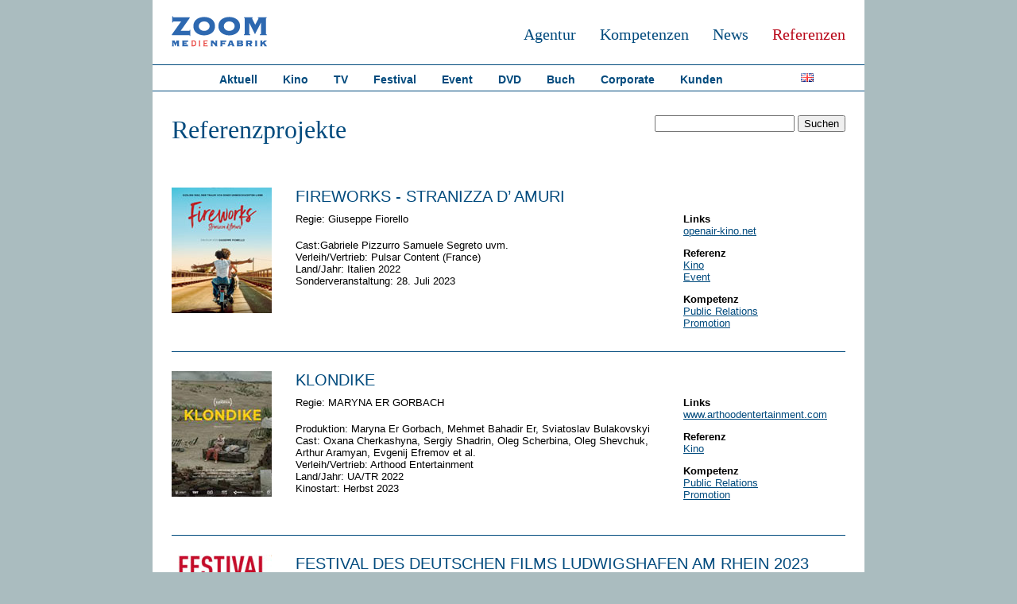

--- FILE ---
content_type: text/html; charset=UTF-8
request_url: http://www.zoommedienfabrik.de/index.php/referenzen.html
body_size: 100774
content:
<!DOCTYPE html PUBLIC "-//W3C//DTD XHTML 1.0 Strict//EN" "http://www.w3.org/TR/xhtml1/DTD/xhtml1-strict.dtd">
<html xmlns="http://www.w3.org/1999/xhtml" xml:lang="de" lang="de">
<head>
<!--

	This website is powered by Contao Open Source CMS :: Licensed under GNU/LGPL
	Copyright ©2005-2026 by Leo Feyer :: Extensions are copyright of their respective owners
	Visit the project website at http://www.contao.org for more information

//-->
<base href="http://www.zoommedienfabrik.de/"></base>
<title>Referenzen - ZOOM deutsch</title>
<meta http-equiv="Content-Type" content="text/html; charset=UTF-8" />
<meta http-equiv="Content-Style-Type" content="text/css" />
<meta http-equiv="Content-Script-Type" content="text/javascript" />
<meta name="description" content="" />
<meta name="keywords" content="" />
<meta name="robots" content="index,follow" />
<link rel="stylesheet" href="system/contao.css" type="text/css" media="screen" />
<!--[if lte IE 7]><link rel="stylesheet" href="system/iefixes.css" type="text/css" media="screen" /><![endif]-->
<link rel="stylesheet" href="system/modules/dlh_googlemaps/html/dlh_googlemaps.css" type="text/css" media="all" />
<link rel="stylesheet" href="system/modules/xgrind/html/css/xgrind.css" type="text/css" media="all" />
<link rel="stylesheet" href="system/modules/lightbox4ward/html/css/mediaboxAdvBlack.css" type="text/css" media="screen" />
<link rel="stylesheet" href="tl_files/tinymce.css?1480182102" type="text/css" media="screen" />
<link rel="stylesheet" href="layout.css?1480625009" type="text/css" media="handheld,screen" />
<link rel="stylesheet" href="print.css?1321565739" type="text/css" media="print" />
<script type="text/javascript" src="plugins/mootools/mootools-core.js"></script>
<script type="text/javascript" src="plugins/mootools/mootools-more.js"></script>
<script type="text/javascript" src="system/modules/ch_flowplayer/html/flowplayer/flowplayer-3.2.6.min.js"></script>
</head>

<body id="top" class="referenzen">
<div id="t1">

<div id="header">
<div class="inside">

<a href="http://www.zoommedienfabrik.de"><img src="tl_files/daten/images/divers/logo_zoom.gif" class="logo"></a>
<!-- indexer::stop -->
<div class="mod_navigation block" id="navig_header1">

<a href="index.php/referenzen.html#skipNavigation1" class="invisible">Navigation überspringen</a>

<ul class="level_1">
<li class="active referenzen first"><span class="active referenzen first">Referenzen</span></li>
<li class="news sibling"><a href="index.php/news.html" title="News" class="news sibling">News</a></li>
<li class="kompetenzen sibling"><a href="index.php/kompetenzen.html" title="Kompetenzen" class="kompetenzen sibling">Kompetenzen</a></li>
<li class="agentur sibling last"><a href="index.php/agentur.html" title="Agentur" class="agentur sibling last">Agentur</a></li>
</ul>
 
<a name="skipNavigation1" id="skipNavigation1" class="invisible">&nbsp;</a>

</div>
<!-- indexer::continue -->

<!-- indexer::stop -->
<div class="mod_navigation block" id="navig_header2">

<a href="index.php/referenzen.html#skipNavigation2" class="invisible">Navigation überspringen</a>

<ul class="level_1">
<li class="referenzen first"><a href="index.php/aktuell.html" title="Aktuelle Referenzprojekte" class="referenzen first">Aktuell</a></li>
<li class="referenzen"><a href="index.php/kino.html" title="Kino" class="referenzen">Kino</a></li>
<li class="referenzen"><a href="index.php/fernsehen.html" title="Fernsehen" class="referenzen">TV</a></li>
<li class="referenzen"><a href="index.php/festivals-events.html" title="Festival" class="referenzen">Festival</a></li>
<li class="referenzen"><a href="index.php/event.html" title="Event" class="referenzen">Event</a></li>
<li class="referenzen"><a href="index.php/dvd.html" title="DVD" class="referenzen">DVD</a></li>
<li class="referenzen"><a href="index.php/buch.html" title="Buch" class="referenzen">Buch</a></li>
<li class="referenzen"><a href="index.php/corporate.html" title="Corporate" class="referenzen">Corporate</a></li>
<li class="last"><a href="index.php/kunden.html" title="Kunden" class="last">Kunden</a></li>
<li>
<!-- indexer::stop -->
<span class="mod_changelanguage block">


<ul class="level_1">
<li class="lang-en first"><a href="index.php/referenzen-en.html" title="References" class="lang-en first">english</a></li>
</ul>

</span>
<!-- indexer::continue --></li>
</ul>
 
<a name="skipNavigation2" id="skipNavigation2" class="invisible">&nbsp;</a>

</div>
<!-- indexer::continue -->
 
</div>
</div>
</div>


<div class="t2">
<div id="t2">
<div id="container">

<div id="main">
<div class="inside">

<!-- indexer::stop -->
<div class="mod_search block">

<form action="index.php/suchergebnis.html" method="get">
<div class="formbody">
<label for="ctrl_keywords_32" class="invisible">Suchbegriffe</label>
<input type="text" name="keywords" id="ctrl_keywords_32" class="text" value="" />
<input type="submit" id="ctrl_submit_32" class="submit" value="Suchen" />
</div>
</form>

</div>
<!-- indexer::continue -->

<div class="mod_article block" id="referenzen">

<h1 class="ce_headline">Referenzprojekte</h1>
<!-- indexer::stop -->
<div class="mod_contentbox boxes_visible block">


<div class="ce_text  mod_box_items block">

<div class="image_container">
<img src="tl_files/daten/images/Filme/128x60_Fireworks.jpg" width="128" height="160" alt="Machines" />
</div>

<div class="texte">

<h4>FIREWORKS - STRANIZZA D’ AMURI</h4>

<div class="referenzen_td1">
<div class="referenzen_td1">
<p> Regie: Giuseppe
Fiorello&nbsp;</p>

<p><span><span>Cast:Gabriele Pizzurro Samuele Segreto<span>&nbsp;uvm.</span><br />Verleih/Vertrieb: Pulsar Content (France)<br />Land/Jahr: Italien 2022<br />Sonderveranstaltung: 28. Juli 2023&nbsp;</span></span></p>

</div>
</div>
<div class="referenzen_td2">&nbsp;</div>
<div class="referenzen_td3"><a href="kino.html">
</a>
<p><strong>Links</strong><br /><a onclick="window.open(this.href); return false;" href="https://openair-kino.net/2023/07/28/stranizza-damuri-fireworks/">openair-kino.net</a><br /><a onclick="window.open(this.href); return false;" href="https://www.widemanagement.com/copie-de-bloom-up-1"></a></p>

<p><strong>Referenz</strong><br /><a href="http://zoommedienfabrik.de/index.php/kino.html"></a><a href="http://zoommedienfabrik.de/fernsehen.html"></a><a href="http://zoommedienfabrik.de/index.php/kino.html"></a><a href="http://zoommedienfabrik.de/kino.html">Kino</a><a href="http://zoommedienfabrik.de/index.php/event.html"><br />Event</a></p>

<p><strong>Kompetenz</strong><br /><a href="http://zoommedienfabrik.de/index.php/public-relations.html"></a><a href="http://zoommedienfabrik.de/index.php/public-relations.html"></a><a href="http://zoommedienfabrik.de/index.php/public-relations.html">Public Relations</a><br /><a href="http://zoommedienfabrik.de/index.php/promotion.html">Promotion</a></p>

</div></div>

</div>

<div class="ce_text  mod_box_items block">

<div class="image_container">
<img src="tl_files/daten/images/Filme/128x98_Klondike.jpg" width="128" height="160" alt="Machines" />
</div>

<div class="texte">

<h4>KLONDIKE</h4>

<div class="referenzen_td1">
<div class="referenzen_td1">
<p> Regie: <span lang="EN-US"><span>MARYNA ER GORBACH</span>&nbsp;</span></p>

<p><span>Produktion: <span><span>Maryna Er Gorbach, Mehmet Bahadir Er, Sviatoslav Bulakovskyi</span></span></span><br /><span>Cast: <span><span>Oxana Cherkashyna, Sergiy Shadrin, Oleg Scherbina, Oleg Shevchuk, Arthur Aramyan, Evgenij Efremov et al.</span></span><span><br />Verleih/Vertrieb: Arthood Entertainment</span><br /><span>Land/Jahr:&nbsp;<span>UA/TR 2022</span></span><br /><span>Kinostart: Herbst 2023&nbsp;</span></span></p>

</div>
</div>
<div class="referenzen_td2">&nbsp;</div>
<div class="referenzen_td3"><a href="kino.html">
</a>
<p><strong>Links</strong><br /><a onclick="window.open(this.href); return false;" href="https://www.arthoodentertainment.com/completed/klondike_115">www.arthoodentertainment.com</a></p>

<p><strong>Referenz</strong><br /><a href="index.php/kino.html"></a><a href="fernsehen.html"></a><a href="index.php/kino.html">Kino</a></p>

<p><strong>Kompetenz</strong><br /><a href="index.php/public-relations.html"></a><a href="index.php/public-relations.html"></a><a href="index.php/public-relations.html">Public Relations</a><br /><a href="index.php/promotion.html">Promotion</a><br /><br />
</p>

</div></div>

</div>

<div class="ce_text  mod_box_items block">

<div class="image_container">
<img src="tl_files/daten/images/referenzen/kunden/festival/128x160_fddf_2017.jpg" width="128" height="160" alt="around the world in 14 films" />
</div>

<div class="texte">

<h4>FESTIVAL DES DEUTSCHEN FILMS LUDWIGSHAFEN AM RHEIN 2023</h4>

<div class="referenzen_td1">
<p>Filmfestival<br />Deutschland 2023<br />Ludwigshafen auf der Parkinsel am Rhein<br /><span>23. August bis 10. September&nbsp;</span><span>2023</span></p>

</div>
<div class="referenzen_td2">&nbsp;</div>
<div class="referenzen_td3">
<p><strong>Links</strong><br /><a title="www.festival-des-deutschen-films.de" onclick="window.open(this.href); return false;" href="http://festival-des-deutschen-films.de">www.festival-des-deutschen-films.de</a><br /><br />
<strong>Referenz</strong><br /><a href="%7B%7Blink_url::18%7D%7D">Festival</a></p>

<strong>Kompetenz</strong><br /><a href="index.php/marketing.html">Marketing<br /></a><a href="index.php/public-relations.html">Public Relations</a><br /><a href="index.php/promotion.html">Promotion</a></div></div>

</div>

<div class="ce_text  mod_box_items block">

<div class="image_container">
<img src="tl_files/daten/images/Filme/128x160_pambara.png" width="128" height="160" alt="Machines" />
</div>

<div class="texte">

<h4>PAMBARA</h4>

<div class="referenzen_td1">
<div class="referenzen_td1">
<p> Regie: Matto Barfuss&nbsp;</p>

<p><span><span>Produktion:&nbsp;<span>Maleika GmbH</span></span><br /><span>Cast:&nbsp;<span>Eddi Erdmann und viele andere Erdenbewohner</span><br />Verleih/Vertrieb: barnsteiner film<br />Land/Jahr: Deutschland 2023<br />Kinostart: 12. Oktober 2023</span></span></p>

</div>
</div>
<div class="referenzen_td2">&nbsp;</div>
<div class="referenzen_td3"><a href="kino.html">
</a>
<p><strong>Links</strong><br /><a onclick="window.open(this.href); return false;" href="https://barnsteiner-film.de/pambara/">barnsteiner-film.de/pambara</a><br /><a onclick="window.open(this.href); return false;" href="https://www.widemanagement.com/copie-de-bloom-up-1"></a></p>

<p><strong>Referenz</strong><br /><a href="http://zoommedienfabrik.de/index.php/kino.html"></a><a href="http://zoommedienfabrik.de/fernsehen.html"></a><a href="http://zoommedienfabrik.de/index.php/kino.html"></a><a href="http://zoommedienfabrik.de/kino.html">Kino</a><a href="http://zoommedienfabrik.de/index.php/event.html"><br />Event</a></p>

<p><strong>Kompetenz</strong><br /><a href="http://zoommedienfabrik.de/index.php/public-relations.html"></a><a href="http://zoommedienfabrik.de/index.php/public-relations.html"></a><a href="http://zoommedienfabrik.de/index.php/public-relations.html">Public Relations</a><br /><a href="http://zoommedienfabrik.de/index.php/promotion.html">Promotion</a></p>

</div></div>

</div>

<div class="ce_text  mod_box_items block">

<div class="image_container">
<img src="tl_files/daten/images/Filme/128x160_unserflussunserhimmel.png" width="128" height="160" alt="Machines" />
</div>

<div class="texte">

<h4>UNSER FLUSS….UNSER HIMMEL</h4>

<div class="referenzen_td1">
<div class="referenzen_td1">
<p> Regie: Maysoon
Pachachi&nbsp;</p>

<p><span><span>Produktion:&nbsp;<span>Oxymoron Films</span>&nbsp;</span><br /><span>Cast:&nbsp;<span>Darina AL JOUNDI, Zainab JODA, Basim HAJAR, Labwa ARAB, Amed HASHIM,I Meriam ABBAS, Mahmoud Abo AL ABBAS, Badia OBAID, Zaydun KHALAF, Suzan MUNEAM, Sami AL-ALI, Siham MUSTAFA, Kholod MOHAMAD, Ali EL KAREEM, Kameran RAOOF, Mustafa MOHAMMED, Muslem HASSOUN uvm.</span><br />Verleih/Vertrieb: barnsteiner film<br />Land/Jahr: UK-France-Germany-Kuwait-UAE-Katar&nbsp;2022<br />Kinostart: 06. Juli 2023&nbsp;</span></span></p>

</div>
</div>
<div class="referenzen_td2">&nbsp;</div>
<div class="referenzen_td3"><a href="kino.html">
</a>
<p><strong>Links</strong><br /><a onclick="window.open(this.href); return false;" href="https://barnsteiner-film.de/unser-fluss-unser-himmel/">barnsteiner-film.de/unser-fluss-unser-himmel</a><br /><a onclick="window.open(this.href); return false;" href="https://www.widemanagement.com/copie-de-bloom-up-1"></a></p>

<p><strong>Referenz</strong><br /><a href="http://zoommedienfabrik.de/index.php/kino.html"></a><a href="http://zoommedienfabrik.de/fernsehen.html"></a><a href="http://zoommedienfabrik.de/index.php/kino.html"></a><a href="http://zoommedienfabrik.de/kino.html">Kino</a><a href="http://zoommedienfabrik.de/index.php/event.html"><br />Event</a></p>

<p><strong>Kompetenz</strong><br /><a href="http://zoommedienfabrik.de/index.php/public-relations.html"></a><a href="http://zoommedienfabrik.de/index.php/public-relations.html"></a><a href="http://zoommedienfabrik.de/index.php/public-relations.html">Public Relations</a><br /><a href="http://zoommedienfabrik.de/index.php/promotion.html">Promotion</a></p>

</div></div>

</div>

<div class="ce_text  mod_box_items block">

<div class="image_container">
<img src="tl_files/daten/images/Filme/128x160_adamundeva.png" width="128" height="160" alt="Machines" />
</div>

<div class="texte">

<h4>DIE TAGEBÜCHER VON ADAM UND EVA</h4>

<div class="referenzen_td1">
<div class="referenzen_td1">
<p> Regie: Franz Müller</p>

<p><span><span>Produktion:&nbsp;Mizzi Stock Entertainment</span><br /><span>Cast:&nbsp;Anca Androne, Álex Brendemühl, Belina Mohamed-Ali,
Jakob D'Aprile, Eurydice El-Etr, Andrea Dolente, Laura Tonke, Eva Löbau,
Florian Mischa Böder, Oldrich Kaiser und die Stimmen von Karen Lynne und Bill
Callahan<br />Verleih/Vertrieb: tba.<br />Land/Jahr: Deutschland 2023<br />Kinostart: Filmfest München 2023&nbsp;</span></span></p>

</div>
</div>
<div class="referenzen_td2">&nbsp;</div>
<div class="referenzen_td3"><a href="kino.html">
</a>
<p><strong>Links</strong><br /><a onclick="window.open(this.href); return false;" href="https://www.mizzistock.de/the-diaries-of-adam-and-eve/">www.mizzistock.de</a><br /><a onclick="window.open(this.href); return false;" href="https://www.widemanagement.com/copie-de-bloom-up-1"></a></p>

<p><strong>Referenz</strong><br /><a href="http://zoommedienfabrik.de/index.php/kino.html"></a><a href="http://zoommedienfabrik.de/fernsehen.html"></a><a href="http://zoommedienfabrik.de/index.php/kino.html"></a><a href="http://zoommedienfabrik.de/kino.html">Kino</a><a href="http://zoommedienfabrik.de/index.php/event.html"><br />Event</a></p>

<p><strong>Kompetenz</strong><br /><a href="http://zoommedienfabrik.de/index.php/public-relations.html"></a><a href="http://zoommedienfabrik.de/index.php/public-relations.html"></a><a href="http://zoommedienfabrik.de/index.php/public-relations.html">Public Relations</a><br /><a href="http://zoommedienfabrik.de/index.php/promotion.html">Promotion</a></p>

</div></div>

</div>

<div class="ce_text  mod_box_items block">

<div class="image_container">
<img src="tl_files/daten/images/Filme/128x160_johnny&me.png" width="128" height="160" alt="Machines" />
</div>

<div class="texte">

<h4>JOHNNY AND ME - eine Zeitreise mit John Heartfield</h4>

<div class="referenzen_td1">
<div class="referenzen_td1">
<p> Regie: Katrin Roth</p>

<p><span><span>Produktion:&nbsp;HANFGARN &amp; UFER, Mischief Films, Dschoint Ventschr</span><br /><span>Cast:&nbsp;Stephanie Stremler and Manuel Harder&nbsp;<br />Verleih/Vertrieb: Real Fiction<br />Land/Jahr: Deutschland 2023<br />Kinostart: Filmfest München 2023 / Kinostart 2024</span></span></p>

</div>
</div>
<div class="referenzen_td2">&nbsp;</div>
<div class="referenzen_td3"><a href="kino.html">
</a>
<p><strong>Links</strong><br /><a onclick="window.open(this.href); return false;" href="https://heartfieldfilm.com/">https://heartfieldfilm.com/</a><br /><a onclick="window.open(this.href); return false;" href="https://www.widemanagement.com/copie-de-bloom-up-1"></a></p>

<p><strong>Referenz</strong><br /><a href="http://zoommedienfabrik.de/index.php/kino.html"></a><a href="http://zoommedienfabrik.de/fernsehen.html"></a><a href="http://zoommedienfabrik.de/index.php/kino.html"></a><a href="http://zoommedienfabrik.de/kino.html">Kino</a><a href="http://zoommedienfabrik.de/index.php/event.html"><br />Event</a></p>

<p><strong>Kompetenz</strong><br /><a href="http://zoommedienfabrik.de/index.php/public-relations.html"></a><a href="http://zoommedienfabrik.de/index.php/public-relations.html"></a><a href="http://zoommedienfabrik.de/index.php/public-relations.html">Public Relations</a><br /><a href="http://zoommedienfabrik.de/index.php/promotion.html">Promotion</a></p>

</div></div>

</div>

<div class="ce_text  mod_box_items block">

<div class="image_container">
<img src="tl_files/daten/images/Filme/128x160_tanja.png" width="128" height="160" alt="Machines" />
</div>

<div class="texte">

<h4>TANJA – TAGEBUCH EINER GUERILLERA</h4>

<div class="referenzen_td1">
<div class="referenzen_td1">
<p> Regie: Marcel
Mettelsiefen<span lang="EN-US"><strong>&nbsp;</strong></span></p>

<p><span><span>Produktion:&nbsp;<span>Dreamer Joint Venture</span><span>&nbsp;Filmproduktion GmbH</span></span><br /><span>Dokumentarfilm<br />Verleih/Vertrieb: mindjazz pictures<br />Land/Jahr: Deutschland 2023<br />Kinostart: 15. Juni
2023</span></span></p>

</div>
</div>
<div class="referenzen_td2">&nbsp;</div>
<div class="referenzen_td3"><a href="kino.html">
</a>
<p><strong>Links</strong><br /><a onclick="window.open(this.href); return false;" href="https://mindjazz-pictures.de/filme/tanja/">https://mindjazz-pictures.de/filme/tanja/</a><br /><a onclick="window.open(this.href); return false;" href="https://www.widemanagement.com/copie-de-bloom-up-1"></a></p>

<p><strong>Referenz</strong><br /><a href="index.php/kino.html"></a><a href="fernsehen.html"></a><a href="index.php/kino.html"></a><a href="http://zoommedienfabrik.de/kino.html">Kino</a><a href="http://zoommedienfabrik.de/index.php/event.html"><br /><strong style="color: #666966;">&nbsp;</strong></a></p>

<p><strong>Kompetenz</strong><br /><a href="http://zoommedienfabrik.de/index.php/public-relations.html"></a><a href="http://zoommedienfabrik.de/index.php/public-relations.html"></a><a href="http://zoommedienfabrik.de/index.php/public-relations.html">Public Relations</a><br /><a href="http://zoommedienfabrik.de/index.php/promotion.html">Promotion</a></p>

</div></div>

</div>

<div class="ce_text  mod_box_items block">

<div class="image_container">
<img src="tl_files/daten/images/Filme/128x160_fuckingbornholm.png" width="128" height="160" alt="Machines" />
</div>

<div class="texte">

<h4>FUCKING BORNHOLM</h4>

<div class="referenzen_td1">
<div class="referenzen_td1">
<p> Regie: <span lang="EN-US">Anna Kazejakn</span></p>

<p><span><span>Produktion:&nbsp;FriendsWith
Benefits Studio</span><br /><span>Cast:&nbsp;<span>Agnieszka
Grochowska, Maciej Stuhr, Grzegorz Damięcki, Jasmina Polak and Magus Krepper uvm.</span><br />Verleih/Vertrieb: Arsenal Filmverleih<br />Land/Jahr: Polen 2022<br />Kinostart: 01. Juni
2023</span></span></p>

</div>
</div>
<div class="referenzen_td2">&nbsp;</div>
<div class="referenzen_td3"><a href="kino.html">
</a>
<p><strong>Links</strong><br /><a onclick="window.open(this.href); return false;" href="https://arsenalfilm.de/fucking-bornholm/index.htm">arsenalfilm.de/fucking-bornholm</a><br /><a onclick="window.open(this.href); return false;" href="https://www.widemanagement.com/copie-de-bloom-up-1"></a></p>

<p><strong>Referenz</strong><br /><a href="index.php/kino.html"></a><a href="fernsehen.html"></a><a href="index.php/kino.html"></a><a href="http://zoommedienfabrik.de/kino.html">Kino</a><a href="http://zoommedienfabrik.de/index.php/event.html"><br />Event</a></p>

<p><strong>Kompetenz</strong><br /><a href="index.php/public-relations.html"></a><a href="index.php/public-relations.html"></a><a href="index.php/public-relations.html">Public Relations</a><br /><a href="index.php/promotion.html">Promotion</a><br /><br />
</p>

</div></div>

</div>

<div class="ce_text  mod_box_items block">

<div class="image_container">
<img src="tl_files/daten/images/Filme/128x160_ernteteilen.png" width="128" height="160" alt="Machines" />
</div>

<div class="texte">

<h4>ERNTE TEILEN – Anders Ackern für die Zukunft</h4>

<div class="referenzen_td1">
<div class="referenzen_td1">
<p> Regie: <span lang="EN-US">Philipp Petruch&nbsp;&nbsp;</span></p>

<p><span><span>Produktion: Film Kollektiv Ernte Teilen</span><br /><span>Dokumentarfilm<br />Verleih/Vertrieb: Eigenverleih<br />Land/Jahr: Deutschland 2022<br />Kinostart: 31. Mai 2023</span></span></p>

</div>
</div>
<div class="referenzen_td2">&nbsp;</div>
<div class="referenzen_td3"><a href="kino.html">
</a>
<p><strong>Links</strong><br /><a onclick="window.open(this.href); return false;" href="http://www.ernteteilen-der-film.de/">www.ernteteilen-der-film.de</a><br /><a onclick="window.open(this.href); return false;" href="https://www.widemanagement.com/copie-de-bloom-up-1"></a></p>

<p><strong>Referenz</strong><br /><a href="index.php/kino.html"></a><a href="fernsehen.html"></a><a href="index.php/kino.html"></a><a href="http://zoommedienfabrik.de/kino.html">Kino</a><a href="http://zoommedienfabrik.de/index.php/event.html"><br />Event</a></p>

<p><strong>Kompetenz</strong><br /><a href="index.php/public-relations.html"></a><a href="index.php/public-relations.html"></a><a href="index.php/public-relations.html">Public Relations</a><br /><a href="index.php/promotion.html">Promotion</a><br /><br />
</p>

</div></div>

</div>

<div class="ce_text  mod_box_items block">

<div class="image_container">
<img src="tl_files/daten/images/Filme/128x160_blauerhimmelweissewolken.png" width="128" height="160" alt="Machines" />
</div>

<div class="texte">

<h4>BLAUER HIMMEL WEISSE WOLKEN</h4>

<div class="referenzen_td1">
<div class="referenzen_td1">
<p> Regie: <span lang="EN-US">Astrid Menzel&nbsp;</span></p>

<p><span><span>Produktion: Freischwimmer Film</span><br /><span>Dokumentarfilm<br />Verleih/Vertrieb: Across Nations im Vertrieb von barnsteiner film<br />Land/Jahr: Deutschland 2022<br />Kinostart: 25. Mai 2023</span></span></p>

</div>
</div>
<div class="referenzen_td2">&nbsp;</div>
<div class="referenzen_td3"><a href="kino.html">
</a>
<p><strong>Links</strong><br /><a onclick="window.open(this.href); return false;" href="https://barnsteiner-film.de/blauer-himmel-weisse-wolken/">barnsteiner-film.de/blauer-himmel-weisse-wolken</a><br /><a onclick="window.open(this.href); return false;" href="https://www.widemanagement.com/copie-de-bloom-up-1"></a></p>

<p><strong>Referenz</strong><br /><a href="index.php/kino.html"></a><a href="fernsehen.html"></a><a href="index.php/kino.html"></a><a href="http://zoommedienfabrik.de/kino.html">Kino</a><a href="http://zoommedienfabrik.de/index.php/event.html"><br />Event</a></p>

<p><strong>Kompetenz</strong><br /><a href="index.php/public-relations.html"></a><a href="index.php/public-relations.html"></a><a href="index.php/public-relations.html">Public Relations</a><br /><a href="index.php/promotion.html">Promotion</a><br /><br />
</p>

</div></div>

</div>

<div class="ce_text  mod_box_items block">

<div class="image_container">
<img src="tl_files/daten/images/Filme/128x160_wenzel.png" width="128" height="160" alt="Machines" />
</div>

<div class="texte">

<h4>WENZEL - GLAUBT NIE, WAS ICH SINGE</h4>

<div class="referenzen_td1">
<div class="referenzen_td1">
<p> Regie: <span lang="EN-US">Lew Hohmann</span></p>

<p><span><span>Produktion:&nbsp;Clip Film-
und Fernsehproduktion GmbH</span><br /><span>Cast:&nbsp;<span>Hans-Eckardt Wenzel, Nora Guthrie, Konstantin Wecker uvm.</span><br />Verleih/Vertrieb: Arsenal Filmverleih<br />Land/Jahr: Deutschland 2023<br />Kinostart: 11. Mai 2023</span></span></p>

</div>
</div>
<div class="referenzen_td2">&nbsp;</div>
<div class="referenzen_td3"><a href="kino.html">
</a>
<p><strong>Links</strong><br /><a onclick="window.open(this.href); return false;" href="https://arsenalfilm.de/wenzel/index.htm">arsenalfilm.de/wenzel</a><br /><a onclick="window.open(this.href); return false;" href="https://www.widemanagement.com/copie-de-bloom-up-1"></a></p>

<p><strong>Referenz</strong><br /><a href="index.php/kino.html"></a><a href="fernsehen.html"></a><a href="index.php/kino.html"></a><a href="http://zoommedienfabrik.de/kino.html">Kino</a><a href="http://zoommedienfabrik.de/index.php/event.html"><br />Event</a></p>

<p><strong>Kompetenz</strong><br /><a href="index.php/public-relations.html"></a><a href="index.php/public-relations.html"></a><a href="index.php/public-relations.html">Public Relations</a><br /><a href="index.php/promotion.html">Promotion</a><br /><br />
</p>

</div></div>

</div>

<div class="ce_text  mod_box_items block">

<div class="image_container">
<img src="tl_files/daten/images/Filme/128x160_ernestosisland.png" width="128" height="160" alt="Machines" />
</div>

<div class="texte">

<h4>ERNESTO‘S ISLAND</h4>

<div class="referenzen_td1">
<div class="referenzen_td1">
<p> Regie: <span lang="EN-US">Ronald
Vietz&nbsp;</span></p>

<p><span><span>Produktion:&nbsp;Neue Heimat</span><br /><span>Cast:&nbsp;Max Riemelt,&nbsp;Mariam
Durandona,&nbsp;Oliver
Bröcker u.v.a.m.<br />Verleih/Vertrieb: Neue Heimat Filmverleih / barnsteiner film<br />Land/Jahr: Deutschland/Kuba 2022<br />Kinostart: 18. Mai 2023</span></span></p>

</div>
</div>
<div class="referenzen_td2">&nbsp;</div>
<div class="referenzen_td3"><a href="kino.html">
</a>
<p><strong>Links</strong><br /><a onclick="window.open(this.href); return false;" href="https://neueheimatfilm.com/ernesto">neueheimatfilm.com/ernesto</a><br /><a onclick="window.open(this.href); return false;" href="https://www.widemanagement.com/copie-de-bloom-up-1"></a></p>

<p><strong>Referenz</strong><br /><a href="index.php/kino.html"></a><a href="fernsehen.html"></a><a href="index.php/kino.html"></a><a href="http://zoommedienfabrik.de/kino.html">Kino</a><a href="http://zoommedienfabrik.de/index.php/event.html"><br />Event</a></p>

<p><strong>Kompetenz</strong><br /><a href="index.php/public-relations.html"></a><a href="index.php/public-relations.html"></a><a href="index.php/public-relations.html">Public Relations</a><br /><a href="index.php/promotion.html">Promotion</a><br /><br />
</p>

</div></div>

</div>

<div class="ce_text  mod_box_items block">

<div class="image_container">
<img src="tl_files/daten/images/Filme/128x160_vamosalaplaya.png" width="128" height="160" alt="Machines" />
</div>

<div class="texte">

<h4>VAMOS A LA PLAYA</h4>

<div class="referenzen_td1">
<div class="referenzen_td1">
<p> Regie: <span lang="EN-US">Bettina Blümner</span></p>

<p><span><span>Produktion:&nbsp;Achtung Panda!, Marinka Filmes
(Ko-Produktion)</span><br /><span>Cast:&nbsp;Leonard Scheicher, Victoria Schulz,
Maya Unger, Jakub Gierszal, Eugenio Torroella Ramos&nbsp;u.v.a.m.<br />Verleih/Vertrieb: jip film &amp; verleih<br />Land/Jahr: Deutschland/Kuba 2022<br />Kinostart: 27. April 2023</span></span></p>

</div>
</div>
<div class="referenzen_td2">&nbsp;</div>
<div class="referenzen_td3"><a href="kino.html">
</a>
<p><strong>Links</strong><br /><a onclick="window.open(this.href); return false;" href="https://jip-film.de/vamos-a-la-playa">jip-film.de/vamos-a-la-playa</a><a onclick="window.open(this.href); return false;" href="https://www.widemanagement.com/copie-de-bloom-up-1"></a></p>

<p><strong>Referenz</strong><br /><a href="index.php/kino.html"></a><a href="fernsehen.html"></a><a href="index.php/kino.html"></a><a href="http://zoommedienfabrik.de/kino.html">Kino</a><a href="http://zoommedienfabrik.de/index.php/event.html"><br />Event</a></p>

<p><strong>Kompetenz</strong><br /><a href="index.php/public-relations.html"></a><a href="index.php/public-relations.html"></a><a href="index.php/public-relations.html">Public Relations</a><br /><a href="index.php/promotion.html">Promotion</a><br /><br />
</p>

</div></div>

</div>

<div class="ce_text  mod_box_items block">

<div class="image_container">
<img src="tl_files/daten/images/Filme/128x160_theexam.png" width="128" height="160" alt="Machines" />
</div>

<div class="texte">

<h4>EXAM</h4>

<div class="referenzen_td1">
<div class="referenzen_td1">
<p> Regie: <span lang="EN-US">Shawkat Amin Korki&nbsp;</span></p>

<p><span>Produktion: M<span>ehmet Aktaş (mîtosfilm);&nbsp;Foad Jalal (Masti Film)</span></span><br /><span>Cast: <span>Avan Jamal, Vania Salar, Hussein Hassan, Shwan Attoof, Hoshyar
Nerwayi&nbsp;</span><span><br />Verleih/Vertrieb: Arthood Entertainment</span><br /><span>Land/Jahr: Deutschland/Irak-Kurdistan/Qatar</span><br /><span>Kinostart: Oscar-Nominee 2023&nbsp;</span></span></p>

</div>
</div>
<div class="referenzen_td2">&nbsp;</div>
<div class="referenzen_td3"><a href="kino.html">
</a>
<p><strong>Links</strong><br /><a onclick="window.open(this.href); return false;" href="https://www.arthoodentertainment.com/completed/the-exam_51">www.arthoodentertainment.com</a></p>

<p><strong>Referenz</strong><br /><a href="index.php/kino.html"></a><a href="fernsehen.html"></a><a href="index.php/kino.html">Kino</a></p>

<p><strong>Kompetenz</strong><br /><a href="index.php/public-relations.html"></a><a href="index.php/public-relations.html"></a><a href="index.php/public-relations.html">Public Relations</a><br /><a href="index.php/promotion.html">Promotion</a><br /><br />
</p>

</div></div>

</div>

<div class="ce_text  mod_box_items block">

<div class="image_container">
<img src="tl_files/daten/images/Filme/128x160_imtotenwinkel.png" width="128" height="160" alt="Machines" />
</div>

<div class="texte">

<h4>IM TOTEN WINKEL</h4>

<div class="referenzen_td1">
<div class="referenzen_td1">
<p> Regie: <span lang="EN-US">Ayşe Polat&nbsp;</span></p>

<p><span>Produktion:&nbsp;mitos film</span><br /><span>Cast:&nbsp;Aybi Era, Katja Bürkle, Ahmet Varli, Aziz Capkurt. Max Hemmersdorfer u.v.a.m.<br />Verleih/Vertrieb: missing films<br />Land/Jahr:&nbsp;Deutschland 2023<br />Kinostart: Berlinale 2023 / bundesweit im Herbst 2023&nbsp;</span></p>

</div>
</div>
<div class="referenzen_td2">&nbsp;</div>
<div class="referenzen_td3"><a href="kino.html">
</a>
<p><strong>Links</strong><br /><a onclick="window.open(this.href); return false;" href="https://www.missingfilms.de/index.php/filme/10-filme-neu/386-in-totem-winkel">www.missingfilms</a></p>

<p><strong>Referenz</strong><br /><a href="index.php/kino.html"></a><a href="fernsehen.html"></a><a href="index.php/kino.html"></a><a href="http://zoommedienfabrik.de/kino.html">Kino</a><a href="http://zoommedienfabrik.de/index.php/event.html"><br />Event</a></p>

<p><strong>Kompetenz</strong><br /><a href="index.php/public-relations.html"></a><a href="index.php/public-relations.html"></a><a href="index.php/public-relations.html">Public Relations</a><br /><a href="index.php/promotion.html">Promotion</a><br /><br />
</p>

</div></div>

</div>

<div class="ce_text  mod_box_items block">

<div class="image_container">
<img src="tl_files/daten/images/Filme/128x160_bulldog.png" width="128" height="160" alt="Machines" />
</div>

<div class="texte">

<h4>BULLDOG</h4>

<div class="referenzen_td1">
<div class="referenzen_td1">
<p> Regie: <span lang="EN-US"><span>André Szardenings</span>&nbsp;</span></p>

<p><span>Produktion:&nbsp;<span>ifs internationale filmschule köln</span></span><br /><span>Cast:&nbsp;<span>Julius Nitschkoff, Lana Cooper, Karin Hanczewski, Moritz Führmann, Zoe Trommler&nbsp;</span>u.v.a.m.<br />Verleih/Vertrieb: missing films<br />Land/Jahr:&nbsp;Deutschland 2022<br />Kinostart: 02. Februar 2023&nbsp;</span></p>

</div>
</div>
<div class="referenzen_td2">&nbsp;</div>
<div class="referenzen_td3"><a href="kino.html">
</a>
<p><strong>Links</strong><br /><a onclick="window.open(this.href); return false;" href="https://www.missingfilms.de/index.php/filme/10-filme-neu/362-bulldog?highlight=WyJidWxsZG9nIl0=">www.missingfilms</a></p>

<p><strong>Referenz</strong><br /><a href="index.php/kino.html"></a><a href="fernsehen.html"></a><a href="index.php/kino.html"></a><a href="http://zoommedienfabrik.de/kino.html">Kino</a><a href="http://zoommedienfabrik.de/index.php/event.html"><br />Event</a></p>

<p><strong>Kompetenz</strong><br /><a href="index.php/public-relations.html"></a><a href="index.php/public-relations.html"></a><a href="index.php/public-relations.html">Public Relations</a><br /><a href="index.php/promotion.html">Promotion</a><br /><br />
</p>

</div></div>

</div>

<div class="ce_text  mod_box_items block">

<div class="image_container">
<img src="tl_files/daten/images/Filme/128x160_achtgeschwister.png" width="128" height="160" alt="Machines" />
</div>

<div class="texte">

<h4>ACHT GESCHWISTER</h4>

<div class="referenzen_td1">
<div class="referenzen_td1">
<p> Regie: <span lang="EN-US">Christoph
Weinert&nbsp;&nbsp;</span></p>

<p><span>Produktion: FLEMMING POSTPRODUKTION mit Tagtraum Filmproduktion</span><br /><span>Cast: Die acht Geschwister Flemming<br />Verleih/Vertrieb: barnsteiner film<br />Land/Jahr: Deutschland 2021<br />Kinostart: 02. Februar 2023&nbsp;</span></p>

</div>
</div>
<div class="referenzen_td2">&nbsp;</div>
<div class="referenzen_td3"><a href="kino.html">
</a>
<p><strong>Links</strong><br /><a onclick="window.open(this.href); return false;" href="https://barnsteiner-film.de/acht-geschwister/">barnsteiner-film.de/acht-geschwister/</a></p>

<p><strong>Referenz</strong><br /><a href="index.php/kino.html"></a><a href="fernsehen.html"></a><a href="index.php/kino.html"></a><a href="http://zoommedienfabrik.de/kino.html">Kino</a><a href="http://zoommedienfabrik.de/index.php/event.html"><br />Event</a></p>

<p><strong>Kompetenz</strong><br /><a href="index.php/public-relations.html"></a><a href="index.php/public-relations.html"></a><a href="index.php/public-relations.html">Public Relations</a><br /><a href="index.php/promotion.html">Promotion</a><br /><br />
</p>

</div></div>

</div>

<div class="ce_text  mod_box_items block">

<div class="image_container">
<img src="tl_files/daten/images/Filme/128x160_seasidespecial.png" width="128" height="160" alt="Machines" />
</div>

<div class="texte">

<h4>SEASIDE SPECIAL - Ein Liebesbrief an Großbritannien</h4>

<div class="referenzen_td1">
<div class="referenzen_td1">
<p> Regie: Jens Meurer&nbsp;&nbsp;</p>

<p><span>Produktion:&nbsp;Instant Film Production</span><br /><span>Dokumentarfilm<br />Verleih/Vertrieb: Farbfilm Verleih<br />Land/Jahr: Deutschland/Belgien 2021<br />Kinostart: 19. Januar 2023</span></p>

</div>
</div>
<div class="referenzen_td2">&nbsp;</div>
<div class="referenzen_td3"><a href="kino.html">
</a>
<p><strong>Links</strong><br /><a onclick="window.open(this.href); return false;" href="http://www.farbfilm-verleih.de/filme/seaside-special-ein-liebesbrief-an-gro-britannien/?context=cinema">www.farbfilm-verleih.de</a></p>

<p>
<strong>Referenz</strong><br /><a href="index.php/dvd.html"></a><a href="http://zoommedienfabrik.de/dvd.html"></a><a href="http://zoommedienfabrik.de/index.php/kino.html">Kino</a></p>

<p><strong>Kompetenz</strong><br /><a href="index.php/public-relations.html"></a><a href="index.php/public-relations.html"></a><a href="index.php/public-relations.html">Public Relations</a><br /><a href="index.php/promotion.html">Promotion</a></p>

</div></div>

</div>

<div class="ce_text  mod_box_items block">

<div class="image_container">
<img src="tl_files/daten/images/Filme/128x160_chopin.png" width="128" height="160" alt="Machines" />
</div>

<div class="texte">

<h4>CHOPIN - Ich fürchte mich nicht vor der Dunkelheit</h4>

<div class="referenzen_td1">
<div class="referenzen_td1">
<p> Regie: Joanna
Kaczmarek&nbsp;&nbsp;</p>

<p><span>Produktion:&nbsp;Inbornmedia
&amp; Play Button Media</span><br /><span>mit den Pianisten&nbsp;Leszek Możdżer, Fares Marek Basmadji und Won Jae-Yeon<br />Verleih/Vertrieb: barnsteiner film<br />Land/Jahr: Polen 2022<br />Kinostart: 27. Januar 2023 / Holocaust-Gedenktag</span></p>

</div>
</div>
<div class="referenzen_td2">&nbsp;</div>
<div class="referenzen_td3"><a href="kino.html">
</a>
<p><strong>Links</strong><br /><a onclick="window.open(this.href); return false;" href="https://barnsteiner-film.de/chopin/">barnsteiner-film.de/chopin</a></p>

<p>
<strong>Referenz</strong><br /><a href="http://zoommedienfabrik.de/kino.html">Kino</a><a href="http://zoommedienfabrik.de/index.php/event.html"><br />Event</a></p>

<p><strong>Kompetenz</strong><br /><a href="index.php/public-relations.html"></a><a href="index.php/public-relations.html"></a><a href="index.php/public-relations.html">Public Relations</a><br /><a href="index.php/promotion.html">Promotion</a></p>

</div></div>

</div>

<div class="ce_text  mod_box_items block">

<div class="image_container">
<img src="tl_files/daten/images/referenzen/kunden/festival/Kurdisches Filmfestivaol_2018.jpg" width="128" height="160" alt="around the world in 14 films" />
</div>

<div class="texte">

<h4>13. Kurdisches Filmfestival</h4>

<div class="referenzen_td1">
<p>Filmfestival<br />Deutschland 2023<br />Berlin<br /><span><span>06.-12.10.&nbsp;</span><span>2023</span></span></p>

</div>
<div class="referenzen_td2">&nbsp;</div>
<div class="referenzen_td3">
<p><strong>Links</strong><br /><a onclick="window.open(this.href); return false;" href="https://kurdisches-filmfestival.de/">kurdisches-filmfestival.de</a><br /><br />
<strong>Referenz</strong><br /><a href="%7B%7Blink_url::18%7D%7D">Festival</a></p>

<strong>Kompetenz</strong><br /><a href="index.php/marketing.html">Marketing<br /></a><a href="index.php/public-relations.html">Public Relations</a><br /><a href="index.php/promotion.html">Promotion</a></div></div>

</div>

<div class="ce_text  mod_box_items block">

<div class="image_container">
<img src="tl_files/daten/images/referenzen/kunden/Autor/128x160_Roxy.jpg" width="128" height="160" alt="draussen ist sommer" />
</div>

<div class="texte">

<h4>ROXY</h4>

<div class="referenzen_td1">
<div class="referenzen_td1">
<p>Autor: Johann von Bülow<br /><br />
Verlag: Rowohlt Berlin<br />Veröffentlichung: 14.02.2023</p>

</div>
</div>
<div class="referenzen_td2">&nbsp;</div>
<div class="referenzen_td3">
<p><strong>Links</strong><br /><a onclick="window.open(this.href); return false;" href="https://www.rowohlt.de/buch/johann-von-buelow-roxy-9783737101585">rowohlt.de</a><br /><br />
<strong>Referenz&nbsp;</strong><br /><a href="index.php/buch.html">Buch</a><br /><br />
<strong>Kompetenz</strong><a href="48.html"><br /></a><a href="index.php/public-relations.html">Public Relations<br /></a><a href="index.php/promotion.html">Promotion</a></p>

</div></div>

</div>

<div class="ce_text  mod_box_items block">

<div class="image_container">
<img src="tl_files/daten/images/referenzen/kunden/festival/128x160_Key-Visual_Italian-.jpg" width="128" height="160" alt="around the world in 14 films" />
</div>

<div class="texte">

<h4>9. Edition des Italian Film Festival Berlin</h4>

<div class="referenzen_td1">
<p>Filmfestival<br />Deutschland 2022<br />Berlin / Kino in der KulturBrauerei<br />8. – 13.
November 2022</p>

</div>
<div class="referenzen_td2">&nbsp;</div>
<div class="referenzen_td3">
<p><strong>Links</strong><br /><strong><a onclick="window.open(this.href); return false;" href="www.italianfilmfestivalberlin.com">www.italianfilmfestivalberlin.com&nbsp;</a></strong><br /><br />
<strong>Referenz</strong><br /><a href="%7B%7Blink_url::18%7D%7D">Festival</a></p>

<strong>Kompetenz</strong><br /><a href="index.php/marketing.html">Marketing<br /></a><a href="index.php/public-relations.html">Public Relations</a><br /><a href="index.php/promotion.html">Promotion</a></div></div>

</div>

<div class="ce_text  mod_box_items block">

<div class="image_container">
<img src="tl_files/daten/images/referenzen/kunden/festival/Kurdisches Filmfestivaol_2018.jpg" width="128" height="160" alt="around the world in 14 films" />
</div>

<div class="texte">

<h4>12. Kurdisches Filmfestival</h4>

<div class="referenzen_td1">
<p>Filmfestival<br />Deutschland 2022<br />Berlin<br /><span><span>13. - 19.10.&nbsp;</span><span>2022</span></span></p>

</div>
<div class="referenzen_td2">&nbsp;</div>
<div class="referenzen_td3">
<p><strong>Links</strong><br /><a onclick="window.open(this.href); return false;" href="https://kurdisches-filmfestival.de/">kurdisches-filmfestival.de</a><br /><br />
<strong>Referenz</strong><br /><a href="%7B%7Blink_url::18%7D%7D">Festival</a></p>

<strong>Kompetenz</strong><br /><a href="index.php/marketing.html">Marketing<br /></a><a href="index.php/public-relations.html">Public Relations</a><br /><a href="index.php/promotion.html">Promotion</a></div></div>

</div>

<div class="ce_text  mod_box_items block">

<div class="image_container">
<img src="tl_files/daten/images/referenzen/kunden/festival/128x160_FemininePlurale_202.jpg" width="128" height="160" alt="around the world in 14 films" />
</div>

<div class="texte">

<h4>FEMMINILE, PLURALE 2022</h4>

<div class="referenzen_td1">
<p>Filmfestival<br />Deutschland 2022<br />Berlin<br />07.
bis 10.04.2022</p>

</div>
<div class="referenzen_td2">&nbsp;</div>
<div class="referenzen_td3">
<p><strong>Links</strong><br /><a onclick="window.open(this.href); return false;" href="https://femminile-plurale.net/">femminile-plurale.net</a><br /><br />
<strong>Referenz</strong><br /><a href="%7B%7Blink_url::18%7D%7D">Festival</a></p>

<strong>Kompetenz</strong><br /><a href="index.php/marketing.html">Marketing<br /></a><a href="index.php/public-relations.html">Public Relations</a><br /><a href="index.php/promotion.html">Promotion</a></div></div>

</div>

<div class="ce_text  mod_box_items block">

<div class="image_container">
<img src="tl_files/daten/images/referenzen/kunden/festival/128x160_fddf_2017.jpg" width="128" height="160" alt="around the world in 14 films" />
</div>

<div class="texte">

<h4>FESTIVAL DES DEUTSCHEN FILMS LUDWIGSHAFEN AM RHEIN 2022</h4>

<div class="referenzen_td1">
<p>Filmfestival<br />Deutschland 2022<br />Ludwigshafen auf der Parkinsel am Rhein<br /><span><span>24.</span><span>&nbsp;</span><span>August bis 11.</span><span>&nbsp;</span><span>September 2022</span></span></p>

</div>
<div class="referenzen_td2">&nbsp;</div>
<div class="referenzen_td3">
<p><strong>Links</strong><br /><a title="www.festival-des-deutschen-films.de" onclick="window.open(this.href); return false;" href="http://festival-des-deutschen-films.de">www.festival-des-deutschen-films.de</a><br /><br />
<strong>Referenz</strong><br /><a href="%7B%7Blink_url::18%7D%7D">Festival</a></p>

<strong>Kompetenz</strong><br /><a href="index.php/marketing.html">Marketing<br /></a><a href="index.php/public-relations.html">Public Relations</a><br /><a href="index.php/promotion.html">Promotion</a></div></div>

</div>

<div class="ce_text  mod_box_items block">

<div class="image_container">
<img src="tl_files/daten/images/Filme/128x160_Charlatan.jpg" width="128" height="160" alt="Perro" />
</div>

<div class="texte">

<h4>CHARLATAN</h4>

<div class="referenzen_td1">
<div class="referenzen_td1">
<p>Regie: Agnieszka Holland&nbsp;</p>

<p>Produzenten: <span><span>Šárka Cimbalová, Kevan Van Thompson</span></span>&nbsp;<br />Darsteller: I<span><span>van Trojan, Joachim Paul Assböck, Josef Trojan, Jana Kvantiková, Juraj Loj, Claudia Vaseková</span></span><br />Verleih/Vertrieb: Cinemien Filmverleih<br />Land/Jahr: <span><span>Tschechien, Irland, Slowakei, Polen 2020</span></span><br />Kinostart: 20. Januar 2022</p>

</div>
</div>
<div class="referenzen_td2">&nbsp;</div>
<div class="referenzen_td3"><a href="kino.html">
</a>
<p><strong>Links</strong><br /><a href="https://www.pro-fun.de/php/detail.php?film_id=643&amp;section=&amp;release_id=">https://www.pro-fun.de</a><br /><a href="https://www.amafilm.de/"></a></p>

<p><strong>Referenz</strong><br /><a href="index.php/kino.html"></a><a href="fernsehen.html"></a><a href="index.php/kino.html">Kino</a></p>

<p><strong>Kompetenz</strong><br /><a href="index.php/public-relations.html">Public Relations</a><br /><a href="index.php/promotion.html">Promotion</a><br /><br />
</p>

</div></div>

</div>

<div class="ce_text  mod_box_items block">

<div class="image_container">
<img src="tl_files/daten/images/Filme/128x160_Mitra_Plakat.jpg" width="128" height="160" alt="Perro" />
</div>

<div class="texte">

<h4>MITRA</h4>

<div class="referenzen_td1">
<div class="referenzen_td1">
<p>Regie: <span><span>Kaweh Modiri</span></span>&nbsp;&nbsp;</p>

<p>Produktion: <span><span><span><span>Baldr Film, In Good Company, Snowglobe NTR</span></span></span></span><br />Darsteller:&nbsp;<span>Jasmin Tabatabai, Mohsen Namjoo, Shnabnam Tolouei, Avin Manshadi, uvm.</span><br />Verleih/Vertrieb: Camino Filmverleih<br />Land/Jahr:&nbsp;<span><span>Niederlande, Deutschland, Dänemark&nbsp;</span>2020&nbsp;</span><br />Kinostart: 18. November 2021</p>

<p>&nbsp;</p>

</div>
</div>
<div class="referenzen_td2">&nbsp;</div>
<div class="referenzen_td3"><a href="kino.html">
</a>
<p><strong>Links</strong><br /><a onclick="window.open(this.href); return false;" href="https://www.missingfilms.de/index.php/filme//312-gasmann"></a><a onclick="window.open(this.href); return false;" rel="noopener noreferrer" href="https://dearfuturechildren.com/"></a><a rel="noopener noreferrer" href="https://www.camino-film.com/filme/mitra/">https://www.camino-film.com</a><br /><a href="https://www.amafilm.de/"></a></p>

<p><strong>Referenz</strong><br /><a href="index.php/kino.html"></a><a href="fernsehen.html"></a><a href="index.php/kino.html">Kino</a></p>

<p><strong>Kompetenz</strong><br /><a href="index.php/public-relations.html"></a><a href="index.php/public-relations.html">Public Relations</a><br /><a href="index.php/promotion.html">Promotion</a><br /><br />
<br /></p>

</div></div>

</div>

<div class="ce_text  mod_box_items block">

<div class="image_container">
<img src="tl_files/daten/images/Filme/128x160_Vater.jpg" width="128" height="160" alt="Perro" />
</div>

<div class="texte">

<h4>VATER</h4>

<div class="referenzen_td1">
<div class="referenzen_td1">
<p>Regie: Srdan Golubović&nbsp;</p>

<p>Produktion: <span>Film House Bas Celik, A.S.A.P. Films, Neue Mediopolis Filmproduktion, Vertigo, Propeler Film, SCCA/ Pro.BA</span><br />Darsteller: Goran Bogdan&nbsp;u.v.a.m.<br />Verleih/Vertrieb: barnsteiner film<br />Land/Jahr: <span>Serbien / Frankreich /
Deutschland / Kroatien / Slowenien / Bosnien und Herzegowina 2020</span><br />Kinostart: 03. Dezember 2021</p>

</div>
</div>
<div class="referenzen_td2">&nbsp;</div>
<div class="referenzen_td3"><a href="kino.html">
</a>
<p><strong>Links</strong><br /><a onclick="window.open(this.href); return false;" href="https://barnsteiner-film.de/father-otac/">https://barnsteiner-film.de/father-otac/</a><a onclick="window.open(this.href); return false;" href="https://www.pro-fun.de/php/detail.php?film_id=627"></a><a onclick="window.open(this.href); return false;" href="https://www.tamtamfilm.com/filme/a-war-within/"></a><a onclick="window.open(this.href); return false;" href="https://www.missingfilms.de/index.php/filme/10-filme-neu/302-sag-du-es-mir"></a><a href="https://http//www.camino-film.com/filme/seaofshadowst"></a><br /><a href="https://www.amafilm.de/"></a></p>

<p><strong>Referenz</strong><br /><a href="index.php/kino.html"></a><a href="fernsehen.html"></a><a href="index.php/kino.html">Kino</a></p>

<p><strong>Kompetenz</strong><br /><a href="index.php/public-relations.html">Public Relations</a><br /><a href="index.php/promotion.html">Promotion</a><br /><br />
</p>

</div></div>

</div>

<div class="ce_text  mod_box_items block">

<div class="image_container">
<img src="tl_files/daten/images/Filme/128x160_Nakam.jpg" width="128" height="160" alt="PLAN A" />
</div>

<div class="texte">

<h4>PLAN A</h4>

<div class="referenzen_td1">
<div class="referenzen_td1">
<p>Regie: <span>Yoav und Doron Paz&nbsp;&nbsp;</span>&nbsp;</p>

<p>Produktion: Skady Lis (Getaway Pictures) und Minu Barati (Jooyaa Film)<br />Darsteller: August Diehl,&nbsp;Sylvia Hoeks, Nikolai Kinski, Milton Welsh, Michael Brandner, Tim Wilde, Michael Aloni, Oz Zehavi u.v.a.m.<br />Verleih/Weltvertrieb: Camino Filmverleih /&nbsp;Global Screen&nbsp;<br />Land/Jahr: <span>Deutschland / Israel 2019</span><br />Kinostart: 09. Dezember 2021</p>

</div>
</div>
<div class="referenzen_td2">&nbsp;</div>
<div class="referenzen_td3"><a href="kino.html">
</a>
<p><strong>Links</strong><br /><a href="https://www.camino-film.com/">https://www.camino-film.com/</a><a onclick="window.open(this.href); return false;" href="https://www.pro-fun.de/php/detail.php?film_id=627"></a><a onclick="window.open(this.href); return false;" href="https://www.tamtamfilm.com/filme/a-war-within/"></a><a onclick="window.open(this.href); return false;" href="https://www.missingfilms.de/index.php/filme/10-filme-neu/302-sag-du-es-mir"></a><a href="https://http//www.camino-film.com/filme/seaofshadowst"></a><br /><a href="https://www.amafilm.de/"></a></p>

<p><strong>Referenz</strong><br /><a href="index.php/kino.html"></a><a href="fernsehen.html"></a><a href="index.php/kino.html">Kino</a></p>

<p><strong>Kompetenz</strong><br /><a href="index.php/public-relations.html"></a><a href="index.php/public-relations.html">Public Relations</a><br /><a href="index.php/promotion.html">Promotion</a><br /><br />
</p>

</div></div>

</div>

<div class="ce_text  mod_box_items block">

<div class="image_container">
<img src="tl_files/daten/images/Filme/128x160_Maternal.jpg" width="128" height="160" alt="Perro" />
</div>

<div class="texte">

<h4>MATERNAL</h4>

<div class="referenzen_td1">
<div class="referenzen_td1">
<p>Regie: Maura Delpero&nbsp;&nbsp;&nbsp;</p>

<p>Produktion: Bamdad Film, KapFilme<br />Darsteller: Lidiya
Liberman, Denise Carrizo, Agustina Malale, Isabella Cilia, Alan Rivas, Livia
Fernán, Marta Lubos, Renata Palminiello&nbsp;u.v.a.m.<br />Verleih: missingFILMs<br />Land/Jahr: Italien/Argentinien 2019<br />Kinostart: 11. November 2021</p>

</div>
</div>
<div class="referenzen_td2">&nbsp;</div>
<div class="referenzen_td3"><a href="kino.html">
</a>
<p><strong>Links</strong><br /><a onclick="window.open(this.href); return false;" href="https://www.missingfilms.de/index.php/filme/14-filme-katalog/304-maternal">www.missingfilms.de</a><a onclick="window.open(this.href); return false;" href="https://www.pro-fun.de/php/detail.php?film_id=627"></a><a onclick="window.open(this.href); return false;" href="https://www.tamtamfilm.com/filme/a-war-within/"></a><a onclick="window.open(this.href); return false;" href="https://www.missingfilms.de/index.php/filme/10-filme-neu/302-sag-du-es-mir"></a><a href="https://http//www.camino-film.com/filme/seaofshadowst"></a><br /><a href="https://www.amafilm.de/"></a></p>

<p><strong>Referenz</strong><br /><a href="index.php/kino.html"></a><a href="fernsehen.html"></a><a href="index.php/kino.html">Kino</a></p>

<p><strong>Kompetenz</strong><br /><a href="index.php/public-relations.html">Public Relations</a><br /><br />
</p>

</div></div>

</div>

<div class="ce_text  mod_box_items block">

<div class="image_container">
<img src="tl_files/daten/images/Filme/128x160_TheMoovies.jpg" width="128" height="160" alt="Machines" />
</div>

<div class="texte">

<h4>The Movies – Die Geschichte Hollywoods</h4>

<div class="referenzen_td1">
<div class="referenzen_td1">
<p> Regie: <span>Hanks/Goetzman</span></p>

<p><span>Produktion: <span>Tom Hanks und Gary Goetzmans Studio Playtone</span></span><br /><span>Darsteller:&nbsp;div.<br />Verleih: Studio Hamburg Enterprises<br />Land/Jahr: USA 2020<br />DVD-Release: 04. Juni 2021</span></p>

</div>
</div>
<div class="referenzen_td2">&nbsp;</div>
<div class="referenzen_td3"><a href="kino.html">
</a>
<p><strong>Links</strong><br /><a onclick="window.open(this.href); return false;" href="https://www.studio-hamburg-enterprises.de/">https://www.studio-hamburg-enterprises.de/</a></p>

<p>
<strong>Referenz</strong><br /><a href="index.php/dvd.html">DVD</a></p>

<p><strong>Kompetenz</strong><br /><a href="index.php/public-relations.html"></a><a href="index.php/public-relations.html"></a><a href="index.php/public-relations.html">Public Relations</a><br /><a href="index.php/promotion.html">Promotion</a></p>

</div></div>

</div>

<div class="ce_text  mod_box_items block">

<div class="image_container">
<img src="tl_files/daten/images/Filme/128x160_Dirigentin.jpg" width="128" height="160" alt="Machines" />
</div>

<div class="texte">

<h4>Die Dirigentin</h4>

<div class="referenzen_td1">
<div class="referenzen_td1">
<p> Regie: Maria Peters&nbsp;</p>

<p><span>Produktion: Shooting Star Filmcompany</span><br /><span>Darsteller:&nbsp;Christinne De Bruijn u.v.a.m.<br />Verleih: Studio Hamburg Enterprises<br />Land/Jahr: Belgien / Niederlande 2018 - 2019<br />DVD-Release: 23. April 2021</span></p>

</div>
</div>
<div class="referenzen_td2">&nbsp;</div>
<div class="referenzen_td3"><a href="kino.html">
</a>
<p><strong>Links</strong><br /><a onclick="window.open(this.href); return false;" href="https://www.studio-hamburg-enterprises.de/">https://www.studio-hamburg-enterprises.de/</a></p>

<p>
<strong>Referenz</strong><br /><a href="index.php/dvd.html">DVD</a></p>

<p><strong>Kompetenz</strong><br /><a href="index.php/public-relations.html"></a><a href="index.php/public-relations.html"></a><a href="index.php/public-relations.html">Public Relations</a><br /><a href="index.php/promotion.html">Promotion</a></p>

</div></div>

</div>

<div class="ce_text  mod_box_items block">

<div class="image_container">
<img src="tl_files/daten/images/Filme/128x160_Last-ActionHero.jpg" width="128" height="160" alt="Machines" />
</div>

<div class="texte">

<h4>In Search Of The Last Action Heroes</h4>

<div class="referenzen_td1">
<div class="referenzen_td1">
<p> Regie: <span>Oliver Harper</span></p>

<p>Produktion: <span>Colin Arteaga</span><br />Darsteller:&nbsp;div.<br />Verleih: Studio Hamburg Enterprises<br />Land/Jahr: USA 2019<br />DVD-Release: 04. Juni 2021</p>

</div>
</div>
<div class="referenzen_td2">&nbsp;</div>
<div class="referenzen_td3"><a href="kino.html">
</a>
<p><strong>Links</strong><br /><a onclick="window.open(this.href); return false;" href="https://www.studio-hamburg-enterprises.de/">https://www.studio-hamburg-enterprises.de/</a></p>

<p>
<strong>Referenz</strong><br /><a href="index.php/dvd.html">DVD</a></p>

<p><strong>Kompetenz</strong><br /><a href="index.php/public-relations.html"></a><a href="index.php/public-relations.html"></a><a href="index.php/public-relations.html">Public Relations</a><br /><a href="index.php/promotion.html">Promotion</a></p>

</div></div>

</div>

<div class="ce_text  mod_box_items block">

<div class="image_container">
<img src="tl_files/daten/images/referenzen/kunden/festival/128x160_EWIP.jpg" width="128" height="160" alt="EWIP" />
</div>

<div class="texte">

<h4>European Work in Progress Cologne &#40;EWIP&#41; 2021</h4>

<div class="referenzen_td1">
<p>Finanzierungsmarkt<br /><span>Deutschland 2021</span><br /><span>Köln&nbsp;</span><br /><span>19. - 21. Oktober 2021</span></p>

</div>
<div class="referenzen_td2">&nbsp;</div>
<div class="referenzen_td3">
<p><strong>Links</strong><br /><a onclick="window.open(this.href); return false;" href="https://www.european-work-in-progress.eu/">www.european-work-in-progress.eu</a><br /><br />
<strong>Referenz</strong><br /><a href="%7B%7Blink_url::18%7D%7D">Festival</a></p>

<strong>Kompetenz</strong><br /><a href="index.php/marketing.html">Marketing<br /></a><a href="index.php/public-relations.html">Public Relations</a><br /><a href="index.php/promotion.html">Promotion</a></div></div>

</div>

<div class="ce_text  mod_box_items block">

<div class="image_container">
<img src="tl_files/daten/images/Filme/128x160_Schockwellen.jpg" width="128" height="160" alt="Perro" />
</div>

<div class="texte">

<h4>Schockwellen - Nachrichten aus der Pandemie</h4>

<div class="referenzen_td1">
<div class="referenzen_td1">
<p>Regie: Volker Heise&nbsp;</p>

<p>Produktion: Zero One Film<br />Redaktion: Rolf Bergmann /rbb<br />Erstausstrahlung am 30.06.2021&nbsp;im Ersten</p>

<p>&nbsp;</p>

</div>
</div>
<div class="referenzen_td2">&nbsp;</div>
<div class="referenzen_td3"><a href="kino.html">
</a>
<p><strong>Links</strong><br /><a onclick="window.open(this.href); return false;" href="https://www.zeroone.de/movies/schockwellen-2/">https://www.rbb-online.de</a></p>

<p><strong>Referenz</strong><br /><a href="index.php/kino.html"></a><a href="fernsehen.html"></a><a href="index.php/kino.html"></a><a href="fernsehen.html">Fernsehen</a></p>

<p><strong>Kompetenz</strong><br /><a href="index.php/public-relations.html">Public Relations</a><br /><br />
</p>

</div></div>

</div>

<div class="ce_text  mod_box_items block">

<div class="image_container">
<img src="tl_files/daten/images/Filme/128x160_Zuhurs-Toechter_Plak.jpg" width="128" height="160" alt="Perro" />
</div>

<div class="texte">

<h4>ZUHURS TÖCHTER</h4>

<div class="referenzen_td1">
<div class="referenzen_td1">
<p>Regie: <span>Laurentia Genske und Robin Humboldt</span>&nbsp;&nbsp;</p>

<p>Produktion: <span><span><span>Corso Film</span></span></span><br />Dokumentarfilm:&nbsp;<span>Lohan, Samar, Zuhur, uvm.</span><br />Verleih/Vertrieb: Camino Filmverleih<br />Land/Jahr:&nbsp;<span>Deutschland 2020&nbsp;</span><br />Kinostart: 04. November 2021</p>

<p>&nbsp;</p>

</div>
</div>
<div class="referenzen_td2">&nbsp;</div>
<div class="referenzen_td3"><a href="kino.html">
</a>
<p><strong>Links</strong><br /><a onclick="window.open(this.href); return false;" href="https://www.missingfilms.de/index.php/filme//312-gasmann"></a><a onclick="window.open(this.href); return false;" rel="noopener noreferrer" href="https://dearfuturechildren.com/"></a><a rel="noopener noreferrer" href="https://www.camino-film.com/filme/zuhurstoechter/">https://www.camino-film.com</a><br /><a href="https://www.amafilm.de/"></a></p>

<p><strong>Referenz</strong><br /><a href="index.php/kino.html"></a><a href="fernsehen.html"></a><a href="index.php/kino.html">Kino</a></p>

<p><strong>Kompetenz</strong><br /><a href="index.php/public-relations.html"></a><a href="index.php/public-relations.html">Public Relations</a><br /><a href="index.php/promotion.html">Promotion</a><br /><br />
<br /></p>

</div></div>

</div>

<div class="ce_text  mod_box_items block">

<div class="image_container">
<img src="tl_files/daten/images/referenzen/kunden/festival/128x98_around_the_world_in_14_films.jpg" width="128" height="98" alt="draussen ist sommer" />
</div>

<div class="texte">

<h4>AROUND THE WORLD IN 14 FILMS 2020</h4>

<div class="referenzen_td1">
<div class="referenzen_td1">
<p>Filmfestival<br />Deutschland 2020<br />Berlin / Kino in der Kulturbrauerei<br /><span>wegen Corona-Pandemie ausgefallen</span></p>

</div>
</div>
<div class="referenzen_td2">&nbsp;</div>
<div class="referenzen_td3"><a href="kino.html">
</a>
<p><strong>Links<br /></strong><a onclick="window.open(this.href); return false;" href="http://14films.de/">www.14films.de</a></p>

<p>
<strong>Referenz</strong><br /><a onclick="window.open(this.href); return false;" href="index.php/festivals-events.html">Festival</a><br /><br />
<strong>Kompetenz</strong><br /><a href="index.php/promotion.html">Promotion</a><br /><a href="index.php/marketing.html">Marketing</a></p>

</div></div>

</div>

<div class="ce_text  mod_box_items block">

<div class="image_container">
<img src="tl_files/daten/images/Filme/128x160_Garagenvolk.jpg" width="128" height="160" alt="Perro" />
</div>

<div class="texte">

<h4>GARAGENVOLK</h4>

<div class="referenzen_td1">
<div class="referenzen_td1">
<p>Regie: <span>Natalija Yefimkina</span>&nbsp; &nbsp;</p>

<p>Produktion: Andrea Schütte / Dirk Decker<br />Darsteller: div.<br />Verleih/Vertrieb: missingFilms<br />Land/Jahr:&nbsp;Deutschland 2020<br />Kinostart: 16. September 2021</p>

<p>&nbsp;</p>

</div>
</div>
<div class="referenzen_td2">&nbsp;</div>
<div class="referenzen_td3"><a href="kino.html">
</a>
<p><strong>Links</strong><br /><a href="https://www.missingfilms.de/index.php/filme//311-garagenvolk">www.missingfilms.de</a><br /><a href="https://www.amafilm.de/"></a></p>

<p><strong>Referenz</strong><br /><a href="index.php/kino.html"></a><a href="fernsehen.html"></a><a href="index.php/kino.html">Kino</a></p>

<p><strong>Kompetenz</strong><br /><a href="index.php/public-relations.html">Public Relations</a><br /><br />
</p>

</div></div>

</div>

<div class="ce_text  mod_box_items block">

<div class="image_container">
<img src="tl_files/daten/images/Filme/128x160_Matthias_Maxim.jpg" width="128" height="160" alt="Perro" />
</div>

<div class="texte">

<h4>MATTHIAS &amp; MAXIME</h4>

<div class="referenzen_td1">
<div class="referenzen_td1">
<p>Regie: Xavier Dolan&nbsp;</p>

<p>Produzenten: <span>Xavier Dolan, Nancy Grant</span>&nbsp;<br />Darsteller: <span>Gabriel D'Almeida Freitas, Xavier Dolan, Pier-Luc Funk, Samuel Gauthier, Antoine Pilon, Adib Alkhalidey</span><br />Verleih/Vertrieb: TamTam Verleih<br />Land/Jahr: <span>Kanada 2019</span><br />Kinostart: 29. Juli 2021</p>

</div>
</div>
<div class="referenzen_td2">&nbsp;</div>
<div class="referenzen_td3"><a href="kino.html">
</a>
<p><strong>Links</strong><br /><a onclick="window.open(this.href); return false;" href="https://www.pro-fun.de/php/detail.php?film_id=627">https://www.pro-fun.de</a><br /><a href="https://www.amafilm.de/"></a></p>

<p><strong>Referenz</strong><br /><a href="index.php/kino.html"></a><a href="fernsehen.html"></a><a href="index.php/kino.html">Kino</a></p>

<p><strong>Kompetenz</strong><br /><a href="index.php/public-relations.html">Public Relations</a><br /><a href="index.php/promotion.html">Promotion</a><br /><br />
</p>

</div></div>

</div>

<div class="ce_text  mod_box_items block">

<div class="image_container">
<img src="tl_files/daten/images/Filme/128x160_DearFutureChildren_.jpg" width="128" height="160" alt="Perro" />
</div>

<div class="texte">

<h4>DEAR FUTURE CHILDREN</h4>

<div class="referenzen_td1">
<div class="referenzen_td1">
<p>Regie: <span>Franz Böhm</span>&nbsp; &nbsp;</p>

<p>Produktion: <span>Nightrunner Productions, Schubert Film</span><br />Darsteller: <span>Pepper, Hilda, Rayen</span><br />Verleih/Vertrieb: Camino Filmverleih<br />Land/Jahr:&nbsp;<span>Deutschland, UK, Österreich</span><br />Kinostart: 14. Oktober 2021</p>

<p>&nbsp;</p>

</div>
</div>
<div class="referenzen_td2">&nbsp;</div>
<div class="referenzen_td3"><a href="kino.html">
</a>
<p><strong>Links</strong><br /><a onclick="window.open(this.href); return false;" href="https://www.missingfilms.de/index.php/filme//312-gasmann"></a><a onclick="window.open(this.href); return false;" rel="noopener noreferrer" href="https://dearfuturechildren.com/">www.dearfuturechildren.com</a><br /><a href="https://www.amafilm.de/"></a></p>

<p><strong>Referenz</strong><br /><a href="index.php/kino.html"></a><a href="fernsehen.html"></a><a href="index.php/kino.html">Kino</a></p>

<p><strong>Kompetenz</strong><br /><a href="index.php/public-relations.html"></a><a href="index.php/public-relations.html">Public Relations</a><br /><a href="index.php/promotion.html">Promotion</a><br /><br />
<br /></p>

</div></div>

</div>

<div class="ce_text  mod_box_items block">

<div class="image_container">
<img src="tl_files/daten/images/Filme/128x160_60JahrePanorama.jpg" width="128" height="160" alt="MiMa" />
</div>

<div class="texte">

<h4>60 Jahre Panorama</h4>

<div class="referenzen_td1">
<div class="referenzen_td1">
<p>NDR für das Erste</p>

<p>Redaktionsleitung: Volker Steinhoff&nbsp;<br />Moderation: Anja Reschke<br />Sendung: 10. Juni 2021, 21.45 Uhr im Ersten</p>

<p>&nbsp;</p>

</div>
</div>
<div class="referenzen_td2">&nbsp;</div>
<div class="referenzen_td3"><a href="kino.html">
</a>
<p><strong>Links</strong><br /><a onclick="window.open(this.href); return false;" href="https://www.daserste.de/information/politik-weltgeschehen/mittagsmagazin/index.html"></a><a onclick="window.open(this.href); return false;" href="https://daserste.ndr.de/panorama/index.html">daserste.ndr.de/panorama</a><a href="https://www.rbb-online.de/unternehmen/presse/presseinformationen/programm/2019/03/ostfrauen.html"></a></p>

<p><strong>Referenz</strong><br /><a href="index.php/kino.html"></a><a href="fernsehen.html">Fernsehen</a></p>

<p><strong>Kompetenz</strong><br /><a href="index.php/public-relations.html"></a><a href="index.php/public-relations.html">Public Relations</a></p>

</div></div>

</div>

<div class="ce_text  mod_box_items block">

<div class="image_container">
<img src="tl_files/daten/images/Filme/128x160_Die-Liebe-des-Hans-.jpg" width="128" height="160" alt="Perro" />
</div>

<div class="texte">

<h4>Die Liebe des Hans Albers</h4>

<div class="referenzen_td1">
<div class="referenzen_td1">
<p>Regie: Carsten Gutschmidt&nbsp;</p>

<p>Produktion: Zeitsprung für NDR und rbb&nbsp;<br />Darsteller: Picco von Groote, Ken Duken u.v.a.m.<br />Land/Jahr: Deutschland 2019<br />Ausstrahlung: Mittwoch, 06. Januar 2021 um 21.45 Uhr im Ersten</p>

</div>
</div>
<div class="referenzen_td2">&nbsp;</div>
<div class="referenzen_td3"><a href="kino.html">
</a>
<p><strong>Links</strong><br /><a onclick="window.open(this.href); return false;" href="https://www.daserste.de/information/reportage-dokumentation/dokus/sendung/die-liebe-des-hans-albers-100.html">DieLiebedesHansAlbers</a></p>

<p><strong>Referenz</strong><br /><a href="index.php/kino.html"></a><a href="fernsehen.html"></a><a href="index.php/kino.html"></a><a href="fernsehen.html">Fernsehen</a></p>

<p><strong>Kompetenz</strong><br /><a href="index.php/public-relations.html">Public Relations</a><br /><br />
</p>

</div></div>

</div>

<div class="ce_text  mod_box_items block">

<div class="image_container">
<img src="tl_files/daten/images/Filme/128x160_Toubab.jpg" width="128" height="160" alt="Perro" />
</div>

<div class="texte">

<h4>TOUBAB</h4>

<div class="referenzen_td1">
<div class="referenzen_td1">
<p>Regie: <span>Florian Dietrich&nbsp;</span>&nbsp;</p>

<p>Produktion: Schiwago Film<br />Darsteller: Farba Dieng&nbsp;(Babtou),&nbsp;Julius
Nitschkoff&nbsp;(Dennis), Nina Gummich (Manu), Seyneb Saleh (Yara), Valerie
Koch (Astrid Zeug), Michael Maertens (Herr Ruppert) Uwe Preuss (Siggi) u.v.a.m.<br />Verleih/Weltvertrieb: Camino Filmverleih /&nbsp;Beta Cinema<br />Land/Jahr: <span>Deutschland 2020</span><br />Kinostart: 23. September 2021</p>

</div>
</div>
<div class="referenzen_td2">&nbsp;</div>
<div class="referenzen_td3"><a href="kino.html">
</a>
<p><strong>Links</strong><br /><a onclick="window.open(this.href); return false;" href="https://www.schiwagofilm.de/kino/">https://www.schiwagofilm.de/kino/</a><a onclick="window.open(this.href); return false;" href="https://www.pro-fun.de/php/detail.php?film_id=627"></a><a onclick="window.open(this.href); return false;" href="https://www.tamtamfilm.com/filme/a-war-within/"></a><a onclick="window.open(this.href); return false;" href="https://www.missingfilms.de/index.php/filme/10-filme-neu/302-sag-du-es-mir"></a><a href="https://http//www.camino-film.com/filme/seaofshadowst"></a><br /><a href="https://www.amafilm.de/"></a></p>

<p><strong>Referenz</strong><br /><a href="index.php/kino.html"></a><a href="fernsehen.html"></a><a href="index.php/kino.html">Kino</a></p>

<p><strong>Kompetenz</strong><br /><a href="index.php/public-relations.html"></a><a href="index.php/public-relations.html">Public Relations</a><br /><a href="index.php/promotion.html">Promotion</a><br /><br />
</p>

</div></div>

</div>

<div class="ce_text  mod_box_items block">

<div class="image_container">
<img src="tl_files/daten/images/referenzen/kunden/festival/128x160_EWIP.jpg" width="128" height="160" alt="EWIP" />
</div>

<div class="texte">

<h4>European Work in Progress Cologne &#40;EWIP&#41; 2020</h4>

<div class="referenzen_td1">
<p>Finanzierungsmarkt<br /><span>Deutschland 2020</span><br /><span>Köln&nbsp;</span><br /><span>05. - 07. Oktober 2020</span></p>

</div>
<div class="referenzen_td2">&nbsp;</div>
<div class="referenzen_td3">
<p><strong>Links</strong><br /><a onclick="window.open(this.href); return false;" href="https://www.european-work-in-progress.eu/">www.european-work-in-progress.eu</a><br /><br />
<strong>Referenz</strong><br /><a href="%7B%7Blink_url::18%7D%7D">Festival</a></p>

<strong>Kompetenz</strong><br /><a href="index.php/marketing.html">Marketing<br /></a><a href="index.php/public-relations.html">Public Relations</a><br /><a href="index.php/promotion.html">Promotion</a></div></div>

</div>

<div class="ce_text  mod_box_items block">

<div class="image_container">
<img src="tl_files/daten/images/Filme/128x160_Sag_Du_Es_Mir.jpg" width="128" height="160" alt="Perro" />
</div>

<div class="texte">

<h4>SAG DU ES MIR</h4>

<div class="referenzen_td1">
<div class="referenzen_td1">
<p>Regie: <span>Michael Fetter Nathansky&nbsp;</span></p>

<p>Produktion: Wood Water Films in Koproduktion mit Contando
Films, Filmuniversität Babelsberg Konrad Wolf und dem RBB<br />Darsteller: <span>Christina Große, Gisa Flake, Marc Ben Puch</span> u.v.a.m.<br />Verleih/Vertrieb: missingFILMs<br />Land/Jahr: <span>Deutschland 2019</span><br />Kinostart: 15. Oktober 2020</p>

</div>
</div>
<div class="referenzen_td2">&nbsp;</div>
<div class="referenzen_td3"><a href="kino.html">
</a>
<p><strong>Links</strong><br /><a onclick="window.open(this.href); return false;" href="https://www.missingfilms.de/index.php/filme/10-filme-neu/302-sag-du-es-mir">https://www.missingfilms.de/index.php/filme/10-filme-neu/302-sag-du-es-mir</a><a href="https://http//www.camino-film.com/filme/seaofshadowst"></a><br /><a href="https://www.amafilm.de/"></a></p>

<p><strong>Referenz</strong><br /><a href="index.php/kino.html"></a><a href="fernsehen.html"></a><a href="index.php/kino.html">Kino</a></p>

<p><strong>Kompetenz</strong><br /><a href="index.php/public-relations.html">Public Relations</a><br /><a href="index.php/promotion.html">Promotion</a><br /><br />
</p>

</div></div>

</div>

<div class="ce_text  mod_box_items block">

<div class="image_container">
<img src="tl_files/daten/images/referenzen/kunden/festival/128x160_fddf_2017.jpg" width="128" height="160" alt="around the world in 14 films" />
</div>

<div class="texte">

<h4>FESTIVAL DES DEUTSCHEN FILMS LUDWIGSHAFEN AM RHEIN 2021</h4>

<div class="referenzen_td1">
<p>Filmfestival<br />Deutschland 2021<br />Ludwigshafen auf der Parkinsel am Rhein<br /><span>01. bis 19. September 2021</span></p>

</div>
<div class="referenzen_td2">&nbsp;</div>
<div class="referenzen_td3">
<p><strong>Links</strong><br /><a title="www.festival-des-deutschen-films.de" onclick="window.open(this.href); return false;" href="http://festival-des-deutschen-films.de">www.festival-des-deutschen-films.de</a><br /><br />
<strong>Referenz</strong><br /><a href="%7B%7Blink_url::18%7D%7D">Festival</a></p>

<strong>Kompetenz</strong><br /><a href="index.php/marketing.html">Marketing<br /></a><a href="index.php/public-relations.html">Public Relations</a><br /><a href="index.php/promotion.html">Promotion</a></div></div>

</div>

<div class="ce_text  mod_box_items block">

<div class="image_container">
<img src="tl_files/daten/images/Filme/128x160_Berlin1945.jpg" width="128" height="160" alt="Machines" />
</div>

<div class="texte">

<h4>Berlin 1945</h4>

<div class="referenzen_td1">
<div class="referenzen_td1">
<p>Buch und Regie: Volker Heise</p>

<p><span>Dokumentarfilm (180 Min.)</span><br /><span>Produzent: Thomas Kufus, zero one film</span><br /><span>Koproduzent: Marc Bauder, bauderfilm</span><br /><span>Redaktion: Rolf Bergmann, rbb, Christian von Behr, rbb/ARTE, Peter Gottschalk, ARTE<br /><span>Ausstrahlung: Erstausstrahlung: Dienstag, 05. Mai 2020 (2x90) ARTE / Freitag, 08. Mai 2020 (1x180) rbb&nbsp;</span></span></p>

</div>
</div>
<div class="referenzen_td2">&nbsp;</div>
<div class="referenzen_td3"><a href="kino.html">
</a>
<p><strong>Links</strong><br /><a onclick="window.open(this.href); return false;" href="https://www.rbb-online.de/berlin-schicksalsjahre/themen/berlin---schicksalsjahre-einer-stadt.html"></a><a onclick="window.open(this.href); return false;" href="https://www.rbb-online.de/unternehmen/presse/presseinformationen/programm/2020/05/berlin-1945---tagebuch-einer-grossstadt/">https://www.rbb-online.de</a><a href="https://www.rbb-online.de/unternehmen/presse/presseinformationen/programm/2019/03/ostfrauen.html"></a></p>

<p><strong>Referenz</strong><br /><a href="index.php/kino.html"></a><a href="fernsehen.html">Fernsehen</a></p>

<p><strong>Kompetenz</strong><br /><a href="index.php/public-relations.html"></a><a href="index.php/public-relations.html">Public Relations</a></p>

</div></div>

</div>

<div class="ce_text  mod_box_items block">

<div class="image_container">
<img src="tl_files/daten/images/Filme/128x160_4WaendeBerrlin.jpg" width="128" height="160" alt="Machines" />
</div>

<div class="texte">

<h4>4 Wände Berlin: 30 Filme mit Abstand</h4>

<div class="referenzen_td1">
<div class="referenzen_td1">
<p>Buch und Regie: div.</p>

<p><span>Dokumentarfilm max zwei Minuten</span><br /><span>Redaktion: Johannes Unger / rbb</span><br /><span>Kurator:&nbsp;<span>Jan Tenhaven</span></span><br /><span><span>Ausstrahlung: <span>Ab 1. April unter rbb-online.de&nbsp;</span></span></span></p>

</div>
</div>
<div class="referenzen_td2">&nbsp;</div>
<div class="referenzen_td3"><a href="kino.html">
</a>
<p><strong>Links</strong><br /><a onclick="window.open(this.href); return false;" href="https://www.rbb-online.de/berlin-schicksalsjahre/themen/berlin---schicksalsjahre-einer-stadt.html"></a><a href="https://www.rbb-online.de/derrbbmachts/kurzfilm/vier-waende-berlin-30-filme-mit-abstand-der-rbb-machts.html">https://www.rbb-online.de</a><a href="https://www.rbb-online.de/unternehmen/presse/presseinformationen/programm/2019/03/ostfrauen.html"></a></p>

<p><strong>Referenz</strong><br /><a href="index.php/kino.html"></a><a href="fernsehen.html">Fernsehen</a></p>

<p><strong>Kompetenz</strong><br /><a href="index.php/public-relations.html"></a><a href="index.php/public-relations.html">Public Relations</a></p>

</div></div>

</div>

<div class="ce_text  mod_box_items block">

<div class="image_container">
<img src="tl_files/daten/images/referenzen/kunden/festival/128x160_SEEFF.jpg" width="128" height="160" alt="around the world in 14 films" />
</div>

<div class="texte">

<h4>South East European Film Festival &#40;SEEFF&#41; à Berlin 2020</h4>

<div class="referenzen_td1">
<p>Filmfestival<br /><span>Deutschland 2020</span><br /><span>Berlin, Kino &amp; Bar in der Köngistadt</span><br /><span>wegen Corona-Pandemie ausgefallen</span></p>

</div>
<div class="referenzen_td2">&nbsp;</div>
<div class="referenzen_td3">
<p><strong>Links</strong><br /><a title="http://www.seeff.de" onclick="window.open(this.href); return false;" href="http://www.seeff.de/Start.html">www.seeff.de</a><br /><br />
<strong>Referenz</strong><br /><a href="%7B%7Blink_url::18%7D%7D">Festival</a></p>

<strong>Kompetenz</strong><br /><a href="index.php/marketing.html">Marketing<br /></a><a href="index.php/public-relations.html">Public Relations</a><br /><a href="index.php/promotion.html">Promotion</a></div></div>

</div>

<div class="ce_text  mod_box_items block">

<div class="image_container">
<img src="tl_files/daten/images/referenzen/kunden/festival/128x160_fddf_2017.jpg" width="128" height="160" alt="around the world in 14 films" />
</div>

<div class="texte">

<h4>FESTIVAL DES DEUTSCHEN FILMS LUDWIGSHAFEN AM RHEIN 2020</h4>

<div class="referenzen_td1">
<p>Filmfestival<br />Deutschland 2020<br />Ludwigshafen auf der Parkinsel am Rhein<br /><span>26. August bis 13. September 2020 (nur Open Air wegen Corona-Pandemie)</span></p>

</div>
<div class="referenzen_td2">&nbsp;</div>
<div class="referenzen_td3">
<p><strong>Links</strong><br /><a title="www.festival-des-deutschen-films.de" onclick="window.open(this.href); return false;" href="http://festival-des-deutschen-films.de">www.festival-des-deutschen-films.de</a><br /><br />
<strong>Referenz</strong><br /><a href="%7B%7Blink_url::18%7D%7D">Festival</a></p>

<strong>Kompetenz</strong><br /><a href="index.php/marketing.html">Marketing<br /></a><a href="index.php/public-relations.html">Public Relations</a><br /><a href="index.php/promotion.html">Promotion</a></div></div>

</div>

<div class="ce_text  mod_box_items block">

<div class="image_container">
<img src="tl_files/daten/images/Filme/128x160_NurEineFrau.jpg" width="128" height="160" alt="Machines" />
</div>

<div class="texte">

<h4>Nur eine Frau</h4>

<div class="referenzen_td1">
<div class="referenzen_td1">
<p>Regie: Sherry Hormann</p>

<p>Spielfilm<br /><span>Produzent: Sandra Maischberger</span><span><br /><span>Ausstrahlung: 29. Januar 2020, 20.15 Uhr im Ersten</span></span></p>

</div>
</div>
<div class="referenzen_td2">&nbsp;</div>
<div class="referenzen_td3"><a href="kino.html">
</a>
<p><strong>Links</strong><br /><a href="https://www.rbb-online.de/unternehmen/presse/presseinformationen/programm/2020/01/20200129-nur-eine-frau.html">https://www.rbb-online.de</a><a href="https://www.rbb-online.de/unternehmen/presse/presseinformationen/programm/2019/03/ostfrauen.html"></a></p>

<p><strong>Referenz</strong><br /><a href="index.php/kino.html"></a><a href="fernsehen.html">Fernsehen</a></p>

<p><strong>Kompetenz</strong><br /><a href="index.php/public-relations.html"></a><a href="index.php/public-relations.html">Public Relations</a></p>

</div></div>

</div>

<div class="ce_text  mod_box_items block">

<div class="image_container">
<img src="tl_files/daten/images/Filme/128x160_EsLebeDasKino.jpg" width="128" height="160" alt="Machines" />
</div>

<div class="texte">

<h4>Das Kino ist tot, es lebe das Kino</h4>

<div class="referenzen_td1">
<div class="referenzen_td1">
<p> Regie: <span>Thomas Schadt</span></p>

<p><span>Dokumentation</span><br /><span>Produktion: <span><span>Der Film ist eine Produktion der UFA Fiction im Auftrag von rbb und SWR in Zusammenarbeit mit ARTE</span></span></span><br /><span>Ausstrahlung: <span>So 23.02.2020 | 23:05 Uhr</span></span></p>

</div>
</div>
<div class="referenzen_td2">&nbsp;</div>
<div class="referenzen_td3"><a href="kino.html">
</a>
<p><strong>Links</strong><br /><a onclick="window.open(this.href); return false;" href="https://www.rbb-online.de/berlin-schicksalsjahre/themen/berlin---schicksalsjahre-einer-stadt.html"></a><a onclick="window.open(this.href); return false;" href="https://www.rbb-online.de/doku/das/das-kino-ist-tot--es-lebe-das-kino.html">https://www.rbb-online.de</a><a href="https://www.rbb-online.de/unternehmen/presse/presseinformationen/programm/2019/03/ostfrauen.html"></a></p>

<p><strong>Referenz</strong><br /><a href="index.php/kino.html"></a><a href="fernsehen.html">Fernsehen</a></p>

<p><strong>Kompetenz</strong><br /><a href="index.php/public-relations.html"></a><a href="index.php/public-relations.html">Public Relations</a></p>

</div></div>

</div>

<div class="ce_text  mod_box_items block">

<div class="image_container">
<img src="tl_files/daten/images/Filme/128x160_HamburgerKrankheit.jpg" width="128" height="160" alt="Machines" />
</div>

<div class="texte">

<h4>Die Hamburger Krankheit</h4>

<div class="referenzen_td1">
<div class="referenzen_td1">
<p>Regie: Peter Fleischmann</p>

<p>Produktion: <span>Hallelujah-Film München / Bioskop-Film-München / Terra Filmkunst, Berlin / Michel Gast, SND, Paris / ZDF</span><br />Darsteller: Helmut Grien, Fernando Arrabal, Tilo Prückner, Caroline Seiser, Ulrich Wildgruber, Rainer langhans, Rosel Zech, Romy Haag, Evelyn Künnecke u.v.a.m.<br />Verleih/Vertrieb: WA/Eigenverleih<br />Land/Jahr: Deutschland 1978/79<br />Kinostart: Herbst 2019</p>

<p>&nbsp;</p>

</div>
</div>
<div class="referenzen_td2">&nbsp;</div>
<div class="referenzen_td3"><a href="kino.html">
</a>
<p><strong>Links</strong><br /><br />
<a href="https://www.amafilm.de/"></a></p>

<p><strong>Referenz</strong><br /><a href="index.php/kino.html"></a><a href="fernsehen.html"></a><a href="index.php/kino.html">Kino</a></p>

<p><strong>Kompetenz</strong><br /><a href="index.php/public-relations.html"></a><a href="index.php/public-relations.html"></a><a href="index.php/public-relations.html">Public Relations</a></p>

</div></div>

</div>

<div class="ce_text  mod_box_items block">

<div class="image_container">
<img src="tl_files/daten/images/Filme/128x160_Schicksalsjahre_Log.jpg" width="128" height="160" alt="Schicksalsjahre" />
</div>

<div class="texte">

<h4>Berlin - Schicksalsjahre einer Stadt | 1990 - 1999</h4>

<div class="referenzen_td1">
<div class="referenzen_td1">
<p> Regie: div</p>

<p><span>Produktion: rbb Redaktion Dokumentation und Zeitgeschehen</span><br /><span><span>Land/Jahr: Deutschland 2018 - 2020</span><br /><span>Ausstrahlung: Samstags um 20.15 Uhr im rbb</span></span></p>

</div>
</div>
<div class="referenzen_td2">&nbsp;</div>
<div class="referenzen_td3"><a href="kino.html">
</a>
<p><strong>Links</strong><br /><a href="https://www.rbb-online.de/berlin-schicksalsjahre/themen/berlin---schicksalsjahre-einer-stadt.html">https://www.rbb-online.de</a><a href="https://www.rbb-online.de/unternehmen/presse/presseinformationen/programm/2019/03/ostfrauen.html"></a></p>

<p><strong>Referenz</strong><br /><a href="index.php/kino.html"></a><a href="fernsehen.html">Fernsehen</a></p>

<p><strong>Kompetenz</strong><br /><a href="index.php/public-relations.html"></a><a href="index.php/public-relations.html">Public Relations</a></p>

</div></div>

</div>

<div class="ce_text  mod_box_items block">

<div class="image_container">
<img src="tl_files/daten/images/Filme/128x160_Das-innere-Leuchten.jpg" width="128" height="160" alt="Machines" />
</div>

<div class="texte">

<h4>DAS INNERE LEUCHTEN</h4>

<div class="referenzen_td1">
<div class="referenzen_td1">
<p>Regie: Stefan Sick&nbsp;</p>

<p>Produktion: AMA FILM &amp; SWR für die Reihe „Junger
Dokumentarfilm" in Zusammenarbeit mit der MFG Filmförderung
Baden-Württemberg<br />Verleih: Eigenverleih<br />Land/Jahr: Deutschland 2018<br />Kinostart: 19.09.2019 / WP: Perspektive Deutsches Kino 2018&nbsp;&nbsp;</p>

<p>&nbsp;</p>

</div>
</div>
<div class="referenzen_td2">&nbsp;</div>
<div class="referenzen_td3"><a href="kino.html">
</a>
<p><strong>Links</strong><br /><a onclick="window.open(this.href); return false;" href="https://www.amafilm.de/">https://www.amafilm.de/</a></p>

<p>
<strong>Referenz</strong><br /><a href="index.php/kino.html"></a><a href="fernsehen.html"></a><a href="index.php/kino.html">Kino</a></p>

<p><strong>Kompetenz</strong><br /><a href="index.php/public-relations.html"></a><a href="index.php/public-relations.html"></a><a href="index.php/public-relations.html">Public Relations</a><br /><a href="index.php/promotion.html">Promotion</a><br /><a href="index.php/marketing.html">Marketing</a></p>

</div></div>

</div>

<div class="ce_text  mod_box_items block">

<div class="image_container">
<img src="tl_files/daten/images/Filme/128x160_WKDW.png" width="128" height="160" alt="Machines" />
</div>

<div class="texte">

<h4>WAS KOSTET DIE WELT</h4>

<div class="referenzen_td1">
<div class="referenzen_td1">
<p>Regie: Bettina Borgfeld</p>

<p>Produktion: Filmtank / Köln<br />Dokumentarfilm<br />Vertrieb: barnsteiner film<br />Land/Jahr: Deutschland 2018<br />Kinostart: 16. Mai 2019</p>

<p>&nbsp;</p>

</div>
</div>
<div class="referenzen_td2">&nbsp;</div>
<div class="referenzen_td3"><a href="kino.html">
</a>
<p><strong>Links</strong><br /><a onclick="window.open(this.href); return false;" href="https://www.filmtank.de/produktionen/kino/was-kostet-die-welt/">https://www.filmtank.de/produktionen/kino/was-kostet-die-welt/</a></p>

<p>
<strong>Referenz</strong><br /><a href="index.php/kino.html"></a><a href="fernsehen.html"></a><a href="index.php/kino.html">Kino</a></p>

<p><strong>Kompetenz</strong><br /><a href="index.php/public-relations.html"></a><a href="index.php/public-relations.html"></a><a href="index.php/public-relations.html">Public Relations</a><br /><a href="index.php/promotion.html">Promotion</a><br /><a href="index.php/marketing.html">Marketing</a></p>

</div></div>

</div>

<div class="ce_text  mod_box_items block">

<div class="image_container">
<img src="tl_files/daten/images/Filme/128x160-VonLoewenundLaemmer.png" width="128" height="160" alt="Machines" />
</div>

<div class="texte">

<h4>Von Löwen und Lämmern</h4>

<div class="referenzen_td1">
<div class="referenzen_td1">
<p> Regie: Robert Redford&nbsp;&nbsp;</p>

<p><span>Produktion:&nbsp;<a href="https://www.imdb.com/company/co0016037?ref_=cons_tt_dt_co_1">Metro-Goldwyn-Mayer (MGM)</a>,<a href="https://www.imdb.com/company/co0026841?ref_=cons_tt_dt_co_2">&nbsp;United Artists</a>,<a href="https://www.imdb.com/company/co0034515?ref_=cons_tt_dt_co_3">&nbsp;Wildwood Enterprises</a>&nbsp;<span class="see-more inline"><a href="https://www.imdb.com/title/tt0891527/companycredits?ref_=tt_dt_co">See&nbsp;</a></span></span><br /><span>Darsteller: <span>Robert Redford, Meryl Streep und Tom Cruise&nbsp;</span><br /><span>Verleih: Studio Hamburg Enterprises&nbsp;</span><br /><span>Land/Jahr: USA 2017</span><br /><span>DVD-Release: 7. Dezember 2018</span></span></p>

</div>
</div>
<div class="referenzen_td2">&nbsp;</div>
<div class="referenzen_td3"><a href="kino.html">
</a>
<p><strong>Links</strong><br /><a onclick="window.open(this.href); return false;" href="https://www.studio-hamburg-enterprises.de/">https://www.studio-hamburg-enterprises.de/</a></p>

<p>
<strong>Referenz</strong><br /><a href="index.php/kino.html"></a><a href="fernsehen.html"></a><a href="index.php/kino.html"></a><a href="index.php/dvd.html">DVD</a></p>

<p><strong>Kompetenz</strong><br /><a href="index.php/public-relations.html"></a><a href="index.php/public-relations.html"></a><a href="index.php/public-relations.html">Public Relations</a><br /><a href="index.php/promotion.html">Promotion</a><br /><a href="index.php/marketing.html">Marketing</a></p>

</div></div>

</div>

<div class="ce_text  mod_box_items block">

<div class="image_container">
<img src="tl_files/daten/images/Filme/128x160_Menschen-am-Sonntag.jpg" width="128" height="160" alt="Machines" />
</div>

<div class="texte">

<h4>Mediabook: Menschen am Sonntag</h4>

<div class="referenzen_td1">
<div class="referenzen_td1">
<p> Regie: Robert Siodmak&nbsp;&nbsp;&nbsp;</p>

<p><span>Produktion: Nero Film AG&nbsp;</span><br /><span>Darsteller: <span>Erwin Splettstößer, Brigitte Borchert, Wolfgang von Waltershausen, Christl Ehlers, Annie Schreyer</span><br /><span>Verleih: Atlas Film</span><br /><span>Land/Jahr: Deutschland 1929</span><br /><span>DVD-Release: 26. Oktober 2018&nbsp;</span></span></p>

</div>
</div>
<div class="referenzen_td2">&nbsp;</div>
<div class="referenzen_td3"><a href="kino.html">
</a>
<p><strong>Links</strong><br /><a title="http://atlas-film.de/" onclick="window.open(this.href); return false;" href="http://atlas-film.de/">http://atlas-film.de/</a></p>

<p>
<strong>Referenz</strong><br /><a href="index.php/kino.html"></a><a href="fernsehen.html"></a><a href="index.php/kino.html"></a><a href="index.php/dvd.html">DVD</a></p>

<p><strong>Kompetenz</strong><br /><a href="index.php/public-relations.html"></a><a href="index.php/public-relations.html"></a><a href="index.php/public-relations.html">Public Relations</a><br /><a href="index.php/promotion.html">Promotion</a><br /><a href="index.php/marketing.html">Marketing</a></p>

</div></div>

</div>

<div class="ce_text  mod_box_items block">

<div class="texte">

<h4>Europen Work in Progress Cologne</h4>

<div class="referenzen_td1">
<p>Europäioscher Newcomer Filmmarkt<br /><span>Deutschland 2019</span><br /><span>Köln</span><br /><span>14. -16. Oktober 2019</span></p>

</div>
<div class="referenzen_td2">&nbsp;</div>
<div class="referenzen_td3">
<p><strong>Links</strong><br /><a onclick="window.open(this.href); return false;" href="https://www.european-work-in-progress.eu/">www.european-work-in-progress.eu/</a><a title="http://www.seeff.de" onclick="window.open(this.href); return false;" href="http://www.seeff.de/Start.html"></a><br /><br />
<strong>Referenz</strong><br /><a href="%7B%7Blink_url::18%7D%7D">Festival</a></p>

<strong>Kompetenz</strong><br /><a href="index.php/marketing.html">Marketing<br /></a><a href="index.php/public-relations.html">Public Relations</a><br /><a href="index.php/promotion.html">Promotion</a></div></div>

</div>

<div class="ce_text  mod_box_items block">

<div class="image_container">
<img src="tl_files/daten/images/referenzen/kunden/festival/128x98_around_the_world_in_14_films.jpg" width="128" height="98" alt="draussen ist sommer" />
</div>

<div class="texte">

<h4>AROUND THE WORLD IN 14 FILMS 2019</h4>

<div class="referenzen_td1">
<div class="referenzen_td1">
<p>Filmfestival<br />Deutschland 2019<br />Berlin / Kino in der Kulturbrauerei<br /><span>21. - 30. November 2019</span></p>

</div>
</div>
<div class="referenzen_td2">&nbsp;</div>
<div class="referenzen_td3"><a href="kino.html">
</a>
<p><strong>Links<br /></strong><a onclick="window.open(this.href); return false;" href="http://14films.de/">www.14films.de</a></p>

<p>
<strong>Referenz</strong><br /><a onclick="window.open(this.href); return false;" href="index.php/festivals-events.html">Festival</a><br /><br />
<strong>Kompetenz</strong><br /><a href="index.php/promotion.html">Promotion</a><br /><a href="index.php/marketing.html">Marketing</a></p>

</div></div>

</div>

<div class="ce_text  mod_box_items block">

<div class="image_container">
<img src="tl_files/daten/images/referenzen/kunden/festival/128x160_IFFMH_2019.jpg" width="128" height="160" alt="internationales filmfestival mannheim-heidelberg" />
</div>

<div class="texte">

<h4>Internationales Filmfestival Mannheim-Heidelberg 2019</h4>

<div class="referenzen_td1">
<p>Filmfestival<br /> Deutschland 2019<br />Mannheim / Heidelberg<br /><span><span>14. Nov. 2019 – 24. Nov. 2019</span></span></p>

</div>
<div class="referenzen_td2">&nbsp;</div>
<div class="referenzen_td3">
<p><strong>Links</strong><br /><a onclick="window.open(this.href); return false;" href="http://www.iffmh.de/" target="mediabizNew">www.iffmh.de                    </a></p>

<p><strong>Referenz</strong><a href="index.php/festivals-events.html"><br /></a><a href="index.php/festivals-events.html">Festival</a></p>

<strong>Kompetenz</strong><br /><a href="index.php/public-relations.html">Public Relations</a><br /><a href="index.php/promotion.html">Promotion</a><br /><a href="index.php/marketing.html">Marketing</a></div></div>

</div>

<div class="ce_text  mod_box_items block">

<div class="image_container">
<img src="tl_files/daten/images/referenzen/kunden/festival/128x160_fddf_2017.jpg" width="128" height="160" alt="around the world in 14 films" />
</div>

<div class="texte">

<h4>FESTIVAL DES DEUTSCHEN FILMS LUDWIGSHAFEN AM RHEIN 2019</h4>

<div class="referenzen_td1">
<p>Filmfestival<br />Deutschland 2019<br />Ludwigshafen auf der Parkinsel am Rhein<br />21. August - 08. September 2019</p>

</div>
<div class="referenzen_td2">&nbsp;</div>
<div class="referenzen_td3">
<p><strong>Links</strong><br /><a title="www.festival-des-deutschen-films.de" onclick="window.open(this.href); return false;" href="http://festival-des-deutschen-films.de">www.festival-des-deutschen-films.de</a><br /><br />
<strong>Referenz</strong><br /><a href="%7B%7Blink_url::18%7D%7D">Festival</a></p>

<strong>Kompetenz</strong><br /><a href="index.php/marketing.html">Marketing<br /></a><a href="index.php/public-relations.html">Public Relations</a><br /><a href="index.php/promotion.html">Promotion</a></div></div>

</div>

<div class="ce_text  mod_box_items block">

<div class="image_container">
<img src="tl_files/daten/images/Filme/128x160-Unterwerfung.png" width="128" height="160" alt="Machines" />
</div>

<div class="texte">

<h4>Unterwerfung</h4>

<div class="referenzen_td1">
<div class="referenzen_td1">
<p> Regie: Titus Selge</p>

<p><span>Produktion: NFP Neue Film Produktion im Auftrag des rbb</span><br /><span>Darsteller: Edgar Selge, Alina Levshin, Matthias Brandt u.v.a.<br /><span>Verleih: Studio Hamburg Enterprises&nbsp;</span><br /><span>Land/Jahr: Deutshland 2018</span><br /><span>DVD-Release: 29. Juni 2018</span></span></p>

</div>
</div>
<div class="referenzen_td2">&nbsp;</div>
<div class="referenzen_td3"><a href="kino.html">
</a>
<p><strong>Links</strong><br /><a onclick="window.open(this.href); return false;" href="https://www.studio-hamburg-enterprises.de/">https://www.studio-hamburg-enterprises.de/</a></p>

<p>
<strong>Referenz</strong><br /><a href="index.php/kino.html"></a><a href="fernsehen.html"></a><a href="index.php/kino.html"><a href="index.php/dvd.html">DVD</a></a></p>

<p><strong>Kompetenz</strong><br /><a href="index.php/public-relations.html"></a><a href="index.php/public-relations.html"></a><a href="index.php/public-relations.html">Public Relations</a><br /><a href="index.php/promotion.html">Promotion</a><br /><a href="index.php/marketing.html">Marketing</a></p>

</div></div>

</div>

<div class="ce_text  mod_box_items block">

<div class="image_container">
<img src="tl_files/daten/images/Filme/128x160_Schicksalsjahre_1.jpg" width="128" height="160" alt="Machines" />
</div>

<div class="texte">

<h4>Berlin - Schicksalsjahre einer Stadt | 1960 - 1969</h4>

<div class="referenzen_td1">
<div class="referenzen_td1">
<p> Regie: div</p>

<p><span>Produktion: rbb Redaktion Dokumentation und Zeitgeschehen</span><br /><span><span>Land/Jahr: Deutschland 2018 - 2020</span><br /><span>Ausstrahlung: ab 6. April, Samstags um 20.15 Uhr im rbb</span></span></p>

</div>
</div>
<div class="referenzen_td2">&nbsp;</div>
<div class="referenzen_td3"><a href="kino.html">
</a>
<p><strong>Links</strong><br /><a onclick="window.open(this.href); return false;" href="https://www.rbb-online.de/berlin-schicksalsjahre/themen/berlin---schicksalsjahre-einer-stadt.html">https://www.rbb-online.de/berlin-schicksalsjahre/themen/berlin---schicksalsjahre-einer-stadt.html</a><a href="https://www.rbb-online.de/unternehmen/presse/presseinformationen/programm/2019/03/ostfrauen.html"></a></p>

<p><strong>Referenz</strong><br /><a href="index.php/kino.html"></a><a href="fernsehen.html">Fernsehen</a></p>

<p><strong>Kompetenz</strong><br /><a href="index.php/public-relations.html"></a><a href="index.php/public-relations.html">Public Relations</a></p>

</div></div>

</div>

<div class="ce_text  mod_box_items block">

<div class="image_container">
<img src="tl_files/daten/images/Filme/128x160_BernauerStrasse.jpg" width="128" height="160" alt="Machines" />
</div>

<div class="texte">

<h4>Die Bernauer Straße</h4>

<div class="referenzen_td1">
<div class="referenzen_td1">
<p>Regie:
Daniel und Jürgen Ast und Hans-Hermann Hertle</p>

<p>Dokumentarfilm
aus der Reihe "Geheimnisvolle Orte"<br />
Produzent:&nbsp;Eine Koproduktion zwischen dem rbb und astfilm, gefördert mit
Mitteln der Bundesstiftung zur Aufarbeitung der SED-Diktatur, in Kooperation
mit der Gedenkstätte Berliner Mauer und dem Landesarchiv Berlin.&nbsp;<br />
Erstausstrahlung am 21.10.2019/DAS ERSTE/rbb</p>

</div>
</div>
<div class="referenzen_td2">&nbsp;</div>
<div class="referenzen_td3"><a href="kino.html">
</a>
<p><strong>Links</strong><br /><a href="https://www.rbb-online.de/geheimnisvolle_orte/videos/die-bernauer-strasse---brennpunkt-berliner-mauer.html">https://www.rbb-online.de</a><a href="https://www.rbb-online.de/unternehmen/presse/presseinformationen/programm/2019/03/ostfrauen.html"></a></p>

<p><strong>Referenz</strong><br /><a href="index.php/kino.html"></a><a href="fernsehen.html">Fernsehen</a></p>

<p><strong>Kompetenz</strong><br /><a href="index.php/public-relations.html"></a><a href="index.php/public-relations.html">Public Relations</a></p>

</div></div>

</div>

<div class="ce_text  mod_box_items block">

<div class="image_container">
<img src="tl_files/daten/images/Filme/128x160_Labaule_Erben.jpg" width="128" height="160" alt="Machines" />
</div>

<div class="texte">

<h4>Labaule &amp; Erben</h4>

<div class="referenzen_td1">
<div class="referenzen_td1">
<p>Regie: Boris Kunz</p>

<p>Produktion: Violet Pictures in Zusammenarbeit mit Zeitsprung pictures im Auftrag des SWR<br />Darsteller:&nbsp;Uwe Ochsenknecht, Inka Friedrich, Irm Hermann, Lena Dörrie und Lukas Rüppel als Labaule-Clan, sowie Felix von Manteuffel, Marlene Morreis, Amelie Kiefer, Nils Dörgeloh, Michael Ostrowski, Bernd Stegemann, Emily Cox und August Zirner&nbsp;<br />Land/Jahr: Deutschland 2018<br />Ausstrahlung:&nbsp;ab Donnerstag, 10. Januar 2019, 22:00 Uhr im SWR</p>

</div>
</div>
<div class="referenzen_td2">&nbsp;</div>
<div class="referenzen_td3"><a href="kino.html">
</a>
<p><strong>Links</strong><br /><a href="https://www.swr.de/">https://www.swr.de/</a><a title="http://www.vincent-tv.com/de" href="http://www.vincent-tv.com/de/tv/produktionen/dokumentation/abenteuer-erde/unbekanntes-arabien.html"></a></p>

<p><strong>Referenz</strong><br /><a href="index.php/kino.html"></a><a href="fernsehen.html">Fernsehen</a></p>

<p><strong>Kompetenz</strong><br /><a href="index.php/public-relations.html"></a><a href="index.php/public-relations.html">Public Relations</a></p>

</div></div>

</div>

<div class="ce_text  mod_box_items block">

<div class="image_container">
<img src="tl_files/daten/images/Filme/128x160_Never-Again.jpg" width="128" height="160" alt="Machines" />
</div>

<div class="texte">

<h4>Never again - Amerikas Jugend gegen den Waffenwahn</h4>

<div class="referenzen_td1">
<div class="referenzen_td1">
<p> Regie: <span>Sebastian
Bellwinkel&nbsp;</span></p>

<p><span>Produktion: Vincent tv für NDR / ARTE</span><br /><span><span>Land/Jahr: Deutschland 2019</span><br /><span>Ausstrahlung: </span></span>16.
April 2019 um 20:15 Uhr auf ARTE</p>

</div>
</div>
<div class="referenzen_td2">&nbsp;</div>
<div class="referenzen_td3"><a href="kino.html">
</a>
<p><strong>Links</strong><br /><a title="http://www.vincent-tv.com/de" href="http://www.vincent-tv.com/de/tv/produktionen/dokumentation/abenteuer-erde/unbekanntes-arabien.html">http://www.vincent-tv.com/de</a></p>

<p><strong>Referenz</strong><br /><a href="index.php/kino.html"></a><a href="fernsehen.html">Fernsehen</a></p>

<p><strong>Kompetenz</strong><br /><a href="index.php/public-relations.html"></a><a href="index.php/public-relations.html">Public Relations</a></p>

</div></div>

</div>

<div class="ce_text  mod_box_items block">

<div class="image_container">
<img src="tl_files/daten/images/Filme/128x160_Easy-Love.jpg" width="128" height="160" alt="Machines" />
</div>

<div class="texte">

<h4>EASY LOVE</h4>

<div class="referenzen_td1">
<div class="referenzen_td1">
<p>Regie: Tamir Jandali&nbsp;</p>

<p>Produktion: Lichtblick Film- und Fernsehproduktion<br />Verleih: mindjazz<br />Land/Jahr: Deutschland 2018<br />Kinostart: Berlinale / Perspektive Deutsches Kino 2018</p>

<p>&nbsp;</p>

</div>
</div>
<div class="referenzen_td2">&nbsp;</div>
<div class="referenzen_td3"><a href="kino.html">
</a>
<p><strong>Links</strong><br /><a href="https://www.widemanagement.com/">https://www.widemanagement.com/</a></p>

<p>
<strong>Referenz</strong><br /><a href="index.php/kino.html"></a><a href="fernsehen.html"></a><a href="index.php/kino.html">Kino</a></p>

<p><strong>Kompetenz</strong><br /><a href="index.php/public-relations.html"></a><a href="index.php/public-relations.html"></a><a href="index.php/public-relations.html">Public Relations</a><br /><br />
</p>

</div></div>

</div>

<div class="ce_text  mod_box_items block">

<div class="image_container">
<img src="tl_files/daten/images/Filme/128x160_Die-Unsichtbaren.jpg" width="128" height="160" alt="Machines" />
</div>

<div class="texte">

<h4>Die Unsichtbaren - Wir wollen leben</h4>

<div class="referenzen_td1">
<div class="referenzen_td1">
<p> Regie: Claus Räfle<span>&nbsp;</span></p>

<p><span>Produktion: cine plus Media Group in Ko-Produktion mit LOOK! Filmproduktion und NDR, RBB, WDR und SWR</span><br /><span><span>Land/Jahr: Deutschland 2017</span><br /><span>Ausstrahlung: </span></span>16. Januar 2019 um 20:15 Uhr in der ARD</p>

</div>
</div>
<div class="referenzen_td2">&nbsp;</div>
<div class="referenzen_td3"><a href="kino.html">
</a>
<p><strong>Links</strong><br /><a onclick="window.open(this.href); return false;" href="https://tobis.de/film/die-unsichtbaren-wir-wollen-leben">https://tobis.de/film/die-unsichtbaren-wir-wollen-leben</a></p>

<p><strong>Referenz</strong><br /><a href="index.php/kino.html"></a><a href="fernsehen.html">Fernsehen</a></p>

<p><strong>Kompetenz</strong><br /><a href="index.php/public-relations.html"></a><a href="index.php/public-relations.html">Public Relations</a></p>

</div></div>

</div>

<div class="ce_text  mod_box_items block">

<div class="texte">

<h4>ARTE Empfang Berlinale 2019</h4>

<div class="referenzen_td1">
<p>Empfang<br /><span>Deutschland 2019</span><br />Berlin</p>

</div>
<div class="referenzen_td2">&nbsp;</div>
<div class="referenzen_td3">
<p><strong>Links</strong><br /><a onclick="window.open(this.href); return false;" href="&#109;&#97;&#105;&#108;&#116;&#111;&#58;https://www.arte.tv/de/">https://www.arte.tv/de/</a><a onclick="window.open(this.href); return false;" href="https://www.european-work-in-progress.eu/"></a><a title="http://www.seeff.de" onclick="window.open(this.href); return false;" href="http://www.seeff.de/Start.html"></a><br /><br />
<strong>Referenz</strong><br /><a href="%7B%7Blink_url::18%7D%7D">Festival</a></p>

<strong>Kompetenz</strong><br /><a href="index.php/public-relations.html">Public Relations</a><br /><br />
</div></div>

</div>

<div class="ce_text  mod_box_items block">

<div class="image_container">
<img src="tl_files/daten/images/Filme/128x160_Das-letzte-Mahl.jpg" width="128" height="160" alt="Machines" />
</div>

<div class="texte">

<h4>DAS LETZTE MAHL</h4>

<div class="referenzen_td1">
<div class="referenzen_td1">
<p> Regie: Florian Frerichs</p>

<p><span>Produktion: Warnuts Entertainment</span><br /><span>Darsteller:&nbsp;Bruno Eyron, Michael Degen, Charles Brauer, Sharon Brauner, Patrick
Mölleken, Bela B. Felsenheimer, Sandra von Ruffin, Judith Hoersch, Adrian
Topol, Daphna Rosenthal, Mira Elisa Goeres und Werner Daehn<br /><span>Verleih: Apollo Filmverleih</span><br /><span>Land/Jahr: Deutschland 2018</span><br /><span>Kinostart: 30. Januar 2019 / DVD_Start: 30. Januar 2021</span></span></p>

</div>
</div>
<div class="referenzen_td2">&nbsp;</div>
<div class="referenzen_td3"><a href="kino.html">
</a>
<p><strong>Links</strong><br /><a href="http://www.warnuts.de/">http://www.warnuts.de/</a></p>

<p>
<strong>Referenz</strong><br /><a href="index.php/kino.html"></a><a href="fernsehen.html"></a><a href="index.php/kino.html">Kino</a></p>

<p><strong>Kompetenz</strong><br /><a href="index.php/public-relations.html"></a><a href="index.php/public-relations.html"></a><a href="index.php/public-relations.html">Public Relations</a><br /><a href="index.php/promotion.html">Promotion</a><br /><a href="index.php/marketing.html">Marketing</a></p>

</div></div>

</div>

<div class="ce_text  mod_box_items block">

<div class="image_container">
<img src="tl_files/daten/images/referenzen/kunden/festival/Kurdisches Filmfestivaol_2018.jpg" width="128" height="160" alt="around the world in 14 films" />
</div>

<div class="texte">

<h4>9. Kurdisches Filmfestival</h4>

<div class="referenzen_td1">
<p>Filmfestival<br />Deutschland 2019<br />Berlin, Kino Babylon / Eiszeitkino<br /><span>1. bis 7. August&nbsp;</span><span>2019</span><span>&nbsp;</span></p>

</div>
<div class="referenzen_td2">&nbsp;</div>
<div class="referenzen_td3">
<p><strong>Links</strong><br /><a onclick="window.open(this.href); return false;" href="http://kurdischesfilmfestival.de/">http://kurdischesfilmfestival.de/</a><a title="http://www.seeff.de" onclick="window.open(this.href); return false;" href="http://www.seeff.de/Start.html"></a><br /><br />
<strong>Referenz</strong><br /><a href="%7B%7Blink_url::18%7D%7D">Festival</a></p>

<strong>Kompetenz</strong><br /><a href="index.php/public-relations.html">Public Relations</a><br /><a href="index.php/promotion.html">Promotion</a><br /><a href="index.php/marketing.html">Marketing</a></div></div>

</div>

<div class="ce_text  mod_box_items block">

<div class="image_container">
<img src="tl_files/daten/images/referenzen/kunden/festival/128x160_SEEFF.jpg" width="128" height="160" alt="around the world in 14 films" />
</div>

<div class="texte">

<h4>South East European Film Festival &#40;SEEFF&#41; à Berlin</h4>

<div class="referenzen_td1">
<p>Filmfestival<br /><span>Deutschland 2019</span><br /><span>Berlin, Kino Babylon</span><br /><span>Mai 2019</span></p>

</div>
<div class="referenzen_td2">&nbsp;</div>
<div class="referenzen_td3">
<p><strong>Links</strong><br /><a title="http://www.seeff.de" onclick="window.open(this.href); return false;" href="http://www.seeff.de/Start.html">www.seeff.de</a><br /><br />
<strong>Referenz</strong><br /><a href="%7B%7Blink_url::18%7D%7D">Festival</a></p>

<strong>Kompetenz</strong><br /><a href="index.php/marketing.html">Marketing<br /></a><a href="index.php/public-relations.html">Public Relations</a><br /><a href="index.php/promotion.html">Promotion</a></div></div>

</div>

<div class="ce_text  mod_box_items block">

<div class="image_container">
<img src="tl_files/daten/images/referenzen/kunden/sender/128x98_rbb.jpg" width="128" height="98" alt="draussen ist sommer" />
</div>

<div class="texte">

<h4>Redaktion Dokumentation und Zeitgeschehen</h4>

<div class="referenzen_td1">
<div class="referenzen_td1">
<p>ab 2019</p>

</div>
</div>
<div class="referenzen_td2">&nbsp;</div>
<div class="referenzen_td3"><a href="kino.html">
</a>
<p><strong>Links<br /></strong><a onclick="window.open(this.href); return false;" href="https://www.rbb-online.de/">https://www.rbb-online.de</a></p>

<p>
<strong>Referenz</strong><br /><a onclick="window.open(this.href); return false;" href="index.php/kino.html"></a><a href="index.php/corporate.html">Corporate&nbsp;</a><br /><br />
<strong>Kompetenz</strong><br /><a onclick="window.open(this.href); return false;" href="index.php/public-relations.html"></a><a href="index.php/public-relations.html">Public Relations</a><br /><a href="index.php/promotion.html">Promotion</a></p>

</div></div>

</div>

<div class="ce_text  mod_box_items block">

<div class="image_container">
<img src="tl_files/daten/images/Filme/128x160_ItMustSchwing.jpg" width="128" height="160" alt="Machines" />
</div>

<div class="texte">

<h4>IT MUST SCHWING! – The blue note story</h4>

<div class="referenzen_td1">
<div class="referenzen_td1">
<p> Regie: Eric Friedler</p>

<p><span>Produktion: SHE / Ausführender Produzent: Wim Wenders</span><br /><span>Darsteller: div.<br /><span>Verleih/Vertrieb: Alpha Centauri Studios</span><br /><span>Land/Jahr: Deutschland 2018</span><br /><span>Kinostart: 6. September 2019</span></span></p>

</div>
</div>
<div class="referenzen_td2">&nbsp;</div>
<div class="referenzen_td3"><a href="kino.html">
</a>
<p><strong>Links</strong><br /><a title="http://www.studio-hamburg-enterprises.de" onclick="window.open(this.href); return false;" href="http://www.studio-hamburg-enterprises.de"></a><a href="http://www.studio-hamburg-enterprises.de/presse/2016/06/27/i-am-thor/">http://www.studio-hamburg-enterprises.de</a></p>

<p>
<strong>Referenz</strong><br /><a href="index.php/kino.html"></a><a href="fernsehen.html"></a><a href="index.php/kino.html">Kino</a></p>

<p><strong>Kompetenz</strong><br /><a href="index.php/public-relations.html"></a><a href="index.php/public-relations.html"></a><a href="index.php/public-relations.html">Public Relations</a><br /><a href="index.php/promotion.html">Promotion</a><br /><br />
</p>

</div></div>

</div>

<div class="ce_text  mod_box_items block">

<div class="image_container">
<img src="tl_files/daten/images/Filme/128x160_MilanProtokoll.jpg" width="151" height="189" alt="No Land's Song" />
</div>

<div class="texte">

<h4>DAS MILAN PROTOKOLL</h4>

<div class="referenzen_td1">
<div class="referenzen_td1">
<p>Regie:&nbsp;<span>Peter Ott</span></p>

<p><a class="fl" href="https://www.google.de/search?rlz=1C1EODB_enDE569DE569&amp;espv=2&amp;biw=1920&amp;bih=951&amp;q=shawkat+amin+korki&amp;stick=H4sIAAAAAAAAAOPgE-LWz9U3MDQ0MSkrMVfiAnGSsw1Mi5O1xLKTrfTTMnNywYRVSmZRanJJfhEA_9tDNzMAAAA&amp;sa=X&amp;ved=0ahUKEwjK65vAubbLAhWqF5oKHZ8gC_kQmxMInQEoATAX"></a><span>Produktion: <span><span><span>mîtosfilm in Koproduktion mit WDR, HR/ARTE, MMC Movies Köln&nbsp;</span></span></span></span><br /><span>Darsteller: <span><span>Catrin Striebeck, Erol Afsin, Christoph Bach, Samy Abdel Fattah, Bangin Ali, Adil Abdulrahman, Diman Zandi, Hussein Hassan, Mouafak Rushdie uvm</span></span></span><br /><span>Verleih: <span>Realfiction</span></span><br /><span>Land/Jahr: Kurdistan /&nbsp;<span>Deutschland &nbsp;2017</span></span><br /><span>Kinostart: 18.01.2018</span></p>

</div>
</div>
<div class="referenzen_td2">&nbsp;</div>
<div class="referenzen_td3">
<p><strong>Links</strong><br /><a href="http://www.aufbau-verlag.de/"></a><a href="http://www.basisfilm.de/basis_neu/seite3.php?id=367"></a><a href="http://www.mitosfilm.com/index.php/memories-on-stone.html">http://www.mitosfilm.de/</a><br /><br />
<strong>Referenz&nbsp;</strong><br /><a href="index.php/buch.html"></a><a href="index.php/kino.html">Kino</a><br /><br />
<strong>Kompetenz</strong><br /><a href="index.php/public-relations.html">Public Relations</a><br /><a href="index.php/promotion.html">Promotion</a><br /><br />
</p>

</div></div>

</div>

<div class="ce_text  mod_box_items block">

<div class="image_container">
<img src="tl_files/daten/images/Filme/128x160_Vergessenen.jpg" width="128" height="160" alt="Machines" />
</div>

<div class="texte">

<h4>DAS DORF DER VERGESSLICHEN</h4>

<div class="referenzen_td1">
<div class="referenzen_td1">
<p> Regie: Madeleine
Dallmeye<strong>r&nbsp;</strong>&nbsp;</p>

<p><span>Produktion: kurhaus production in Koproduktion mit dem SWR (Junger
Dokumentarfilm)</span><br /><span>Darsteller: div.<br /><span>Verleih/Vertrieb: Filmdisposition
Wessel</span><br /><span>Land/Jahr: Deutschland 2017</span><br /><span>Kinostart: 20. September 2018&nbsp;</span></span></p>

</div>
</div>
<div class="referenzen_td2">&nbsp;</div>
<div class="referenzen_td3"><a href="kino.html">
</a>
<p><strong>Links</strong><br /><a title="https://www.filmdisposition-kino.de/" href="https://www.filmdisposition-kino.de/">https://www.filmdisposition-kino.de/</a></p>

<p>
<strong>Referenz</strong><br /><a href="index.php/kino.html"></a><a href="fernsehen.html"></a><a href="index.php/kino.html">Kino</a></p>

<p><strong>Kompetenz</strong><br /><a href="index.php/public-relations.html"></a><a href="index.php/public-relations.html"></a><a href="index.php/public-relations.html">Public Relations</a><br /><a href="index.php/promotion.html">Promotion</a><br /><a href="index.php/marketing.html">Marketing</a></p>

</div></div>

</div>

<div class="ce_text  mod_box_items block">

<div class="image_container">
<img src="tl_files/daten/images/Filme/128x160_Mr Gay Syria.jpg" width="128" height="160" alt="Machines" />
</div>

<div class="texte">

<h4>MR GAY SYRIA</h4>

<div class="referenzen_td1">
<div class="referenzen_td1">
<p> Regie: Ayse Toprak&nbsp;</p>

<p><span>Produktion: Les Films d’Antoine,
COIN FILM und Toprak Film</span><br /><span>Darsteller: Husein und Mahmoud u.v.a.<br /><span>Verleih/Vertrieb: Coin Film / Filmwelt</span><br /><span>Land/Jahr: Frankreich –
Deutschland– Türkei 2017</span><br /><span>Kinostart:&nbsp;6. September 2018&nbsp;</span></span></p>

</div>
</div>
<div class="referenzen_td2">&nbsp;</div>
<div class="referenzen_td3"><a href="kino.html">
</a>
<p><strong>Links</strong><br /><a title="http://www.coin-film.de/" onclick="window.open(this.href); return false;" href="http://www.coin-film.de/">http://www.coin-film.de/</a></p>

<p>
<strong>Referenz</strong><br /><a href="index.php/kino.html"></a><a href="fernsehen.html"></a><a href="index.php/kino.html">Kino</a></p>

<p><strong>Kompetenz</strong><br /><a href="index.php/public-relations.html"></a><a href="index.php/public-relations.html"></a><a href="index.php/public-relations.html">Public Relations</a><br /><a href="index.php/promotion.html">Promotion</a><br /><a href="index.php/marketing.html">Marketing</a></p>

</div></div>

</div>

<div class="ce_text  mod_box_items block">

<div class="image_container">
<img src="tl_files/daten/images/referenzen/kunden/festival/128x98_around_the_world_in_14_films.jpg" width="128" height="98" alt="draussen ist sommer" />
</div>

<div class="texte">

<h4>AROUND THE WORLD IN 14 FILMS 2018</h4>

<div class="referenzen_td1">
<div class="referenzen_td1">
<p>Filmfestival<br />Deutschland 2018<br />Berlin / Kino in der Kulturbrauerei<br /><span>22. November&nbsp; - 01. Dezember 2018</span></p>

</div>
</div>
<div class="referenzen_td2">&nbsp;</div>
<div class="referenzen_td3"><a href="kino.html">
</a>
<p><strong>Links<br /></strong><a onclick="window.open(this.href); return false;" href="http://14films.de/">www.14films.de</a></p>

<p>
<strong>Referenz</strong><br /><a onclick="window.open(this.href); return false;" href="index.php/festivals-events.html">Festival</a><br /><br />
<strong>Kompetenz</strong><br /><a href="index.php/promotion.html">Promotion</a><br /><a href="index.php/marketing.html">Marketing</a></p>

</div></div>

</div>

<div class="ce_text  mod_box_items block">

<div class="image_container">
<img src="tl_files/daten/images/referenzen/kunden/festival/128x160_IFFMH_2018.jpg" width="128" height="160" alt="internationales filmfestival mannheim-heidelberg" />
</div>

<div class="texte">

<h4>Internationales Filmfestival Mannheim-Heidelberg 2018</h4>

<div class="referenzen_td1">
<p>Filmfestival<br /> Deutschland 2018<br />Mannheim / Heidelberg<br /><span>15. Nov. 2018 – 25. Nov. 2018</span></p>

</div>
<div class="referenzen_td2">&nbsp;</div>
<div class="referenzen_td3">
<p><strong>Links</strong><br /><a onclick="window.open(this.href); return false;" href="http://www.iffmh.de/" target="mediabizNew">www.iffmh.de                    </a></p>

<p><strong>Referenz</strong><a href="index.php/festivals-events.html"><br /></a><a href="index.php/festivals-events.html">Festival</a></p>

<strong>Kompetenz</strong><br /><a href="index.php/public-relations.html">Public Relations</a><br /><a href="index.php/promotion.html">Promotion</a><br /><a href="index.php/marketing.html">Marketing</a></div></div>

</div>

<div class="ce_text  mod_box_items block">

<div class="image_container">
<img src="tl_files/daten/images/referenzen/kunden/festival/128x160_fddf_2017.jpg" width="128" height="160" alt="around the world in 14 films" />
</div>

<div class="texte">

<h4>FESTIVAL DES DEUTSCHEN FILMS LUDWIGSHAFEN AM RHEIN 2018</h4>

<div class="referenzen_td1">
<p>Filmfestival<br />Deutschland 2018<br />Ludwigshafen auf der Parkinsel am Rhein<br />22. August - 09. September 2018</p>

</div>
<div class="referenzen_td2">&nbsp;</div>
<div class="referenzen_td3">
<p><strong>Links</strong><br /><a title="www.festival-des-deutschen-films.de" onclick="window.open(this.href); return false;" href="http://festival-des-deutschen-films.de">www.festival-des-deutschen-films.de</a><br /><br />
<strong>Referenz</strong><br /><a href="%7B%7Blink_url::18%7D%7D">Festival</a></p>

<strong>Kompetenz</strong><br /><a href="index.php/marketing.html">Marketing<br /></a><a href="index.php/public-relations.html">Public Relations</a><br /><a href="index.php/promotion.html">Promotion</a></div></div>

</div>

<div class="ce_text  mod_box_items block">

<div class="image_container">
<img src="tl_files/daten/images/Filme/128x160_Directions.jpg" width="128" height="160" alt="Machines" />
</div>

<div class="texte">

<h4>DIRECTIONS – GESCHICHTEN EINER NACHT</h4>

<div class="referenzen_td1">
<div class="referenzen_td1">
<p> Regie: Stephan
Komandarev</p>

<p><span>Produktion: Argo
Film (Bulgarien) in Zusammenarbeit mit Aktis Film Productions UG (Deutschland)
und Sektor Film (Mazedonien)</span><br /><span>Darsteller: Vasil
Vasilev–Zueka, Ivan Barnev, Assen Blatechki, Irini Zhambonas, Vasil Banov,
Troyan Gogov, Dobrin Dosev, Guerassim Guerguiev–Gero, Dimitar Banenkin, Stephan
Denolyubov u.a.<br /><span>Verleih: Aktis Film</span><br /><span>Land/Jahr: Deutschland/Bulgarien 2017</span><br /><span>Kinostart: 10. Mai 2018</span></span></p>

</div>
</div>
<div class="referenzen_td2">&nbsp;</div>
<div class="referenzen_td3"><a href="kino.html">
</a>
<p><strong>Links</strong><br /><a title="http://www.aktis-film.com/" onclick="window.open(this.href); return false;" href="http://www.aktis-film.com/">http://www.aktis-film.com/</a></p>

<p>
<strong>Referenz</strong><br /><a href="index.php/kino.html"></a><a href="fernsehen.html"></a><a href="index.php/kino.html">Kino</a></p>

<p><strong>Kompetenz</strong><br /><a href="index.php/public-relations.html"></a><a href="index.php/public-relations.html"></a><a href="index.php/public-relations.html">Public Relations</a><br /><a href="index.php/promotion.html">Promotion</a><br /><a href="index.php/marketing.html">Marketing</a></p>

</div></div>

</div>

<div class="ce_text  mod_box_items block">

<div class="image_container">
<img src="tl_files/daten/images/referenzen/kunden/festival/Kurdisches Filmfestivaol_2018.jpg" width="128" height="160" alt="around the world in 14 films" />
</div>

<div class="texte">

<h4>8. Kurdisches Filmfestival</h4>

<div class="referenzen_td1">
<p>Filmfestival<br />Deutschland 2018<br />Berlin, Kino Babylon / Eiszeitkino<br />16. - 21. Juni 2018</p>

</div>
<div class="referenzen_td2">&nbsp;</div>
<div class="referenzen_td3">
<p><strong>Links</strong><br /><a onclick="window.open(this.href); return false;" href="http://kurdischesfilmfestival.de/">http://kurdischesfilmfestival.de/</a><a title="http://www.seeff.de" onclick="window.open(this.href); return false;" href="http://www.seeff.de/Start.html"></a><br /><br />
<strong>Referenz</strong><br /><a href="%7B%7Blink_url::18%7D%7D">Festival</a></p>

<strong>Kompetenz</strong><br /><a href="index.php/public-relations.html">Public Relations</a><br /><a href="index.php/promotion.html">Promotion</a><br /><a href="index.php/marketing.html">Marketing</a></div></div>

</div>

<div class="ce_text  mod_box_items block">

<div class="image_container">
<img src="tl_files/daten/images/Filme/128x160_LegendeHaesslerKoen.jpg" width="128" height="160" alt="Machines" />
</div>

<div class="texte">

<h4>DIE LEGENDE VOM HÄSSLICHEN KÖNIG</h4>

<div class="referenzen_td1">
<div class="referenzen_td1">
<p> Regie: Hüseyin Tabak</p>

<p><span>Produktion: mîtosfilm in Koproduktion mit Aichholzer Filmproduktion und MarangozFilm</span><br /><span>Darsteller: div.</span><br /><span>Verleih: mitos film</span><br /><span>Land/Jahr: Deutschland/Österreich 2017</span><br /><span>Kinostart: 18. Oktober 2018</span></p>

</div>
</div>
<div class="referenzen_td2">&nbsp;</div>
<div class="referenzen_td3"><a href="kino.html">
</a>
<p><strong>Links</strong><br /><a title="http://www.mitosfilm.com/" href="http://www.mitosfilm.com/index.php/die-legende-vom-haesslichen-koenig-yilmaz-gueney.html">http://www.mitosfilm.com/</a></p>

<p>
<strong>Referenz</strong><br /><a href="index.php/kino.html"></a><a href="fernsehen.html"></a><a href="index.php/kino.html">Kino</a></p>

<p><strong>Kompetenz</strong><br /><a href="index.php/public-relations.html"></a><a href="index.php/public-relations.html"></a><a href="index.php/public-relations.html">Public Relations</a><br /><a href="index.php/promotion.html">Promotion</a><br /><a href="index.php/marketing.html">Marketing</a></p>

</div></div>

</div>

<div class="ce_text  mod_box_items block">

<div class="image_container">
<img src="tl_files/daten/images/Filme/128x160_Schneefloeckchen.jpg" width="128" height="160" alt="Machines" />
</div>

<div class="texte">

<h4>SCHNEEFLÖCKCHEN</h4>

<div class="referenzen_td1">
<div class="referenzen_td1">
<p> Regie: Adolfo J. Kolmerer</p>

<p><span>Produktion: <span>Lopta Film,<strong> </strong>Ventaro Film und
Moviestuff Berlin</span></span><br /><span>Darsteller:&nbsp;Reza Brojerdi, Erkan Acar, Xenia Assenza, David Masterson, Alexander Schubert, Adrian Topol, Gedeon Burkhard, Bruno Eyron, Eskindir Tesfay, Selam Tadese, Antonio Wannek, David Gant (Braveheart), Mathis Landwehr, Martin Goeres und Judith Hoersch als „Schneeflöckchen“<br /><span>Verleih: offen</span><br /><span>Land/Jahr: Deutschland 2017</span><br /><span>Kinostart: Herbst 2018</span></span></p>

</div>
</div>
<div class="referenzen_td2">&nbsp;</div>
<div class="referenzen_td3"><a href="kino.html">
</a>
<p><strong>Links</strong><br /><a title="http://loptafilm.de/" onclick="window.open(this.href); return false;" href="http://loptafilm.de/">http://loptafilm.de/</a></p>

<p>
<strong>Referenz</strong><br /><a href="index.php/kino.html"></a><a href="fernsehen.html"></a><a href="index.php/kino.html">Kino</a></p>

<p><strong>Kompetenz</strong><br /><a href="index.php/public-relations.html"></a><a href="index.php/public-relations.html"></a><a href="index.php/public-relations.html">Public Relations</a><br /><a href="index.php/promotion.html">Promotion</a><br /><a href="index.php/marketing.html">Marketing</a></p>

</div></div>

</div>

<div class="ce_text  mod_box_items block">

<div class="image_container">
<img src="tl_files/daten/images/Filme/128x160_move.jpg" width="128" height="160" alt="Machines" />
</div>

<div class="texte">

<h4>MOVE!</h4>

<div class="referenzen_td1">
<div class="referenzen_td1">
<p> Regie: <span>Lena
Kupatz&nbsp;</span></p>

<p><span>Produktion: Signed Media für ARTE</span><br /><span><span>Land/Jahr: Deutschland 2017</span><br /><span>Ausstrahlung: 5x26 Minuten /&nbsp;15.
und 22. April 2018</span></span></p>

</div>
</div>
<div class="referenzen_td2">&nbsp;</div>
<div class="referenzen_td3"><a href="kino.html">
</a>
<p><strong>Links</strong><br /><a title="https://www.signed-media.com/" onclick="window.open(this.href); return false;" href="https://www.signed-media.com/">https://www.signed-media.com/</a></p>

<p><strong>Referenz</strong><br /><a href="http://www.zoommedienfabrik.de/index.php/kino.html"></a><a href="http://www.zoommedienfabrik.de/fernsehen.html">Fernsehen</a></p>

<p><strong>Kompetenz</strong><br /><a href="index.php/public-relations.html"></a><a href="http://www.zoommedienfabrik.de/index.php/public-relations.html">Public Relations</a></p>

</div></div>

</div>

<div class="ce_text  mod_box_items block">

<div class="image_container">
<img src="tl_files/daten/images/Filme/128x160_Wenn-Fliegen-traeme.jpg" width="128" height="160" alt="Machines" />
</div>

<div class="texte">

<h4>WENN FLIEGEN TRÄUMEN</h4>

<div class="referenzen_td1">
<div class="referenzen_td1">
<p> Regie: Katharina Wackernagel</p>

<p><span>Produktion: <span>Résíste Film, Berlin</span></span><br /><span>Darsteller: Thelma Buabeng,&nbsp;Nina Weniger,&nbsp;Johannes Klaussner,&nbsp;<span>Niels Bormann, Tina Amon Amonsen, Robert
Glatzeder, Zoltan Paul, Sebastian Schwarz und Katharina Wackernagel</span><br /><span>Verleih: Resiste Film</span><br /><span>Land/Jahr: Deutschland 2017</span><br /><span>Kinostart: 27.06.2019</span></span></p>

</div>
</div>
<div class="referenzen_td2">&nbsp;</div>
<div class="referenzen_td3"><a href="kino.html">
</a>
<p><strong>Links</strong><br /><a title="http://www.resistefilm.com/" href="http://www.resistefilm.com/">http://www.resistefilm.com/</a></p>

<p>
<strong>Referenz</strong><br /><a href="index.php/kino.html"></a><a href="fernsehen.html"></a><a href="index.php/kino.html">Kino</a></p>

<p><strong>Kompetenz</strong><br /><a href="index.php/public-relations.html"></a><a href="index.php/public-relations.html"></a><a href="index.php/public-relations.html">Public Relations</a><br /><a href="index.php/promotion.html">Promotion</a><br /><a href="index.php/marketing.html">Marketing</a></p>

</div></div>

</div>

<div class="ce_text  mod_box_items block">

<div class="image_container">
<img src="tl_files/daten/images/Filme/128x160_Prag_Krimi.jpg" width="151" height="189" alt="Machines" />
</div>

<div class="texte">

<h4>PRAG - KRIMI: DER KALTE TOD &#40;AT&#41;</h4>

<div class="referenzen_td1">
<div class="referenzen_td1">
<p> Regie: Nicolai Rohde</p>

<p><span>Produktion: Schiwagofilm für ARD Degeto</span><br /><span>Darsteller: Roland Wiesnekker, Gabriela Maria Schmeide, Alina Levshin u.a.</span><br /><span>Land/Jahr: Deutschland 2017</span><br /><span>Ausstrahlung: 12. Dezember 2018, 20.15 Uhr im Ersten</span></p>

</div>
</div>
<div class="referenzen_td2">&nbsp;</div>
<div class="referenzen_td3"><a href="kino.html">
</a>
<p><strong>Links</strong><br /><a title="http://www.schiwagofilm.de" href="http://www.schiwagofilm.de">http://www.schiwagofilm.de</a></p>

<p>
<strong>Referenz</strong><br /><a href="index.php/kino.html"></a><a href="fernsehen.html">Fernsehen</a></p>

<p><strong>Kompetenz</strong><br /><a href="index.php/public-relations.html"></a><a href="index.php/public-relations.html">Public Relations</a></p>

</div></div>

</div>

<div class="ce_text  mod_box_items block">

<div class="image_container">
<img src="tl_files/daten/images/Filme/128x160_Reseba_neu.jpg" width="128" height="160" alt="Machines" />
</div>

<div class="texte">

<h4>Reşeba - THE DARK WIND</h4>

<div class="referenzen_td1">
<div class="referenzen_td1">
<p> Regie: <span>Hussein Hassan</span></p>

<p><span>Produktion:&nbsp;</span><span>mitosfilm&nbsp;</span><br /><span>Darsteller: Rekesh Shabaz, Diman Zandi, Maryam Boobani</span><br /><span>Vertrieb: mitosfilm</span><br /><span>Land/Jahr: Deutschland/Kurdistan 2017</span><br /><span>Kinostart: 5. April 2018</span></p>

</div>
</div>
<div class="referenzen_td2">&nbsp;</div>
<div class="referenzen_td3"><a href="kino.html">
</a>
<p><strong>Links</strong><br /><a title="http://www.mitosfilm.com" href="http://www.mitosfilm.com/index.php/RE%C5%9EEBA-The_Dark_Wind.html">http://www.mitosfilm.com</a><a title="Wide" onclick="window.open(this.href); return false;" href="https://www.widemanagement.com/"><br /><br />
</a></p>

<p>
<strong>Referenz</strong><br /><a href="index.php/kino.html">Kino</a></p>

<p><strong>Kompetenz</strong><br /><a href="index.php/public-relations.html"></a><a href="index.php/public-relations.html">Public Relations</a><br /><a href="index.php/promotion.html">Promotion</a><br /><a href="index.php/marketing.html">Marketing</a>
</p>

</div></div>

</div>

<div class="ce_text  mod_box_items block">

<div class="texte">

<h4>ARTE Empfang Berlinale 2018</h4>

<div class="referenzen_td1">
<p>Empfang<br /><span>Deutschland 2018</span><br />Berlin</p>

</div>
<div class="referenzen_td2">&nbsp;</div>
<div class="referenzen_td3">
<p><strong>Links</strong><br /><a onclick="window.open(this.href); return false;" href="&#109;&#97;&#105;&#108;&#116;&#111;&#58;https://www.arte.tv/de/">https://www.arte.tv/de/</a><a onclick="window.open(this.href); return false;" href="https://www.european-work-in-progress.eu/"></a><a title="http://www.seeff.de" onclick="window.open(this.href); return false;" href="http://www.seeff.de/Start.html"></a><br /><br />
<strong>Referenz</strong><br /><a href="%7B%7Blink_url::18%7D%7D">Festival</a></p>

<strong>Kompetenz</strong><br /><a href="index.php/public-relations.html">Public Relations</a><br /><br />
</div></div>

</div>

<div class="ce_text  mod_box_items block">

<div class="image_container">
<img src="tl_files/daten/images/Filme/128x160_FreddyEddy.jpg" width="151" height="189" alt="Wann endlich küsst Du mich" />
</div>

<div class="texte">

<h4>Freddy/Eddy</h4>

<div class="referenzen_td1">
<p>Regie: TiniTüllmann</p>

<p>Produktion: Filmlawine<br />Darsteller: Felix
Schäfer, Jessica Schwarz, Greta Bohacek, Alexander Finkenwirth, Burghart
Klaußner, Katharina Schüttler, Robert Stadlober, Daniel Christensen u.a.<br />Verleih: Eigenverleih /Filmlawine<br />Land/Jahr: Deutschland 2017<br />Kinostart: 1. Februar 2018</p>

</div>
<div class="referenzen_td2">&nbsp;</div>
<div class="referenzen_td3">
<div class="referenzen_td3">
<p><strong>Links</strong><br /><a title="FreddyEddy" onclick="window.open(this.href); return false;" href="http://www.freddyeddy.de/">http://www.u5-filmproduktion.de</a></p>

<strong>Referenz</strong><br /><a href="kino.html"></a><a href="index.php/dvd.html"></a><a href="kino.html">Kino</a><br /><br />
<strong>Kompetenz</strong><br />
<a href="index.php/public-relations.html"></a><a href="index.php/public-relations.html"></a><a href="index.php/public-relations.html">Public Relations</a><br /><a href="index.php/promotion.html">Promotion</a><br /><a href="index.php/marketing.html">Marketing</a></div>
</div></div>

</div>

<div class="ce_text  mod_box_items block">

<div class="image_container">
<img src="tl_files/daten/images/referenzen/kunden/festival/128x160_SEEFF.jpg" width="128" height="160" alt="around the world in 14 films" />
</div>

<div class="texte">

<h4>South East European Film Festival &#40;SEEFF&#41; à Berlin</h4>

<div class="referenzen_td1">
<p>Filmfestival<br /><span>Deutschland 2018</span><br /><span>Berlin, Kino Babylon</span><br /><span>24. - 27. Mai 2018</span></p>

</div>
<div class="referenzen_td2">&nbsp;</div>
<div class="referenzen_td3">
<p><strong>Links</strong><br /><a title="http://www.seeff.de" onclick="window.open(this.href); return false;" href="http://www.seeff.de/Start.html">www.seeff.de</a><br /><br />
<strong>Referenz</strong><br /><a href="%7B%7Blink_url::18%7D%7D">Festival</a></p>

<strong>Kompetenz</strong><br /><a href="index.php/marketing.html">Marketing<br /></a><a href="index.php/public-relations.html">Public Relations</a><br /><a href="index.php/promotion.html">Promotion</a></div></div>

</div>

<div class="ce_text  mod_box_items block">

<div class="image_container">
<img src="tl_files/daten/images/Filme/128x160_Deichbullen.jpg" width="128" height="160" alt="snowchild" />
</div>

<div class="texte">

<h4>DEICHBULLEN</h4>

<div class="referenzen_td1">
<p>Regie:&nbsp;<span class="author notFaded">Michael Söth&nbsp;</span><br /><br />
Vertrieb: Studio Hamburg Enterprises<br />Darsteller: Reverend Christian Dabeler, René
Chambalu u.a.&nbsp;<br />Land/Jahr: Deutschland 2017<br />DVD: Webserie in Produktion</p>

</div>
<div class="referenzen_td2">&nbsp;</div>
<div class="referenzen_td3">
<p class="Default"><strong>Links</strong><br /><a onclick="window.open(this.href); return false;" href="http://www.studio-hamburg-enterprises.de/presse/2016/06/27/i-am-thor/">http://www.studio-hamburg-enterprises.de</a><br /><br />
</p>

<strong>Referenz </strong><br /><a href="index.php/dvd.html">DVD</a><strong><br /><br />
Kompetenz</strong><a href="index.php/promotion.html"><br /></a><a href="index.php/public-relations.html"></a><a href="index.php/public-relations.html">Public Relations&nbsp;</a><br /><a href="index.php/promotion.html">Promotion</a></div></div>

</div>

<div class="ce_text  mod_box_items block">

<div class="image_container">
<img src="tl_files/daten/images/Filme/128x160_bestallerwelten.jpg" width="128" height="160" alt="Migrantigen" />
</div>

<div class="texte">

<h4>DIE BESTE ALLER WELTEN</h4>

<div class="referenzen_td1">
<p>Regie: <span>	</span>Adrian Goiginger</p>

<p>Produktion: Lailaps Pictures, RitzlFilm&nbsp;<br />Darsteller: Jeremy Miliker (Adrian), Verena Altenberger (Helga)&nbsp;u.v.a.<br />Verleih: Filmperlen<br />Land/Jahr: Österreich, Deutschland 2017<br />Kinostart: 28. September 2017</p>

</div>
<div class="referenzen_td2">&nbsp;</div>
<div class="referenzen_td3">
<div class="referenzen_td3">
<p><strong>Links</strong><br /><a onclick="window.open(this.href); return false;" href="&#109;&#97;&#105;&#108;&#116;&#111;&#58;http://www.goldengirls.at/">http://www.filmperlen.com/</a><a title="www.barnsteiner-film.de" href="http://www.barnsteiner-film.de/"></a><br /><br />
</p>

<strong>Referenz</strong><br /><a href="kino.html"></a><a href="index.php/dvd.html"></a><a href="kino.html"></a><a href="index.php/kino.html">Kino</a><br /><a href="index.php/dvd.html">DVD</a><br /><br />
<strong>Kompetenz</strong><br />
<a href="index.php/public-relations.html"></a><a href="index.php/public-relations.html"></a><a href="index.php/public-relations.html">Public Relations</a><br /><a href="index.php/promotion.html">Promotion</a><br /><a href="index.php/marketing.html">Marketing</a></div>
</div></div>

</div>

<div class="ce_text  mod_box_items block">

<div class="image_container">
<img src="tl_files/daten/images/referenzen/kunden/festival/128x98_around_the_world_in_14_films.jpg" width="128" height="98" alt="draussen ist sommer" />
</div>

<div class="texte">

<h4>AROUND THE WORLD IN 14 FILMS 2017</h4>

<div class="referenzen_td1">
<div class="referenzen_td1">
<p>Filmfestival<br />Deutschland 2017<br />Berlin / Kino in der Kulturbrauerei<br /><span>23. November bis 2. Dezember 2017</span></p>

</div>
</div>
<div class="referenzen_td2">&nbsp;</div>
<div class="referenzen_td3"><a href="kino.html">
</a>
<p><strong>Links<br /></strong><a onclick="window.open(this.href); return false;" href="http://14films.de/">www.14films.de</a></p>

<p>
<strong>Referenz</strong><br /><a onclick="window.open(this.href); return false;" href="index.php/festivals-events.html">Festival</a><br /><br />
<strong>Kompetenz</strong><br /><a href="index.php/promotion.html">Promotion</a><br /><a href="index.php/marketing.html">Marketing</a></p>

</div></div>

</div>

<div class="ce_text  mod_box_items block">

<div class="image_container">
<img src="tl_files/daten/images/referenzen/kunden/festival/128x160_FddF.jpg" width="128" height="160" alt="internationales filmfestival mannheim-heidelberg" />
</div>

<div class="texte">

<h4>Internationales Filmfestival Mannheim-Heidelberg 2017</h4>

<div class="referenzen_td1">
<p>Filmfestival<br /> Deutschland 2017<br />Mannheim / Heidelberg<br />09. - 19. November 2017</p>

</div>
<div class="referenzen_td2">&nbsp;</div>
<div class="referenzen_td3">
<p><strong>Links</strong><br /><a onclick="window.open(this.href); return false;" href="http://www.iffmh.de/" target="mediabizNew">www.iffmh.de                    </a></p>

<p><strong>Referenz</strong><a href="index.php/festivals-events.html"><br /></a><a href="index.php/festivals-events.html">Festival</a></p>

<strong>Kompetenz</strong><br /><a href="index.php/public-relations.html">Public Relations</a><br /><a href="index.php/promotion.html">Promotion</a><br /><a href="index.php/marketing.html">Marketing</a></div></div>

</div>

<div class="ce_text  mod_box_items block">

<div class="image_container">
<img src="tl_files/daten/images/referenzen/kunden/festival/128x160_fddf_2017.jpg" width="128" height="160" alt="around the world in 14 films" />
</div>

<div class="texte">

<h4>FESTIVAL DES DEUTSCHEN FILMS 2017</h4>

<div class="referenzen_td1">
<p>Filmfestival<br />Deutschland 2017<br />Ludwigshafen auf der Parkinsel am Rhein<br />30. August - 17. September 2017</p>

</div>
<div class="referenzen_td2">&nbsp;</div>
<div class="referenzen_td3">
<p><strong>Links</strong><br /><a title="www.festival-des-deutschen-films.de" onclick="window.open(this.href); return false;" href="http://festival-des-deutschen-films.de">www.festival-des-deutschen-films.de</a><br /><br />
<strong>Referenz</strong><br /><a href="%7B%7Blink_url::18%7D%7D">Festival</a></p>

<strong>Kompetenz</strong><br /><a href="index.php/marketing.html">Marketing<br /></a><a href="index.php/public-relations.html">Public Relations</a><br /><a href="index.php/promotion.html">Promotion</a></div></div>

</div>

<div class="ce_text  mod_box_items block">

<div class="image_container">
<img src="tl_files/daten/images/referenzen/kunden/festival/128x160_Kurdisches-Filmfest.jpg" width="128" height="160" alt="around the world in 14 films" />
</div>

<div class="texte">

<h4>7. Kurdisches Filmfestival</h4>

<div class="referenzen_td1">
<p>Filmfestival<br />Deutschland 2017<br />Berlin, Kino Babylon<br />15. - 21. Juni 2017</p>

</div>
<div class="referenzen_td2">&nbsp;</div>
<div class="referenzen_td3">
<p><strong>Links</strong><br /><a onclick="window.open(this.href); return false;" href="http://kurdischesfilmfestival.de/">http://kurdischesfilmfestival.de/</a><a title="http://www.seeff.de" onclick="window.open(this.href); return false;" href="http://www.seeff.de/Start.html"></a><br /><br />
<strong>Referenz</strong><br /><a href="%7B%7Blink_url::18%7D%7D">Festival</a></p>

<strong>Kompetenz</strong><br /><a href="index.php/public-relations.html">Public Relations</a><br /><a href="index.php/promotion.html">Promotion</a><br /><a href="index.php/marketing.html">Marketing</a></div></div>

</div>

<div class="ce_text  mod_box_items block">

<div class="image_container">
<img src="tl_files/daten/images/Filme/128x160_Die-Einsiedler.jpg" width="128" height="160" alt="die schönsten Opern aller Zeiten" />
</div>

<div class="texte">

<h4>DIE EINSIEDLER</h4>

<div class="referenzen_td1">
<p>Regie: <span><span>Ronny Trocker</span></span></p>

<p><span>Produktion: zischlermann filmproduktion&nbsp;</span><br /><span>Darsteller:&nbsp;</span><span>&nbsp;Andreas Lust, Ingrid Burkhard, Orsolya
Toth, Hannes Perkmann, Peter Mitterutzner&nbsp;&nbsp;</span><br /><span>Vertrieb: barnsteiner film</span><br /><span>Land/Jahr: Deutschland/Österreich 2015/2016</span><br /><span>Kinostart: 12. Oktober 2017</span></p>

</div>
<div class="referenzen_td2">&nbsp;</div>
<div class="referenzen_td3">
<p><strong>Links</strong><br /><a href="http://www.zischlermann.com/">http://www.zischlermann.com/<br /></a><br /><a title="www.daserste.de" onclick="window.open(this.href); return false;" href="http://www.daserste.de/unterhaltung/talk/menschen-bei-maischberger/index.html"></a></p>

<strong>Referenz </strong><br /><a href="fernsehen.html"></a><a href="index.php/kino.html">Kino</a><br /><br />
<strong>Kompetenz</strong><a href="index.php/promotion.html"><br /></a><a href="index.php/public-relations.html">Public Relations</a><br /><a href="index.php/promotion.html">Promotion</a><br /><br />
</div></div>

</div>

<div class="ce_text  mod_box_items block">

<div class="image_container">
<img src="tl_files/daten/images/Filme/128x160_Code-of-Survival.jpg" width="128" height="160" alt="Freya" />
</div>

<div class="texte">

<h4>CODE of SURVIVAL</h4>

<div class="referenzen_td1">
<p>Regie: Bertram Verhaag</p>

<p>Produktion: DenKmal Film&nbsp;<br />Verleih: Pandora Film Verleih<br />Land/Jahr: Deutschland 2016<br />Kinostart: 1. Juni 2017</p>

</div>
<div class="referenzen_td2">&nbsp;</div>
<div class="referenzen_td3">
<div class="referenzen_td3">
<p><strong>Links</strong><br /><a href="&#109;&#97;&#105;&#108;&#116;&#111;&#58;www.barnsteiner-film.de"></a><a title="www.pandorafilm.de" onclick="window.open(this.href); return false;" href="http://www.pandorafilm.de/"><span>www.pandorafilm.de</span></a><a title="www.barnsteiner-film.de" href="http://www.barnsteiner-film.de/"></a><br /><br />
</p>

<strong>Referenz</strong><br /><a href="kino.html"></a><a href="index.php/dvd.html"></a><a href="kino.html"><a href="index.php/kino.html">Kino</a><br /><a href="index.php/dvd.html">DVD</a></a><br /><br />
<strong>Kompetenz</strong><br />
<a href="index.php/public-relations.html"></a><a href="index.php/public-relations.html"></a><a href="index.php/public-relations.html">Public Relations</a><br /><a href="index.php/promotion.html">Promotion</a></div>
</div></div>

</div>

<div class="ce_text  mod_box_items block">

<div class="image_container">
<img src="tl_files/daten/images/Filme/128x160_30Jahre_Grossstadtr.jpg" width="128" height="160" alt="snowchild" />
</div>

<div class="texte">

<h4>30 Jahre GROSSSTADTREVIER</h4>

<div class="referenzen_td1">
<p>Regie: diverse<br /><br />
Vertrieb: Studio Hamburg Enterprises<br />Darsteller: Jan Fedder u.v.a.m.<br />Land/Jahr: Deutschland 1986 - 2017<br />DVD: 07.04.2017</p>

</div>
<div class="referenzen_td2">&nbsp;</div>
<div class="referenzen_td3">
<p class="Default"><strong>Links</strong><br /><a onclick="window.open(this.href); return false;" href="http://www.studio-hamburg-enterprises.de/presse/2016/06/27/i-am-thor/">http://www.studio-hamburg-enterprises.de</a><br /><br />
</p>

<strong>Referenz </strong><br /><a href="index.php/dvd.html">DVD</a><strong><br /><br />
Kompetenz</strong><a href="index.php/promotion.html"><br /></a><a href="index.php/public-relations.html"></a><a href="index.php/public-relations.html">Public Relations&nbsp;</a><br /><a href="index.php/promotion.html">Promotion</a></div></div>

</div>

<div class="ce_text  mod_box_items block">

<div class="texte">

<h4>The look of sound</h4>

<div class="referenzen_td1">
<p>Mannheimer Fernsehforum für Musik 2017</p>

<p>Filmfestival<br />Mannheim &nbsp;5. - 8. April 2017</p>

</div>
<div class="referenzen_td2">&nbsp;</div>
<div class="referenzen_td3">
<div class="referenzen_td3">
<p><strong>Links</strong><br /><a href="&#109;&#97;&#105;&#108;&#116;&#111;&#58;www.barnsteiner-film.de"></a><a title="the-look-of-sound.de" href="http://the-look-of-sound.de"><span>http://the-look-of-sound.de</span></a><a title="www.barnsteiner-film.de" href="http://www.barnsteiner-film.de/"></a><br /><br />
</p>

<strong>Referenz</strong><br /><a href="kino.html"></a><a href="index.php/dvd.html"></a><a href="kino.html"></a><a href="%7B%7Blink_url::18%7D%7D">Festival</a><br /><br />
<strong>Kompetenz</strong><br />
<a href="index.php/public-relations.html"></a><a href="index.php/public-relations.html"></a><a href="index.php/public-relations.html">Public Relations</a><br /><a href="index.php/promotion.html">Promotion</a></div>
</div></div>

</div>

<div class="ce_text  mod_box_items block">

<div class="image_container">
<img src="tl_files/daten/images/referenzen/kunden/festival/128x160_IFFMH_2016.jpg" width="128" height="160" alt="internationales filmfestival mannheim-heidelberg" />
</div>

<div class="texte">

<h4>Internationales Filmfestival Mannheim-Heidelberg 2016</h4>

<div class="referenzen_td1">
<p>Filmfestival<br /> Deutschland 2016<br />Mannheim / Heidelberg<br /><span>4. Nov. 2016 – 19. Nov. 2016</span></p>

</div>
<div class="referenzen_td2">&nbsp;</div>
<div class="referenzen_td3">
<p><strong>Links</strong><br /><a onclick="window.open(this.href); return false;" href="http://www.iffmh.de/" target="mediabizNew">www.iffmh.de                    </a></p>

<p><strong>Referenz</strong><a href="index.php/festivals-events.html"><br /></a><a href="index.php/festivals-events.html">Festival</a></p>

<strong>Kompetenz</strong><br /><a href="index.php/public-relations.html">Public Relations</a><br /><a href="index.php/promotion.html">Promotion</a><br /><a href="index.php/marketing.html">Marketing</a></div></div>

</div>

<div class="ce_text  mod_box_items block">

<div class="image_container">
<img src="tl_files/daten/images/Filme/128x160_Pawlenski.jpg" width="128" height="160" alt="Pawlenksi" />
</div>

<div class="texte">

<h4>PAWLENSKI - Der Mensch und die Macht</h4>

<div class="referenzen_td1">
<p>Regie: Irene Langemann</p>

<p>Produktion: Lichtfilm mit SWR, Film- und Medienstiftung NRW, BKM und ARTE<br />Darsteller: Pjotr Pawlenski&nbsp;&nbsp;<br />Verleih: Lichtfilm Verleih, Vertrieb: FilmAgentinnen<br />Land/Jahr: Deutschland 2016<br />Kinostart: 16.03.2017</p>

</div>
<div class="referenzen_td2">&nbsp;</div>
<div class="referenzen_td3">
<div class="referenzen_td3">
<p><strong>Links</strong><br /><a onclick="window.open(this.href); return false;" href="http://www.lichtfilm.de/">www.Lichtfilm.de</a><br /><br />
</p>

<strong>Referenz</strong><br /><a href="kino.html">Kino</a><br /><br />
<strong>Kompetenz</strong><br />
<a href="index.php/public-relations.html"></a><a href="index.php/public-relations.html">Public Relations</a><br /><a href="index.php/promotion.html">Promotion</a><br /><a href="index.php/marketing.html">Marketing</a></div>
</div></div>

</div>

<div class="ce_text  mod_box_items block">

<div class="image_container">
<img src="tl_files/daten/images/Filme/128x98_Enklave.jpg" width="128" height="160" alt="Enklave" />
</div>

<div class="texte">

<h4>ENKLAVE</h4>

<div class="referenzen_td1">
<p>Regie: Goran Radovanović&nbsp;</p>

<p>Produktion: Sein+Hain Film, in Koproduktion mit Nama Film und dem ZDF<br />Darsteller: Nebojsa Glogovać, Anica Dobra, Filip Subarić u.a.&nbsp;<br />Verleih: barnsteiner film<br />Land/Jahr: Deutschland 2016<br />Kinostart: 16.02.2017</p>

</div>
<div class="referenzen_td2">&nbsp;</div>
<div class="referenzen_td3">
<div class="referenzen_td3">
<p><strong>Links</strong><br /><a onclick="window.open(this.href); return false;" href="http://www.bavaria-film.de/"></a><a title="www.barnsteiner-film.de" href="http://www.barnsteiner-film.de/">www.barnsteiner-film.de</a><br /><br />
</p>

<strong>Referenz</strong><br /><a href="kino.html">Kino</a><br /><br />
<strong>Kompetenz</strong><br />
<a href="index.php/public-relations.html"></a><a href="index.php/public-relations.html">Public Relations</a><br /><a href="index.php/promotion.html">Promotion</a><br /><a href="index.php/marketing.html">Marketing</a></div>
</div></div>

</div>

<div class="ce_text  mod_box_items block">

<div class="image_container">
<img src="tl_files/daten/images/Filme/128x160_Continuity.jpg" width="151" height="189" alt="Deadweight" />
</div>

<div class="texte">

<h4>CONTINUITY</h4>

<div class="referenzen_td1">
<p>Regie: Omar Fast</p>

<div class="referenzen_td1">Produktion: Filmgalerie 451<br />Darsteller:&nbsp;<span class="nowrap"><a href="http://www.mediabiz.de/star/andre-m-hennicke/24625">André M. Hennicke</a></span><span>,&nbsp;</span><span class="nowrap"><a href="http://www.mediabiz.de/star/iris-boehm/124231">Iris Böhm</a></span><span>,</span><span class="nowrap"><a href="http://www.mediabiz.de/star/constantin-von-jascheroff/80769">Constantin von Jascheroff</a></span><span class="nowrap">&nbsp;</span>u.v.a.<br />Verleih: Filmgalerie 451<br />Land/Jahr: Deutschland 2015<br />Kinostart: 17. Februar 2016
<p>&nbsp;</p>

</div>
</div>
<div class="referenzen_td2">&nbsp;</div>
<div class="referenzen_td3">
<p><strong>Links</strong><br /><a href="http://www.filmgalerie451.de"><span>www.</span><strong>filmgalerie451</strong><span>.de</span><br /></a><br /><a title="www.daserste.de" onclick="window.open(this.href); return false;" href="http://www.daserste.de/unterhaltung/talk/menschen-bei-maischberger/index.html"></a></p>

<strong>Referenz </strong><br /><a href="fernsehen.html"></a><a href="index.php/kino.html"></a><a href="index.php/corporate.html"></a><a href="index.php/kino.html"></a><a href="index.php/festivals-events.html"></a><a href="index.php/kino.html">Kino</a><br /><br />
<strong>Kompetenz</strong><a href="index.php/promotion.html"><br /></a><a href="index.php/public-relations.html">Public Relations</a><br /><a href="index.php/promotion.html">Promotion</a><br /><br />
</div></div>

</div>

<div class="ce_text  mod_box_items block">

<div class="image_container">
<img src="tl_files/daten/images/Filme/128x160_Milos-Forman.jpg" width="151" height="189" alt="die schönsten Opern aller Zeiten" />
</div>

<div class="texte">

<h4>MILOS FORMAN - What Doesn't Kill You</h4>

<div class="referenzen_td1">
<p>Regie: <span><span>Miloslav Smidmajer</span></span></p>

<p>Interviewpartner: <span><span>Milos Forman, Michael Douglas, Saul Zaentz, Annette Bening u.a.</span></span><br />Verleih: &nbsp;Dualfilm Verleih<br />Land/Jahr: Tschechien 2015<br />Kinostart: 6. Oktober 2016</p>

</div>
<div class="referenzen_td2">&nbsp;</div>
<div class="referenzen_td3">
<p><strong>Links</strong><br /><a href="http://www.dualfilmverleih.de/">http://www.dualfilmverleih.de/<br /></a><br /><a title="www.daserste.de" onclick="window.open(this.href); return false;" href="http://www.daserste.de/unterhaltung/talk/menschen-bei-maischberger/index.html"></a></p>

<strong>Referenz </strong><br /><a href="fernsehen.html"></a><a href="index.php/kino.html">Kino</a><br /><br />
<strong>Kompetenz</strong><a href="index.php/promotion.html"><br /></a><a href="index.php/public-relations.html">Public Relations</a><br /><a href="index.php/promotion.html">Promotion</a><br /><br />
</div></div>

</div>

<div class="ce_text  mod_box_items block">

<div class="image_container">
<img src="tl_files/daten/images/Filme/128x160_Wer-aufgibt-ist-tot.jpg" width="151" height="189" alt="No Land's Song" />
</div>

<div class="texte">

<h4>WER AUFGIBT IST TOT</h4>

<div class="referenzen_td1">
<div class="referenzen_td1">
<p>Regie: Stefan Wagner</p>

<p><a class="fl" href="https://www.google.de/search?rlz=1C1EODB_enDE569DE569&amp;espv=2&amp;biw=1920&amp;bih=951&amp;q=shawkat+amin+korki&amp;stick=H4sIAAAAAAAAAOPgE-LWz9U3MDQ0MSkrMVfiAnGSsw1Mi5O1xLKTrfTTMnNywYRVSmZRanJJfhEA_9tDNzMAAAA&amp;sa=X&amp;ved=0ahUKEwjK65vAubbLAhWqF5oKHZ8gC_kQmxMInQEoATAX"></a><span>Produktion: <span><span><a href="http://www.mediabiz.de/film/firmen/carte-blanche-film-fernsehproduktion/99455">carte blanche Film + Fernsehproduktion</a></span></span></span><br /><span>Darsteller: <span class="nowrap"><a href="http://www.mediabiz.de/star/bjarne-maedel/160735">Bjarne Mädel</a></span><span>&nbsp;(Paul Lohmann),&nbsp;</span><span class="nowrap"><a href="http://www.mediabiz.de/star/katharina-marie-schubert/278058">Katharina Marie Schubert</a></span><span>,&nbsp;</span><span class="nowrap"><a href="http://www.mediabiz.de/star/amber-bongard/233554">Amber Bongard</a></span><span>,</span><span class="nowrap"><a href="http://www.mediabiz.de/star/friederike-kempter/130886">Friederike Kempter</a></span><span>,&nbsp;</span><span class="nowrap"><a href="http://www.mediabiz.de/star/david-c-bunners/62804">David C. Bunners</a></span><span>,&nbsp;</span><span class="nowrap"><a href="http://www.mediabiz.de/star/charlotte-bohning/157673">Charlotte Bohning</a></span><span>,&nbsp;</span><span class="nowrap"><a href="http://www.mediabiz.de/star/viola-pobitschka/326629">Viola Pobitschka</a></span><span>,</span><span class="nowrap"><a href="http://www.mediabiz.de/star/oliver-broecker/30243">Oliver Bröcker</a></span><span>,&nbsp;</span><span class="nowrap"><a href="http://www.mediabiz.de/star/fritz-roth/146922">Fritz Roth</a></span></span><br /><span>Sender: SWR / ARD Degeto</span><br /><span>Land/Jahr: <span>Deutschland &nbsp;2015/2016</span></span><br /><span>Ausstrahlung: Herbst 2016 im Ersten</span></p>

</div>
</div>
<div class="referenzen_td2">&nbsp;</div>
<div class="referenzen_td3">
<p><strong>Links</strong><br /><a href="http://www.aufbau-verlag.de/"></a><a href="http://www.basisfilm.de/basis_neu/seite3.php?id=367"></a><a href="http://www.relevantfilhttp//www.carteblanche-film.com/">http://www.carteblanche-film.com/</a><br /><br />
<strong>Referenz&nbsp;</strong><br /><a href="index.php/buch.html"></a><a href="index.php/kino.html"></a><a href="fernsehen.html">Fernsehen</a><br /><br />
<strong>Kompetenz</strong><br /><a href="index.php/public-relations.html">Public Relations</a><br /><br />
</p>

</div></div>

</div>

<div class="ce_text  mod_box_items block">

<div class="image_container">
<img src="tl_files/daten/images/Filme/128x160_Vision-of-Paradise.jpg" width="151" height="189" alt="No Land's Song" />
</div>

<div class="texte">

<h4>LEE SCRATCH PERRY'S VISION OF PARADISE</h4>

<div class="referenzen_td1">
<div class="referenzen_td1">
<p>Regie:&nbsp;<span><span>Volker Schaner&nbsp;</span></span><br /><br />
<span>Produktion: <span>Fufoo Film GmbH</span></span><br /><span>Darsteller: <span>Lee Scratch Perry und&nbsp;</span><span><span>friends</span></span></span><br /><span>Weltvertrieb: <span>Fufoo Film GmbH</span></span><br /><span>Land/Jahr: <span>Deutschland &nbsp;2015</span></span><br /><span>Kinostart: 24. März 2016</span></p>

</div>
</div>
<div class="referenzen_td2">&nbsp;</div>
<div class="referenzen_td3">
<p><strong>Links</strong><br /><a href="http://www.aufbau-verlag.de/"></a><a href="http://www.basisfilm.de/basis_neu/seite3.php?id=367"></a><a href="http://www.http//www.barnsteiner-film.de/">http://www.visionofparadise.de/</a><br /><br />
<strong>Referenz&nbsp;</strong><br /><a href="index.php/buch.html"></a><a href="index.php/kino.html"><a href="index.php/kino.html">Kino</a><br /><a href="index.php/dvd.html">DVD</a></a><br /><br />
<strong>Kompetenz</strong><br /><a href="index.php/public-relations.html">Public Relations</a><br /><a href="index.php/promotion.html">Promotion</a><br /><a href="index.php/marketing.html">Marketing</a></p>

</div></div>

</div>

<div class="ce_text  mod_box_items block">

<div class="image_container">
<img src="tl_files/daten/images/Filme/128x160_No_Lands_Song.jpg" width="151" height="189" alt="No Land's Song" />
</div>

<div class="texte">

<h4>NO LAND'S SONG</h4>

<div class="referenzen_td1">
<div class="referenzen_td1">
<p>Regie: Ayat Najafi<span>&nbsp;</span><br /><br />
<span>Produktion: Torero Film / Hanfgarn &amp; Ufer / Chaz Productions</span><br /><span>Darsteller: <span>Sara Najafi,&nbsp;</span><span>Parvin Namazi,&nbsp;</span><span>Sayeh Sodeyfi,&nbsp;</span><span>Élise Caron,&nbsp;</span><span>Jeanne Cherhal,&nbsp;</span><span>Emel Mathlouthi</span></span><br /><span>Weltvertrieb: Illumina Films</span><br /><span>Land/Jahr: Deutschland / Frankreich 2014</span><br /><span>Kinostart: 10. März 2016</span></p>

</div>
</div>
<div class="referenzen_td2">&nbsp;</div>
<div class="referenzen_td3">
<p><strong>Links</strong><br /><a href="http://www.aufbau-verlag.de/"></a><a href="http://www.basisfilm.de/basis_neu/seite3.php?id=367">http://www.basisfilm.de/portal/</a><br /><br />
<strong>Referenz&nbsp;</strong><br /><a href="index.php/buch.html"></a><a href="index.php/kino.html">Kino</a><br /><br />
<strong>Kompetenz</strong><br /><a href="index.php/public-relations.html">Public Relations</a><br /><a href="index.php/promotion.html">Promotion</a><br /><a href="index.php/marketing.html">Marketing</a></p>

</div></div>

</div>

<div class="ce_text  mod_box_items block">

<div class="image_container">
<img src="tl_files/daten/images/sonstiges/128x160_Malton_Brief.jpg" width="151" height="189" alt="draussen ist sommer" />
</div>

<div class="texte">

<h4>BRIEF AN MEINE SCHWESTER</h4>

<div class="referenzen_td1">
<div class="referenzen_td1">
<p>Autor: Leslie Malton mit Roswitha Quadflieg<br /><br />
Buchtitel: Brief an meine Schwester<br />Verlag: Aufbau Verlag, Berlin&nbsp;<br />Veröffentlichung: 12. Oktober 2015</p>

</div>
</div>
<div class="referenzen_td2">&nbsp;</div>
<div class="referenzen_td3">
<p><strong>Links</strong><br /><a href="http://www.aufbau-verlag.de/">http://www.aufbau-verlag.de/</a><br /><br />
<strong>Referenz&nbsp;</strong><br /><a href="index.php/buch.html">Buch</a><br /><br />
<strong>Kompetenz</strong><a href="48.html"><br /></a><a href="index.php/public-relations.html">Public Relations<br /></a><a href="index.php/promotion.html">Promotion</a></p>

</div></div>

</div>

<div class="ce_text  mod_box_items block">

<div class="image_container">
<img src="tl_files/daten/images/Filme/128x160-Die-Kleinen.jpg" width="151" height="189" alt="draussen ist sommer" />
</div>

<div class="texte">

<h4>DIE KLEINEN UND DIE BÖSEN</h4>

<div class="referenzen_td1">
<div class="referenzen_td1">
<p>Regie: Markus Sehr</p>

<p>Produktion: COIN Film<br />Darsteller:Christoph Maria Herbst, Peter Kurth u.v.a.m.<br />Verleih: movienet film<br />Land/Jahr: Deutschland:2015 <br />Kinostart: 3. September 2015</p>

</div>
</div>
<div class="referenzen_td2">&nbsp;</div>
<div class="referenzen_td3"><a href="../kino.html"></a>
<p><strong>Links<br /></strong><a href="http://www.http//www.movienetfilm.de/">http://www.movienetfilm.de/</a></p>

<p><strong>Referenz</strong><br /><a href="../index.php/kino.html">Kino</a><br /><br />
<strong>Kompetenz</strong><br /><a href="../index.php/public-relations.html"></a><a href="../index.php/public-relations.html">Public Relations</a><br /><a href="../index.php/promotion.html">Promotion</a></p>

</div>
<div>
<div class="referenzen_td3">
</div>
</div></div>

</div>

<div class="ce_text  mod_box_items block">

<div class="image_container">
<img src="tl_files/daten/images/Filme/128x160-Der-gute-Goering.jpg" width="151" height="189" alt="draussen ist sommer" />
</div>

<div class="texte">

<h4>DER GUTE GÖRING</h4>

<div class="referenzen_td1">
<div class="referenzen_td1">
<p>Regie: <span>Kai Christiansen</span></p>

<p>Produktion: vincent tv<br />Darsteller:&nbsp;<span>Francis-Fulton Smith, Barnaby Metschurat, Natalia Wörner, Anna Schudt u.a.</span><br />Weltvertrieb: tba<br />Land/Jahr: Deutschland 2015/2016<br />Sender: <span>NDR, BR, ORF</span></p>

</div>
</div>
<div class="referenzen_td2">&nbsp;</div>
<div class="referenzen_td3"><a href="../kino.html"></a>
<p><strong>Links<br /></strong><a href="httphttp://www.vincent-tv.de/de/tv/produktionen/">http://www.vincent-tv.de/de/tv/produktionen/</a></p>

<p><strong>Referenz</strong><br /><a href="../index.php/kino.html"></a><a href="../fernsehen.html">Fernsehen</a><br /><br />
<strong>Kompetenz</strong><br /><a href="../index.php/public-relations.html">Public Relations&nbsp;</a></p>

</div>
<p>&nbsp;</p>

<div class="referenzen_td3">
</div>
<div class="referenzen_td3">
</div></div>

</div>

<div class="ce_text  mod_box_items block">

<div class="image_container">
<img src="tl_files/daten/images/Filme/Der-Bauer-und-sein-Prinz-.jpg" width="128" height="160" alt="draussen ist sommer" />
</div>

<div class="texte">

<h4>DER BAUER UND DER PRINZ</h4>

<div class="referenzen_td1">
<div class="referenzen_td1">
<p>Regie: Betram Verhaag </p>

<p>Produktion: Denkmal Film<br />Darstller: Prinz Charles u.v.a.m.<br />Verleih: barnsteiner film<br />Land/Jahr: Deutschland 2013<br />Kinostart: 20.11.2014</p>

</div>
</div>
<div class="referenzen_td2">&nbsp;</div>
<div class="referenzen_td3"><a href="../kino.html"></a>
<p><strong>Links<br /></strong><a href="http://www.http//www.barnsteiner-film.de/">http://www.barnsteiner-film.de/</a></p>

<p><strong>Referenz</strong><br /><a href="../index.php/kino.html">Kino</a><br /><a href="../index.php/dvd.html">DVD</a></p>

<p><strong>Kompetenz</strong><br /><a href="../index.php/public-relations.html">Public Relations&nbsp;</a><br /><a href="../index.php/promotion.html">Promotion</a></p>

</div>
<p>&nbsp;</p>

<div class="referenzen_td3">
</div>
<div class="referenzen_td3">
</div></div>

</div>

<div class="ce_text  mod_box_items block">

<div class="image_container">
<img src="tl_files/daten/images/Filme/128x160-ThuleTuvalu_D.jpg" width="151" height="189" alt="draussen ist sommer" />
</div>

<div class="texte">

<h4>THULETUVALU</h4>

<div class="referenzen_td1">
<div class="referenzen_td1">
<p>Regie: Matthias von Gunten</p>

<p>Produktion: avanti media<br />Darstller: Rasmus Avike, Lars Jeremiassen u.v.a.m.<br />Verleih: barnsteiner film<br />Land/Jahr:Schweiz 2014<br />Kinostart: 14. August 2015</p>

</div>
</div>
<div class="referenzen_td2">&nbsp;</div>
<div class="referenzen_td3"><a href="../kino.html"></a>
<p><strong>Links<br /></strong><a href="http://www.barnsteiner-film.de/">http://www.barnsteiner-film.de/</a></p>

<p><strong>Referenz</strong><br /><a href="../index.php/kino.html">Kino</a><br /><br />
<strong>Kompetenz</strong><br /><a href="../index.php/public-relations.html">Public Relations&nbsp;</a><br /><a href="../index.php/promotion.html">Promotion</a></p>

</div>
<p>&nbsp;</p>

<div class="referenzen_td3">
</div>
<div class="referenzen_td3">
</div></div>

</div>

<div class="ce_text  mod_box_items block">

<div class="image_container">
<img src="tl_files/daten/images/Filme/128x160-Alle-28-Tage.jpg" width="151" height="189" alt="draussen ist sommer" />
</div>

<div class="texte">

<h4>ALLE 28 TAGE</h4>

<div class="referenzen_td1">
<div class="referenzen_td1">
<p>Regie: Ina Bormann</p>

<p>Produktion: avanti media<br />Darsteller: Ina Borrmann u.v.a.m.<br />Weltvertrieb: Deckert Distribution<br />Land/Jahr: Deutschland 2015<br />Kinostart: offen</p>

</div>
</div>
<div class="referenzen_td2">&nbsp;</div>
<div class="referenzen_td3"><a href="../kino.html"></a>
<p><strong>Links<br /></strong><a href="http://www.http//deckert-distribution.com/">http://deckert-distribution.com/</a></p>

<p><strong>Referenz</strong><br /><a href="../index.php/kino.html">Kino</a><br /><br />
<strong>Kompetenz</strong><br /><a href="../index.php/public-relations.html">Public Relations&nbsp;</a><br /><a href="../index.php/promotion.html">Promotion</a></p>

</div>
<p>&nbsp;</p>

<div class="referenzen_td3">
</div>
<div class="referenzen_td3">
</div></div>

</div>

<div class="ce_text  mod_box_items block">

<div class="image_container">
<img src="tl_files/daten/images/Filme/Familie.jpg" width="128" height="160" alt="draussen ist sommer" />
</div>

<div class="texte">

<h4>DIE FAMILIE</h4>

<div class="referenzen_td1">
<div class="referenzen_td1">
<p> Regie: Stefan Weinert </p>

<div class="referenzen_td1">
<p>Produktion: The Core Films<br />Verleih: Basisfilm<br />Land/Jahr: Deutschland 2014<br />Kinostart: 06.11.2014</p>

</div>
</div>
</div>
<div class="referenzen_td2">&nbsp;</div>
<div class="referenzen_td3"><a href="../kino.html">
</a>
<p><strong>Links<br /></strong><a onclick="window.open(this.href); return false;" href="http://diefamilie-derfilm.de/">www.diefamilie-derfilm.de</a><br /><a onclick="window.open(this.href); return false;" href="http://www.thecorefilms.com/">www.thecorefilms.com</a><br /><a onclick="window.open(this.href); return false;" href="http://www.basisfilm.de/">www.basisfilm.de/</a></p>

<p>
<strong>Referenz</strong><br /><a onclick="window.open(this.href); return false;" href="../index.php/kino.html">Kino</a><br /><br />
<strong>Kompetenz</strong><br /><a onclick="window.open(this.href); return false;" href="../index.php/public-relations.html">Public Relations</a><br /><a onclick="window.open(this.href); return false;" href="../index.php/promotion.html">Promotion</a></p>

</div></div>

</div>

<div class="ce_text  mod_box_items block">

<div class="image_container">
<img src="tl_files/daten/images/referenzen/kunden/festival/128x98_around_the_world_in_14_films.jpg" width="128" height="98" alt="draussen ist sommer" />
</div>

<div class="texte">

<h4>AROUND THE WORLD IN 14 FILMS 2015</h4>

<div class="referenzen_td1">
<div class="referenzen_td1">
<p>Filmfestival<br />Deutschland 2015<br />Berlin / Kino Babylon<br />27. November - 6. Dezember 2015&nbsp;</p>

</div>
</div>
<div class="referenzen_td2">&nbsp;</div>
<div class="referenzen_td3"><a href="kino.html">
</a>
<p><strong>Links<br /></strong><a onclick="window.open(this.href); return false;" href="http://14films.de/">www.14films.de</a></p>

<p>
<strong>Referenz</strong><br /><a onclick="window.open(this.href); return false;" href="index.php/festivals-events.html">Festival</a><br /><br />
<strong>Kompetenz</strong><br /><a href="index.php/public-relations.html">Public Relations</a><br /><a href="index.php/promotion.html">Promotion</a><br /><a href="index.php/marketing.html">Marketing</a></p>

</div></div>

</div>

<div class="ce_text  mod_box_items block">

<div class="image_container">
<img src="tl_files/daten/images/Filme/Come_to_my_Voice.jpg" width="128" height="160" alt="draussen ist sommer" />
</div>

<div class="texte">

<h4>COME TO MY VOICE</h4>

<div class="referenzen_td1">
<div class="referenzen_td1">
<p> Regie: Hüseyin Karabey</p>

<p>Produktion: Neue Mediopolis Filmproduktion<br />Darsteller:&nbsp; Feride Gezer, Melek Ülger, Muhsin Topçu<br />Verleih: Barnsteiner<br />Land/Jahr: Türkei, Deutschland u.a. 2014</p>

</div>
</div>
<div class="referenzen_td2">&nbsp;</div>
<p class="referenzen_td3"><strong>Links</strong><br /><a onclick="window.open(this.href); return false;" href="http://www.neue-mediopolis.de/">www.neue-mediopolis.de</a><br /><a onclick="window.open(this.href); return false;" href="http://www.barnsteiner-film.de/">www.barnsteiner-film.de</a><br /><br />
<strong>Referenz</strong><br /><a onclick="window.open(this.href); return false;" href="../index.php/kino.html">Kino</a><br /><a onclick="window.open(this.href); return false;" href="../index.php/kino.html">Festival</a><br /><br />
<strong>Kompetenz</strong><br /><a onclick="window.open(this.href); return false;" href="../index.php/public-relations.html">Public Relations</a><br /><a onclick="window.open(this.href); return false;" href="../index.php/promotion.html">Promotion</a></p>
</div>

</div>

<div class="ce_text  mod_box_items block">

<div class="image_container">
<img src="tl_files/daten/images/Filme/Baal.jpg" width="128" height="160" alt="draussen ist sommer" />
</div>

<div class="texte">

<h4>BAAL</h4>

<div class="referenzen_td1">
<div class="referenzen_td1">
<p> Regie: Volker Schlöndorff </p>

<p>Produktion: Hessicher Rundfunk, Bayrischer Rundfunk, Hallelujah-Film GmbH<br />Darsteller: Rainer Werner Fassbinder, Sigi Graue, Margarethe von Trotta<br />Verleih: Weltkino<br />Land/Jahr: Deutschland 1970<br />Kinostart: 20.03.2014</p>

</div>
</div>
<div class="referenzen_td2">&nbsp;</div>
<div class="referenzen_td3"><a href="../kino.html">
</a>
<p><strong>Links<br /></strong><a onclick="window.open(this.href); return false;" href="http://www.weltkino.de/file/Home.html">www.weltkino.de</a><br /><a onclick="window.open(this.href); return false;" href="http://www.hr-online.de/website/index.jsp">www.hr-online.de</a><br /><a onclick="window.open(this.href); return false;" href="http://www.br.de/index.html">www.br.de</a></p>

<p>
<strong>Referenz</strong><br /><a onclick="window.open(this.href); return false;" href="../index.php/kino.html">Kino</a><br /><a onclick="window.open(this.href); return false;" href="../index.php/festivals-events.html">Festival</a><br /><br />
<strong>Kompetenz</strong><br /><a onclick="window.open(this.href); return false;" href="../index.php/public-relations.html">Public Relations
</a><br /><a onclick="window.open(this.href); return false;" href="../index.php/promotion.html">Promotion</a></p>

</div></div>

</div>

<div class="ce_text  mod_box_items block">

<div class="image_container">
<img src="tl_files/daten/images/Filme/Verfehlung.jpg" width="128" height="160" alt="das herz meiner schwestern" />
</div>

<div class="texte">

<h4>VERFEHLUNG</h4>

<div class="referenzen_td1">
<div class="referenzen_td1">
<p> Regie: Gerd Schneider</p>

<p>Produktion: Penrose Film<br />Darsteller: Sebastian Blomberg, Kai Schumann, Jan Messutat<br />Verleih: Camino<br />Land/Jahr: Deutschland 2014<br />Kinostart: 26.03.2015</p>

</div>
</div>
<div class="referenzen_td2">&nbsp;</div>
<div class="referenzen_td3"><strong>Links<br /></strong><a onclick="window.open(this.href); return false;" href="http://www.verfehlung-film.de/">www.verfehlung-film.de</a><br /><a onclick="window.open(this.href); return false;" href="http://www.camino-film.com/">www.camino-film.co</a><br /><a onclick="window.open(this.href); return false;" href="http://www.penrosefilm.de/produktion.html">www.penrosefilm.de</a><a title="www.arte.tv" href="http://www.arte.tv"><br /><br />
</a><strong>Referenz</strong><br /><a onclick="window.open(this.href); return false;" href="../index.php/kino.html">Kino</a><br /><br />
<strong>Kompetenzen<br /></strong><a onclick="window.open(this.href); return false;" href="../index.php/public-relations.html">Public Relations</a></div>
<div id="_mcePaste" class="mcePaste" style="position: absolute; left: -10000px; top: 0px; width: 1px; height: 1px; overflow: hidden;"><!--[if !mso]>
<mce:style><! 
v\:* {behavior:url(#default#VML);}
o\:* {behavior:url(#default#VML);}
w\:* {behavior:url(#default#VML);}
.shape {behavior:url(#default#VML);}
-->
<!--[endif] -->
<p class="MsoNormal" style="text-align: center;"><span style="mso-ignore: vglayout; position: absolute; z-index: 251651584; left: 0px; margin-left: -96px; margin-top: 54px; width: 801px; height: 2px;"><img src="file:///C:\Users\zoom13\AppData\Local\Temp\msohtmlclip11\clip_image001.gif" alt="" width="801" height="2" /></span><span style="mso-ignore: vglayout; position: absolute; z-index: 251650560; left: 0px; margin-left: -96px; margin-top: 2px; width: 801px; height: 2px;"><img src="file:///C:\Users\zoom13\AppData\Local\Temp\msohtmlclip11\clip_image001.gif" alt="" width="801" height="2" /></span><strong style="mso-bidi-font-weight: normal;"><span style="font-size: 35.0pt; color: #ff8409;">MEINE SCHWESTERN</span></strong></p>

<!--[if gte mso 9]><xml>
 <w:WordDocument>
  <w:View>Normal</w:View>
  <w:Zoom>0</w:Zoom>
  <w:TrackMoves />
  <w:TrackFormatting />
  <w:HyphenationZone>21</w:HyphenationZone>
  <w:PunctuationKerning />
  <w:ValidateAgainstSchemas />
  <w:SaveIfXMLInvalid>false</w:SaveIfXMLInvalid>
  <w:IgnoreMixedContent>false</w:IgnoreMixedContent>
  <w:AlwaysShowPlaceholderText>false</w:AlwaysShowPlaceholderText>
  <w:DoNotPromoteQF />
  <w:LidThemeOther>DE</w:LidThemeOther>
  <w:LidThemeAsian>X-NONE</w:LidThemeAsian>
  <w:LidThemeComplexScript>X-NONE</w:LidThemeComplexScript>
  <w:Compatibility>
   <w:BreakWrappedTables />
   <w:SnapToGridInCell />
   <w:WrapTextWithPunct />
   <w:UseAsianBreakRules />
   <w:DontGrowAutofit />
   <w:SplitPgBreakAndParaMark />
   <w:DontVertAlignCellWithSp />
   <w:DontBreakConstrainedForcedTables />
   <w:DontVertAlignInTxbx />
   <w:Word11KerningPairs />
   <w:CachedColBalance />
  </w:Compatibility>
  <w:BrowserLevel>MicrosoftInternetExplorer4</w:BrowserLevel>
  <m:mathPr>
   <m:mathFont m:val="Cambria Math" />
   <m:brkBin m:val="before" />
   <m:brkBinSub m:val=" " />
   <m:smallFrac m:val="off" />
   <m:dispDef />
   <m:lMargin m:val="0" />
   <m:rMargin m:val="0" />
   <m:defJc m:val="centerGroup" />
   <m:wrapIndent m:val="1440" />
   <m:intLim m:val="subSup" />
   <m:naryLim m:val="undOvr" />
  </m:mathPr></w:WordDocument>
</xml><![endif]--><!--[if gte mso 9]><xml>
 <w:LatentStyles DefLockedState="false" DefUnhideWhenUsed="true"
  DefSemiHidden="true" DefQFormat="false" DefPriority="99"
  LatentStyleCount="267">
  <w:LsdException Locked="false" Priority="0" SemiHidden="false"
   UnhideWhenUsed="false" QFormat="true" Name="Normal" />
  <w:LsdException Locked="false" Priority="9" SemiHidden="false"
   UnhideWhenUsed="false" QFormat="true" Name="heading 1" />
  <w:LsdException Locked="false" Priority="9" QFormat="true" Name="heading 2" />
  <w:LsdException Locked="false" Priority="9" QFormat="true" Name="heading 3" />
  <w:LsdException Locked="false" Priority="9" QFormat="true" Name="heading 4" />
  <w:LsdException Locked="false" Priority="9" QFormat="true" Name="heading 5" />
  <w:LsdException Locked="false" Priority="9" QFormat="true" Name="heading 6" />
  <w:LsdException Locked="false" Priority="9" QFormat="true" Name="heading 7" />
  <w:LsdException Locked="false" Priority="9" QFormat="true" Name="heading 8" />
  <w:LsdException Locked="false" Priority="9" QFormat="true" Name="heading 9" />
  <w:LsdException Locked="false" Priority="39" Name="toc 1" />
  <w:LsdException Locked="false" Priority="39" Name="toc 2" />
  <w:LsdException Locked="false" Priority="39" Name="toc 3" />
  <w:LsdException Locked="false" Priority="39" Name="toc 4" />
  <w:LsdException Locked="false" Priority="39" Name="toc 5" />
  <w:LsdException Locked="false" Priority="39" Name="toc 6" />
  <w:LsdException Locked="false" Priority="39" Name="toc 7" />
  <w:LsdException Locked="false" Priority="39" Name="toc 8" />
  <w:LsdException Locked="false" Priority="39" Name="toc 9" />
  <w:LsdException Locked="false" Priority="35" QFormat="true" Name="caption" />
  <w:LsdException Locked="false" Priority="10" SemiHidden="false"
   UnhideWhenUsed="false" QFormat="true" Name="Title" />
  <w:LsdException Locked="false" Priority="1" Name="Default Paragraph Font" />
  <w:LsdException Locked="false" Priority="11" SemiHidden="false"
   UnhideWhenUsed="false" QFormat="true" Name="Subtitle" />
  <w:LsdException Locked="false" Priority="22" SemiHidden="false"
   UnhideWhenUsed="false" QFormat="true" Name="Strong" />
  <w:LsdException Locked="false" Priority="20" SemiHidden="false"
   UnhideWhenUsed="false" QFormat="true" Name="Emphasis" />
  <w:LsdException Locked="false" Priority="59" SemiHidden="false"
   UnhideWhenUsed="false" Name="Table Grid" />
  <w:LsdException Locked="false" UnhideWhenUsed="false" Name="Placeholder Text" />
  <w:LsdException Locked="false" Priority="1" SemiHidden="false"
   UnhideWhenUsed="false" QFormat="true" Name="No Spacing" />
  <w:LsdException Locked="false" Priority="60" SemiHidden="false"
   UnhideWhenUsed="false" Name="Light Shading" />
  <w:LsdException Locked="false" Priority="61" SemiHidden="false"
   UnhideWhenUsed="false" Name="Light List" />
  <w:LsdException Locked="false" Priority="62" SemiHidden="false"
   UnhideWhenUsed="false" Name="Light Grid" />
  <w:LsdException Locked="false" Priority="63" SemiHidden="false"
   UnhideWhenUsed="false" Name="Medium Shading 1" />
  <w:LsdException Locked="false" Priority="64" SemiHidden="false"
   UnhideWhenUsed="false" Name="Medium Shading 2" />
  <w:LsdException Locked="false" Priority="65" SemiHidden="false"
   UnhideWhenUsed="false" Name="Medium List 1" />
  <w:LsdException Locked="false" Priority="66" SemiHidden="false"
   UnhideWhenUsed="false" Name="Medium List 2" />
  <w:LsdException Locked="false" Priority="67" SemiHidden="false"
   UnhideWhenUsed="false" Name="Medium Grid 1" />
  <w:LsdException Locked="false" Priority="68" SemiHidden="false"
   UnhideWhenUsed="false" Name="Medium Grid 2" />
  <w:LsdException Locked="false" Priority="69" SemiHidden="false"
   UnhideWhenUsed="false" Name="Medium Grid 3" />
  <w:LsdException Locked="false" Priority="70" SemiHidden="false"
   UnhideWhenUsed="false" Name="Dark List" />
  <w:LsdException Locked="false" Priority="71" SemiHidden="false"
   UnhideWhenUsed="false" Name="Colorful Shading" />
  <w:LsdException Locked="false" Priority="72" SemiHidden="false"
   UnhideWhenUsed="false" Name="Colorful List" />
  <w:LsdException Locked="false" Priority="73" SemiHidden="false"
   UnhideWhenUsed="false" Name="Colorful Grid" />
  <w:LsdException Locked="false" Priority="60" SemiHidden="false"
   UnhideWhenUsed="false" Name="Light Shading Accent 1" />
  <w:LsdException Locked="false" Priority="61" SemiHidden="false"
   UnhideWhenUsed="false" Name="Light List Accent 1" />
  <w:LsdException Locked="false" Priority="62" SemiHidden="false"
   UnhideWhenUsed="false" Name="Light Grid Accent 1" />
  <w:LsdException Locked="false" Priority="63" SemiHidden="false"
   UnhideWhenUsed="false" Name="Medium Shading 1 Accent 1" />
  <w:LsdException Locked="false" Priority="64" SemiHidden="false"
   UnhideWhenUsed="false" Name="Medium Shading 2 Accent 1" />
  <w:LsdException Locked="false" Priority="65" SemiHidden="false"
   UnhideWhenUsed="false" Name="Medium List 1 Accent 1" />
  <w:LsdException Locked="false" UnhideWhenUsed="false" Name="Revision" />
  <w:LsdException Locked="false" Priority="34" SemiHidden="false"
   UnhideWhenUsed="false" QFormat="true" Name="List Paragraph" />
  <w:LsdException Locked="false" Priority="29" SemiHidden="false"
   UnhideWhenUsed="false" QFormat="true" Name="Quote" />
  <w:LsdException Locked="false" Priority="30" SemiHidden="false"
   UnhideWhenUsed="false" QFormat="true" Name="Intense Quote" />
  <w:LsdException Locked="false" Priority="66" SemiHidden="false"
   UnhideWhenUsed="false" Name="Medium List 2 Accent 1" />
  <w:LsdException Locked="false" Priority="67" SemiHidden="false"
   UnhideWhenUsed="false" Name="Medium Grid 1 Accent 1" />
  <w:LsdException Locked="false" Priority="68" SemiHidden="false"
   UnhideWhenUsed="false" Name="Medium Grid 2 Accent 1" />
  <w:LsdException Locked="false" Priority="69" SemiHidden="false"
   UnhideWhenUsed="false" Name="Medium Grid 3 Accent 1" />
  <w:LsdException Locked="false" Priority="70" SemiHidden="false"
   UnhideWhenUsed="false" Name="Dark List Accent 1" />
  <w:LsdException Locked="false" Priority="71" SemiHidden="false"
   UnhideWhenUsed="false" Name="Colorful Shading Accent 1" />
  <w:LsdException Locked="false" Priority="72" SemiHidden="false"
   UnhideWhenUsed="false" Name="Colorful List Accent 1" />
  <w:LsdException Locked="false" Priority="73" SemiHidden="false"
   UnhideWhenUsed="false" Name="Colorful Grid Accent 1" />
  <w:LsdException Locked="false" Priority="60" SemiHidden="false"
   UnhideWhenUsed="false" Name="Light Shading Accent 2" />
  <w:LsdException Locked="false" Priority="61" SemiHidden="false"
   UnhideWhenUsed="false" Name="Light List Accent 2" />
  <w:LsdException Locked="false" Priority="62" SemiHidden="false"
   UnhideWhenUsed="false" Name="Light Grid Accent 2" />
  <w:LsdException Locked="false" Priority="63" SemiHidden="false"
   UnhideWhenUsed="false" Name="Medium Shading 1 Accent 2" />
  <w:LsdException Locked="false" Priority="64" SemiHidden="false"
   UnhideWhenUsed="false" Name="Medium Shading 2 Accent 2" />
  <w:LsdException Locked="false" Priority="65" SemiHidden="false"
   UnhideWhenUsed="false" Name="Medium List 1 Accent 2" />
  <w:LsdException Locked="false" Priority="66" SemiHidden="false"
   UnhideWhenUsed="false" Name="Medium List 2 Accent 2" />
  <w:LsdException Locked="false" Priority="67" SemiHidden="false"
   UnhideWhenUsed="false" Name="Medium Grid 1 Accent 2" />
  <w:LsdException Locked="false" Priority="68" SemiHidden="false"
   UnhideWhenUsed="false" Name="Medium Grid 2 Accent 2" />
  <w:LsdException Locked="false" Priority="69" SemiHidden="false"
   UnhideWhenUsed="false" Name="Medium Grid 3 Accent 2" />
  <w:LsdException Locked="false" Priority="70" SemiHidden="false"
   UnhideWhenUsed="false" Name="Dark List Accent 2" />
  <w:LsdException Locked="false" Priority="71" SemiHidden="false"
   UnhideWhenUsed="false" Name="Colorful Shading Accent 2" />
  <w:LsdException Locked="false" Priority="72" SemiHidden="false"
   UnhideWhenUsed="false" Name="Colorful List Accent 2" />
  <w:LsdException Locked="false" Priority="73" SemiHidden="false"
   UnhideWhenUsed="false" Name="Colorful Grid Accent 2" />
  <w:LsdException Locked="false" Priority="60" SemiHidden="false"
   UnhideWhenUsed="false" Name="Light Shading Accent 3" />
  <w:LsdException Locked="false" Priority="61" SemiHidden="false"
   UnhideWhenUsed="false" Name="Light List Accent 3" />
  <w:LsdException Locked="false" Priority="62" SemiHidden="false"
   UnhideWhenUsed="false" Name="Light Grid Accent 3" />
  <w:LsdException Locked="false" Priority="63" SemiHidden="false"
   UnhideWhenUsed="false" Name="Medium Shading 1 Accent 3" />
  <w:LsdException Locked="false" Priority="64" SemiHidden="false"
   UnhideWhenUsed="false" Name="Medium Shading 2 Accent 3" />
  <w:LsdException Locked="false" Priority="65" SemiHidden="false"
   UnhideWhenUsed="false" Name="Medium List 1 Accent 3" />
  <w:LsdException Locked="false" Priority="66" SemiHidden="false"
   UnhideWhenUsed="false" Name="Medium List 2 Accent 3" />
  <w:LsdException Locked="false" Priority="67" SemiHidden="false"
   UnhideWhenUsed="false" Name="Medium Grid 1 Accent 3" />
  <w:LsdException Locked="false" Priority="68" SemiHidden="false"
   UnhideWhenUsed="false" Name="Medium Grid 2 Accent 3" />
  <w:LsdException Locked="false" Priority="69" SemiHidden="false"
   UnhideWhenUsed="false" Name="Medium Grid 3 Accent 3" />
  <w:LsdException Locked="false" Priority="70" SemiHidden="false"
   UnhideWhenUsed="false" Name="Dark List Accent 3" />
  <w:LsdException Locked="false" Priority="71" SemiHidden="false"
   UnhideWhenUsed="false" Name="Colorful Shading Accent 3" />
  <w:LsdException Locked="false" Priority="72" SemiHidden="false"
   UnhideWhenUsed="false" Name="Colorful List Accent 3" />
  <w:LsdException Locked="false" Priority="73" SemiHidden="false"
   UnhideWhenUsed="false" Name="Colorful Grid Accent 3" />
  <w:LsdException Locked="false" Priority="60" SemiHidden="false"
   UnhideWhenUsed="false" Name="Light Shading Accent 4" />
  <w:LsdException Locked="false" Priority="61" SemiHidden="false"
   UnhideWhenUsed="false" Name="Light List Accent 4" />
  <w:LsdException Locked="false" Priority="62" SemiHidden="false"
   UnhideWhenUsed="false" Name="Light Grid Accent 4" />
  <w:LsdException Locked="false" Priority="63" SemiHidden="false"
   UnhideWhenUsed="false" Name="Medium Shading 1 Accent 4" />
  <w:LsdException Locked="false" Priority="64" SemiHidden="false"
   UnhideWhenUsed="false" Name="Medium Shading 2 Accent 4" />
  <w:LsdException Locked="false" Priority="65" SemiHidden="false"
   UnhideWhenUsed="false" Name="Medium List 1 Accent 4" />
  <w:LsdException Locked="false" Priority="66" SemiHidden="false"
   UnhideWhenUsed="false" Name="Medium List 2 Accent 4" />
  <w:LsdException Locked="false" Priority="67" SemiHidden="false"
   UnhideWhenUsed="false" Name="Medium Grid 1 Accent 4" />
  <w:LsdException Locked="false" Priority="68" SemiHidden="false"
   UnhideWhenUsed="false" Name="Medium Grid 2 Accent 4" />
  <w:LsdException Locked="false" Priority="69" SemiHidden="false"
   UnhideWhenUsed="false" Name="Medium Grid 3 Accent 4" />
  <w:LsdException Locked="false" Priority="70" SemiHidden="false"
   UnhideWhenUsed="false" Name="Dark List Accent 4" />
  <w:LsdException Locked="false" Priority="71" SemiHidden="false"
   UnhideWhenUsed="false" Name="Colorful Shading Accent 4" />
  <w:LsdException Locked="false" Priority="72" SemiHidden="false"
   UnhideWhenUsed="false" Name="Colorful List Accent 4" />
  <w:LsdException Locked="false" Priority="73" SemiHidden="false"
   UnhideWhenUsed="false" Name="Colorful Grid Accent 4" />
  <w:LsdException Locked="false" Priority="60" SemiHidden="false"
   UnhideWhenUsed="false" Name="Light Shading Accent 5" />
  <w:LsdException Locked="false" Priority="61" SemiHidden="false"
   UnhideWhenUsed="false" Name="Light List Accent 5" />
  <w:LsdException Locked="false" Priority="62" SemiHidden="false"
   UnhideWhenUsed="false" Name="Light Grid Accent 5" />
  <w:LsdException Locked="false" Priority="63" SemiHidden="false"
   UnhideWhenUsed="false" Name="Medium Shading 1 Accent 5" />
  <w:LsdException Locked="false" Priority="64" SemiHidden="false"
   UnhideWhenUsed="false" Name="Medium Shading 2 Accent 5" />
  <w:LsdException Locked="false" Priority="65" SemiHidden="false"
   UnhideWhenUsed="false" Name="Medium List 1 Accent 5" />
  <w:LsdException Locked="false" Priority="66" SemiHidden="false"
   UnhideWhenUsed="false" Name="Medium List 2 Accent 5" />
  <w:LsdException Locked="false" Priority="67" SemiHidden="false"
   UnhideWhenUsed="false" Name="Medium Grid 1 Accent 5" />
  <w:LsdException Locked="false" Priority="68" SemiHidden="false"
   UnhideWhenUsed="false" Name="Medium Grid 2 Accent 5" />
  <w:LsdException Locked="false" Priority="69" SemiHidden="false"
   UnhideWhenUsed="false" Name="Medium Grid 3 Accent 5" />
  <w:LsdException Locked="false" Priority="70" SemiHidden="false"
   UnhideWhenUsed="false" Name="Dark List Accent 5" />
  <w:LsdException Locked="false" Priority="71" SemiHidden="false"
   UnhideWhenUsed="false" Name="Colorful Shading Accent 5" />
  <w:LsdException Locked="false" Priority="72" SemiHidden="false"
   UnhideWhenUsed="false" Name="Colorful List Accent 5" />
  <w:LsdException Locked="false" Priority="73" SemiHidden="false"
   UnhideWhenUsed="false" Name="Colorful Grid Accent 5" />
  <w:LsdException Locked="false" Priority="60" SemiHidden="false"
   UnhideWhenUsed="false" Name="Light Shading Accent 6" />
  <w:LsdException Locked="false" Priority="61" SemiHidden="false"
   UnhideWhenUsed="false" Name="Light List Accent 6" />
  <w:LsdException Locked="false" Priority="62" SemiHidden="false"
   UnhideWhenUsed="false" Name="Light Grid Accent 6" />
  <w:LsdException Locked="false" Priority="63" SemiHidden="false"
   UnhideWhenUsed="false" Name="Medium Shading 1 Accent 6" />
  <w:LsdException Locked="false" Priority="64" SemiHidden="false"
   UnhideWhenUsed="false" Name="Medium Shading 2 Accent 6" />
  <w:LsdException Locked="false" Priority="65" SemiHidden="false"
   UnhideWhenUsed="false" Name="Medium List 1 Accent 6" />
  <w:LsdException Locked="false" Priority="66" SemiHidden="false"
   UnhideWhenUsed="false" Name="Medium List 2 Accent 6" />
  <w:LsdException Locked="false" Priority="67" SemiHidden="false"
   UnhideWhenUsed="false" Name="Medium Grid 1 Accent 6" />
  <w:LsdException Locked="false" Priority="68" SemiHidden="false"
   UnhideWhenUsed="false" Name="Medium Grid 2 Accent 6" />
  <w:LsdException Locked="false" Priority="69" SemiHidden="false"
   UnhideWhenUsed="false" Name="Medium Grid 3 Accent 6" />
  <w:LsdException Locked="false" Priority="70" SemiHidden="false"
   UnhideWhenUsed="false" Name="Dark List Accent 6" />
  <w:LsdException Locked="false" Priority="71" SemiHidden="false"
   UnhideWhenUsed="false" Name="Colorful Shading Accent 6" />
  <w:LsdException Locked="false" Priority="72" SemiHidden="false"
   UnhideWhenUsed="false" Name="Colorful List Accent 6" />
  <w:LsdException Locked="false" Priority="73" SemiHidden="false"
   UnhideWhenUsed="false" Name="Colorful Grid Accent 6" />
  <w:LsdException Locked="false" Priority="19" SemiHidden="false"
   UnhideWhenUsed="false" QFormat="true" Name="Subtle Emphasis" />
  <w:LsdException Locked="false" Priority="21" SemiHidden="false"
   UnhideWhenUsed="false" QFormat="true" Name="Intense Emphasis" />
  <w:LsdException Locked="false" Priority="31" SemiHidden="false"
   UnhideWhenUsed="false" QFormat="true" Name="Subtle Reference" />
  <w:LsdException Locked="false" Priority="32" SemiHidden="false"
   UnhideWhenUsed="false" QFormat="true" Name="Intense Reference" />
  <w:LsdException Locked="false" Priority="33" SemiHidden="false"
   UnhideWhenUsed="false" QFormat="true" Name="Book Title" />
  <w:LsdException Locked="false" Priority="37" Name="Bibliography" />
  <w:LsdException Locked="false" Priority="39" QFormat="true" Name="TOC Heading" />
 </w:LatentStyles>
</xml><![endif]--><!--[if gte mso 10]>
<mce:style><! 
 /* Style Definitions */
 table.MsoNormalTable
	{mso-style-name:"Normale Tabelle";
	mso-tstyle-rowband-size:0;
	mso-tstyle-colband-size:0;
	mso-style-noshow:yes;
	mso-style-priority:99;
	mso-style-qformat:yes;
	mso-style-parent:"";
	mso-padding-alt:0cm 5.4pt 0cm 5.4pt;
	mso-para-margin:0cm;
	mso-para-margin-bottom:.0001pt;
	mso-pagination:widow-orphan;
	font-size:11.0pt;
	font-family:"Calibri","sans-serif";
	mso-ascii-font-family:Calibri;
	mso-ascii-theme-font:minor-latin;
	mso-fareast-font-family:"Times New Roman";
	mso-fareast-theme-font:minor-fareast;
	mso-hansi-font-family:Calibri;
	mso-hansi-theme-font:minor-latin;
	mso-bidi-font-family:"Times New Roman";
	mso-bidi-theme-font:minor-bidi;}
-->
<!--[endif] --><!--[if gte mso 9]><xml>
 <o:shapedefaults v:ext="edit" spidmax="1028" />
</xml><![endif]--><!--[if gte mso 9]><xml>
 <o:shapelayout v:ext="edit">
  <o:idmap v:ext="edit" data="1" />
  <o:rules v:ext="edit">
   <o:r id="V:Rule1" type="connector" idref="#_x0000_s1026" />
   <o:r id="V:Rule2" type="connector" idref="#_x0000_s1027" />
  </o:rules>
 </o:shapelayout></xml><![endif]--></div></div>

</div>

<div class="ce_text  mod_box_items block">

<div class="image_container">
<img src="tl_files/daten/images/Filme/Bestefreunde.jpg" width="128" height="160" alt="draussen ist sommer" />
</div>

<div class="texte">

<h4>BESTEFREUNDE</h4>

<div class="referenzen_td1">
<div class="referenzen_td1">
<p> Regie: Jonas Grosch, Carlos Val</p>

<p>Produktion: Achtfeld GmbH<br />Darsteller: Katharina Wackernagel, Sebastian Schwarz, Niels Bormann<br />Verleih: Résiste Film<br />Land/Jahr: Deutschland 2014<br />Kinostart: 26.02.2015</p>

</div>
</div>
<div class="referenzen_td2">&nbsp;</div>
<div class="referenzen_td3"><a href="../kino.html">
</a>
<p><strong>Links<br /></strong><a onclick="window.open(this.href); return false;" href="http://bestefreundefilm.de/">bestefreundefilm.de</a><br /><a onclick="window.open(this.href); return false;" href="http://www.achtfeld.de">www.achtfeld.</a><br /><a onclick="window.open(this.href); return false;" href="http://www.resistefilm.com/Intro.html">www.resistefilm.com</a></p>

<p>
<strong>Referenz</strong><br /><a href="../index.php/kino.html">Kino</a><br /><a href="../fernsehen.html">Fernsehen</a><br /><a href="../index.php/dvd.html">DVD</a></p>

<p><strong>Kompetenz</strong><br /><a href="../index.php/public-relations.html">Public Relations</a>
</p>

</div></div>

</div>

<div class="ce_text  mod_box_items block">

<div class="image_container">
<img src="tl_files/daten/images/Filme/Waiting-for-the-Sea.jpg" width="128" height="160" alt="draussen ist sommer" />
</div>

<div class="texte">

<h4>WAITING FOR THE SEA</h4>

<div class="referenzen_td1">
<div class="referenzen_td1">
<p>Regie: Bachtijar Khudojnasarow</p>

<p>Produktion: Pallas Film GmbH<br />Darsteller: Igor Beroew, Anastasia Mikulchina, Detlev Buck<br />Verleih: Pallas Film GmbH<br />Land/Jahr: Deutschland/Russland u.a. 2012<br />Kinostart: 11.12.2014</p>

</div>
</div>
<div class="referenzen_td2">&nbsp;</div>
<div class="referenzen_td3"><a href="../kino.html">
</a>
<p><strong>Links<br /></strong><a href="http://bestefreundefilm.de/"></a><a href="http://www.pallasfilm.de/">www.pallasfilm.de</a><br /><br />
</p>

<p><strong>Referenz</strong><br /><a href="../index.php/kino.html">Kino</a><br /><br />
<strong>Kompetenz</strong><br /><a href="../index.php/public-relations.html">Public Relations</a></p>

</div></div>

</div>

<div class="ce_text  mod_box_items block">

<div class="image_container">
<img src="tl_files/daten/images/Filme/Schwagereltern.jpg" width="128" height="160" alt="das herz meiner schwestern" />
</div>

<div class="texte">

<h4>SCHWÄGERELTERN</h4>

<div class="referenzen_td1">
<div class="referenzen_td1">
<p> Regie: Hansjörg Thurn</p>

<p>Produktion: Magic Flight für ARD Degeto<br />Darsteller: Birge Schade, Thomas Sarbacher, Nina Kronjäger<br />Land/Jahr: Deutschland 2014<br />Ausstrahlung: 15.02.2015</p>

</div>
</div>
<div class="referenzen_td2">&nbsp;</div>
<p class="referenzen_td3"><strong>Links</strong><br /><a onclick="window.open(this.href); return false;" href="http://www.magicflightfilm.de/">www.magicflightfilm.de</a><br /><br />
<strong>Referenz</strong><br /><a onclick="window.open(this.href); return false;" href="../index.php/fernsehen.html">TV</a><br /><br />
<strong>Kompetenzen<br /></strong><a onclick="window.open(this.href); return false;" href="../index.php/public-relations.html">Public Relations</a></p>
</div>

</div>

<div class="ce_text  mod_box_items block">

<div class="image_container">
<img src="tl_files/daten/images/Filme/und-dann-kam-Wanda.jpg" width="128" height="160" alt="draussen ist sommer" />
</div>

<div class="texte">

<h4>… UND DANN KAM WANDA</h4>

<div class="referenzen_td1">
<div class="referenzen_td1">
<p> Regie: Holger Haase </p>

<p>Produktion: Magic Flight für ARD Degeto<br />Darsteller: Hannes Jaenicke, Karolina Lodyga, Matti Schmidt-Schaller<br />Land/Jahr: Deutschland 2014<br />Ausstrahlung: 17.10.2014 (ARD)</p>

</div>
</div>
<div class="referenzen_td2">&nbsp;</div>
<div class="referenzen_td3"><a href="../kino.html">
</a>
<p><strong>Links</strong><br /><a onclick="window.open(this.href); return false;" href="http://www.magicflightfilm.de/">www.magicflightfilm.de</a></p>

<p>
<strong>Referenz</strong><br /><a onclick="window.open(this.href); return false;" href="../index.php/fernsehen.html">TV</a><br /><br />
<strong>Kompetenz</strong><br /><a onclick="window.open(this.href); return false;" href="../index.php/public-relations.html">Public Relations
</a></p>

</div></div>

</div>

<div class="ce_text  mod_box_items block">

<div class="image_container">
<img src="tl_files/daten/images/Filme/Lamento.jpg" width="128" height="160" alt="draussen ist sommer" />
</div>

<div class="texte">

<h4>LAMENTO</h4>

<div class="referenzen_td1">
<div class="referenzen_td1">
<p>Regie: Jöns Jönsson</p>

<p>Produktion: BuntFilm, Filmuniversität Babelsberg Konrad Wolf <br />Darsteller: Gunilla Röör, Hendrik Kraft, Elin Söderquist<br />Verleih: missingFilms<br />Land/Jahr: Deutschland, Schweden 2013<br />Kinostart: 09.10.2014</p>

</div>
</div>
<div class="referenzen_td2">&nbsp;</div>
<div class="referenzen_td3"><a href="../kino.html">
</a>
<p><strong>Links<br /></strong><a onclick="window.open(this.href); return false;" href="http://www.lamentothemovie.com/">www.lamentothemovie.com</a><br /><a onclick="window.open(this.href); return false;" href="https://buntfilm.wordpress.com/">www.bunt-film.de</a><br /><a onclick="window.open(this.href); return false;" href="http://www.filmuniversitaet.de/">www.filmuniversitaet.de</a><br /><a onclick="window.open(this.href); return false;" href="http://www.missingfilms.de/">www.missingfilms.de</a></p>

<p>
<strong>Referenz</strong><br /><a onclick="window.open(this.href); return false;" href="../index.php/kino.html">Kino</a><br /><a onclick="window.open(this.href); return false;" href="../index.php/festivals-events.html">Festival</a><br /><br />
<strong>Kompetenz</strong><br /><a onclick="window.open(this.href); return false;" href="../index.php/public-relations.html">Public Relations
</a></p>

</div></div>

</div>

<div class="ce_text  mod_box_items block">

<div class="image_container">
<img src="tl_files/daten/images/Filme/Achzehn.jpg" width="128" height="160" alt="draussen ist sommer" />
</div>

<div class="texte">

<h4>ACHTZEHN</h4>

<div class="referenzen_td1">
<div class="referenzen_td1">
<p> Regie: Cornelia Grünberg</p>

<p>Produktion: 14P Filmproduktion<br />Verleih: Kinostar<br />Land/Jahr:Deutschland 2014<br />Kinostart: 02.10.2014</p>

</div>
</div>
<div class="referenzen_td2">&nbsp;</div>
<div class="referenzen_td3"><a href="../kino.html">
</a>
<p><strong>Links<br /></strong><a onclick="window.open(this.href); return false;" href="http://www.18derfilm.de/index.php/18derfilm">www.18derfilm.de</a><br /><a onclick="window.open(this.href); return false;" href="http://www.14p.de/">www.14p.de/</a><br /><a onclick="window.open(this.href); return false;" href="http://www.kinostar.com/">www.kinostar.com/</a></p>

<p>
<strong>Referenz</strong><br /><a onclick="window.open(this.href); return false;" href="../index.php/kino.html">Kino</a><br /><br />
<strong>Kompetenz</strong><br /><a onclick="window.open(this.href); return false;" href="../index.php/public-relations.html">Public Relations</a><br /><a onclick="window.open(this.href); return false;" href="../index.php/promotion.html">Promotion
</a></p>

</div></div>

</div>

<div class="ce_text  mod_box_items block">

<div class="image_container">
<img src="tl_files/daten/images/Filme/Der-Junge-Siyar.jpg" width="128" height="160" alt="draussen ist sommer" />
</div>

<div class="texte">

<h4>DER JUNGE SIYAR</h4>

<div class="referenzen_td1">
<div class="referenzen_td1">
<p> Regie: Hisham Zaman</p>

<p>Produktion: <br />Darsteller: Taher Abdullah Taher, Suzan Ilir, Bahar Özen<br />Verleih: Dualfilm Verleih (barnsteiner-film)<br />Land/Jahr: Norwegen, Deutschland 2013<br />Kinostart: 11.09.2014</p>

</div>
</div>
<div class="referenzen_td2">&nbsp;</div>
<div class="referenzen_td3"><a href="../kino.html">
</a>
<p><strong>Links<br /></strong><a onclick="window.open(this.href); return false;" href="http://www.siyar-film.de/">www.siyar-film.de</a><br /><a href="http://www.dualfilmverleih.de/">www.dualfilmverleih.de</a></p>

<p>
<strong>Referenz</strong><br /><a onclick="window.open(this.href); return false;" href="../index.php/kino.html">Kino</a><br /><br />
<strong>Kompetenz</strong><br /><a onclick="window.open(this.href); return false;" href="../index.php/public-relations.html">Public Relations
</a></p>

</div></div>

</div>

<div class="ce_text  mod_box_items block">

<div class="image_container">
<img src="tl_files/daten/images/Filme/DERgROSSEkANTON.jpg" width="128" height="160" alt="draussen ist sommer" />
</div>

<div class="texte">

<h4>DER GROSSE KANTON</h4>

<div class="referenzen_td1">
<div class="referenzen_td1">
<p> Regie: Viktor Giacobbo</p>

<p>Produktion: Vega Film AG<br />Verleih: Camino<br />Land/Jahr: Schweiz 2013<br />Kinostart: 17.07.2014</p>

</div>
</div>
<div class="referenzen_td2">&nbsp;</div>
<div class="referenzen_td3"><a href="../kino.html">
</a>
<p><strong>Links<br /></strong><a onclick="window.open(this.href); return false;" href="http://der-grosse-kanton.ch/">www.der-grosse-kanton.ch</a><br /><a onclick="window.open(this.href); return false;" href="http://vegafilm.com/">www.vegafilm.com</a><br /><a onclick="window.open(this.href); return false;" href="http://www.camino-film.com/">www.camino-film.com</a></p>

<p>
<strong>Referenz</strong><br /><a onclick="window.open(this.href); return false;" href="../index.php/kino.html">Kino</a><br /><br />
<strong>Kompetenz</strong><br /><a onclick="window.open(this.href); return false;" href="../index.php/public-relations.html">Public Relations</a><br /><a onclick="window.open(this.href); return false;" href="../index.php/promotion.html">Promotion</a>
</p>

</div></div>

</div>

<div class="ce_text  mod_box_items block">

<div class="image_container">
<img src="tl_files/daten/images/Filme/Frau des Polizisten_Plakat.jpg" width="128" height="160" alt="draussen ist sommer" />
</div>

<div class="texte">

<h4>DIE FRAU DES POLIZISTEN</h4>

<div class="referenzen_td1">
<div class="referenzen_td1">
<p> Regie: Philip Gröning</p>

<p>Produktion: Philip Groening Filmproduktion<br />Darsteller: Alexandra Finder, David Zimmerschied, Pia Kleemann<br />Verleih: 3L Filmverleih GmbH<br />Land/Jahr: Deutschland 2013<br />Kinostart: 20.03.2014</p>

</div>
</div>
<div class="referenzen_td2">&nbsp;</div>
<div class="referenzen_td3"><a href="../kino.html">
</a>
<p><strong>Links<br /></strong><a onclick="window.open(this.href); return false;" href="http://www.die-frau-des-polizisten.de/">www.die-frau-des-polizisten.de</a><br /><a onclick="window.open(this.href); return false;" href="http://www.groening-film.de/">www.groening-film.de</a><br /><a onclick="window.open(this.href); return false;" href="http://www.3l-film.de/">www.3l-film.de</a></p>

<p>
<strong>Referenz</strong><br /><a onclick="window.open(this.href); return false;" href="../index.php/kino.html">Kino</a><br /><br />
<strong>Kompetenz</strong><br /><a onclick="window.open(this.href); return false;" href="../index.php/public-relations.html">Public Relations
</a></p>

</div></div>

</div>

<div class="ce_text  mod_box_items block">

<div class="image_container">
<img src="tl_files/daten/images/Filme/WIDERSTAeNDIGEN2_Plakat_336 - web.jpg" width="150" height="212" alt="das herz meiner schwestern" />
</div>

<div class="texte">

<h4>DIE WIDERSTÄNDIGEN 2</h4>

<div class="referenzen_td1">
<div class="referenzen_td1">
<p> Regie: Katrin Seybold</p>

<p>Verleih:&nbsp; Basis Filmverleih<br />Land/Jahr: Deutschland 2014<br />Auslieferung ab: 16.01.2015</p>

</div>
</div>
<div class="referenzen_td2">&nbsp;</div>
<div class="referenzen_td3"><strong>Links</strong><br /><a onclick="window.open(this.href); return false;" href="http://www.basisfilm.de/">www.basisfilm.de</a><br /><br />
<strong>Referenz</strong><br /><a onclick="window.open(this.href); return false;" href="../index.php/kino.html">Kino</a><br /><a onclick="window.open(this.href); return false;" href="../index.php/festivals-events.html">Festival</a><br /><br />
<strong>Kompetenzen<br /></strong><a onclick="window.open(this.href); return false;" href="../index.php/public-relations.html">Public Relations</a></div></div>

</div>

<div class="ce_text  mod_box_items block">

<div class="image_container">
<img src="tl_files/daten/images/Filme/Kill_Zone_USA.jpg" width="128" height="160" alt="das herz meiner schwestern" />
</div>

<div class="texte">

<h4>KILL ZONE USA</h4>

<div class="referenzen_td1">
<div class="referenzen_td1">
<p> Regie: Tomy Wigand</p>

<p>Produktion: Vincent TV<br />Land/Jahr: Deutschland 2014<br />Ausstrahlung: 02.12.2014 arte</p>

</div>
</div>
<div class="referenzen_td2">&nbsp;</div>
<p class="referenzen_td3"><strong>Links</strong><br /><a onclick="window.open(this.href); return false;" href="http://www.vincent-tv.com/de/">www.vincent-tv.com</a><br /><br />
<strong>Referenz</strong><br /><a onclick="window.open(this.href); return false;" href="../index.php/fernsehen.html">TV</a><br /><br />
<strong>Kompetenzen<br /></strong><a onclick="window.open(this.href); return false;" href="../index.php/public-relations.html">Public Relations</a><br /><a onclick="window.open(this.href); return false;" href="../promotion.html">Promotion</a></p>
</div>

</div>

<div class="ce_text  mod_box_items block">

<div class="image_container">
<img src="tl_files/daten/images/Filme/GreenMe.jpg" width="128" height="160" alt="das herz meiner schwestern" />
</div>

<div class="texte">

<h4>8. GREEN ME</h4>

<div class="referenzen_td1">
<div class="referenzen_td1">
<p>Filmfestival<br />Deutschland 2015<br />Berlin / CineMaxx<br />24./25. Januar 2015</p>

</div>
</div>
<div class="referenzen_td2">&nbsp;</div>
<div class="referenzen_td3"><a href="../kino.html"></a>
<p><strong>Links<br /></strong><a href="http://www.greenme.de/">http://www.greenme.de/</a></p>

<p><strong>Referenz</strong><br /><a href="../index.php/festivals-events.html">Festival</a><br /><br />
<strong>Kompetenz</strong><br /><a href="../index.php/public-relations.html">Public Relations</a><br /><a href="../index.php/promotion.html">Promotion</a></p>

</div></div>

</div>

<div class="ce_text  mod_box_items block">

<div class="image_container">
<img src="tl_files/daten/images/Filme/128x160_Union.jpg" width="128" height="160" alt="das herz meiner schwestern" />
</div>

<div class="texte">

<h4>UNION FÜRS LEBEN</h4>

<div class="referenzen_td1">
<div class="referenzen_td1">
<p> Regie: Marten Pfeiffer &amp; Rouven Rech</p>

<p>Produktion: Filmaufbau Leipzig, Torero Film<br />Koproduktion: Rundfunk Berlin-Brandenburg<br />Darsteller: Christopher Quiring, Chris Lopatta, Mario Czaja, Stefan Schützler, Alexander Grambow<br />Verleih: Weltkino Film Verleih<br />Land/Jahr: Deutschland 2014<br />Kinostart: 03.04.2014</p>

</div>
</div>
<div class="referenzen_td2">&nbsp;</div>
<div class="referenzen_td3"><strong>Links</strong><br /><a onclick="window.open(this.href); return false;" href="http://unionfuersleben.de/">unionfuersleben.de</a><br /><br />
<strong>Referenz</strong><br /><a href="../kino.html">Kino</a><br /><br />
<strong>Kompetenzen<br /></strong><a href="../index.php/public-relations.html">Public Relations</a><br /><a onclick="window.open(this.href); return false;" href="../promotion.html">Promotion</a></div></div>

</div>

<div class="ce_text  mod_box_items block">

<div class="image_container">
<img src="tl_files/daten/images/Filme/correction_class.jpg" width="128" height="160" alt="draussen ist sommer" />
</div>

<div class="texte">

<h4>CORRECTION CLASS</h4>

<div class="referenzen_td1">
<div class="referenzen_td1">
<p> Regie: Iwan Twerdowski </p>

<p>Produktion: Jomami<br />Darsteller: Maria Pojeszhajewa, Philipp Awdejew, Nikita Kukuschkin<br />Land/Jahr: Russland, Deutschland 2014</p>

</div>
</div>
<div class="referenzen_td2">&nbsp;</div>
<div class="referenzen_td3"><a href="../kino.html">
</a>
<p><strong>Links</strong><br /><a onclick="window.open(this.href); return false;" href="http://www.jomami.com/">www.jomami.com</a></p>

<p>
<strong>Referenz</strong><br /><a onclick="window.open(this.href); return false;" href="../index.php/kino.html">Kino</a><br /><a onclick="window.open(this.href); return false;" href="../index.php/festivals-events.html">Festival</a><br /><br />
<strong>Kompetenz</strong><br /><a onclick="window.open(this.href); return false;" href="../index.php/public-relations.html">Public Relations
</a></p>

</div></div>

</div>

<div class="ce_text  mod_box_items block">

<div class="image_container">
<img src="tl_files/daten/images/Filme/128x98_Meine-Schwestern.jpg" width="151" height="189" alt="das herz meiner schwestern" />
</div>

<div class="texte">

<h4>MEINE SCHWESTERN</h4>

<div class="referenzen_td1">
<div class="referenzen_td1">
<p> Regie: Lars Kraume</p>

<p>Produktion: Badlandsfilms<br />Darsteller:&nbsp;<span class="nowrap">Nina Kunzendorf</span>, <span class="nowrap">Jördis Triebel</span>, <span class="nowrap">Lisa Hagmeister</span>, <span class="nowrap">Béatrice Dalle</span>, <span class="nowrap">Angela Winkler</span>, <span class="nowrap">Ernst Stötzner</span>, <span class="nowrap">Jaecki Schwarz</span> u.a.<br />Verleih: Alamode<br />Land/Jahr: Deutschland 2011<br />Kinostart: 06.02.2014</p>

</div>
</div>
<div class="referenzen_td2">&nbsp;</div>
<div class="referenzen_td3"><strong>Links</strong><br /><a onclick="window.open(this.href); return false;" href="http://www.badlands-film.de/" target="mediabizNew">www.badlands-film.de</a><a title="www.alamode.de" href="http://www.alamodefilm.de/"><br />www.alamodefilm.de<br /></a><br /><strong>Referenz</strong><br /><a href="../kino.html">Kino</a><br /><br />
<strong>Kompetenzen<br /></strong><a href="../index.php/public-relations.html">Public Relations</a></div></div>

</div>

<div class="ce_text  mod_box_items block">

<div class="image_container">
<img src="tl_files/daten/images/Filme/AloisNebel_deutsch_160x128.jpg" width="128" height="160" alt="draussen ist sommer" />
</div>

<div class="texte">

<h4>ALOIS NEBEL</h4>

<div class="referenzen_td1">
<div class="referenzen_td1">
<p> Regie: Tomáš Lunák </p>

<p>Produktion: Pallas Film<br />Darsteller: Miroslav Krobot, Karel Roden, Tereza Voríšková, Marie Ludvíková u.a.<br />Vertrieb: Neue Visionen<br />Land/Jahr: Deutschland 2011<br />Kinostart: 12. 12. 2013</p>

</div>
</div>
<div class="referenzen_td2">&nbsp;</div>
<div class="referenzen_td3"><a href="../kino.html">
</a>
<p><strong>Links</strong><br /><a title="www.aloisnebel.cz" onclick="window.open(this.href); return false;" href="http://www.aloisnebel.cz/?lang=de">http://www.aloisnebel.cz/?lang=de<br />http://pallasfilm.com/<br />http://neuevisionen.de/</a></p>

<p>
<strong>Referenz</strong><br /><a href="../index.php/kino.html">Kino</a><br /><br />
<strong>Kompetenz</strong><br /><a href="../index.php/public-relations.html">Public Relations</a>
</p>

</div></div>

</div>

<div class="ce_text  mod_box_items block">

<div class="image_container">
<img src="tl_files/daten/images/Filme/Blaueasseleben.jpg" width="128" height="160" alt="das herz meiner schwestern" />
</div>

<div class="texte">

<h4>BLAUWASSERLEBEN</h4>

<div class="referenzen_td1">
<div class="referenzen_td1">
<p> Regie: Judith Kennel</p>

<p>Produktion:&nbsp; Network Movie Film- und Fernsehproduktion im Auftrag des ZDF<br />Darsteller: Stefanie Stappenbeck, Marcus Mittermeier, Fiona Coors, Jean-Yves Berteloot<br />Land/Jahr: Deutschland 2013<br />Ausstrahlung: 15.03.2015 (ZDF)</p>

</div>
</div>
<div class="referenzen_td2">&nbsp;</div>
<p class="referenzen_td3"><strong>Links</strong><br /><a onclick="window.open(this.href); return false;" href="http://www.networkmovie.de/">www.networkmovie.de</a><br /><a onclick="window.open(this.href); return false;" href="http://www.zdf.de/">www.zdf.de</a><br /><br />
<strong>Referenz</strong><br /><a onclick="window.open(this.href); return false;" href="../index.php/fernsehen.html">TV<br /></a><br /><strong>Kompetenzen<br /></strong><a onclick="window.open(this.href); return false;" href="../index.php/public-relations.html">Public Relations</a></p>
</div>

</div>

<div class="ce_text  mod_box_items block">

<div class="image_container">
<img src="tl_files/daten/images/Filme/Ein-blinder-Held---Die-Lieb.jpg" width="128" height="160" alt="das herz meiner schwestern" />
</div>

<div class="texte">

<h4>EIN BLINDER HELD - DIE LIEBE DES OTTO WEIDT</h4>

<div class="referenzen_td1">
<div class="referenzen_td1">
<p> Regie: Gerd Schneider</p>

<p>Produktion: Studio Hamburg Enterprises/ (ARD Video)<br />Darsteller: Edgar Selge, Henriette Confurius, Julia Goldberg<br />Vertrieb: AL!VE Vertriebs- und Marketing AG<br />Land/Jahr: Deutschland 2013<br />Ausstrahlung: 16.01.2015</p>

</div>
</div>
<div class="referenzen_td2">&nbsp;</div>
<p class="referenzen_td3"><strong>Links</strong><br /><a onclick="window.open(this.href); return false;" href="http://www.studio-hamburg-enterprises.de/">www.studio-hamburg-enterprises.de</a><br /><a onclick="window.open(this.href); return false;" href="http://www.alive-ag.de/">www.alive-ag.de/</a><br /><br />
<strong>Referenz</strong><br /><a onclick="window.open(this.href); return false;" href="../index.php/fernsehen.html">Kino</a><br /><br />
<strong>Kompetenzen<br /></strong><a onclick="window.open(this.href); return false;" href="../index.php/public-relations.html">Public Relations</a></p>
</div>

</div>

<div class="ce_text  mod_box_items block">

<div class="image_container">
<img src="tl_files/daten/images/Filme/Der-Kuckuck-und-der-Esel.jpg" width="128" height="160" alt="das herz meiner schwestern" />
</div>

<div class="texte">

<h4>DER KUCKUCK UND DER ESEL</h4>

<div class="referenzen_td1">
<div class="referenzen_td1">
<p> Regie: Andreas Arnstedt</p>

<p>Produktion: Schiwago Film<br />Darsteller: Joost Siedhoff, Jan Henrik Stahlberg, Thilo Prothmann, Marie Schöneburg, Gertie Honeck<br />Land/Jahr: Deutschland&nbsp; 2014</p>

</div>
</div>
<div class="referenzen_td2">&nbsp;</div>
<p class="referenzen_td3"><strong>Links</strong><br /><a onclick="window.open(this.href); return false;" href="http://www.schiwagofilm.de/">www.schiwagofilm.de</a><br /><br />
<strong>Referenz</strong><br /><a onclick="window.open(this.href); return false;" href="../index.php/kino.html">Kino</a><br /><br />
<strong>Kompetenzen<br /></strong><a onclick="window.open(this.href); return false;" href="../index.php/public-relations.html">Public Relations</a><br /><a onclick="window.open(this.href); return false;" href="../index.php/promotion.html">Promotion</a></p>
</div>

</div>

<div class="ce_text  mod_box_items block">

<div class="image_container">
<img src="tl_files/daten/images/Filme/128x160_LandInSicht.jpg" width="128" height="160" alt="das herz meiner schwestern" />
</div>

<div class="texte">

<h4>LAND IN SICHT</h4>

<div class="referenzen_td1">
<div class="referenzen_td1">
<p> Regie: Judith Keil &amp; Antje Kruska</p>

<p>Produktion: INDIFILM Produktion<br />Darsteller: Abdul Nasser Jarada, Brian Ngopan, Farid sahimi, Rose Dittfurth<br />Verleih: Basis-Film Verleih<br />Land/Jahr: Deutschland 2013<br />Kinostart: 23.01.2014</p>

</div>
</div>
<div class="referenzen_td2">&nbsp;</div>
<div class="referenzen_td3"><strong>Links</strong><br /><a title="www.indifilm.de" onclick="window.open(this.href); return false;" href="http://indifilm.de/">www.indifilm.de</a><br /><a title="www.basisfilm.de" href="http://www.basisfilm.de/basis_neu/seite3.php?id=354">www.basisfilm.de</a><br /><br />
<strong>Referenz</strong><br /><a href="../kino.html">Kino</a><br /><br />
<strong>Kompetenzen<br /></strong><a href="../index.php/public-relations.html">Public Relations</a></div></div>

</div>

<div class="ce_text  mod_box_items block">

<div class="image_container">
<img src="tl_files/daten/images/Filme/Be-my-Baby.jpg" width="128" height="160" alt="draussen ist sommer" />
</div>

<div class="texte">

<h4>BE MY BABY</h4>

<div class="referenzen_td1">
<div class="referenzen_td1">
<p> Regie: Christina Schiewe</p>

<p>Produktion: Zum Goldenen Lamm<br />Land/Jahr: Deutschland 2014<br />Ausstrahlung: 01.12.2014 (ZDF)</p>

</div>
</div>
<div class="referenzen_td2">&nbsp;</div>
<div class="referenzen_td3"><a href="../kino.html">
</a>
<p><strong>Links<br /></strong><a onclick="window.open(this.href); return false;" href="http://www.zum-goldenen-lamm.com/">www.zum-goldenen-lamm.com</a></p>

<p>
<strong>Referenz</strong><br /><a onclick="window.open(this.href); return false;" href="../index.php/fernsehen.html">TV</a><br /><br />
<strong>Kompetenz</strong><br /><a onclick="window.open(this.href); return false;" href="../index.php/public-relations.html">Public Relations
</a></p>

</div></div>

</div>

<div class="ce_text  mod_box_items block">

<div class="image_container">
<img src="tl_files/daten/images/Filme/Kotzbrocken.jpg" width="128" height="160" alt="draussen ist sommer" />
</div>

<div class="texte">

<h4>KOTZBROCKEN</h4>

<div class="referenzen_td1">
<div class="referenzen_td1">
<p> Regie: Tomy Wigand </p>

<p>Produktion: Network Movie Film<br />Darsteller: Aglaia Szyszkowitz, Roeland Wiesnekker, Martin Rapold, Arsseni Bultmann<br />Land/Jahr: Deutschland 2014<br />Ausstrahlung: 20.02.2015 (ARD)</p>

</div>
</div>
<div class="referenzen_td2">&nbsp;</div>
<div class="referenzen_td3"><a href="../kino.html">
</a>
<p><strong>Links<br /></strong><a onclick="window.open(this.href); return false;" href="http://www.networkmovie.de/">www.networkmovie.de</a></p>

<p>
<strong>Referenz</strong><br /><a onclick="window.open(this.href); return false;" href="../index.php/fernsehen.html">TV<br /></a><br /><strong>Kompetenz</strong><br /><a onclick="window.open(this.href); return false;" href="../index.php/public-relations.html">Public Relations
</a></p>

</div></div>

</div>

<div class="ce_text  mod_box_items block">

<div class="image_container">
<img src="tl_files/daten/images/Filme/128x160_der klang der stille.png" width="128" height="160" alt="draussen ist sommer" />
</div>

<div class="texte">

<h4>DRAUSSEN IST SOMMER</h4>

<div class="referenzen_td1">
<div class="referenzen_td1">
<p> Regie: Friederike Jehn </p>

<p>Produktion: Zum Goldenen Lamm<br />Darsteller: <span class="nowrap">Nicolette Krebitz</span>, <span class="nowrap">Maria-Victoria Dragus</span>, <span class="nowrap">Joel Basman</span>, <span class="nowrap">Philippe Graber</span>, <span class="nowrap">Gilles Tschudi</span> u.a.<br />Verleih: Alpha Medienkontor<br />Land/Jahr: Deutschland 2011<br />Kinostart: 24. 10. 2013</p>

</div>
</div>
<div class="referenzen_td2">&nbsp;</div>
<div class="referenzen_td3"><a href="../kino.html">
</a>
<p><strong>Links</strong><br /><a onclick="window.open(this.href); return false;" href="http://www.alpha-medienkontor.de/index.php">www.alpha-medienkontor.de</a><br /><a onclick="window.open(this.href); return false;" href="http://www.zum-goldenen-lamm.com/">www.zum-goldenen-lamm.com </a></p>

<p>
<strong>Referenz</strong><br /><a href="../index.php/kino.html">Kino</a><br /><br />
<strong>Kompetenz</strong><br /><a href="../index.php/public-relations.html">Public Relations</a>
</p>

</div></div>

</div>

<div class="ce_text  mod_box_items block">

<div class="image_container">
<img src="tl_files/daten/images/Filme/128x160Remainder_Foto.jpg" width="151" height="189" alt="das herz meiner schwestern" />
</div>

<div class="texte">

<h4>REMAINDER</h4>

<div class="referenzen_td1">
<div class="referenzen_td1">
<p> Regie: Omer Fast</p>

<p>Produktion: Amusement Park Film GmbH<br />Darsteller: Tom Sturridge<br />Verleih: Piffl Medien GmbH<br />Land/Jahr: Großbritannien, Deutschland 2013<br /><br />
</p>

</div>
</div>
<div class="referenzen_td2">&nbsp;</div>
<div class="referenzen_td3"><strong>Links</strong><br /><a onclick="window.open(this.href); return false;" href="http://www.amusementpark-films.com/">www.amusementpark-films.com</a><br /><a onclick="window.open(this.href); return false;" href="http://www.piffl-medien.de/index.php">www.pifflmedien.de</a><br /><br />
<strong>Referenz</strong><br /><a onclick="window.open(this.href); return false;" href="../index.php/kino.html">Kino<br /></a><br /><strong>Kompetenzen<br /></strong><a onclick="window.open(this.href); return false;" href="../index.php/public-relations.html">Public Relations</a></div></div>

</div>

<div class="ce_text  mod_box_items block">

<div class="image_container">
<img src="tl_files/daten/images/Filme/128x160 kopfueber.jpg" width="128" height="160" alt="der mondmann" />
</div>

<div class="texte">

<h4>KOPFÜBER</h4>

<div class="referenzen_td1">
<div class="referenzen_td1">
<p> Regie: Bernd Sahling<br />Drehbuch: Bernd Sahling, Anja Tuckermann<br />Nach dem Buch "Kopfüber. Kopfunter" von Anja Tuckermann</p>

<p>Produktion: Neue Mediopolis Filmproduktion GmbH<br />Darsteller: Inka Friedrich, Marcel Hoffmann, Frieda-Anna Lehmann<br />Verleih: alpha medienkontor<br />Land/Jahr: Deutschland 2013<br />Kinostart: 07.11.2013</p>

</div>
</div>
<div class="referenzen_td2">&nbsp;</div>
<div class="referenzen_td3"><strong>Links</strong><br /><a title="www.neue-mediopolis.de" onclick="window.open(this.href); return false;" href="http://www.neue-mediopolis.de/">www.neue-mediopolis.de</a><br /><br />
<strong>Referenz</strong><br /><a href="../kino.html">Kino</a><br /><br />
<strong>Kompetenz</strong><br /><a href="../index.php/public-relations.html">Public Relations</a><br /><a href="../index.php/produktmanagement.html"></a></div></div>

</div>

<div class="ce_text  mod_box_items block">

<div class="image_container">
<img src="tl_files/daten/images/Filme/128x160_Djeca.jpg" width="212" height="265" alt="draussen ist sommer" />
</div>

<div class="texte">

<h4>DJECA - KINDER VON SARAJEVO</h4>

<div class="referenzen_td1">
<div class="referenzen_td1">
<p> Regie: Aida Begic </p>

<p>Produktion: Film House Sarajevo, Rohfilm<br />Darsteller: Marija Pikic, Ismir Gagula, Nikola Duricko, Stasa Dukic, Velibor Topic u.a.<br />Vertrieb: barnsteiner-film<br />Land/Jahr: Deutschland 2011<br />Kinostart: 14. 11. 2013</p>

</div>
</div>
<div class="referenzen_td2">&nbsp;</div>
<div class="referenzen_td3"><a href="../kino.html">
</a>
<p><strong>Links<br /></strong><a title="www.djeca-derfilm.de" onclick="window.open(this.href); return false;" href="http://djeca-derfilm.de/">www.djeca-derfilm.de</a></p>

<p>
<strong>Referenz</strong><br /><a href="../index.php/kino.html">Kino</a><br /><br />
<strong>Kompetenz</strong><br /><a href="../index.php/public-relations.html">Public Relations</a>
</p>

</div></div>

</div>

<div class="ce_text  mod_box_items block">

<div class="image_container">
<img src="tl_files/daten/images/Filme/128x160 maischberger.jpg" width="128" height="160" alt="die schönsten Opern aller Zeiten" />
</div>

<div class="texte">

<h4>MENSCHEN BEI MAISCHBERGER</h4>

<div class="referenzen_td1">
<p>Moderatorin: Sandra Maischberger<br />Produktion: Vincent TV<br />Land/Jahr: Deutschland, ab 2013<br />Sender: ARD<br />Ausstrahlung: dienstags, 22:45</p>

</div>
<div class="referenzen_td2">&nbsp;</div>
<div class="referenzen_td3">
<p><strong>Links</strong><br /><a title="www.daserste.de" onclick="window.open(this.href); return false;" href="http://www.daserste.de/unterhaltung/talk/menschen-bei-maischberger/index.html">www.daserste.de<br /></a><a title="www.vincent-tv.de" onclick="window.open(this.href); return false;" href="http://www.vincent-tv.de">www.vincent-tv.de</a><a title="www.daserste.de" onclick="window.open(this.href); return false;" href="http://www.daserste.de/unterhaltung/talk/menschen-bei-maischberger/index.html"></a></p>

<strong>Referenz </strong><br /><a href="../fernsehen.html">Fernsehen</a><br /><br />
<strong>Kompetenz</strong><a href="../index.php/promotion.html"><br />Promotion</a><br /><a href="../index.php/public-relations.html">Public Relations</a></div></div>

</div>

<div class="ce_text  mod_box_items block">

<div class="image_container">
<img src="tl_files/daten/images/Filme/128x160 313_Buchcover.jpg" width="128" height="160" alt="das herz meiner schwestern" />
</div>

<div class="texte">

<h4>313</h4>

<div class="referenzen_td1">
<div class="referenzen_td1">
<p> Regie: Oliver Kienle</p>

<p>Produktion: Magic Flight Film<br />Darsteller: tba<br />Sender: tba<br />Land/Jahr: Deutschland 2013<br />Austrahlung: tba</p>

</div>
</div>
<div class="referenzen_td2">&nbsp;</div>
<div class="referenzen_td3"><strong>Links<br /></strong><a title="www.magicflightfilm.de" onclick="window.open(this.href); return false;" href="http://www.magicflightfilm.de/">www.magicflightfilm.de</a><a title="www.arte.tv" href="http://www.arte.tv"><br /><br />
</a><strong>Referenz</strong><br /><a href="../index.php/fernsehen.html">TV</a><br /><br />
<strong>Kompetenzen<br /></strong><a href="../index.php/public-relations.html">Public Relations</a></div>
<div id="_mcePaste" class="mcePaste" style="position: absolute; left: -10000px; top: 0px; width: 1px; height: 1px; overflow: hidden;"><!--[if !mso]>
<mce:style><! 
v\:* {behavior:url(#default#VML);}
o\:* {behavior:url(#default#VML);}
w\:* {behavior:url(#default#VML);}
.shape {behavior:url(#default#VML);}
-->
<!--[endif] -->
<p class="MsoNormal" style="text-align: center;"><span style="mso-ignore: vglayout; position: absolute; z-index: 251651584; left: 0px; margin-left: -96px; margin-top: 54px; width: 801px; height: 2px;"><img src="file:///C:\Users\zoom13\AppData\Local\Temp\msohtmlclip11\clip_image001.gif" alt="" width="801" height="2" /></span><span style="mso-ignore: vglayout; position: absolute; z-index: 251650560; left: 0px; margin-left: -96px; margin-top: 2px; width: 801px; height: 2px;"><img src="file:///C:\Users\zoom13\AppData\Local\Temp\msohtmlclip11\clip_image001.gif" alt="" width="801" height="2" /></span><strong style="mso-bidi-font-weight: normal;"><span style="font-size: 35.0pt; color: #ff8409;">MEINE SCHWESTERN</span></strong></p>

<!--[if gte mso 9]><xml>
 <w:WordDocument>
  <w:View>Normal</w:View>
  <w:Zoom>0</w:Zoom>
  <w:TrackMoves />
  <w:TrackFormatting />
  <w:HyphenationZone>21</w:HyphenationZone>
  <w:PunctuationKerning />
  <w:ValidateAgainstSchemas />
  <w:SaveIfXMLInvalid>false</w:SaveIfXMLInvalid>
  <w:IgnoreMixedContent>false</w:IgnoreMixedContent>
  <w:AlwaysShowPlaceholderText>false</w:AlwaysShowPlaceholderText>
  <w:DoNotPromoteQF />
  <w:LidThemeOther>DE</w:LidThemeOther>
  <w:LidThemeAsian>X-NONE</w:LidThemeAsian>
  <w:LidThemeComplexScript>X-NONE</w:LidThemeComplexScript>
  <w:Compatibility>
   <w:BreakWrappedTables />
   <w:SnapToGridInCell />
   <w:WrapTextWithPunct />
   <w:UseAsianBreakRules />
   <w:DontGrowAutofit />
   <w:SplitPgBreakAndParaMark />
   <w:DontVertAlignCellWithSp />
   <w:DontBreakConstrainedForcedTables />
   <w:DontVertAlignInTxbx />
   <w:Word11KerningPairs />
   <w:CachedColBalance />
  </w:Compatibility>
  <w:BrowserLevel>MicrosoftInternetExplorer4</w:BrowserLevel>
  <m:mathPr>
   <m:mathFont m:val="Cambria Math" />
   <m:brkBin m:val="before" />
   <m:brkBinSub m:val=" " />
   <m:smallFrac m:val="off" />
   <m:dispDef />
   <m:lMargin m:val="0" />
   <m:rMargin m:val="0" />
   <m:defJc m:val="centerGroup" />
   <m:wrapIndent m:val="1440" />
   <m:intLim m:val="subSup" />
   <m:naryLim m:val="undOvr" />
  </m:mathPr></w:WordDocument>
</xml><![endif]--><!--[if gte mso 9]><xml>
 <w:LatentStyles DefLockedState="false" DefUnhideWhenUsed="true"
  DefSemiHidden="true" DefQFormat="false" DefPriority="99"
  LatentStyleCount="267">
  <w:LsdException Locked="false" Priority="0" SemiHidden="false"
   UnhideWhenUsed="false" QFormat="true" Name="Normal" />
  <w:LsdException Locked="false" Priority="9" SemiHidden="false"
   UnhideWhenUsed="false" QFormat="true" Name="heading 1" />
  <w:LsdException Locked="false" Priority="9" QFormat="true" Name="heading 2" />
  <w:LsdException Locked="false" Priority="9" QFormat="true" Name="heading 3" />
  <w:LsdException Locked="false" Priority="9" QFormat="true" Name="heading 4" />
  <w:LsdException Locked="false" Priority="9" QFormat="true" Name="heading 5" />
  <w:LsdException Locked="false" Priority="9" QFormat="true" Name="heading 6" />
  <w:LsdException Locked="false" Priority="9" QFormat="true" Name="heading 7" />
  <w:LsdException Locked="false" Priority="9" QFormat="true" Name="heading 8" />
  <w:LsdException Locked="false" Priority="9" QFormat="true" Name="heading 9" />
  <w:LsdException Locked="false" Priority="39" Name="toc 1" />
  <w:LsdException Locked="false" Priority="39" Name="toc 2" />
  <w:LsdException Locked="false" Priority="39" Name="toc 3" />
  <w:LsdException Locked="false" Priority="39" Name="toc 4" />
  <w:LsdException Locked="false" Priority="39" Name="toc 5" />
  <w:LsdException Locked="false" Priority="39" Name="toc 6" />
  <w:LsdException Locked="false" Priority="39" Name="toc 7" />
  <w:LsdException Locked="false" Priority="39" Name="toc 8" />
  <w:LsdException Locked="false" Priority="39" Name="toc 9" />
  <w:LsdException Locked="false" Priority="35" QFormat="true" Name="caption" />
  <w:LsdException Locked="false" Priority="10" SemiHidden="false"
   UnhideWhenUsed="false" QFormat="true" Name="Title" />
  <w:LsdException Locked="false" Priority="1" Name="Default Paragraph Font" />
  <w:LsdException Locked="false" Priority="11" SemiHidden="false"
   UnhideWhenUsed="false" QFormat="true" Name="Subtitle" />
  <w:LsdException Locked="false" Priority="22" SemiHidden="false"
   UnhideWhenUsed="false" QFormat="true" Name="Strong" />
  <w:LsdException Locked="false" Priority="20" SemiHidden="false"
   UnhideWhenUsed="false" QFormat="true" Name="Emphasis" />
  <w:LsdException Locked="false" Priority="59" SemiHidden="false"
   UnhideWhenUsed="false" Name="Table Grid" />
  <w:LsdException Locked="false" UnhideWhenUsed="false" Name="Placeholder Text" />
  <w:LsdException Locked="false" Priority="1" SemiHidden="false"
   UnhideWhenUsed="false" QFormat="true" Name="No Spacing" />
  <w:LsdException Locked="false" Priority="60" SemiHidden="false"
   UnhideWhenUsed="false" Name="Light Shading" />
  <w:LsdException Locked="false" Priority="61" SemiHidden="false"
   UnhideWhenUsed="false" Name="Light List" />
  <w:LsdException Locked="false" Priority="62" SemiHidden="false"
   UnhideWhenUsed="false" Name="Light Grid" />
  <w:LsdException Locked="false" Priority="63" SemiHidden="false"
   UnhideWhenUsed="false" Name="Medium Shading 1" />
  <w:LsdException Locked="false" Priority="64" SemiHidden="false"
   UnhideWhenUsed="false" Name="Medium Shading 2" />
  <w:LsdException Locked="false" Priority="65" SemiHidden="false"
   UnhideWhenUsed="false" Name="Medium List 1" />
  <w:LsdException Locked="false" Priority="66" SemiHidden="false"
   UnhideWhenUsed="false" Name="Medium List 2" />
  <w:LsdException Locked="false" Priority="67" SemiHidden="false"
   UnhideWhenUsed="false" Name="Medium Grid 1" />
  <w:LsdException Locked="false" Priority="68" SemiHidden="false"
   UnhideWhenUsed="false" Name="Medium Grid 2" />
  <w:LsdException Locked="false" Priority="69" SemiHidden="false"
   UnhideWhenUsed="false" Name="Medium Grid 3" />
  <w:LsdException Locked="false" Priority="70" SemiHidden="false"
   UnhideWhenUsed="false" Name="Dark List" />
  <w:LsdException Locked="false" Priority="71" SemiHidden="false"
   UnhideWhenUsed="false" Name="Colorful Shading" />
  <w:LsdException Locked="false" Priority="72" SemiHidden="false"
   UnhideWhenUsed="false" Name="Colorful List" />
  <w:LsdException Locked="false" Priority="73" SemiHidden="false"
   UnhideWhenUsed="false" Name="Colorful Grid" />
  <w:LsdException Locked="false" Priority="60" SemiHidden="false"
   UnhideWhenUsed="false" Name="Light Shading Accent 1" />
  <w:LsdException Locked="false" Priority="61" SemiHidden="false"
   UnhideWhenUsed="false" Name="Light List Accent 1" />
  <w:LsdException Locked="false" Priority="62" SemiHidden="false"
   UnhideWhenUsed="false" Name="Light Grid Accent 1" />
  <w:LsdException Locked="false" Priority="63" SemiHidden="false"
   UnhideWhenUsed="false" Name="Medium Shading 1 Accent 1" />
  <w:LsdException Locked="false" Priority="64" SemiHidden="false"
   UnhideWhenUsed="false" Name="Medium Shading 2 Accent 1" />
  <w:LsdException Locked="false" Priority="65" SemiHidden="false"
   UnhideWhenUsed="false" Name="Medium List 1 Accent 1" />
  <w:LsdException Locked="false" UnhideWhenUsed="false" Name="Revision" />
  <w:LsdException Locked="false" Priority="34" SemiHidden="false"
   UnhideWhenUsed="false" QFormat="true" Name="List Paragraph" />
  <w:LsdException Locked="false" Priority="29" SemiHidden="false"
   UnhideWhenUsed="false" QFormat="true" Name="Quote" />
  <w:LsdException Locked="false" Priority="30" SemiHidden="false"
   UnhideWhenUsed="false" QFormat="true" Name="Intense Quote" />
  <w:LsdException Locked="false" Priority="66" SemiHidden="false"
   UnhideWhenUsed="false" Name="Medium List 2 Accent 1" />
  <w:LsdException Locked="false" Priority="67" SemiHidden="false"
   UnhideWhenUsed="false" Name="Medium Grid 1 Accent 1" />
  <w:LsdException Locked="false" Priority="68" SemiHidden="false"
   UnhideWhenUsed="false" Name="Medium Grid 2 Accent 1" />
  <w:LsdException Locked="false" Priority="69" SemiHidden="false"
   UnhideWhenUsed="false" Name="Medium Grid 3 Accent 1" />
  <w:LsdException Locked="false" Priority="70" SemiHidden="false"
   UnhideWhenUsed="false" Name="Dark List Accent 1" />
  <w:LsdException Locked="false" Priority="71" SemiHidden="false"
   UnhideWhenUsed="false" Name="Colorful Shading Accent 1" />
  <w:LsdException Locked="false" Priority="72" SemiHidden="false"
   UnhideWhenUsed="false" Name="Colorful List Accent 1" />
  <w:LsdException Locked="false" Priority="73" SemiHidden="false"
   UnhideWhenUsed="false" Name="Colorful Grid Accent 1" />
  <w:LsdException Locked="false" Priority="60" SemiHidden="false"
   UnhideWhenUsed="false" Name="Light Shading Accent 2" />
  <w:LsdException Locked="false" Priority="61" SemiHidden="false"
   UnhideWhenUsed="false" Name="Light List Accent 2" />
  <w:LsdException Locked="false" Priority="62" SemiHidden="false"
   UnhideWhenUsed="false" Name="Light Grid Accent 2" />
  <w:LsdException Locked="false" Priority="63" SemiHidden="false"
   UnhideWhenUsed="false" Name="Medium Shading 1 Accent 2" />
  <w:LsdException Locked="false" Priority="64" SemiHidden="false"
   UnhideWhenUsed="false" Name="Medium Shading 2 Accent 2" />
  <w:LsdException Locked="false" Priority="65" SemiHidden="false"
   UnhideWhenUsed="false" Name="Medium List 1 Accent 2" />
  <w:LsdException Locked="false" Priority="66" SemiHidden="false"
   UnhideWhenUsed="false" Name="Medium List 2 Accent 2" />
  <w:LsdException Locked="false" Priority="67" SemiHidden="false"
   UnhideWhenUsed="false" Name="Medium Grid 1 Accent 2" />
  <w:LsdException Locked="false" Priority="68" SemiHidden="false"
   UnhideWhenUsed="false" Name="Medium Grid 2 Accent 2" />
  <w:LsdException Locked="false" Priority="69" SemiHidden="false"
   UnhideWhenUsed="false" Name="Medium Grid 3 Accent 2" />
  <w:LsdException Locked="false" Priority="70" SemiHidden="false"
   UnhideWhenUsed="false" Name="Dark List Accent 2" />
  <w:LsdException Locked="false" Priority="71" SemiHidden="false"
   UnhideWhenUsed="false" Name="Colorful Shading Accent 2" />
  <w:LsdException Locked="false" Priority="72" SemiHidden="false"
   UnhideWhenUsed="false" Name="Colorful List Accent 2" />
  <w:LsdException Locked="false" Priority="73" SemiHidden="false"
   UnhideWhenUsed="false" Name="Colorful Grid Accent 2" />
  <w:LsdException Locked="false" Priority="60" SemiHidden="false"
   UnhideWhenUsed="false" Name="Light Shading Accent 3" />
  <w:LsdException Locked="false" Priority="61" SemiHidden="false"
   UnhideWhenUsed="false" Name="Light List Accent 3" />
  <w:LsdException Locked="false" Priority="62" SemiHidden="false"
   UnhideWhenUsed="false" Name="Light Grid Accent 3" />
  <w:LsdException Locked="false" Priority="63" SemiHidden="false"
   UnhideWhenUsed="false" Name="Medium Shading 1 Accent 3" />
  <w:LsdException Locked="false" Priority="64" SemiHidden="false"
   UnhideWhenUsed="false" Name="Medium Shading 2 Accent 3" />
  <w:LsdException Locked="false" Priority="65" SemiHidden="false"
   UnhideWhenUsed="false" Name="Medium List 1 Accent 3" />
  <w:LsdException Locked="false" Priority="66" SemiHidden="false"
   UnhideWhenUsed="false" Name="Medium List 2 Accent 3" />
  <w:LsdException Locked="false" Priority="67" SemiHidden="false"
   UnhideWhenUsed="false" Name="Medium Grid 1 Accent 3" />
  <w:LsdException Locked="false" Priority="68" SemiHidden="false"
   UnhideWhenUsed="false" Name="Medium Grid 2 Accent 3" />
  <w:LsdException Locked="false" Priority="69" SemiHidden="false"
   UnhideWhenUsed="false" Name="Medium Grid 3 Accent 3" />
  <w:LsdException Locked="false" Priority="70" SemiHidden="false"
   UnhideWhenUsed="false" Name="Dark List Accent 3" />
  <w:LsdException Locked="false" Priority="71" SemiHidden="false"
   UnhideWhenUsed="false" Name="Colorful Shading Accent 3" />
  <w:LsdException Locked="false" Priority="72" SemiHidden="false"
   UnhideWhenUsed="false" Name="Colorful List Accent 3" />
  <w:LsdException Locked="false" Priority="73" SemiHidden="false"
   UnhideWhenUsed="false" Name="Colorful Grid Accent 3" />
  <w:LsdException Locked="false" Priority="60" SemiHidden="false"
   UnhideWhenUsed="false" Name="Light Shading Accent 4" />
  <w:LsdException Locked="false" Priority="61" SemiHidden="false"
   UnhideWhenUsed="false" Name="Light List Accent 4" />
  <w:LsdException Locked="false" Priority="62" SemiHidden="false"
   UnhideWhenUsed="false" Name="Light Grid Accent 4" />
  <w:LsdException Locked="false" Priority="63" SemiHidden="false"
   UnhideWhenUsed="false" Name="Medium Shading 1 Accent 4" />
  <w:LsdException Locked="false" Priority="64" SemiHidden="false"
   UnhideWhenUsed="false" Name="Medium Shading 2 Accent 4" />
  <w:LsdException Locked="false" Priority="65" SemiHidden="false"
   UnhideWhenUsed="false" Name="Medium List 1 Accent 4" />
  <w:LsdException Locked="false" Priority="66" SemiHidden="false"
   UnhideWhenUsed="false" Name="Medium List 2 Accent 4" />
  <w:LsdException Locked="false" Priority="67" SemiHidden="false"
   UnhideWhenUsed="false" Name="Medium Grid 1 Accent 4" />
  <w:LsdException Locked="false" Priority="68" SemiHidden="false"
   UnhideWhenUsed="false" Name="Medium Grid 2 Accent 4" />
  <w:LsdException Locked="false" Priority="69" SemiHidden="false"
   UnhideWhenUsed="false" Name="Medium Grid 3 Accent 4" />
  <w:LsdException Locked="false" Priority="70" SemiHidden="false"
   UnhideWhenUsed="false" Name="Dark List Accent 4" />
  <w:LsdException Locked="false" Priority="71" SemiHidden="false"
   UnhideWhenUsed="false" Name="Colorful Shading Accent 4" />
  <w:LsdException Locked="false" Priority="72" SemiHidden="false"
   UnhideWhenUsed="false" Name="Colorful List Accent 4" />
  <w:LsdException Locked="false" Priority="73" SemiHidden="false"
   UnhideWhenUsed="false" Name="Colorful Grid Accent 4" />
  <w:LsdException Locked="false" Priority="60" SemiHidden="false"
   UnhideWhenUsed="false" Name="Light Shading Accent 5" />
  <w:LsdException Locked="false" Priority="61" SemiHidden="false"
   UnhideWhenUsed="false" Name="Light List Accent 5" />
  <w:LsdException Locked="false" Priority="62" SemiHidden="false"
   UnhideWhenUsed="false" Name="Light Grid Accent 5" />
  <w:LsdException Locked="false" Priority="63" SemiHidden="false"
   UnhideWhenUsed="false" Name="Medium Shading 1 Accent 5" />
  <w:LsdException Locked="false" Priority="64" SemiHidden="false"
   UnhideWhenUsed="false" Name="Medium Shading 2 Accent 5" />
  <w:LsdException Locked="false" Priority="65" SemiHidden="false"
   UnhideWhenUsed="false" Name="Medium List 1 Accent 5" />
  <w:LsdException Locked="false" Priority="66" SemiHidden="false"
   UnhideWhenUsed="false" Name="Medium List 2 Accent 5" />
  <w:LsdException Locked="false" Priority="67" SemiHidden="false"
   UnhideWhenUsed="false" Name="Medium Grid 1 Accent 5" />
  <w:LsdException Locked="false" Priority="68" SemiHidden="false"
   UnhideWhenUsed="false" Name="Medium Grid 2 Accent 5" />
  <w:LsdException Locked="false" Priority="69" SemiHidden="false"
   UnhideWhenUsed="false" Name="Medium Grid 3 Accent 5" />
  <w:LsdException Locked="false" Priority="70" SemiHidden="false"
   UnhideWhenUsed="false" Name="Dark List Accent 5" />
  <w:LsdException Locked="false" Priority="71" SemiHidden="false"
   UnhideWhenUsed="false" Name="Colorful Shading Accent 5" />
  <w:LsdException Locked="false" Priority="72" SemiHidden="false"
   UnhideWhenUsed="false" Name="Colorful List Accent 5" />
  <w:LsdException Locked="false" Priority="73" SemiHidden="false"
   UnhideWhenUsed="false" Name="Colorful Grid Accent 5" />
  <w:LsdException Locked="false" Priority="60" SemiHidden="false"
   UnhideWhenUsed="false" Name="Light Shading Accent 6" />
  <w:LsdException Locked="false" Priority="61" SemiHidden="false"
   UnhideWhenUsed="false" Name="Light List Accent 6" />
  <w:LsdException Locked="false" Priority="62" SemiHidden="false"
   UnhideWhenUsed="false" Name="Light Grid Accent 6" />
  <w:LsdException Locked="false" Priority="63" SemiHidden="false"
   UnhideWhenUsed="false" Name="Medium Shading 1 Accent 6" />
  <w:LsdException Locked="false" Priority="64" SemiHidden="false"
   UnhideWhenUsed="false" Name="Medium Shading 2 Accent 6" />
  <w:LsdException Locked="false" Priority="65" SemiHidden="false"
   UnhideWhenUsed="false" Name="Medium List 1 Accent 6" />
  <w:LsdException Locked="false" Priority="66" SemiHidden="false"
   UnhideWhenUsed="false" Name="Medium List 2 Accent 6" />
  <w:LsdException Locked="false" Priority="67" SemiHidden="false"
   UnhideWhenUsed="false" Name="Medium Grid 1 Accent 6" />
  <w:LsdException Locked="false" Priority="68" SemiHidden="false"
   UnhideWhenUsed="false" Name="Medium Grid 2 Accent 6" />
  <w:LsdException Locked="false" Priority="69" SemiHidden="false"
   UnhideWhenUsed="false" Name="Medium Grid 3 Accent 6" />
  <w:LsdException Locked="false" Priority="70" SemiHidden="false"
   UnhideWhenUsed="false" Name="Dark List Accent 6" />
  <w:LsdException Locked="false" Priority="71" SemiHidden="false"
   UnhideWhenUsed="false" Name="Colorful Shading Accent 6" />
  <w:LsdException Locked="false" Priority="72" SemiHidden="false"
   UnhideWhenUsed="false" Name="Colorful List Accent 6" />
  <w:LsdException Locked="false" Priority="73" SemiHidden="false"
   UnhideWhenUsed="false" Name="Colorful Grid Accent 6" />
  <w:LsdException Locked="false" Priority="19" SemiHidden="false"
   UnhideWhenUsed="false" QFormat="true" Name="Subtle Emphasis" />
  <w:LsdException Locked="false" Priority="21" SemiHidden="false"
   UnhideWhenUsed="false" QFormat="true" Name="Intense Emphasis" />
  <w:LsdException Locked="false" Priority="31" SemiHidden="false"
   UnhideWhenUsed="false" QFormat="true" Name="Subtle Reference" />
  <w:LsdException Locked="false" Priority="32" SemiHidden="false"
   UnhideWhenUsed="false" QFormat="true" Name="Intense Reference" />
  <w:LsdException Locked="false" Priority="33" SemiHidden="false"
   UnhideWhenUsed="false" QFormat="true" Name="Book Title" />
  <w:LsdException Locked="false" Priority="37" Name="Bibliography" />
  <w:LsdException Locked="false" Priority="39" QFormat="true" Name="TOC Heading" />
 </w:LatentStyles>
</xml><![endif]--><!--[if gte mso 10]>
<mce:style><! 
 /* Style Definitions */
 table.MsoNormalTable
	{mso-style-name:"Normale Tabelle";
	mso-tstyle-rowband-size:0;
	mso-tstyle-colband-size:0;
	mso-style-noshow:yes;
	mso-style-priority:99;
	mso-style-qformat:yes;
	mso-style-parent:"";
	mso-padding-alt:0cm 5.4pt 0cm 5.4pt;
	mso-para-margin:0cm;
	mso-para-margin-bottom:.0001pt;
	mso-pagination:widow-orphan;
	font-size:11.0pt;
	font-family:"Calibri","sans-serif";
	mso-ascii-font-family:Calibri;
	mso-ascii-theme-font:minor-latin;
	mso-fareast-font-family:"Times New Roman";
	mso-fareast-theme-font:minor-fareast;
	mso-hansi-font-family:Calibri;
	mso-hansi-theme-font:minor-latin;
	mso-bidi-font-family:"Times New Roman";
	mso-bidi-theme-font:minor-bidi;}
-->
<!--[endif] --><!--[if gte mso 9]><xml>
 <o:shapedefaults v:ext="edit" spidmax="1028" />
</xml><![endif]--><!--[if gte mso 9]><xml>
 <o:shapelayout v:ext="edit">
  <o:idmap v:ext="edit" data="1" />
  <o:rules v:ext="edit">
   <o:r id="V:Rule1" type="connector" idref="#_x0000_s1026" />
   <o:r id="V:Rule2" type="connector" idref="#_x0000_s1027" />
  </o:rules>
 </o:shapelayout></xml><![endif]--></div></div>

</div>

<div class="ce_text  mod_box_items block">

<div class="image_container">
<img src="tl_files/daten/images/Filme/128x160_Ohne-Dich.jpg" width="151" height="189" alt="rush" />
</div>

<div class="texte">

<h4>OHNE DICH</h4>

<div class="referenzen_td1">
<div class="referenzen_td1">
<p> Regie: Alexandre Powelz</p>

<p>Produktion: Ophir film<br />Darsteller: Katja Riemann, Charly Hübner, Helen Woigk, Arne Gottschling u.a.<br />Verleih: Camino Filmverleih<br />Land/Jahr: Deutschland 2013<br />Kinostart: tba.</p>

</div>
</div>
<div class="referenzen_td2">&nbsp;</div>
<div class="referenzen_td3"><strong>Links</strong><br /><a title="http://www.ophirfilm.com" onclick="window.open(this.href); return false;" href="http://www.ophirfilm.com">www.ophirfilm.com</a><br /><a title="http://www.camino-film.com/" onclick="window.open(this.href); return false;" href="http://www.camino-film.com/">www.camino-film.com/</a><br /><br />
<strong>Referenz</strong><br /><a href="../kino.html">Kino</a><br /><br />
<strong>Kompetenz</strong><br /><a href="../index.php/public-relations.html">Public Relations</a><br /><a href="../index.php/produktmanagement.html"></a></div></div>

</div>

<div class="ce_text  mod_box_items block">

<div class="image_container">
<img src="tl_files/daten/images/Filme/Big Game_Samuel L. Jackson as The President and Onni Tommila as Oskari. Photo Credit - Stephanie Kulbach_print.jpg" width="128" height="160" alt="draussen ist sommer" />
</div>

<div class="texte">

<h4>BIG GAME</h4>

<div class="referenzen_td1">
<div class="referenzen_td1">
<p> Regie: Jalmari Helander</p>

<p>Produktion: Egoli Tossell Film, Altitude Film Entertainemt, Subzero Film Entertainment<br />Darsteller: Samuel L. Jackson, Onni Tommila, Ray Stevenson, Mehmet Kurtulus u.a.<br />Vertrieb: tba<br />Land/Jahr: Deutschland, Finnland, Großbritannien<br />Kinostart: tba</p>

</div>
</div>
<div class="referenzen_td2">&nbsp;</div>
<div class="referenzen_td3"><a href="../kino.html">
</a>
<p>
<strong>Referenz</strong><br /><a href="../index.php/kino.html">Kino</a><br /><br />
<strong>Kompetenz</strong><br /><a href="../index.php/public-relations.html">Public Relations</a>
</p>

</div></div>

</div>

<div class="ce_text  mod_box_items block">

<div class="image_container">
<img src="tl_files/daten/images/Filme/128x98_Diplomatie.jpg" width="151" height="189" alt="draussen ist sommer" />
</div>

<div class="texte">

<h4>DIPLOMATIE</h4>

<div class="referenzen_td1">
<div class="referenzen_td1">
<p> Regie: Volker Schlöndorff </p>

<p>Produktion: Film Oblige, Blueprint Film<br />Darsteller: Niels Arestrup, André Dussollier u.v.m.<br />Verleih: tba<br />Land/Jahr: Frankreich / Deutschland 2013<br />Kinostart: tba</p>

</div>
</div>
<div class="referenzen_td2">&nbsp;</div>
<div class="referenzen_td3"><a href="../kino.html">
</a>
<p><strong>Links</strong><br /><a title="www.blueprintfilm.de" onclick="window.open(this.href); return false;" href="http://www.blueprintfilm.de/">www.blueprintfilm.de<br /></a><a title="www.filmoblige.com" onclick="window.open(this.href); return false;" href="http://www.filmoblige.com">www.filmoblige.com</a><a title="www.blueprintfilm.de" onclick="window.open(this.href); return false;" href="http://www.blueprintfilm.de/"><br /></a><a title="www.volkerschloendorff.com" onclick="window.open(this.href); return false;" href="http://www.volkerschloendorff.com/news/beitrag/diplomatie/">www.volkerschloendorff.com</a></p>

<p>
<strong>Referenz</strong><br /><a href="../index.php/kino.html">Kino</a><br /><br />
<strong>Kompetenz</strong><br /><a href="../index.php/public-relations.html">Public Relations</a>
</p>

</div>
<div id="_mcePaste" class="mcePaste" style="position: absolute; left: -10000px; top: 0px; width: 1px; height: 1px; overflow: hidden;">
<p>http://www.volkerschloendorff.com/news/beitrag/diplomatie/</p>

<p>&nbsp;</p>

</div></div>

</div>

<div class="ce_text  mod_box_items block">

<div class="image_container">
<img src="tl_files/daten/images/Filme/128x160_song for marion.jpg" width="128" height="160" alt="song for marion" />
</div>

<div class="texte">

<h4>SONG FOR MARION</h4>

<div class="referenzen_td1">
<div class="referenzen_td1">
<p> Regie: Paul Andrew Williams</p>

<p>Produktion: Egoli Tossell Film AG, Steel Mill Pictures<br />Darsteller: <span class="nowrap">Gemma Arterton</span>, <span class="nowrap">Christopher Eccleston</span>, <span class="nowrap">Vanessa Redgrave</span>, <span class="nowrap">Terence Stamp</span>, <span class="nowrap">Anne Reid</span>, <span class="nowrap">Taru Devani</span> u.a.<br />Verleih: Ascot Elite<br />Land/Jahr: GB 2011<br />Kinostart: 2012</p>

</div>
</div>
<div class="referenzen_td2">&nbsp;</div>
<div class="referenzen_td3"><strong>Links</strong><br /><a onclick="window.open(this.href); return false;" href="http://www.personalmanager-derfilm.de/"></a><a onclick="window.open(this.href); return false;" href="http://www.ascot-elite.ch/" target="mediabizNew">www.ascot-elite.ch</a><br /><a onclick="window.open(this.href); return false;" href="http://www.sushi-in-suhl.de/">www.egolitossell.com<br /></a><a onclick="window.open(this.href); return false;" href="http://www.alamodefilm.de/" target="mediabizNew"></a><a onclick="window.open(this.href); return false;" href="http://www.steelmillpictures.co.uk/">www.steelmillpictures.co.uk</a><br /><br />
<strong>Referenz</strong><br /><a href="../kino.html">Kino</a><br /><br />
<strong>Kompetenz</strong><br /><a href="../index.php/public-relations.html">Public Relations</a><br /><a href="../index.php/produktmanagement.html"></a></div></div>

</div>

<div class="ce_text  mod_box_items block">

<div class="image_container">
<img src="tl_files/daten/images/Filme/128x160_MeinBruderGroening.jpg" width="128" height="160" alt="draussen ist sommer" />
</div>

<div class="texte">

<h4>MEIN BRUDER ROBERT</h4>

<div class="referenzen_td1">
<div class="referenzen_td1">
<p> Regie: Philip Gröning</p>

<p>Produktion: Philip Gröning Filmproduktion<br />Darsteller: Josef Mattes, Julia Zange u.a.<br />Verleih: <br />Land/Jahr: Deutschland 2013<br />Kinostart: tba</p>

</div>
</div>
<div class="referenzen_td2">&nbsp;</div>
<div class="referenzen_td3"><a href="../kino.html">
</a>
<p><strong>Links</strong><br /><a title="www.groening-film.de" onclick="window.open(this.href); return false;" href="http://www.groening-film.de/">www.groening-film.de</a></p>

<p>
<strong>Referenz</strong><br /><a href="../index.php/kino.html">Kino</a><br /><br />
<strong>Kompetenz</strong><br /><a href="../index.php/public-relations.html">Public Relations</a>
</p>

</div></div>

</div>

<div class="ce_text  mod_box_items block">

<div class="image_container">
<img src="tl_files/daten/images/Filme/128x160_Millionen.jpg" width="128" height="160" alt="rush" />
</div>

<div class="texte">

<h4>MILLIONEN</h4>

<div class="referenzen_td1">
<div class="referenzen_td1">
<p> Regie: Fabian Möhrke</p>

<p>Produktion: BuntFilm<br />Darsteller: Andreas Döhler, Carola Sigg, Levin Henning, Godehard Giese u.a.<br />Sender: ZDF<br />Land/Jahr: Deutschland 2013<br />Kinostart: tba</p>

</div>
</div>
<div class="referenzen_td2">&nbsp;</div>
<div class="referenzen_td3"><strong>Links</strong><br /><a title="www.bunt-film.de" onclick="window.open(this.href); return false;" href="http://www.bunt-film.de">www.bunt-film.de</a><br /><br />
<strong>Referenz</strong><br /><a title="TV" onclick="window.open(this.href); return false;" href="../fernsehen.html">TV</a><br /><br />
<strong>Kompetenz</strong><br /><a href="../index.php/public-relations.html">Public Relations</a></div></div>

</div>

<div class="ce_text  mod_box_items block">

<div class="image_container">
<img src="tl_files/daten/images/Filme/128x160 woyzeck.jpg" width="128" height="160" alt="das herz meiner schwestern" />
</div>

<div class="texte">

<h4>WOYZECK</h4>

<div class="referenzen_td1">
<div class="referenzen_td1">
<p> Regie: Nuran
David Calis</p>

<p>Produktion: Magic Flight Film<br />Koproduktion: Beta Film<br />Darsteller: Tom Schilling, Simon Kirsch, Nora von Waldstätten, Christoph Franken, Markus Tomczyk, Julischka Eichel, Gunnar Teuber u.a.<br />Sender: ZDFkultur, 3sat, Arte Deutschland<br />Land/Jahr: Deutschland 2012<br />Austrahlung: 17.10.2013</p>

</div>
</div>
<div class="referenzen_td2">&nbsp;</div>
<div class="referenzen_td3"><strong>Links<br /></strong><a title="www.arte.tv" href="http://www.arte.tv">www.arte.tv</a><a title="www.arte.tv" href="http://www.arte.tv"><br /><br />
</a><strong>Referenz</strong><br /><a href="../index.php/fernsehen.html">TV</a><br /><br />
<strong>Kompetenzen<br /></strong><a href="../index.php/public-relations.html">Public Relations</a></div>
<div id="_mcePaste" class="mcePaste" style="position: absolute; left: -10000px; top: 0px; width: 1px; height: 1px; overflow: hidden;"><!--[if !mso]>
<mce:style><! 
v\:* {behavior:url(#default#VML);}
o\:* {behavior:url(#default#VML);}
w\:* {behavior:url(#default#VML);}
.shape {behavior:url(#default#VML);}
-->
<!--[endif] -->
<p class="MsoNormal" style="text-align: center;"><span style="mso-ignore: vglayout; position: absolute; z-index: 251651584; left: 0px; margin-left: -96px; margin-top: 54px; width: 801px; height: 2px;"><img src="file:///C:\Users\zoom13\AppData\Local\Temp\msohtmlclip11\clip_image001.gif" alt="" width="801" height="2" /></span><span style="mso-ignore: vglayout; position: absolute; z-index: 251650560; left: 0px; margin-left: -96px; margin-top: 2px; width: 801px; height: 2px;"><img src="file:///C:\Users\zoom13\AppData\Local\Temp\msohtmlclip11\clip_image001.gif" alt="" width="801" height="2" /></span><strong style="mso-bidi-font-weight: normal;"><span style="font-size: 35.0pt; color: #ff8409;">MEINE SCHWESTERN</span></strong></p>

<!--[if gte mso 9]><xml>
 <w:WordDocument>
  <w:View>Normal</w:View>
  <w:Zoom>0</w:Zoom>
  <w:TrackMoves />
  <w:TrackFormatting />
  <w:HyphenationZone>21</w:HyphenationZone>
  <w:PunctuationKerning />
  <w:ValidateAgainstSchemas />
  <w:SaveIfXMLInvalid>false</w:SaveIfXMLInvalid>
  <w:IgnoreMixedContent>false</w:IgnoreMixedContent>
  <w:AlwaysShowPlaceholderText>false</w:AlwaysShowPlaceholderText>
  <w:DoNotPromoteQF />
  <w:LidThemeOther>DE</w:LidThemeOther>
  <w:LidThemeAsian>X-NONE</w:LidThemeAsian>
  <w:LidThemeComplexScript>X-NONE</w:LidThemeComplexScript>
  <w:Compatibility>
   <w:BreakWrappedTables />
   <w:SnapToGridInCell />
   <w:WrapTextWithPunct />
   <w:UseAsianBreakRules />
   <w:DontGrowAutofit />
   <w:SplitPgBreakAndParaMark />
   <w:DontVertAlignCellWithSp />
   <w:DontBreakConstrainedForcedTables />
   <w:DontVertAlignInTxbx />
   <w:Word11KerningPairs />
   <w:CachedColBalance />
  </w:Compatibility>
  <w:BrowserLevel>MicrosoftInternetExplorer4</w:BrowserLevel>
  <m:mathPr>
   <m:mathFont m:val="Cambria Math" />
   <m:brkBin m:val="before" />
   <m:brkBinSub m:val=" " />
   <m:smallFrac m:val="off" />
   <m:dispDef />
   <m:lMargin m:val="0" />
   <m:rMargin m:val="0" />
   <m:defJc m:val="centerGroup" />
   <m:wrapIndent m:val="1440" />
   <m:intLim m:val="subSup" />
   <m:naryLim m:val="undOvr" />
  </m:mathPr></w:WordDocument>
</xml><![endif]--><!--[if gte mso 9]><xml>
 <w:LatentStyles DefLockedState="false" DefUnhideWhenUsed="true"
  DefSemiHidden="true" DefQFormat="false" DefPriority="99"
  LatentStyleCount="267">
  <w:LsdException Locked="false" Priority="0" SemiHidden="false"
   UnhideWhenUsed="false" QFormat="true" Name="Normal" />
  <w:LsdException Locked="false" Priority="9" SemiHidden="false"
   UnhideWhenUsed="false" QFormat="true" Name="heading 1" />
  <w:LsdException Locked="false" Priority="9" QFormat="true" Name="heading 2" />
  <w:LsdException Locked="false" Priority="9" QFormat="true" Name="heading 3" />
  <w:LsdException Locked="false" Priority="9" QFormat="true" Name="heading 4" />
  <w:LsdException Locked="false" Priority="9" QFormat="true" Name="heading 5" />
  <w:LsdException Locked="false" Priority="9" QFormat="true" Name="heading 6" />
  <w:LsdException Locked="false" Priority="9" QFormat="true" Name="heading 7" />
  <w:LsdException Locked="false" Priority="9" QFormat="true" Name="heading 8" />
  <w:LsdException Locked="false" Priority="9" QFormat="true" Name="heading 9" />
  <w:LsdException Locked="false" Priority="39" Name="toc 1" />
  <w:LsdException Locked="false" Priority="39" Name="toc 2" />
  <w:LsdException Locked="false" Priority="39" Name="toc 3" />
  <w:LsdException Locked="false" Priority="39" Name="toc 4" />
  <w:LsdException Locked="false" Priority="39" Name="toc 5" />
  <w:LsdException Locked="false" Priority="39" Name="toc 6" />
  <w:LsdException Locked="false" Priority="39" Name="toc 7" />
  <w:LsdException Locked="false" Priority="39" Name="toc 8" />
  <w:LsdException Locked="false" Priority="39" Name="toc 9" />
  <w:LsdException Locked="false" Priority="35" QFormat="true" Name="caption" />
  <w:LsdException Locked="false" Priority="10" SemiHidden="false"
   UnhideWhenUsed="false" QFormat="true" Name="Title" />
  <w:LsdException Locked="false" Priority="1" Name="Default Paragraph Font" />
  <w:LsdException Locked="false" Priority="11" SemiHidden="false"
   UnhideWhenUsed="false" QFormat="true" Name="Subtitle" />
  <w:LsdException Locked="false" Priority="22" SemiHidden="false"
   UnhideWhenUsed="false" QFormat="true" Name="Strong" />
  <w:LsdException Locked="false" Priority="20" SemiHidden="false"
   UnhideWhenUsed="false" QFormat="true" Name="Emphasis" />
  <w:LsdException Locked="false" Priority="59" SemiHidden="false"
   UnhideWhenUsed="false" Name="Table Grid" />
  <w:LsdException Locked="false" UnhideWhenUsed="false" Name="Placeholder Text" />
  <w:LsdException Locked="false" Priority="1" SemiHidden="false"
   UnhideWhenUsed="false" QFormat="true" Name="No Spacing" />
  <w:LsdException Locked="false" Priority="60" SemiHidden="false"
   UnhideWhenUsed="false" Name="Light Shading" />
  <w:LsdException Locked="false" Priority="61" SemiHidden="false"
   UnhideWhenUsed="false" Name="Light List" />
  <w:LsdException Locked="false" Priority="62" SemiHidden="false"
   UnhideWhenUsed="false" Name="Light Grid" />
  <w:LsdException Locked="false" Priority="63" SemiHidden="false"
   UnhideWhenUsed="false" Name="Medium Shading 1" />
  <w:LsdException Locked="false" Priority="64" SemiHidden="false"
   UnhideWhenUsed="false" Name="Medium Shading 2" />
  <w:LsdException Locked="false" Priority="65" SemiHidden="false"
   UnhideWhenUsed="false" Name="Medium List 1" />
  <w:LsdException Locked="false" Priority="66" SemiHidden="false"
   UnhideWhenUsed="false" Name="Medium List 2" />
  <w:LsdException Locked="false" Priority="67" SemiHidden="false"
   UnhideWhenUsed="false" Name="Medium Grid 1" />
  <w:LsdException Locked="false" Priority="68" SemiHidden="false"
   UnhideWhenUsed="false" Name="Medium Grid 2" />
  <w:LsdException Locked="false" Priority="69" SemiHidden="false"
   UnhideWhenUsed="false" Name="Medium Grid 3" />
  <w:LsdException Locked="false" Priority="70" SemiHidden="false"
   UnhideWhenUsed="false" Name="Dark List" />
  <w:LsdException Locked="false" Priority="71" SemiHidden="false"
   UnhideWhenUsed="false" Name="Colorful Shading" />
  <w:LsdException Locked="false" Priority="72" SemiHidden="false"
   UnhideWhenUsed="false" Name="Colorful List" />
  <w:LsdException Locked="false" Priority="73" SemiHidden="false"
   UnhideWhenUsed="false" Name="Colorful Grid" />
  <w:LsdException Locked="false" Priority="60" SemiHidden="false"
   UnhideWhenUsed="false" Name="Light Shading Accent 1" />
  <w:LsdException Locked="false" Priority="61" SemiHidden="false"
   UnhideWhenUsed="false" Name="Light List Accent 1" />
  <w:LsdException Locked="false" Priority="62" SemiHidden="false"
   UnhideWhenUsed="false" Name="Light Grid Accent 1" />
  <w:LsdException Locked="false" Priority="63" SemiHidden="false"
   UnhideWhenUsed="false" Name="Medium Shading 1 Accent 1" />
  <w:LsdException Locked="false" Priority="64" SemiHidden="false"
   UnhideWhenUsed="false" Name="Medium Shading 2 Accent 1" />
  <w:LsdException Locked="false" Priority="65" SemiHidden="false"
   UnhideWhenUsed="false" Name="Medium List 1 Accent 1" />
  <w:LsdException Locked="false" UnhideWhenUsed="false" Name="Revision" />
  <w:LsdException Locked="false" Priority="34" SemiHidden="false"
   UnhideWhenUsed="false" QFormat="true" Name="List Paragraph" />
  <w:LsdException Locked="false" Priority="29" SemiHidden="false"
   UnhideWhenUsed="false" QFormat="true" Name="Quote" />
  <w:LsdException Locked="false" Priority="30" SemiHidden="false"
   UnhideWhenUsed="false" QFormat="true" Name="Intense Quote" />
  <w:LsdException Locked="false" Priority="66" SemiHidden="false"
   UnhideWhenUsed="false" Name="Medium List 2 Accent 1" />
  <w:LsdException Locked="false" Priority="67" SemiHidden="false"
   UnhideWhenUsed="false" Name="Medium Grid 1 Accent 1" />
  <w:LsdException Locked="false" Priority="68" SemiHidden="false"
   UnhideWhenUsed="false" Name="Medium Grid 2 Accent 1" />
  <w:LsdException Locked="false" Priority="69" SemiHidden="false"
   UnhideWhenUsed="false" Name="Medium Grid 3 Accent 1" />
  <w:LsdException Locked="false" Priority="70" SemiHidden="false"
   UnhideWhenUsed="false" Name="Dark List Accent 1" />
  <w:LsdException Locked="false" Priority="71" SemiHidden="false"
   UnhideWhenUsed="false" Name="Colorful Shading Accent 1" />
  <w:LsdException Locked="false" Priority="72" SemiHidden="false"
   UnhideWhenUsed="false" Name="Colorful List Accent 1" />
  <w:LsdException Locked="false" Priority="73" SemiHidden="false"
   UnhideWhenUsed="false" Name="Colorful Grid Accent 1" />
  <w:LsdException Locked="false" Priority="60" SemiHidden="false"
   UnhideWhenUsed="false" Name="Light Shading Accent 2" />
  <w:LsdException Locked="false" Priority="61" SemiHidden="false"
   UnhideWhenUsed="false" Name="Light List Accent 2" />
  <w:LsdException Locked="false" Priority="62" SemiHidden="false"
   UnhideWhenUsed="false" Name="Light Grid Accent 2" />
  <w:LsdException Locked="false" Priority="63" SemiHidden="false"
   UnhideWhenUsed="false" Name="Medium Shading 1 Accent 2" />
  <w:LsdException Locked="false" Priority="64" SemiHidden="false"
   UnhideWhenUsed="false" Name="Medium Shading 2 Accent 2" />
  <w:LsdException Locked="false" Priority="65" SemiHidden="false"
   UnhideWhenUsed="false" Name="Medium List 1 Accent 2" />
  <w:LsdException Locked="false" Priority="66" SemiHidden="false"
   UnhideWhenUsed="false" Name="Medium List 2 Accent 2" />
  <w:LsdException Locked="false" Priority="67" SemiHidden="false"
   UnhideWhenUsed="false" Name="Medium Grid 1 Accent 2" />
  <w:LsdException Locked="false" Priority="68" SemiHidden="false"
   UnhideWhenUsed="false" Name="Medium Grid 2 Accent 2" />
  <w:LsdException Locked="false" Priority="69" SemiHidden="false"
   UnhideWhenUsed="false" Name="Medium Grid 3 Accent 2" />
  <w:LsdException Locked="false" Priority="70" SemiHidden="false"
   UnhideWhenUsed="false" Name="Dark List Accent 2" />
  <w:LsdException Locked="false" Priority="71" SemiHidden="false"
   UnhideWhenUsed="false" Name="Colorful Shading Accent 2" />
  <w:LsdException Locked="false" Priority="72" SemiHidden="false"
   UnhideWhenUsed="false" Name="Colorful List Accent 2" />
  <w:LsdException Locked="false" Priority="73" SemiHidden="false"
   UnhideWhenUsed="false" Name="Colorful Grid Accent 2" />
  <w:LsdException Locked="false" Priority="60" SemiHidden="false"
   UnhideWhenUsed="false" Name="Light Shading Accent 3" />
  <w:LsdException Locked="false" Priority="61" SemiHidden="false"
   UnhideWhenUsed="false" Name="Light List Accent 3" />
  <w:LsdException Locked="false" Priority="62" SemiHidden="false"
   UnhideWhenUsed="false" Name="Light Grid Accent 3" />
  <w:LsdException Locked="false" Priority="63" SemiHidden="false"
   UnhideWhenUsed="false" Name="Medium Shading 1 Accent 3" />
  <w:LsdException Locked="false" Priority="64" SemiHidden="false"
   UnhideWhenUsed="false" Name="Medium Shading 2 Accent 3" />
  <w:LsdException Locked="false" Priority="65" SemiHidden="false"
   UnhideWhenUsed="false" Name="Medium List 1 Accent 3" />
  <w:LsdException Locked="false" Priority="66" SemiHidden="false"
   UnhideWhenUsed="false" Name="Medium List 2 Accent 3" />
  <w:LsdException Locked="false" Priority="67" SemiHidden="false"
   UnhideWhenUsed="false" Name="Medium Grid 1 Accent 3" />
  <w:LsdException Locked="false" Priority="68" SemiHidden="false"
   UnhideWhenUsed="false" Name="Medium Grid 2 Accent 3" />
  <w:LsdException Locked="false" Priority="69" SemiHidden="false"
   UnhideWhenUsed="false" Name="Medium Grid 3 Accent 3" />
  <w:LsdException Locked="false" Priority="70" SemiHidden="false"
   UnhideWhenUsed="false" Name="Dark List Accent 3" />
  <w:LsdException Locked="false" Priority="71" SemiHidden="false"
   UnhideWhenUsed="false" Name="Colorful Shading Accent 3" />
  <w:LsdException Locked="false" Priority="72" SemiHidden="false"
   UnhideWhenUsed="false" Name="Colorful List Accent 3" />
  <w:LsdException Locked="false" Priority="73" SemiHidden="false"
   UnhideWhenUsed="false" Name="Colorful Grid Accent 3" />
  <w:LsdException Locked="false" Priority="60" SemiHidden="false"
   UnhideWhenUsed="false" Name="Light Shading Accent 4" />
  <w:LsdException Locked="false" Priority="61" SemiHidden="false"
   UnhideWhenUsed="false" Name="Light List Accent 4" />
  <w:LsdException Locked="false" Priority="62" SemiHidden="false"
   UnhideWhenUsed="false" Name="Light Grid Accent 4" />
  <w:LsdException Locked="false" Priority="63" SemiHidden="false"
   UnhideWhenUsed="false" Name="Medium Shading 1 Accent 4" />
  <w:LsdException Locked="false" Priority="64" SemiHidden="false"
   UnhideWhenUsed="false" Name="Medium Shading 2 Accent 4" />
  <w:LsdException Locked="false" Priority="65" SemiHidden="false"
   UnhideWhenUsed="false" Name="Medium List 1 Accent 4" />
  <w:LsdException Locked="false" Priority="66" SemiHidden="false"
   UnhideWhenUsed="false" Name="Medium List 2 Accent 4" />
  <w:LsdException Locked="false" Priority="67" SemiHidden="false"
   UnhideWhenUsed="false" Name="Medium Grid 1 Accent 4" />
  <w:LsdException Locked="false" Priority="68" SemiHidden="false"
   UnhideWhenUsed="false" Name="Medium Grid 2 Accent 4" />
  <w:LsdException Locked="false" Priority="69" SemiHidden="false"
   UnhideWhenUsed="false" Name="Medium Grid 3 Accent 4" />
  <w:LsdException Locked="false" Priority="70" SemiHidden="false"
   UnhideWhenUsed="false" Name="Dark List Accent 4" />
  <w:LsdException Locked="false" Priority="71" SemiHidden="false"
   UnhideWhenUsed="false" Name="Colorful Shading Accent 4" />
  <w:LsdException Locked="false" Priority="72" SemiHidden="false"
   UnhideWhenUsed="false" Name="Colorful List Accent 4" />
  <w:LsdException Locked="false" Priority="73" SemiHidden="false"
   UnhideWhenUsed="false" Name="Colorful Grid Accent 4" />
  <w:LsdException Locked="false" Priority="60" SemiHidden="false"
   UnhideWhenUsed="false" Name="Light Shading Accent 5" />
  <w:LsdException Locked="false" Priority="61" SemiHidden="false"
   UnhideWhenUsed="false" Name="Light List Accent 5" />
  <w:LsdException Locked="false" Priority="62" SemiHidden="false"
   UnhideWhenUsed="false" Name="Light Grid Accent 5" />
  <w:LsdException Locked="false" Priority="63" SemiHidden="false"
   UnhideWhenUsed="false" Name="Medium Shading 1 Accent 5" />
  <w:LsdException Locked="false" Priority="64" SemiHidden="false"
   UnhideWhenUsed="false" Name="Medium Shading 2 Accent 5" />
  <w:LsdException Locked="false" Priority="65" SemiHidden="false"
   UnhideWhenUsed="false" Name="Medium List 1 Accent 5" />
  <w:LsdException Locked="false" Priority="66" SemiHidden="false"
   UnhideWhenUsed="false" Name="Medium List 2 Accent 5" />
  <w:LsdException Locked="false" Priority="67" SemiHidden="false"
   UnhideWhenUsed="false" Name="Medium Grid 1 Accent 5" />
  <w:LsdException Locked="false" Priority="68" SemiHidden="false"
   UnhideWhenUsed="false" Name="Medium Grid 2 Accent 5" />
  <w:LsdException Locked="false" Priority="69" SemiHidden="false"
   UnhideWhenUsed="false" Name="Medium Grid 3 Accent 5" />
  <w:LsdException Locked="false" Priority="70" SemiHidden="false"
   UnhideWhenUsed="false" Name="Dark List Accent 5" />
  <w:LsdException Locked="false" Priority="71" SemiHidden="false"
   UnhideWhenUsed="false" Name="Colorful Shading Accent 5" />
  <w:LsdException Locked="false" Priority="72" SemiHidden="false"
   UnhideWhenUsed="false" Name="Colorful List Accent 5" />
  <w:LsdException Locked="false" Priority="73" SemiHidden="false"
   UnhideWhenUsed="false" Name="Colorful Grid Accent 5" />
  <w:LsdException Locked="false" Priority="60" SemiHidden="false"
   UnhideWhenUsed="false" Name="Light Shading Accent 6" />
  <w:LsdException Locked="false" Priority="61" SemiHidden="false"
   UnhideWhenUsed="false" Name="Light List Accent 6" />
  <w:LsdException Locked="false" Priority="62" SemiHidden="false"
   UnhideWhenUsed="false" Name="Light Grid Accent 6" />
  <w:LsdException Locked="false" Priority="63" SemiHidden="false"
   UnhideWhenUsed="false" Name="Medium Shading 1 Accent 6" />
  <w:LsdException Locked="false" Priority="64" SemiHidden="false"
   UnhideWhenUsed="false" Name="Medium Shading 2 Accent 6" />
  <w:LsdException Locked="false" Priority="65" SemiHidden="false"
   UnhideWhenUsed="false" Name="Medium List 1 Accent 6" />
  <w:LsdException Locked="false" Priority="66" SemiHidden="false"
   UnhideWhenUsed="false" Name="Medium List 2 Accent 6" />
  <w:LsdException Locked="false" Priority="67" SemiHidden="false"
   UnhideWhenUsed="false" Name="Medium Grid 1 Accent 6" />
  <w:LsdException Locked="false" Priority="68" SemiHidden="false"
   UnhideWhenUsed="false" Name="Medium Grid 2 Accent 6" />
  <w:LsdException Locked="false" Priority="69" SemiHidden="false"
   UnhideWhenUsed="false" Name="Medium Grid 3 Accent 6" />
  <w:LsdException Locked="false" Priority="70" SemiHidden="false"
   UnhideWhenUsed="false" Name="Dark List Accent 6" />
  <w:LsdException Locked="false" Priority="71" SemiHidden="false"
   UnhideWhenUsed="false" Name="Colorful Shading Accent 6" />
  <w:LsdException Locked="false" Priority="72" SemiHidden="false"
   UnhideWhenUsed="false" Name="Colorful List Accent 6" />
  <w:LsdException Locked="false" Priority="73" SemiHidden="false"
   UnhideWhenUsed="false" Name="Colorful Grid Accent 6" />
  <w:LsdException Locked="false" Priority="19" SemiHidden="false"
   UnhideWhenUsed="false" QFormat="true" Name="Subtle Emphasis" />
  <w:LsdException Locked="false" Priority="21" SemiHidden="false"
   UnhideWhenUsed="false" QFormat="true" Name="Intense Emphasis" />
  <w:LsdException Locked="false" Priority="31" SemiHidden="false"
   UnhideWhenUsed="false" QFormat="true" Name="Subtle Reference" />
  <w:LsdException Locked="false" Priority="32" SemiHidden="false"
   UnhideWhenUsed="false" QFormat="true" Name="Intense Reference" />
  <w:LsdException Locked="false" Priority="33" SemiHidden="false"
   UnhideWhenUsed="false" QFormat="true" Name="Book Title" />
  <w:LsdException Locked="false" Priority="37" Name="Bibliography" />
  <w:LsdException Locked="false" Priority="39" QFormat="true" Name="TOC Heading" />
 </w:LatentStyles>
</xml><![endif]--><!--[if gte mso 10]>
<mce:style><! 
 /* Style Definitions */
 table.MsoNormalTable
	{mso-style-name:"Normale Tabelle";
	mso-tstyle-rowband-size:0;
	mso-tstyle-colband-size:0;
	mso-style-noshow:yes;
	mso-style-priority:99;
	mso-style-qformat:yes;
	mso-style-parent:"";
	mso-padding-alt:0cm 5.4pt 0cm 5.4pt;
	mso-para-margin:0cm;
	mso-para-margin-bottom:.0001pt;
	mso-pagination:widow-orphan;
	font-size:11.0pt;
	font-family:"Calibri","sans-serif";
	mso-ascii-font-family:Calibri;
	mso-ascii-theme-font:minor-latin;
	mso-fareast-font-family:"Times New Roman";
	mso-fareast-theme-font:minor-fareast;
	mso-hansi-font-family:Calibri;
	mso-hansi-theme-font:minor-latin;
	mso-bidi-font-family:"Times New Roman";
	mso-bidi-theme-font:minor-bidi;}
-->
<!--[endif] --><!--[if gte mso 9]><xml>
 <o:shapedefaults v:ext="edit" spidmax="1028" />
</xml><![endif]--><!--[if gte mso 9]><xml>
 <o:shapelayout v:ext="edit">
  <o:idmap v:ext="edit" data="1" />
  <o:rules v:ext="edit">
   <o:r id="V:Rule1" type="connector" idref="#_x0000_s1026" />
   <o:r id="V:Rule2" type="connector" idref="#_x0000_s1027" />
  </o:rules>
 </o:shapelayout></xml><![endif]--></div></div>

</div>

<div class="ce_text  mod_box_items block">

<div class="image_container">
<img src="tl_files/daten/images/Filme/128x160 rockumentary.jpg" width="128" height="160" alt="rush" />
</div>

<div class="texte">

<h4>A SILENT ROCKUMENTARY</h4>

<div class="referenzen_td1">
<div class="referenzen_td1">
<p> Regie: Jonas Grosch</p>

<p>Produktion: Résiste Film<br />Darsteller: Jochen Wenz, Uli Krug, Gordon Friedrich<br />Verleih: selbst<br />Land/Jahr: Deutschland 2013<br />Kinostart: 27.06.2013</p>

</div>
</div>
<div class="referenzen_td2">&nbsp;</div>
<div class="referenzen_td3"><strong>Links</strong><br /><a title="www.asilentrockumentary.de" onclick="window.open(this.href); return false;" href="http://www.asilentrockumentary.de">www.asilentrockumentary.de</a><br /><a title="www.resistefilm.com" onclick="window.open(this.href); return false;" href="http://www.resistefilm.com">www.resistefilm.com</a><br /><br />
<strong>Referenz</strong><br /><a href="../kino.html">Kino</a><br /><a href="../index.php/dvd.html">DVD</a>
<p><a href="../index.php/dvd.html"></a><strong>Kompetenz</strong><br /><a href="../index.php/public-relations.html">Public Relations</a>
</p>

</div></div>

</div>

<div class="ce_text  mod_box_items block">

<div class="image_container">
<img src="tl_files/daten/images/Filme/128x160_Klappe Cowboy.jpg" width="128" height="160" alt="die stunde der krähen" />
</div>

<div class="texte">

<h4>KLAPPE COWBOY</h4>

<div class="referenzen_td1">
<p>Regie: Timo
Jacobs &amp; Ulf Behrens<br /><br />
Produktion: Prophetfilms<br />Darsteller: Timo Jacobs, Yps Van Tule, Peter Koskowski, David Bredin u.a.<br />Land/Jahr: Deutschland 2010<br />Start: tba</p>

</div>
<div class="referenzen_td2">&nbsp;</div>
<div class="referenzen_td3">
<p><strong>Links</strong><br /><a onclick="window.open(this.href); return false;" href="http://www.mf-film.com/"></a><a onclick="window.open(this.href); return false;" href="http://www.klappecowboy.de">www.klappecowboy.de</a></p>

<p>
<strong>Referenz</strong><br /><a href="../kino.html">Kino</a><br /><a href="../index.php/dvd.html">DVD</a>
</p>

<p><a href="../index.php/dvd.html"></a><strong>Kompetenz</strong><br /><a href="../index.php/public-relations.html">Public Relations</a></p>

</div></div>

</div>

<div class="ce_text  mod_box_items block">

<div class="image_container">
<img src="tl_files/daten/images/Filme/Around-the-World.jpg" width="128" height="160" alt="draussen ist sommer" />
</div>

<div class="texte">

<h4>AROUND THE WORLD IN 14 FILMS 2014</h4>

<div class="referenzen_td1">
<div class="referenzen_td1">
<div class="referenzen_td1">
<p>Filmfestival<br />Deutschland 2014<br />Berlin / Kino Babylon<br />28. November - 7. Dezember 2014&nbsp;</p>

</div>
<p>&nbsp;</p>

</div>
</div>
<div class="referenzen_td2">&nbsp;</div>
<div class="referenzen_td3"><a href="kino.html">
</a>
<p><strong>Links<br /></strong><a onclick="window.open(this.href); return false;" href="http://14films.de/">www.14films.de</a></p>

<p>
<strong>Referenz</strong><br /><a onclick="window.open(this.href); return false;" href="index.php/festivals-events.html">Festival</a></p>

<p><a onclick="window.open(this.href); return false;" href="index.php/festivals-events.html"></a><br /><strong>Kompetenz</strong><br /><a href="index.php/public-relations.html">Public Relations</a><br /><a href="index.php/promotion.html">Promotion</a></p>

</div></div>

</div>

<div class="ce_text  mod_box_items block">

<div class="image_container">
<img src="tl_files/daten/images/referenzen/kunden/festival/128x160_Czech on Tour.jpg" width="128" height="160" alt="czech on tour" />
</div>

<div class="texte">

<h4>CZECH ON TOUR</h4>

<div class="referenzen_td1">
<p>Filmtournee<br />Deutschland 2012 - 2013<br /> Bundesweit<br />18.09.2012 - 31.5.2013</p>

</div>
<div class="referenzen_td2">&nbsp;</div>
<div class="referenzen_td3">
<p><strong>Links</strong><br /><a onclick="window.open(this.href); return false;" href="http://filmcenter.cz/en/stranka/45-czech-on-tour">www.filmcenter.cz</a></p>

<p><strong>Referenz</strong><a href="index.php/festivals-events.html"><br /></a><a href="index.php/festivals-events.html">Festival</a></p>

<strong>Kompetenz</strong><br /><a href="index.php/public-relations.html">Public Relations</a>
</div></div>

</div>

<div class="ce_text  mod_box_items block">

<div class="image_container">
<img src="tl_files/daten/images/Filme/128x160 tilt.jpg" width="128" height="160" alt="rush" />
</div>

<div class="texte">

<h4>TILT</h4>

<div class="referenzen_td1">
<div class="referenzen_td1">
<p> Regie: Viktor Chouchkov Jr.</p>

<p>Produktion: Chouchkov Brothers Ltd.<br />Darsteller: Yavor Baharoff, Radina Kardzhilova, George Staykov, Ovanes Torosyan<br />Verleih: Port-Au-Prince Pictures GmbH<br />Land/Jahr: Deutschland 2013<br />Kinostart: 09. Mai 2013</p>

</div>
</div>
<div class="referenzen_td2">&nbsp;</div>
<div class="referenzen_td3"><strong>Links</strong><br /><a title="www.tilt-film.de" onclick="window.open(this.href); return false;" href="http://www.tilt-film.de/">www.tilt-film.de</a><br /><a title="www.ch-bros.com" onclick="window.open(this.href); return false;" href="http://www.ch-bros.com/en/">www.ch-bros.com</a><br /><a title="port-prince.de" onclick="window.open(this.href); return false;" href="http://port-prince.de/">www.port-prince.de</a><br /><br />
<strong>Referenz</strong><br /><a href="../kino.html">Kino</a><br /><br />
<strong>Kompetenz</strong><br /><a href="../index.php/public-relations.html">Public Relations</a><br /><a href="../index.php/produktmanagement.html"></a></div>
<div id="_mcePaste" class="mcePaste" style="position: absolute; left: -10000px; top: 0px; width: 1px; height: 1px; overflow: hidden;"><!--[if gte mso 9]><xml>
 <o:OfficeDocumentSettings>
  <o:AllowPNG />
 </o:OfficeDocumentSettings>
</xml><![endif]--><span style="font-size: 11.0pt; line-height: 115%;">Viktor
Chouchkov Jr.</span><!--[if gte mso 9]><xml>
 <w:WordDocument>
  <w:View>Normal</w:View>
  <w:Zoom>0</w:Zoom>
  <w:TrackMoves />
  <w:TrackFormatting />
  <w:HyphenationZone>21</w:HyphenationZone>
  <w:PunctuationKerning />
  <w:ValidateAgainstSchemas />
  <w:SaveIfXMLInvalid>false</w:SaveIfXMLInvalid>
  <w:IgnoreMixedContent>false</w:IgnoreMixedContent>
  <w:AlwaysShowPlaceholderText>false</w:AlwaysShowPlaceholderText>
  <w:DoNotPromoteQF />
  <w:LidThemeOther>DE</w:LidThemeOther>
  <w:LidThemeAsian>X-NONE</w:LidThemeAsian>
  <w:LidThemeComplexScript>X-NONE</w:LidThemeComplexScript>
  <w:Compatibility>
   <w:BreakWrappedTables />
   <w:SnapToGridInCell />
   <w:WrapTextWithPunct />
   <w:UseAsianBreakRules />
   <w:DontGrowAutofit />
   <w:SplitPgBreakAndParaMark />
   <w:DontVertAlignCellWithSp />
   <w:DontBreakConstrainedForcedTables />
   <w:DontVertAlignInTxbx />
   <w:Word11KerningPairs />
   <w:CachedColBalance />
  </w:Compatibility>
  <m:mathPr>
   <m:mathFont m:val="Cambria Math" />
   <m:brkBin m:val="before" />
   <m:brkBinSub m:val=" " />
   <m:smallFrac m:val="off" />
   <m:dispDef />
   <m:lMargin m:val="0" />
   <m:rMargin m:val="0" />
   <m:defJc m:val="centerGroup" />
   <m:wrapIndent m:val="1440" />
   <m:intLim m:val="subSup" />
   <m:naryLim m:val="undOvr" />
  </m:mathPr></w:WordDocument>
</xml><![endif]--><!--[if gte mso 9]><xml>
 <w:LatentStyles DefLockedState="false" DefUnhideWhenUsed="true"
  DefSemiHidden="true" DefQFormat="false" DefPriority="99"
  LatentStyleCount="267">
  <w:LsdException Locked="false" Priority="0" SemiHidden="false"
   UnhideWhenUsed="false" QFormat="true" Name="Normal" />
  <w:LsdException Locked="false" Priority="9" SemiHidden="false"
   UnhideWhenUsed="false" QFormat="true" Name="heading 1" />
  <w:LsdException Locked="false" Priority="9" QFormat="true" Name="heading 2" />
  <w:LsdException Locked="false" Priority="9" QFormat="true" Name="heading 3" />
  <w:LsdException Locked="false" Priority="9" QFormat="true" Name="heading 4" />
  <w:LsdException Locked="false" Priority="9" QFormat="true" Name="heading 5" />
  <w:LsdException Locked="false" Priority="9" QFormat="true" Name="heading 6" />
  <w:LsdException Locked="false" Priority="9" QFormat="true" Name="heading 7" />
  <w:LsdException Locked="false" Priority="9" QFormat="true" Name="heading 8" />
  <w:LsdException Locked="false" Priority="9" QFormat="true" Name="heading 9" />
  <w:LsdException Locked="false" Priority="39" Name="toc 1" />
  <w:LsdException Locked="false" Priority="39" Name="toc 2" />
  <w:LsdException Locked="false" Priority="39" Name="toc 3" />
  <w:LsdException Locked="false" Priority="39" Name="toc 4" />
  <w:LsdException Locked="false" Priority="39" Name="toc 5" />
  <w:LsdException Locked="false" Priority="39" Name="toc 6" />
  <w:LsdException Locked="false" Priority="39" Name="toc 7" />
  <w:LsdException Locked="false" Priority="39" Name="toc 8" />
  <w:LsdException Locked="false" Priority="39" Name="toc 9" />
  <w:LsdException Locked="false" Priority="35" QFormat="true" Name="caption" />
  <w:LsdException Locked="false" Priority="10" SemiHidden="false"
   UnhideWhenUsed="false" QFormat="true" Name="Title" />
  <w:LsdException Locked="false" Priority="1" Name="Default Paragraph Font" />
  <w:LsdException Locked="false" Priority="11" SemiHidden="false"
   UnhideWhenUsed="false" QFormat="true" Name="Subtitle" />
  <w:LsdException Locked="false" Priority="22" SemiHidden="false"
   UnhideWhenUsed="false" QFormat="true" Name="Strong" />
  <w:LsdException Locked="false" Priority="20" SemiHidden="false"
   UnhideWhenUsed="false" QFormat="true" Name="Emphasis" />
  <w:LsdException Locked="false" Priority="59" SemiHidden="false"
   UnhideWhenUsed="false" Name="Table Grid" />
  <w:LsdException Locked="false" UnhideWhenUsed="false" Name="Placeholder Text" />
  <w:LsdException Locked="false" Priority="1" SemiHidden="false"
   UnhideWhenUsed="false" QFormat="true" Name="No Spacing" />
  <w:LsdException Locked="false" Priority="60" SemiHidden="false"
   UnhideWhenUsed="false" Name="Light Shading" />
  <w:LsdException Locked="false" Priority="61" SemiHidden="false"
   UnhideWhenUsed="false" Name="Light List" />
  <w:LsdException Locked="false" Priority="62" SemiHidden="false"
   UnhideWhenUsed="false" Name="Light Grid" />
  <w:LsdException Locked="false" Priority="63" SemiHidden="false"
   UnhideWhenUsed="false" Name="Medium Shading 1" />
  <w:LsdException Locked="false" Priority="64" SemiHidden="false"
   UnhideWhenUsed="false" Name="Medium Shading 2" />
  <w:LsdException Locked="false" Priority="65" SemiHidden="false"
   UnhideWhenUsed="false" Name="Medium List 1" />
  <w:LsdException Locked="false" Priority="66" SemiHidden="false"
   UnhideWhenUsed="false" Name="Medium List 2" />
  <w:LsdException Locked="false" Priority="67" SemiHidden="false"
   UnhideWhenUsed="false" Name="Medium Grid 1" />
  <w:LsdException Locked="false" Priority="68" SemiHidden="false"
   UnhideWhenUsed="false" Name="Medium Grid 2" />
  <w:LsdException Locked="false" Priority="69" SemiHidden="false"
   UnhideWhenUsed="false" Name="Medium Grid 3" />
  <w:LsdException Locked="false" Priority="70" SemiHidden="false"
   UnhideWhenUsed="false" Name="Dark List" />
  <w:LsdException Locked="false" Priority="71" SemiHidden="false"
   UnhideWhenUsed="false" Name="Colorful Shading" />
  <w:LsdException Locked="false" Priority="72" SemiHidden="false"
   UnhideWhenUsed="false" Name="Colorful List" />
  <w:LsdException Locked="false" Priority="73" SemiHidden="false"
   UnhideWhenUsed="false" Name="Colorful Grid" />
  <w:LsdException Locked="false" Priority="60" SemiHidden="false"
   UnhideWhenUsed="false" Name="Light Shading Accent 1" />
  <w:LsdException Locked="false" Priority="61" SemiHidden="false"
   UnhideWhenUsed="false" Name="Light List Accent 1" />
  <w:LsdException Locked="false" Priority="62" SemiHidden="false"
   UnhideWhenUsed="false" Name="Light Grid Accent 1" />
  <w:LsdException Locked="false" Priority="63" SemiHidden="false"
   UnhideWhenUsed="false" Name="Medium Shading 1 Accent 1" />
  <w:LsdException Locked="false" Priority="64" SemiHidden="false"
   UnhideWhenUsed="false" Name="Medium Shading 2 Accent 1" />
  <w:LsdException Locked="false" Priority="65" SemiHidden="false"
   UnhideWhenUsed="false" Name="Medium List 1 Accent 1" />
  <w:LsdException Locked="false" UnhideWhenUsed="false" Name="Revision" />
  <w:LsdException Locked="false" Priority="34" SemiHidden="false"
   UnhideWhenUsed="false" QFormat="true" Name="List Paragraph" />
  <w:LsdException Locked="false" Priority="29" SemiHidden="false"
   UnhideWhenUsed="false" QFormat="true" Name="Quote" />
  <w:LsdException Locked="false" Priority="30" SemiHidden="false"
   UnhideWhenUsed="false" QFormat="true" Name="Intense Quote" />
  <w:LsdException Locked="false" Priority="66" SemiHidden="false"
   UnhideWhenUsed="false" Name="Medium List 2 Accent 1" />
  <w:LsdException Locked="false" Priority="67" SemiHidden="false"
   UnhideWhenUsed="false" Name="Medium Grid 1 Accent 1" />
  <w:LsdException Locked="false" Priority="68" SemiHidden="false"
   UnhideWhenUsed="false" Name="Medium Grid 2 Accent 1" />
  <w:LsdException Locked="false" Priority="69" SemiHidden="false"
   UnhideWhenUsed="false" Name="Medium Grid 3 Accent 1" />
  <w:LsdException Locked="false" Priority="70" SemiHidden="false"
   UnhideWhenUsed="false" Name="Dark List Accent 1" />
  <w:LsdException Locked="false" Priority="71" SemiHidden="false"
   UnhideWhenUsed="false" Name="Colorful Shading Accent 1" />
  <w:LsdException Locked="false" Priority="72" SemiHidden="false"
   UnhideWhenUsed="false" Name="Colorful List Accent 1" />
  <w:LsdException Locked="false" Priority="73" SemiHidden="false"
   UnhideWhenUsed="false" Name="Colorful Grid Accent 1" />
  <w:LsdException Locked="false" Priority="60" SemiHidden="false"
   UnhideWhenUsed="false" Name="Light Shading Accent 2" />
  <w:LsdException Locked="false" Priority="61" SemiHidden="false"
   UnhideWhenUsed="false" Name="Light List Accent 2" />
  <w:LsdException Locked="false" Priority="62" SemiHidden="false"
   UnhideWhenUsed="false" Name="Light Grid Accent 2" />
  <w:LsdException Locked="false" Priority="63" SemiHidden="false"
   UnhideWhenUsed="false" Name="Medium Shading 1 Accent 2" />
  <w:LsdException Locked="false" Priority="64" SemiHidden="false"
   UnhideWhenUsed="false" Name="Medium Shading 2 Accent 2" />
  <w:LsdException Locked="false" Priority="65" SemiHidden="false"
   UnhideWhenUsed="false" Name="Medium List 1 Accent 2" />
  <w:LsdException Locked="false" Priority="66" SemiHidden="false"
   UnhideWhenUsed="false" Name="Medium List 2 Accent 2" />
  <w:LsdException Locked="false" Priority="67" SemiHidden="false"
   UnhideWhenUsed="false" Name="Medium Grid 1 Accent 2" />
  <w:LsdException Locked="false" Priority="68" SemiHidden="false"
   UnhideWhenUsed="false" Name="Medium Grid 2 Accent 2" />
  <w:LsdException Locked="false" Priority="69" SemiHidden="false"
   UnhideWhenUsed="false" Name="Medium Grid 3 Accent 2" />
  <w:LsdException Locked="false" Priority="70" SemiHidden="false"
   UnhideWhenUsed="false" Name="Dark List Accent 2" />
  <w:LsdException Locked="false" Priority="71" SemiHidden="false"
   UnhideWhenUsed="false" Name="Colorful Shading Accent 2" />
  <w:LsdException Locked="false" Priority="72" SemiHidden="false"
   UnhideWhenUsed="false" Name="Colorful List Accent 2" />
  <w:LsdException Locked="false" Priority="73" SemiHidden="false"
   UnhideWhenUsed="false" Name="Colorful Grid Accent 2" />
  <w:LsdException Locked="false" Priority="60" SemiHidden="false"
   UnhideWhenUsed="false" Name="Light Shading Accent 3" />
  <w:LsdException Locked="false" Priority="61" SemiHidden="false"
   UnhideWhenUsed="false" Name="Light List Accent 3" />
  <w:LsdException Locked="false" Priority="62" SemiHidden="false"
   UnhideWhenUsed="false" Name="Light Grid Accent 3" />
  <w:LsdException Locked="false" Priority="63" SemiHidden="false"
   UnhideWhenUsed="false" Name="Medium Shading 1 Accent 3" />
  <w:LsdException Locked="false" Priority="64" SemiHidden="false"
   UnhideWhenUsed="false" Name="Medium Shading 2 Accent 3" />
  <w:LsdException Locked="false" Priority="65" SemiHidden="false"
   UnhideWhenUsed="false" Name="Medium List 1 Accent 3" />
  <w:LsdException Locked="false" Priority="66" SemiHidden="false"
   UnhideWhenUsed="false" Name="Medium List 2 Accent 3" />
  <w:LsdException Locked="false" Priority="67" SemiHidden="false"
   UnhideWhenUsed="false" Name="Medium Grid 1 Accent 3" />
  <w:LsdException Locked="false" Priority="68" SemiHidden="false"
   UnhideWhenUsed="false" Name="Medium Grid 2 Accent 3" />
  <w:LsdException Locked="false" Priority="69" SemiHidden="false"
   UnhideWhenUsed="false" Name="Medium Grid 3 Accent 3" />
  <w:LsdException Locked="false" Priority="70" SemiHidden="false"
   UnhideWhenUsed="false" Name="Dark List Accent 3" />
  <w:LsdException Locked="false" Priority="71" SemiHidden="false"
   UnhideWhenUsed="false" Name="Colorful Shading Accent 3" />
  <w:LsdException Locked="false" Priority="72" SemiHidden="false"
   UnhideWhenUsed="false" Name="Colorful List Accent 3" />
  <w:LsdException Locked="false" Priority="73" SemiHidden="false"
   UnhideWhenUsed="false" Name="Colorful Grid Accent 3" />
  <w:LsdException Locked="false" Priority="60" SemiHidden="false"
   UnhideWhenUsed="false" Name="Light Shading Accent 4" />
  <w:LsdException Locked="false" Priority="61" SemiHidden="false"
   UnhideWhenUsed="false" Name="Light List Accent 4" />
  <w:LsdException Locked="false" Priority="62" SemiHidden="false"
   UnhideWhenUsed="false" Name="Light Grid Accent 4" />
  <w:LsdException Locked="false" Priority="63" SemiHidden="false"
   UnhideWhenUsed="false" Name="Medium Shading 1 Accent 4" />
  <w:LsdException Locked="false" Priority="64" SemiHidden="false"
   UnhideWhenUsed="false" Name="Medium Shading 2 Accent 4" />
  <w:LsdException Locked="false" Priority="65" SemiHidden="false"
   UnhideWhenUsed="false" Name="Medium List 1 Accent 4" />
  <w:LsdException Locked="false" Priority="66" SemiHidden="false"
   UnhideWhenUsed="false" Name="Medium List 2 Accent 4" />
  <w:LsdException Locked="false" Priority="67" SemiHidden="false"
   UnhideWhenUsed="false" Name="Medium Grid 1 Accent 4" />
  <w:LsdException Locked="false" Priority="68" SemiHidden="false"
   UnhideWhenUsed="false" Name="Medium Grid 2 Accent 4" />
  <w:LsdException Locked="false" Priority="69" SemiHidden="false"
   UnhideWhenUsed="false" Name="Medium Grid 3 Accent 4" />
  <w:LsdException Locked="false" Priority="70" SemiHidden="false"
   UnhideWhenUsed="false" Name="Dark List Accent 4" />
  <w:LsdException Locked="false" Priority="71" SemiHidden="false"
   UnhideWhenUsed="false" Name="Colorful Shading Accent 4" />
  <w:LsdException Locked="false" Priority="72" SemiHidden="false"
   UnhideWhenUsed="false" Name="Colorful List Accent 4" />
  <w:LsdException Locked="false" Priority="73" SemiHidden="false"
   UnhideWhenUsed="false" Name="Colorful Grid Accent 4" />
  <w:LsdException Locked="false" Priority="60" SemiHidden="false"
   UnhideWhenUsed="false" Name="Light Shading Accent 5" />
  <w:LsdException Locked="false" Priority="61" SemiHidden="false"
   UnhideWhenUsed="false" Name="Light List Accent 5" />
  <w:LsdException Locked="false" Priority="62" SemiHidden="false"
   UnhideWhenUsed="false" Name="Light Grid Accent 5" />
  <w:LsdException Locked="false" Priority="63" SemiHidden="false"
   UnhideWhenUsed="false" Name="Medium Shading 1 Accent 5" />
  <w:LsdException Locked="false" Priority="64" SemiHidden="false"
   UnhideWhenUsed="false" Name="Medium Shading 2 Accent 5" />
  <w:LsdException Locked="false" Priority="65" SemiHidden="false"
   UnhideWhenUsed="false" Name="Medium List 1 Accent 5" />
  <w:LsdException Locked="false" Priority="66" SemiHidden="false"
   UnhideWhenUsed="false" Name="Medium List 2 Accent 5" />
  <w:LsdException Locked="false" Priority="67" SemiHidden="false"
   UnhideWhenUsed="false" Name="Medium Grid 1 Accent 5" />
  <w:LsdException Locked="false" Priority="68" SemiHidden="false"
   UnhideWhenUsed="false" Name="Medium Grid 2 Accent 5" />
  <w:LsdException Locked="false" Priority="69" SemiHidden="false"
   UnhideWhenUsed="false" Name="Medium Grid 3 Accent 5" />
  <w:LsdException Locked="false" Priority="70" SemiHidden="false"
   UnhideWhenUsed="false" Name="Dark List Accent 5" />
  <w:LsdException Locked="false" Priority="71" SemiHidden="false"
   UnhideWhenUsed="false" Name="Colorful Shading Accent 5" />
  <w:LsdException Locked="false" Priority="72" SemiHidden="false"
   UnhideWhenUsed="false" Name="Colorful List Accent 5" />
  <w:LsdException Locked="false" Priority="73" SemiHidden="false"
   UnhideWhenUsed="false" Name="Colorful Grid Accent 5" />
  <w:LsdException Locked="false" Priority="60" SemiHidden="false"
   UnhideWhenUsed="false" Name="Light Shading Accent 6" />
  <w:LsdException Locked="false" Priority="61" SemiHidden="false"
   UnhideWhenUsed="false" Name="Light List Accent 6" />
  <w:LsdException Locked="false" Priority="62" SemiHidden="false"
   UnhideWhenUsed="false" Name="Light Grid Accent 6" />
  <w:LsdException Locked="false" Priority="63" SemiHidden="false"
   UnhideWhenUsed="false" Name="Medium Shading 1 Accent 6" />
  <w:LsdException Locked="false" Priority="64" SemiHidden="false"
   UnhideWhenUsed="false" Name="Medium Shading 2 Accent 6" />
  <w:LsdException Locked="false" Priority="65" SemiHidden="false"
   UnhideWhenUsed="false" Name="Medium List 1 Accent 6" />
  <w:LsdException Locked="false" Priority="66" SemiHidden="false"
   UnhideWhenUsed="false" Name="Medium List 2 Accent 6" />
  <w:LsdException Locked="false" Priority="67" SemiHidden="false"
   UnhideWhenUsed="false" Name="Medium Grid 1 Accent 6" />
  <w:LsdException Locked="false" Priority="68" SemiHidden="false"
   UnhideWhenUsed="false" Name="Medium Grid 2 Accent 6" />
  <w:LsdException Locked="false" Priority="69" SemiHidden="false"
   UnhideWhenUsed="false" Name="Medium Grid 3 Accent 6" />
  <w:LsdException Locked="false" Priority="70" SemiHidden="false"
   UnhideWhenUsed="false" Name="Dark List Accent 6" />
  <w:LsdException Locked="false" Priority="71" SemiHidden="false"
   UnhideWhenUsed="false" Name="Colorful Shading Accent 6" />
  <w:LsdException Locked="false" Priority="72" SemiHidden="false"
   UnhideWhenUsed="false" Name="Colorful List Accent 6" />
  <w:LsdException Locked="false" Priority="73" SemiHidden="false"
   UnhideWhenUsed="false" Name="Colorful Grid Accent 6" />
  <w:LsdException Locked="false" Priority="19" SemiHidden="false"
   UnhideWhenUsed="false" QFormat="true" Name="Subtle Emphasis" />
  <w:LsdException Locked="false" Priority="21" SemiHidden="false"
   UnhideWhenUsed="false" QFormat="true" Name="Intense Emphasis" />
  <w:LsdException Locked="false" Priority="31" SemiHidden="false"
   UnhideWhenUsed="false" QFormat="true" Name="Subtle Reference" />
  <w:LsdException Locked="false" Priority="32" SemiHidden="false"
   UnhideWhenUsed="false" QFormat="true" Name="Intense Reference" />
  <w:LsdException Locked="false" Priority="33" SemiHidden="false"
   UnhideWhenUsed="false" QFormat="true" Name="Book Title" />
  <w:LsdException Locked="false" Priority="37" Name="Bibliography" />
  <w:LsdException Locked="false" Priority="39" QFormat="true" Name="TOC Heading" />
 </w:LatentStyles>
</xml><![endif]--><!--[if gte mso 10]>
<mce:style><! 
 /* Style Definitions */
 table.MsoNormalTable
	{mso-style-name:"Normale Tabelle";
	mso-tstyle-rowband-size:0;
	mso-tstyle-colband-size:0;
	mso-style-noshow:yes;
	mso-style-priority:99;
	mso-style-qformat:yes;
	mso-style-parent:"";
	mso-padding-alt:0cm 5.4pt 0cm 5.4pt;
	mso-para-margin-top:0cm;
	mso-para-margin-right:0cm;
	mso-para-margin-bottom:10.0pt;
	mso-para-margin-left:0cm;
	line-height:115%;
	mso-pagination:widow-orphan;
	font-size:11.0pt;
	font-family:"Calibri","sans-serif";
	mso-ascii-font-family:Calibri;
	mso-ascii-theme-font:minor-latin;
	mso-fareast-font-family:"MS Mincho";
	mso-fareast-theme-font:minor-fareast;
	mso-hansi-font-family:Calibri;
	mso-hansi-theme-font:minor-latin;}
-->
<!--[endif] --></div></div>

</div>

<div class="ce_text  mod_box_items block">

<div class="image_container">
<img src="tl_files/daten/images/Filme/128x160 lunchbox.jpg" width="128" height="160" alt="rush" />
</div>

<div class="texte">

<h4>LUNCHBOX</h4>

<div class="referenzen_td1">
<div class="referenzen_td1">
<p> Regie: Ritesh Batra</p>

<p>Produktion: Rohfilm, Anurag Kashyap Film Production, ASAP Films<br />Darsteller: Irrfan Khan, Nimrat Kaur<br />Verleih: tba<br />Land/Jahr: Indien / Deutschland / Frankreich 2013 <br />Kinostart: tba</p>

</div>
</div>
<div class="referenzen_td2">&nbsp;</div>
<div class="referenzen_td3"><strong>Links</strong><br /><a title="www.rohfilm.de" onclick="window.open(this.href); return false;" href="http://www.rohfilm.de/films/completed/LUNCHBOX/">www.rohfilm.de</a><br /><br />
<strong>Referenz</strong><br /><a href="../kino.html">Kino</a><br /><br />
<strong>Kompetenz</strong><br /><a href="../index.php/public-relations.html">Public Relations</a></div>
<div id="_mcePaste" class="mcePaste" style="position: absolute; left: -10000px; top: 0px; width: 1px; height: 1px; overflow: hidden;"><!--[if gte mso 9]><xml>
 <o:OfficeDocumentSettings>
  <o:AllowPNG />
 </o:OfficeDocumentSettings>
</xml><![endif]--><span style="font-size: 11.0pt; line-height: 115%;">Viktor
Chouchkov Jr.</span><!--[if gte mso 9]><xml>
 <w:WordDocument>
  <w:View>Normal</w:View>
  <w:Zoom>0</w:Zoom>
  <w:TrackMoves />
  <w:TrackFormatting />
  <w:HyphenationZone>21</w:HyphenationZone>
  <w:PunctuationKerning />
  <w:ValidateAgainstSchemas />
  <w:SaveIfXMLInvalid>false</w:SaveIfXMLInvalid>
  <w:IgnoreMixedContent>false</w:IgnoreMixedContent>
  <w:AlwaysShowPlaceholderText>false</w:AlwaysShowPlaceholderText>
  <w:DoNotPromoteQF />
  <w:LidThemeOther>DE</w:LidThemeOther>
  <w:LidThemeAsian>X-NONE</w:LidThemeAsian>
  <w:LidThemeComplexScript>X-NONE</w:LidThemeComplexScript>
  <w:Compatibility>
   <w:BreakWrappedTables />
   <w:SnapToGridInCell />
   <w:WrapTextWithPunct />
   <w:UseAsianBreakRules />
   <w:DontGrowAutofit />
   <w:SplitPgBreakAndParaMark />
   <w:DontVertAlignCellWithSp />
   <w:DontBreakConstrainedForcedTables />
   <w:DontVertAlignInTxbx />
   <w:Word11KerningPairs />
   <w:CachedColBalance />
  </w:Compatibility>
  <m:mathPr>
   <m:mathFont m:val="Cambria Math" />
   <m:brkBin m:val="before" />
   <m:brkBinSub m:val=" " />
   <m:smallFrac m:val="off" />
   <m:dispDef />
   <m:lMargin m:val="0" />
   <m:rMargin m:val="0" />
   <m:defJc m:val="centerGroup" />
   <m:wrapIndent m:val="1440" />
   <m:intLim m:val="subSup" />
   <m:naryLim m:val="undOvr" />
  </m:mathPr></w:WordDocument>
</xml><![endif]--><!--[if gte mso 9]><xml>
 <w:LatentStyles DefLockedState="false" DefUnhideWhenUsed="true"
  DefSemiHidden="true" DefQFormat="false" DefPriority="99"
  LatentStyleCount="267">
  <w:LsdException Locked="false" Priority="0" SemiHidden="false"
   UnhideWhenUsed="false" QFormat="true" Name="Normal" />
  <w:LsdException Locked="false" Priority="9" SemiHidden="false"
   UnhideWhenUsed="false" QFormat="true" Name="heading 1" />
  <w:LsdException Locked="false" Priority="9" QFormat="true" Name="heading 2" />
  <w:LsdException Locked="false" Priority="9" QFormat="true" Name="heading 3" />
  <w:LsdException Locked="false" Priority="9" QFormat="true" Name="heading 4" />
  <w:LsdException Locked="false" Priority="9" QFormat="true" Name="heading 5" />
  <w:LsdException Locked="false" Priority="9" QFormat="true" Name="heading 6" />
  <w:LsdException Locked="false" Priority="9" QFormat="true" Name="heading 7" />
  <w:LsdException Locked="false" Priority="9" QFormat="true" Name="heading 8" />
  <w:LsdException Locked="false" Priority="9" QFormat="true" Name="heading 9" />
  <w:LsdException Locked="false" Priority="39" Name="toc 1" />
  <w:LsdException Locked="false" Priority="39" Name="toc 2" />
  <w:LsdException Locked="false" Priority="39" Name="toc 3" />
  <w:LsdException Locked="false" Priority="39" Name="toc 4" />
  <w:LsdException Locked="false" Priority="39" Name="toc 5" />
  <w:LsdException Locked="false" Priority="39" Name="toc 6" />
  <w:LsdException Locked="false" Priority="39" Name="toc 7" />
  <w:LsdException Locked="false" Priority="39" Name="toc 8" />
  <w:LsdException Locked="false" Priority="39" Name="toc 9" />
  <w:LsdException Locked="false" Priority="35" QFormat="true" Name="caption" />
  <w:LsdException Locked="false" Priority="10" SemiHidden="false"
   UnhideWhenUsed="false" QFormat="true" Name="Title" />
  <w:LsdException Locked="false" Priority="1" Name="Default Paragraph Font" />
  <w:LsdException Locked="false" Priority="11" SemiHidden="false"
   UnhideWhenUsed="false" QFormat="true" Name="Subtitle" />
  <w:LsdException Locked="false" Priority="22" SemiHidden="false"
   UnhideWhenUsed="false" QFormat="true" Name="Strong" />
  <w:LsdException Locked="false" Priority="20" SemiHidden="false"
   UnhideWhenUsed="false" QFormat="true" Name="Emphasis" />
  <w:LsdException Locked="false" Priority="59" SemiHidden="false"
   UnhideWhenUsed="false" Name="Table Grid" />
  <w:LsdException Locked="false" UnhideWhenUsed="false" Name="Placeholder Text" />
  <w:LsdException Locked="false" Priority="1" SemiHidden="false"
   UnhideWhenUsed="false" QFormat="true" Name="No Spacing" />
  <w:LsdException Locked="false" Priority="60" SemiHidden="false"
   UnhideWhenUsed="false" Name="Light Shading" />
  <w:LsdException Locked="false" Priority="61" SemiHidden="false"
   UnhideWhenUsed="false" Name="Light List" />
  <w:LsdException Locked="false" Priority="62" SemiHidden="false"
   UnhideWhenUsed="false" Name="Light Grid" />
  <w:LsdException Locked="false" Priority="63" SemiHidden="false"
   UnhideWhenUsed="false" Name="Medium Shading 1" />
  <w:LsdException Locked="false" Priority="64" SemiHidden="false"
   UnhideWhenUsed="false" Name="Medium Shading 2" />
  <w:LsdException Locked="false" Priority="65" SemiHidden="false"
   UnhideWhenUsed="false" Name="Medium List 1" />
  <w:LsdException Locked="false" Priority="66" SemiHidden="false"
   UnhideWhenUsed="false" Name="Medium List 2" />
  <w:LsdException Locked="false" Priority="67" SemiHidden="false"
   UnhideWhenUsed="false" Name="Medium Grid 1" />
  <w:LsdException Locked="false" Priority="68" SemiHidden="false"
   UnhideWhenUsed="false" Name="Medium Grid 2" />
  <w:LsdException Locked="false" Priority="69" SemiHidden="false"
   UnhideWhenUsed="false" Name="Medium Grid 3" />
  <w:LsdException Locked="false" Priority="70" SemiHidden="false"
   UnhideWhenUsed="false" Name="Dark List" />
  <w:LsdException Locked="false" Priority="71" SemiHidden="false"
   UnhideWhenUsed="false" Name="Colorful Shading" />
  <w:LsdException Locked="false" Priority="72" SemiHidden="false"
   UnhideWhenUsed="false" Name="Colorful List" />
  <w:LsdException Locked="false" Priority="73" SemiHidden="false"
   UnhideWhenUsed="false" Name="Colorful Grid" />
  <w:LsdException Locked="false" Priority="60" SemiHidden="false"
   UnhideWhenUsed="false" Name="Light Shading Accent 1" />
  <w:LsdException Locked="false" Priority="61" SemiHidden="false"
   UnhideWhenUsed="false" Name="Light List Accent 1" />
  <w:LsdException Locked="false" Priority="62" SemiHidden="false"
   UnhideWhenUsed="false" Name="Light Grid Accent 1" />
  <w:LsdException Locked="false" Priority="63" SemiHidden="false"
   UnhideWhenUsed="false" Name="Medium Shading 1 Accent 1" />
  <w:LsdException Locked="false" Priority="64" SemiHidden="false"
   UnhideWhenUsed="false" Name="Medium Shading 2 Accent 1" />
  <w:LsdException Locked="false" Priority="65" SemiHidden="false"
   UnhideWhenUsed="false" Name="Medium List 1 Accent 1" />
  <w:LsdException Locked="false" UnhideWhenUsed="false" Name="Revision" />
  <w:LsdException Locked="false" Priority="34" SemiHidden="false"
   UnhideWhenUsed="false" QFormat="true" Name="List Paragraph" />
  <w:LsdException Locked="false" Priority="29" SemiHidden="false"
   UnhideWhenUsed="false" QFormat="true" Name="Quote" />
  <w:LsdException Locked="false" Priority="30" SemiHidden="false"
   UnhideWhenUsed="false" QFormat="true" Name="Intense Quote" />
  <w:LsdException Locked="false" Priority="66" SemiHidden="false"
   UnhideWhenUsed="false" Name="Medium List 2 Accent 1" />
  <w:LsdException Locked="false" Priority="67" SemiHidden="false"
   UnhideWhenUsed="false" Name="Medium Grid 1 Accent 1" />
  <w:LsdException Locked="false" Priority="68" SemiHidden="false"
   UnhideWhenUsed="false" Name="Medium Grid 2 Accent 1" />
  <w:LsdException Locked="false" Priority="69" SemiHidden="false"
   UnhideWhenUsed="false" Name="Medium Grid 3 Accent 1" />
  <w:LsdException Locked="false" Priority="70" SemiHidden="false"
   UnhideWhenUsed="false" Name="Dark List Accent 1" />
  <w:LsdException Locked="false" Priority="71" SemiHidden="false"
   UnhideWhenUsed="false" Name="Colorful Shading Accent 1" />
  <w:LsdException Locked="false" Priority="72" SemiHidden="false"
   UnhideWhenUsed="false" Name="Colorful List Accent 1" />
  <w:LsdException Locked="false" Priority="73" SemiHidden="false"
   UnhideWhenUsed="false" Name="Colorful Grid Accent 1" />
  <w:LsdException Locked="false" Priority="60" SemiHidden="false"
   UnhideWhenUsed="false" Name="Light Shading Accent 2" />
  <w:LsdException Locked="false" Priority="61" SemiHidden="false"
   UnhideWhenUsed="false" Name="Light List Accent 2" />
  <w:LsdException Locked="false" Priority="62" SemiHidden="false"
   UnhideWhenUsed="false" Name="Light Grid Accent 2" />
  <w:LsdException Locked="false" Priority="63" SemiHidden="false"
   UnhideWhenUsed="false" Name="Medium Shading 1 Accent 2" />
  <w:LsdException Locked="false" Priority="64" SemiHidden="false"
   UnhideWhenUsed="false" Name="Medium Shading 2 Accent 2" />
  <w:LsdException Locked="false" Priority="65" SemiHidden="false"
   UnhideWhenUsed="false" Name="Medium List 1 Accent 2" />
  <w:LsdException Locked="false" Priority="66" SemiHidden="false"
   UnhideWhenUsed="false" Name="Medium List 2 Accent 2" />
  <w:LsdException Locked="false" Priority="67" SemiHidden="false"
   UnhideWhenUsed="false" Name="Medium Grid 1 Accent 2" />
  <w:LsdException Locked="false" Priority="68" SemiHidden="false"
   UnhideWhenUsed="false" Name="Medium Grid 2 Accent 2" />
  <w:LsdException Locked="false" Priority="69" SemiHidden="false"
   UnhideWhenUsed="false" Name="Medium Grid 3 Accent 2" />
  <w:LsdException Locked="false" Priority="70" SemiHidden="false"
   UnhideWhenUsed="false" Name="Dark List Accent 2" />
  <w:LsdException Locked="false" Priority="71" SemiHidden="false"
   UnhideWhenUsed="false" Name="Colorful Shading Accent 2" />
  <w:LsdException Locked="false" Priority="72" SemiHidden="false"
   UnhideWhenUsed="false" Name="Colorful List Accent 2" />
  <w:LsdException Locked="false" Priority="73" SemiHidden="false"
   UnhideWhenUsed="false" Name="Colorful Grid Accent 2" />
  <w:LsdException Locked="false" Priority="60" SemiHidden="false"
   UnhideWhenUsed="false" Name="Light Shading Accent 3" />
  <w:LsdException Locked="false" Priority="61" SemiHidden="false"
   UnhideWhenUsed="false" Name="Light List Accent 3" />
  <w:LsdException Locked="false" Priority="62" SemiHidden="false"
   UnhideWhenUsed="false" Name="Light Grid Accent 3" />
  <w:LsdException Locked="false" Priority="63" SemiHidden="false"
   UnhideWhenUsed="false" Name="Medium Shading 1 Accent 3" />
  <w:LsdException Locked="false" Priority="64" SemiHidden="false"
   UnhideWhenUsed="false" Name="Medium Shading 2 Accent 3" />
  <w:LsdException Locked="false" Priority="65" SemiHidden="false"
   UnhideWhenUsed="false" Name="Medium List 1 Accent 3" />
  <w:LsdException Locked="false" Priority="66" SemiHidden="false"
   UnhideWhenUsed="false" Name="Medium List 2 Accent 3" />
  <w:LsdException Locked="false" Priority="67" SemiHidden="false"
   UnhideWhenUsed="false" Name="Medium Grid 1 Accent 3" />
  <w:LsdException Locked="false" Priority="68" SemiHidden="false"
   UnhideWhenUsed="false" Name="Medium Grid 2 Accent 3" />
  <w:LsdException Locked="false" Priority="69" SemiHidden="false"
   UnhideWhenUsed="false" Name="Medium Grid 3 Accent 3" />
  <w:LsdException Locked="false" Priority="70" SemiHidden="false"
   UnhideWhenUsed="false" Name="Dark List Accent 3" />
  <w:LsdException Locked="false" Priority="71" SemiHidden="false"
   UnhideWhenUsed="false" Name="Colorful Shading Accent 3" />
  <w:LsdException Locked="false" Priority="72" SemiHidden="false"
   UnhideWhenUsed="false" Name="Colorful List Accent 3" />
  <w:LsdException Locked="false" Priority="73" SemiHidden="false"
   UnhideWhenUsed="false" Name="Colorful Grid Accent 3" />
  <w:LsdException Locked="false" Priority="60" SemiHidden="false"
   UnhideWhenUsed="false" Name="Light Shading Accent 4" />
  <w:LsdException Locked="false" Priority="61" SemiHidden="false"
   UnhideWhenUsed="false" Name="Light List Accent 4" />
  <w:LsdException Locked="false" Priority="62" SemiHidden="false"
   UnhideWhenUsed="false" Name="Light Grid Accent 4" />
  <w:LsdException Locked="false" Priority="63" SemiHidden="false"
   UnhideWhenUsed="false" Name="Medium Shading 1 Accent 4" />
  <w:LsdException Locked="false" Priority="64" SemiHidden="false"
   UnhideWhenUsed="false" Name="Medium Shading 2 Accent 4" />
  <w:LsdException Locked="false" Priority="65" SemiHidden="false"
   UnhideWhenUsed="false" Name="Medium List 1 Accent 4" />
  <w:LsdException Locked="false" Priority="66" SemiHidden="false"
   UnhideWhenUsed="false" Name="Medium List 2 Accent 4" />
  <w:LsdException Locked="false" Priority="67" SemiHidden="false"
   UnhideWhenUsed="false" Name="Medium Grid 1 Accent 4" />
  <w:LsdException Locked="false" Priority="68" SemiHidden="false"
   UnhideWhenUsed="false" Name="Medium Grid 2 Accent 4" />
  <w:LsdException Locked="false" Priority="69" SemiHidden="false"
   UnhideWhenUsed="false" Name="Medium Grid 3 Accent 4" />
  <w:LsdException Locked="false" Priority="70" SemiHidden="false"
   UnhideWhenUsed="false" Name="Dark List Accent 4" />
  <w:LsdException Locked="false" Priority="71" SemiHidden="false"
   UnhideWhenUsed="false" Name="Colorful Shading Accent 4" />
  <w:LsdException Locked="false" Priority="72" SemiHidden="false"
   UnhideWhenUsed="false" Name="Colorful List Accent 4" />
  <w:LsdException Locked="false" Priority="73" SemiHidden="false"
   UnhideWhenUsed="false" Name="Colorful Grid Accent 4" />
  <w:LsdException Locked="false" Priority="60" SemiHidden="false"
   UnhideWhenUsed="false" Name="Light Shading Accent 5" />
  <w:LsdException Locked="false" Priority="61" SemiHidden="false"
   UnhideWhenUsed="false" Name="Light List Accent 5" />
  <w:LsdException Locked="false" Priority="62" SemiHidden="false"
   UnhideWhenUsed="false" Name="Light Grid Accent 5" />
  <w:LsdException Locked="false" Priority="63" SemiHidden="false"
   UnhideWhenUsed="false" Name="Medium Shading 1 Accent 5" />
  <w:LsdException Locked="false" Priority="64" SemiHidden="false"
   UnhideWhenUsed="false" Name="Medium Shading 2 Accent 5" />
  <w:LsdException Locked="false" Priority="65" SemiHidden="false"
   UnhideWhenUsed="false" Name="Medium List 1 Accent 5" />
  <w:LsdException Locked="false" Priority="66" SemiHidden="false"
   UnhideWhenUsed="false" Name="Medium List 2 Accent 5" />
  <w:LsdException Locked="false" Priority="67" SemiHidden="false"
   UnhideWhenUsed="false" Name="Medium Grid 1 Accent 5" />
  <w:LsdException Locked="false" Priority="68" SemiHidden="false"
   UnhideWhenUsed="false" Name="Medium Grid 2 Accent 5" />
  <w:LsdException Locked="false" Priority="69" SemiHidden="false"
   UnhideWhenUsed="false" Name="Medium Grid 3 Accent 5" />
  <w:LsdException Locked="false" Priority="70" SemiHidden="false"
   UnhideWhenUsed="false" Name="Dark List Accent 5" />
  <w:LsdException Locked="false" Priority="71" SemiHidden="false"
   UnhideWhenUsed="false" Name="Colorful Shading Accent 5" />
  <w:LsdException Locked="false" Priority="72" SemiHidden="false"
   UnhideWhenUsed="false" Name="Colorful List Accent 5" />
  <w:LsdException Locked="false" Priority="73" SemiHidden="false"
   UnhideWhenUsed="false" Name="Colorful Grid Accent 5" />
  <w:LsdException Locked="false" Priority="60" SemiHidden="false"
   UnhideWhenUsed="false" Name="Light Shading Accent 6" />
  <w:LsdException Locked="false" Priority="61" SemiHidden="false"
   UnhideWhenUsed="false" Name="Light List Accent 6" />
  <w:LsdException Locked="false" Priority="62" SemiHidden="false"
   UnhideWhenUsed="false" Name="Light Grid Accent 6" />
  <w:LsdException Locked="false" Priority="63" SemiHidden="false"
   UnhideWhenUsed="false" Name="Medium Shading 1 Accent 6" />
  <w:LsdException Locked="false" Priority="64" SemiHidden="false"
   UnhideWhenUsed="false" Name="Medium Shading 2 Accent 6" />
  <w:LsdException Locked="false" Priority="65" SemiHidden="false"
   UnhideWhenUsed="false" Name="Medium List 1 Accent 6" />
  <w:LsdException Locked="false" Priority="66" SemiHidden="false"
   UnhideWhenUsed="false" Name="Medium List 2 Accent 6" />
  <w:LsdException Locked="false" Priority="67" SemiHidden="false"
   UnhideWhenUsed="false" Name="Medium Grid 1 Accent 6" />
  <w:LsdException Locked="false" Priority="68" SemiHidden="false"
   UnhideWhenUsed="false" Name="Medium Grid 2 Accent 6" />
  <w:LsdException Locked="false" Priority="69" SemiHidden="false"
   UnhideWhenUsed="false" Name="Medium Grid 3 Accent 6" />
  <w:LsdException Locked="false" Priority="70" SemiHidden="false"
   UnhideWhenUsed="false" Name="Dark List Accent 6" />
  <w:LsdException Locked="false" Priority="71" SemiHidden="false"
   UnhideWhenUsed="false" Name="Colorful Shading Accent 6" />
  <w:LsdException Locked="false" Priority="72" SemiHidden="false"
   UnhideWhenUsed="false" Name="Colorful List Accent 6" />
  <w:LsdException Locked="false" Priority="73" SemiHidden="false"
   UnhideWhenUsed="false" Name="Colorful Grid Accent 6" />
  <w:LsdException Locked="false" Priority="19" SemiHidden="false"
   UnhideWhenUsed="false" QFormat="true" Name="Subtle Emphasis" />
  <w:LsdException Locked="false" Priority="21" SemiHidden="false"
   UnhideWhenUsed="false" QFormat="true" Name="Intense Emphasis" />
  <w:LsdException Locked="false" Priority="31" SemiHidden="false"
   UnhideWhenUsed="false" QFormat="true" Name="Subtle Reference" />
  <w:LsdException Locked="false" Priority="32" SemiHidden="false"
   UnhideWhenUsed="false" QFormat="true" Name="Intense Reference" />
  <w:LsdException Locked="false" Priority="33" SemiHidden="false"
   UnhideWhenUsed="false" QFormat="true" Name="Book Title" />
  <w:LsdException Locked="false" Priority="37" Name="Bibliography" />
  <w:LsdException Locked="false" Priority="39" QFormat="true" Name="TOC Heading" />
 </w:LatentStyles>
</xml><![endif]--><!--[if gte mso 10]>
<mce:style><! 
 /* Style Definitions */
 table.MsoNormalTable
	{mso-style-name:"Normale Tabelle";
	mso-tstyle-rowband-size:0;
	mso-tstyle-colband-size:0;
	mso-style-noshow:yes;
	mso-style-priority:99;
	mso-style-qformat:yes;
	mso-style-parent:"";
	mso-padding-alt:0cm 5.4pt 0cm 5.4pt;
	mso-para-margin-top:0cm;
	mso-para-margin-right:0cm;
	mso-para-margin-bottom:10.0pt;
	mso-para-margin-left:0cm;
	line-height:115%;
	mso-pagination:widow-orphan;
	font-size:11.0pt;
	font-family:"Calibri","sans-serif";
	mso-ascii-font-family:Calibri;
	mso-ascii-theme-font:minor-latin;
	mso-fareast-font-family:"MS Mincho";
	mso-fareast-theme-font:minor-fareast;
	mso-hansi-font-family:Calibri;
	mso-hansi-theme-font:minor-latin;}
-->
<!--[endif] --></div></div>

</div>

<div class="ce_text  mod_box_items block">

<div class="image_container">
<img src="tl_files/daten/images/Filme/128x160 gosp.jpg" width="128" height="160" alt="laura leander" />
</div>

<div class="texte">

<h4>GUARDIANS OF SECRET POWERS - DAS SIEGEL DES TEUFELS</h4>

<div class="referenzen_td1">
<p><br />Autor: Peter Freund<br /><br />
Buchtitel: Guardians of Secret Powers - Das Siegel des Teufels<br />Verlag: CBJ Verlag<br />Verlagsgruppe: Random House <br />Veröffentlichung: 16.09.2013</p>

</div>
<div class="referenzen_td2">&nbsp;</div>
<div class="referenzen_td3">
<p><strong>Links</strong><br /><a onclick="window.open(this.href); return false;" href="http://www.randomhouse.de/cbjugendbuch/">www.cbjugendbuch.de</a><br /><a title="www.freund-peter.de" onclick="window.open(this.href); return false;" href="http://www.freund-peter.de/">www.freund-peter.de</a><a href="http://www.freund-peter.de/" target="mediabizNew"><br /></a><a onclick="window.open(this.href); return false;" href="http://www.randomhouse.de/">www.randomhouse.de </a><br /><br />
<strong>Referenz </strong><br /><a href="../index.php/buch.html">Buch</a><br /><br />
<strong>Kompetenz</strong><a href="../48.html"><br /></a><a href="../index.php/public-relations.html">Public Relations<br /></a><a href="../index.php/promotion.html">Promotion</a><strong></strong></p>

</div></div>

</div>

<div class="ce_text  mod_box_items block">

<div class="image_container">
<img src="tl_files/daten/images/Filme/128x160 pirat.jpg" width="128" height="160" alt="laura leander" />
</div>

<div class="texte">

<h4>PIRATEN - AUSLAUFEN ZUM KENTERN</h4>

<div class="referenzen_td1">
<p><br />Autor: Uwe Wilhelm<br /><br />
Buchtitel: Piraten - Auslaufen zum Kentern!: Wie man eine Partei erfolgreich versenkt<br />Verlag: Bastei Lübbe<br />Verlagsgruppe: Lübbe<br />Veröffentlichung: 16.08.2013</p>

</div>
<div class="referenzen_td2">&nbsp;</div>
<div class="referenzen_td3">
<p><strong>Links</strong><br /><a title="www.luebbe.de" onclick="window.open(this.href); return false;" href="http://www.luebbe.de/">www.luebbe.de</a><br /><a title="http://uwewilhelm.wordpress.com/" onclick="window.open(this.href); return false;" href="http://uwewilhelm.wordpress.com/">www.uwewilhelm.wordpress.com</a><br /><br />
<strong>Referenz </strong><br /><a href="../index.php/buch.html">Buch</a><br /><br />
<strong>Kompetenz</strong><a href="../48.html"><br /></a><a href="../index.php/public-relations.html">Public Relations<br /></a><a href="../index.php/promotion.html">Promotion</a><strong></strong></p>

</div></div>

</div>

<div class="ce_text  mod_box_items block">

<div class="image_container">
<img src="tl_files/daten/images/Filme/128x160_der Mondmann.jpg" width="128" height="160" alt="der mondmann" />
</div>

<div class="texte">

<h4>DER MONDMANN</h4>

<div class="referenzen_td1">
<div class="referenzen_td1">
<p> Regie: Stephan Schesch<br />Drehbuch: Stephan Schesch<br />Nach dem Märchen von Tomi Ungerer</p>

<p>Produktion: Schesch Filmkreation, Le Pacte Sarl, Cartoon Saloon<br />Stimmen:&nbsp;Katharina Thalbach, Ulrich Tukur<span class="nowrap">, </span>Ulrich Noethen, Corinna Harfouch<br />Verleih: Neue Visionen<br />Land/Jahr: Deutschland/Frankreich/Irland 2012<br />Kinostart: 14.03.2013</p>

</div>
</div>
<div class="referenzen_td2">&nbsp;</div>
<div class="referenzen_td3"><strong>Links</strong><br /><a onclick="window.open(this.href); return false;" href="http://www.crosscreekpictures.com/home.html"></a><a onclick="window.open(this.href); return false;" href="http://www.schesch.de">www.schesch.de</a><br /><a href="http://www.neuevisionen.de/">www.neuevisionen.de</a><br /><br />
<strong>Referenz</strong><br /><a href="../kino.html">Kino</a><br /><br />
<strong>Kompetenz</strong><br /><a href="../index.php/public-relations.html">Public Relations</a><br /><a href="../index.php/produktmanagement.html"></a></div></div>

</div>

<div class="ce_text  mod_box_items block">

<div class="image_container">
<img src="tl_files/daten/images/Filme/128x160_Ein weites Herz.png" width="128" height="160" alt="die draufgänger 2" />
</div>

<div class="texte">

<h4>EIN WEITES HERZ</h4>

<div class="referenzen_td1">
<p>Regie: Thomas Berger<br /><br />
Produktion: Network Movie Hamburg für das ZDF<br />Darsteller: <span class="nowrap">Nadja Uhl</span>, <span class="nowrap">Iris Berben</span>, <span class="nowrap">Friedrich von Thun</span>, <span class="nowrap">Max von Thun</span>, <span class="nowrap">Alexander Khuon</span>, <span class="nowrap">Hinnerk Schönemann</span>, <span class="nowrap">Peri Baumeister</span> u.a.<br />Land/Jahr: Deutschland 2011<br />Ausstrahlung: 2013</p>

</div>
<div class="referenzen_td2">&nbsp;</div>
<div class="referenzen_td3">
<p><strong>Links</strong><br /><a onclick="window.open(this.href); return false;" href="http://www.constantin-television.de"></a><a onclick="window.open(this.href); return false;" href="http://www.networkmovie.de" target="mediabizNew">www.networkmovie.de</a><a onclick="window.open(this.href); return false;" href="http://www.constantin-television.de"><br /></a><a onclick="window.open(this.href); return false;" href="http://www.zdf.de/" target="mediabizNew">www.zdf.d<strong>e<br /><br />
</strong></a><strong>Referenz<br /><a href="../index.php/fernsehen.html">Fernsehen</a></strong><a href="../index.php/fernsehen.html"><strong></strong></a><strong></strong><strong></strong><strong><br /><br />
Kompetenz</strong><a href="../index.php/public-relations.html"><br />Public Relations<br /></a></p>

</div></div>

</div>

<div class="ce_text  mod_box_items block">

<div class="image_container">
<img src="tl_files/daten/images/Filme/128x98_Der-Kanal.jpg" width="151" height="189" alt="der kanal" />
</div>

<div class="texte">

<h4>DER KANAL</h4>

<div class="referenzen_td1">
<div class="referenzen_td1">
<p> Regie: Marc Rensing</p>

<p>Produktion: Zum Goldenen Lamm<br />Darsteller: Steffi Kühnert, Jenny Schily, Christina Hecke, Lene Oderich u.a. <br />Land/Jahr: Deutschland 2012<br />Start: tba</p>

</div>
</div>
<div class="referenzen_td2">&nbsp;</div>
<div class="referenzen_td3"><strong>Links</strong><br /><a onclick="window.open(this.href); return false;" href="http://www.zum-goldenen-lamm.com/">www.zum-goldenen-lamm.com<br /><br />
</a><strong>Referenz</strong><br /><a href="../index.php/kino.html">Kino</a><br /><br />
<strong>Kompetenzen<br /></strong><a href="../index.php/public-relations.html">Public Relations</a></div></div>

</div>

<div class="ce_text  mod_box_items block">

<div class="image_container">
<img src="tl_files/daten/images/Filme/128x160_SiS.jpg" width="128" height="160" alt="sushi in suhl" />
</div>

<div class="texte">

<h4>SUSHI IN SUHL</h4>

<div class="referenzen_td1">
<div class="referenzen_td1">
<div class="referenzen_td1">
<p> Regie: Carsten Fiebeler<br /><br />
Produktion: StarCrest Media<br />Darsteller: <span class="nowrap">Uwe Steimle</span>, <span class="nowrap">Julia Richter</span>, <span class="nowrap">Ina Paule Klink, </span><span class="nowrap">Christian Tramitz </span>u.a. <br />Verleih: Movienet<br />Land/Jahr: Deutschland 2011<br />Kinostart: 18.10.2012<br /><br />
</p>

</div>
</div>
</div>
<div class="referenzen_td2">&nbsp;</div>
<div class="referenzen_td3"><a href="../kino.html"></a>
<p><strong>Links</strong><br /><a onclick="window.open(this.href); return false;" href="http://www.schiwagofilm.de/"></a><a onclick="window.open(this.href); return false;" href="http://www.movienetfilm.de/">www.movienetfilm.de</a><br /><a onclick="window.open(this.href); return false;" href="http://www.filmgalerie451.de/" target="mediabizNew"></a><a onclick="window.open(this.href); return false;" href="http://www.sushi-in-suhl.de/">www.sushi-in-suhl.de</a></p>

<p>
<strong>Referenz</strong><br /><a href="../kino.html">Kino</a><a href="../index.php/event.html"><br />Event<br /><br />
</a><strong>Kompetenz</strong><a href="../48.html"><br /></a><a href="../index.php/public-relations.html">Public Relations</a>
</p>

</div></div>

</div>

<div class="ce_text  mod_box_items block">

<div class="image_container">
<img src="tl_files/daten/images/Filme/128x160 fddf.jpg" width="128" height="160" alt="around the world in 14 films" />
</div>

<div class="texte">

<h4>9. FESTIVAL DES DEUTSCHEN FILMS</h4>

<div class="referenzen_td1">
<p>Filmfestival<br />Deutschland 2013<br />Ludwigshafen, <br />13. Juni 2013 -&nbsp; 30. Juni 2013</p>

</div>
<div class="referenzen_td2">&nbsp;</div>
<div class="referenzen_td3">
<p><strong>Links</strong><br /><a title="www.festival-des-deutschen-films.de" onclick="window.open(this.href); return false;" href="http://festival-des-deutschen-films.de">www.festival-des-deutschen-films.de</a><br /><br />
<strong>Referenz</strong><br /><a href="%7B%7Blink_url::18%7D%7D">Festival</a></p>

<strong>Kompetenz</strong><br /><a href="index.php/marketing.html">Marketing </a><br /><a href="index.php/promotion.html">Promotion</a>
</div></div>

</div>

<div class="ce_text  mod_box_items block">

<div class="image_container">
<img src="tl_files/daten/images/Filme/128x160_Eddie-and-the-Cruis.jpg" width="128" height="163" alt="Machines" />
</div>

<div class="texte">

<h4>Cinema Favorites: EDDIE AND THE CRUISERS</h4>

<div class="referenzen_td1">
<div class="referenzen_td1">
<p> Regie: Jean-Claude Lord&nbsp;&nbsp;</p>

<p><span>Produktion: div.</span><br /><span>Darsteller: <span>Tom
Berenger&nbsp;u.v.a.m.</span><br /><span>Verleih: Studio Hamburg Enterprises&nbsp;</span><br /><span>Land/Jahr: USA 1983 / 1089</span><br /><span>DVD-Release: 21. Juni
2019&nbsp;</span></span></p>

</div>
</div>
<div class="referenzen_td2">&nbsp;</div>
<div class="referenzen_td3"><a href="kino.html">
</a>
<p><strong>Links</strong><br /><a onclick="window.open(this.href); return false;" href="https://www.studio-hamburg-enterprises.de/">https://www.studio-hamburg-enterprises.de/</a></p>

<p>
<strong>Referenz</strong><br /><a href="index.php/kino.html"></a><a href="fernsehen.html"></a><a href="index.php/kino.html"><a href="index.php/dvd.html">DVD</a></a></p>

<p><strong>Kompetenz</strong><br /><a href="index.php/public-relations.html"></a><a href="index.php/public-relations.html"></a><a href="index.php/public-relations.html">Public Relations</a><br /><a href="index.php/promotion.html">Promotion</a><br /><a href="index.php/marketing.html">Marketing</a></p>

</div></div>

</div>

<div class="ce_text  mod_box_items block">

<div class="image_container">
<img src="tl_files/daten/images/Filme/128x160_Berlinized.jpg" width="128" height="160" alt="Berlnized" />
</div>

<div class="texte">

<h4>Berlinized</h4>

<div class="referenzen_td1">
<div class="referenzen_td1">
<div class="referenzen_td1">
<p> Regie: Lucian Busse<br /><br />

Produktion: Lucian Busse<br />Verleih: Movie Members<br />Land/Jahr: Deutschland 2012<br />Start: 28.04.2012<br /><br />
<br /></p>

</div>
</div>
</div>
<div class="referenzen_td2">&nbsp;</div>
<div class="referenzen_td3"><a href="../kino.html"></a>
<p><strong>Links</strong><br /><a onclick="window.open(this.href); return false;" href="http://www.intuitpictures.com/"></a><a onclick="window.open(this.href); return false;" href="http://www.berlinized.de/Home.html">www.berlinized.de</a><br /><a onclick="window.open(this.href); return false;" href="http://www.piffl-medien.de/"></a><a onclick="window.open(this.href); return false;" href="http://www.gg19.de/">www.gg19.de</a></p>

<p>
<strong>Referenz</strong><br /><a href="../kino.html">Kino</a><a onclick="window.open(this.href); return false;" href="../index.php/fernsehen.html"></a><a href="../index.php/event.html"><br /><br />
</a><strong>Kompetenz</strong><a href="../index.php/event.html"><br /></a><a href="../index.php/public-relations.html">Public Relations</a><a href="../produktmanagement.html"><br /></a>
</p>

</div></div>

</div>

<div class="ce_text  mod_box_items block">

<div class="image_container">
<img src="tl_files/daten/images/Filme/Parada_10x15.jpg" width="1181" height="1772" alt="snowchild" />
</div>

<div class="texte">

<h4>PARADA</h4>

<div class="referenzen_td1">
<p>Regie: Srdan Dragojevic<br /><br />
Produktion: Delirium Films<br />Darsteller: Nikola Kojo, Miloš Samolov, Goran Jevtic, Hristina Popovic, <br />Land/Jahr: Deutschland 2011<br />DVD: 15.03.2013</p>

</div>
<div class="referenzen_td2">&nbsp;</div>
<div class="referenzen_td3">
<p class="Default"><strong>Links</strong><br /><a title="www.parada-film.de" onclick="window.open(this.href); return false;" href="http://www.parada-film.de/">www.parada-film.de</a><br /><a onclick="window.open(this.href); return false;" href="http://www.neuevisionen.de/">www.neuevisionen.de</a></p>

<strong>Referenz </strong><br /><a href="../index.php/dvd.html">DVD</a><strong><br /><br />
Kompetenz</strong><a href="../index.php/promotion.html"><br /></a><a href="../index.php/public-relations.html">Public Relations</a></div></div>

</div>

<div class="ce_text  mod_box_items block">

<div class="image_container">
<img src="tl_files/daten/images/Filme/128x160_Playoff.jpg" width="128" height="160" alt="playoff" />
</div>

<div class="texte">

<h4>PLAYOFF</h4>

<div class="referenzen_td1">
<p> Regie: Eran Riklis</p>

<p>Produktion: Egoli Tossel<br />Darsteller: <span class="nowrap">Danny Huston</span>, <span class="nowrap">Max Riemelt</span>, <span class="nowrap">Hanns Zischler</span>, <span class="nowrap">Amira Casar</span>, <span class="nowrap">Mark Waschke</span>, <span class="nowrap">Irm Hermann</span> u.a.<br />Verleih: Wild Bunch<br />Land/Jahr: Deutschland/Israel/Frankreich 2011<br />Kinostart: tba</p>

</div>
<div class="referenzen_td2">&nbsp;</div>
<div class="referenzen_td3">
<p><strong>Links</strong><br /><a onclick="window.open(this.href); return false;" href="http://www.egolitossell.com/">www.egolitossel.com</a><br /><a onclick="window.open(this.href); return false;" href="http://www.wildbunch-germany.de/">www.wildbunch-germany.de</a></p>

<strong></strong><strong>Referenz </strong><a href="../kino.html"><br /></a><a href="../kino.html">Kino</a><br /><br />
<strong>Kompetenz</strong><a href="../promotion.html"><br /></a><a href="../index.php/public-relations.html">Public Relations</a></div></div>

</div>

<div class="ce_text  mod_box_items block">

<div class="image_container">
<img src="tl_files/daten/images/Filme/128x160_Mann-im-Spagat.jpg" width="151" height="189" alt="draussen ist sommer" />
</div>

<div class="texte">

<h4>MANN IM SPAGAT</h4>

<div class="referenzen_td1">
<div class="referenzen_td1">
<p>Regie: Timo Jacobs</p>

<p>Produktion: Prophet Films<br />Darsteller: Timo Jacobs, Clemens Schick, Oliver Schulz, Meret Becker u.v.a.m..<br />Verleih: Daredo Filmverleih<br />Land/Jahr: Deutschland 2015<br />Kinostart: 8. Juni 2017</p>

</div>
</div>
<div class="referenzen_td2">&nbsp;</div>
<div class="referenzen_td3"><a href="kino.html"></a>
<p><strong>Links<br /></strong><a href="https://www.facebook.com/mannimspagat">https://www.facebook.com/mannimspagat</a></p>

<p><strong>Referenz</strong><br /><a href="index.php/kino.html">Kino</a><br /><br />
<strong>Kompetenz</strong><br /><a href="index.php/public-relations.html">Public Relations</a></p>

</div>
<p>&nbsp;</p>

<div class="referenzen_td3">
</div>
<div class="referenzen_td3">
</div></div>

</div>

<div class="ce_text  mod_box_items block">

<div class="image_container">
<img src="tl_files/daten/images/Filme/128x160_Freistatt.jpg" width="128" height="160" alt="der mondmann" />
</div>

<div class="texte">

<h4>FREISTATT</h4>

<div class="referenzen_td1">
<div class="referenzen_td1">
<p> Regie: Marc Brummund</p>

<p>Produktion: Zum Goldenen Lamm<br />Darsteller: Louis Hofmann, Alexander Held, Max Riemelt, Stephan Grossmann, Uwe Bohm u.a.<br />Land/Jahr: Deutschland 2013<br />Kinostart: tba.</p>

</div>
</div>
<div class="referenzen_td2">&nbsp;</div>
<div class="referenzen_td3"><strong>Links</strong><br /><a onclick="window.open(this.href); return false;" href="http://www.schesch.de"></a><a onclick="window.open(this.href); return false;" href="http://www.zum-goldenen-lamm.com">www.zum-goldenen-lamm.com</a><br /><br />
<strong>Referenz</strong><br /><a href="../kino.html">Kino</a><br /><br />
<strong>Kompetenz</strong><br /><a href="../index.php/public-relations.html">Public Relations</a><br /><a href="../index.php/produktmanagement.html"></a></div></div>

</div>

<div class="ce_text  mod_box_items block">

<div class="image_container">
<img src="tl_files/daten/images/Filme/128x160_Practical Guide.jpg" width="128" height="160" alt="sushi in suhl" />
</div>

<div class="texte">

<h4>PRACTICAL GUIDE TO BELGRADE WITH SINGING AND CRYING</h4>

<div class="referenzen_td1">
<div class="referenzen_td1">
<div class="referenzen_td1">
<p> Regie: Bojan Vuletic<br /><br />
Produktion: TR9 Film, Art &amp; Popcorn<br />Darsteller:&nbsp;Julie Gayet, Marko Janketic, Anita Mancic, Jean-Marc Barr, Nada Sargin, Baki Davrak, Hristina Popovic, Leon Lucev, Bojan Navojec<span class="nowrap"> </span>u.a. <br />Worldsales: Soul Food Distribution<br />Land/Jahr: Serbien/Deutschland/Frankreich/Ungarn/Kroatien 2011<br />Kinostart: tba<br /><br />
</p>

</div>
</div>
</div>
<div class="referenzen_td2">&nbsp;</div>
<div class="referenzen_td3"><a href="../kino.html"></a>
<p><strong>Links</strong><br /><a onclick="window.open(this.href); return false;" href="http://www.tr9film.de">www.tr9film.de</a><br /><a onclick="window.open(this.href); return false;" href="http://www.artandpopcorn.com">www.artandpopcorn.com</a></p>

<p>
<strong>Referenz</strong><br /><a href="../kino.html">Kino</a><a href="../index.php/event.html"><br /><br />
</a><strong>Kompetenz</strong><a href="../48.html"><br /></a><a href="../index.php/public-relations.html">Public Relations</a>
</p>

</div></div>

</div>

<div class="ce_text  mod_box_items block">

<div class="texte">

<h4>Synchronverband e.V. - Die Gilde</h4>

<div class="referenzen_td1">
<p>2013 - 2019</p>

</div>
<div class="referenzen_td2">&nbsp;</div>
<div class="referenzen_td3">
<p><strong>Links</strong><br /><a onclick="window.open(this.href); return false;" href="http://www.egolitossell.com/"></a><a href="http://www.synchronverband.de/" target="mediabizNew">www.synchronverband.de</a><strong><br /></strong></p>

<p><strong><span><strong><strong>Referenz<br /></strong></strong></span></strong><a href="index.php/corporate.html">Corporate&nbsp;</a></p>

<p><strong>Kompetenz</strong><a href="index.php/public-relations.html"><br />Public Relations</a></p>

</div></div>

</div>

<div class="ce_text  mod_box_items block">

<div class="image_container">
<img src="tl_files/daten/images/Filme/128x160_Dresden.jpg" width="151" height="189" alt="sabine" />
</div>

<div class="texte">

<h4>DRESDEN</h4>

<div class="referenzen_td1">
<p> Regie:<span class="nowrap">&nbsp;Roland Suso Richter</span></p>

<p>Produktion: teamWorx<br />Darsteller: Felicitas Woll, John Light, Benjamin Sadler u.v.a.m.<br />Sender: ZDF
 - Zweites Deutsches Fernsehen<br />Land/Jahr: Deutschland 2005<br />Ausstrahlung: 05.03.2006 - 06.03.2006</p>

</div>
<div class="referenzen_td2">&nbsp;</div>
<div class="referenzen_td3">
<p><strong>Links</strong><br /><a onclick="window.open(this.href); return false;" href="http://www.zdf.de">www.zdf.de</a></p>

<strong>Referenz</strong><br /><a href="../fernsehen.html">Fernsehen</a><strong><br /><br />
Kompetenz</strong><a href="../index.php/promotion.html"><br /></a><a href="../index.php/public-relations.html">Public Relations</a></div></div>

</div>

</div>
<!-- indexer::continue -->
<!-- indexer::stop -->
<div class="pdf_link">
<div class="printpdf">
  <a href="#" rel="nofollow" title="Diese Seite drucken" onclick="window.print(); return false;"><img src="system/modules/frontend/html/print.gif" width="16" height="16" alt="" /></a>
  <a href="index.php/referenzen.html?pdf=4" rel="nofollow" title="Artikel als PDF drucken"><img src="system/modules/frontend/html/pdf.gif" width="16" height="16" alt="" /></a>
</div>
<div class="social">
</div>
</div>
<!-- indexer::continue -->


</div>
<!-- indexer::stop -->
<div class="mod_contentbox block">


<div class="ce_text  mod_box_items block">

<div class="image_container">
<img src="tl_files/daten/images/Filme/128x60_Fireworks.jpg" width="128" height="160" alt="Machines" />
</div>

<div class="texte">

<h4>FIREWORKS - STRANIZZA D’ AMURI</h4>

<div class="referenzen_td1">
<div class="referenzen_td1">
<p> Regie: Giuseppe
Fiorello&nbsp;</p>

<p><span><span>Cast:Gabriele Pizzurro Samuele Segreto<span>&nbsp;uvm.</span><br />Verleih/Vertrieb: Pulsar Content (France)<br />Land/Jahr: Italien 2022<br />Sonderveranstaltung: 28. Juli 2023&nbsp;</span></span></p>

</div>
</div>
<div class="referenzen_td2">&nbsp;</div>
<div class="referenzen_td3"><a href="kino.html">
</a>
<p><strong>Links</strong><br /><a onclick="window.open(this.href); return false;" href="https://openair-kino.net/2023/07/28/stranizza-damuri-fireworks/">openair-kino.net</a><br /><a onclick="window.open(this.href); return false;" href="https://www.widemanagement.com/copie-de-bloom-up-1"></a></p>

<p><strong>Referenz</strong><br /><a href="http://zoommedienfabrik.de/index.php/kino.html"></a><a href="http://zoommedienfabrik.de/fernsehen.html"></a><a href="http://zoommedienfabrik.de/index.php/kino.html"></a><a href="http://zoommedienfabrik.de/kino.html">Kino</a><a href="http://zoommedienfabrik.de/index.php/event.html"><br />Event</a></p>

<p><strong>Kompetenz</strong><br /><a href="http://zoommedienfabrik.de/index.php/public-relations.html"></a><a href="http://zoommedienfabrik.de/index.php/public-relations.html"></a><a href="http://zoommedienfabrik.de/index.php/public-relations.html">Public Relations</a><br /><a href="http://zoommedienfabrik.de/index.php/promotion.html">Promotion</a></p>

</div></div>

</div>

<div class="ce_text  mod_box_items block">

<div class="image_container">
<img src="tl_files/daten/images/Filme/128x98_Klondike.jpg" width="128" height="160" alt="Machines" />
</div>

<div class="texte">

<h4>KLONDIKE</h4>

<div class="referenzen_td1">
<div class="referenzen_td1">
<p> Regie: <span lang="EN-US"><span>MARYNA ER GORBACH</span>&nbsp;</span></p>

<p><span>Produktion: <span><span>Maryna Er Gorbach, Mehmet Bahadir Er, Sviatoslav Bulakovskyi</span></span></span><br /><span>Cast: <span><span>Oxana Cherkashyna, Sergiy Shadrin, Oleg Scherbina, Oleg Shevchuk, Arthur Aramyan, Evgenij Efremov et al.</span></span><span><br />Verleih/Vertrieb: Arthood Entertainment</span><br /><span>Land/Jahr:&nbsp;<span>UA/TR 2022</span></span><br /><span>Kinostart: Herbst 2023&nbsp;</span></span></p>

</div>
</div>
<div class="referenzen_td2">&nbsp;</div>
<div class="referenzen_td3"><a href="kino.html">
</a>
<p><strong>Links</strong><br /><a onclick="window.open(this.href); return false;" href="https://www.arthoodentertainment.com/completed/klondike_115">www.arthoodentertainment.com</a></p>

<p><strong>Referenz</strong><br /><a href="index.php/kino.html"></a><a href="fernsehen.html"></a><a href="index.php/kino.html">Kino</a></p>

<p><strong>Kompetenz</strong><br /><a href="index.php/public-relations.html"></a><a href="index.php/public-relations.html"></a><a href="index.php/public-relations.html">Public Relations</a><br /><a href="index.php/promotion.html">Promotion</a><br /><br />
</p>

</div></div>

</div>

<div class="ce_text  mod_box_items block">

<div class="image_container">
<img src="tl_files/daten/images/referenzen/kunden/festival/128x160_fddf_2017.jpg" width="128" height="160" alt="around the world in 14 films" />
</div>

<div class="texte">

<h4>FESTIVAL DES DEUTSCHEN FILMS LUDWIGSHAFEN AM RHEIN 2023</h4>

<div class="referenzen_td1">
<p>Filmfestival<br />Deutschland 2023<br />Ludwigshafen auf der Parkinsel am Rhein<br /><span>23. August bis 10. September&nbsp;</span><span>2023</span></p>

</div>
<div class="referenzen_td2">&nbsp;</div>
<div class="referenzen_td3">
<p><strong>Links</strong><br /><a title="www.festival-des-deutschen-films.de" onclick="window.open(this.href); return false;" href="http://festival-des-deutschen-films.de">www.festival-des-deutschen-films.de</a><br /><br />
<strong>Referenz</strong><br /><a href="%7B%7Blink_url::18%7D%7D">Festival</a></p>

<strong>Kompetenz</strong><br /><a href="index.php/marketing.html">Marketing<br /></a><a href="index.php/public-relations.html">Public Relations</a><br /><a href="index.php/promotion.html">Promotion</a></div></div>

</div>

<div class="ce_text  mod_box_items block">

<div class="image_container">
<img src="tl_files/daten/images/Filme/128x160_pambara.png" width="128" height="160" alt="Machines" />
</div>

<div class="texte">

<h4>PAMBARA</h4>

<div class="referenzen_td1">
<div class="referenzen_td1">
<p> Regie: Matto Barfuss&nbsp;</p>

<p><span><span>Produktion:&nbsp;<span>Maleika GmbH</span></span><br /><span>Cast:&nbsp;<span>Eddi Erdmann und viele andere Erdenbewohner</span><br />Verleih/Vertrieb: barnsteiner film<br />Land/Jahr: Deutschland 2023<br />Kinostart: 12. Oktober 2023</span></span></p>

</div>
</div>
<div class="referenzen_td2">&nbsp;</div>
<div class="referenzen_td3"><a href="kino.html">
</a>
<p><strong>Links</strong><br /><a onclick="window.open(this.href); return false;" href="https://barnsteiner-film.de/pambara/">barnsteiner-film.de/pambara</a><br /><a onclick="window.open(this.href); return false;" href="https://www.widemanagement.com/copie-de-bloom-up-1"></a></p>

<p><strong>Referenz</strong><br /><a href="http://zoommedienfabrik.de/index.php/kino.html"></a><a href="http://zoommedienfabrik.de/fernsehen.html"></a><a href="http://zoommedienfabrik.de/index.php/kino.html"></a><a href="http://zoommedienfabrik.de/kino.html">Kino</a><a href="http://zoommedienfabrik.de/index.php/event.html"><br />Event</a></p>

<p><strong>Kompetenz</strong><br /><a href="http://zoommedienfabrik.de/index.php/public-relations.html"></a><a href="http://zoommedienfabrik.de/index.php/public-relations.html"></a><a href="http://zoommedienfabrik.de/index.php/public-relations.html">Public Relations</a><br /><a href="http://zoommedienfabrik.de/index.php/promotion.html">Promotion</a></p>

</div></div>

</div>

<div class="ce_text  mod_box_items block">

<div class="image_container">
<img src="tl_files/daten/images/Filme/128x160_unserflussunserhimmel.png" width="128" height="160" alt="Machines" />
</div>

<div class="texte">

<h4>UNSER FLUSS….UNSER HIMMEL</h4>

<div class="referenzen_td1">
<div class="referenzen_td1">
<p> Regie: Maysoon
Pachachi&nbsp;</p>

<p><span><span>Produktion:&nbsp;<span>Oxymoron Films</span>&nbsp;</span><br /><span>Cast:&nbsp;<span>Darina AL JOUNDI, Zainab JODA, Basim HAJAR, Labwa ARAB, Amed HASHIM,I Meriam ABBAS, Mahmoud Abo AL ABBAS, Badia OBAID, Zaydun KHALAF, Suzan MUNEAM, Sami AL-ALI, Siham MUSTAFA, Kholod MOHAMAD, Ali EL KAREEM, Kameran RAOOF, Mustafa MOHAMMED, Muslem HASSOUN uvm.</span><br />Verleih/Vertrieb: barnsteiner film<br />Land/Jahr: UK-France-Germany-Kuwait-UAE-Katar&nbsp;2022<br />Kinostart: 06. Juli 2023&nbsp;</span></span></p>

</div>
</div>
<div class="referenzen_td2">&nbsp;</div>
<div class="referenzen_td3"><a href="kino.html">
</a>
<p><strong>Links</strong><br /><a onclick="window.open(this.href); return false;" href="https://barnsteiner-film.de/unser-fluss-unser-himmel/">barnsteiner-film.de/unser-fluss-unser-himmel</a><br /><a onclick="window.open(this.href); return false;" href="https://www.widemanagement.com/copie-de-bloom-up-1"></a></p>

<p><strong>Referenz</strong><br /><a href="http://zoommedienfabrik.de/index.php/kino.html"></a><a href="http://zoommedienfabrik.de/fernsehen.html"></a><a href="http://zoommedienfabrik.de/index.php/kino.html"></a><a href="http://zoommedienfabrik.de/kino.html">Kino</a><a href="http://zoommedienfabrik.de/index.php/event.html"><br />Event</a></p>

<p><strong>Kompetenz</strong><br /><a href="http://zoommedienfabrik.de/index.php/public-relations.html"></a><a href="http://zoommedienfabrik.de/index.php/public-relations.html"></a><a href="http://zoommedienfabrik.de/index.php/public-relations.html">Public Relations</a><br /><a href="http://zoommedienfabrik.de/index.php/promotion.html">Promotion</a></p>

</div></div>

</div>

<div class="ce_text  mod_box_items block">

<div class="image_container">
<img src="tl_files/daten/images/Filme/128x160_adamundeva.png" width="128" height="160" alt="Machines" />
</div>

<div class="texte">

<h4>DIE TAGEBÜCHER VON ADAM UND EVA</h4>

<div class="referenzen_td1">
<div class="referenzen_td1">
<p> Regie: Franz Müller</p>

<p><span><span>Produktion:&nbsp;Mizzi Stock Entertainment</span><br /><span>Cast:&nbsp;Anca Androne, Álex Brendemühl, Belina Mohamed-Ali,
Jakob D'Aprile, Eurydice El-Etr, Andrea Dolente, Laura Tonke, Eva Löbau,
Florian Mischa Böder, Oldrich Kaiser und die Stimmen von Karen Lynne und Bill
Callahan<br />Verleih/Vertrieb: tba.<br />Land/Jahr: Deutschland 2023<br />Kinostart: Filmfest München 2023&nbsp;</span></span></p>

</div>
</div>
<div class="referenzen_td2">&nbsp;</div>
<div class="referenzen_td3"><a href="kino.html">
</a>
<p><strong>Links</strong><br /><a onclick="window.open(this.href); return false;" href="https://www.mizzistock.de/the-diaries-of-adam-and-eve/">www.mizzistock.de</a><br /><a onclick="window.open(this.href); return false;" href="https://www.widemanagement.com/copie-de-bloom-up-1"></a></p>

<p><strong>Referenz</strong><br /><a href="http://zoommedienfabrik.de/index.php/kino.html"></a><a href="http://zoommedienfabrik.de/fernsehen.html"></a><a href="http://zoommedienfabrik.de/index.php/kino.html"></a><a href="http://zoommedienfabrik.de/kino.html">Kino</a><a href="http://zoommedienfabrik.de/index.php/event.html"><br />Event</a></p>

<p><strong>Kompetenz</strong><br /><a href="http://zoommedienfabrik.de/index.php/public-relations.html"></a><a href="http://zoommedienfabrik.de/index.php/public-relations.html"></a><a href="http://zoommedienfabrik.de/index.php/public-relations.html">Public Relations</a><br /><a href="http://zoommedienfabrik.de/index.php/promotion.html">Promotion</a></p>

</div></div>

</div>

<div class="ce_text  mod_box_items block">

<div class="image_container">
<img src="tl_files/daten/images/Filme/128x160_johnny&me.png" width="128" height="160" alt="Machines" />
</div>

<div class="texte">

<h4>JOHNNY AND ME - eine Zeitreise mit John Heartfield</h4>

<div class="referenzen_td1">
<div class="referenzen_td1">
<p> Regie: Katrin Roth</p>

<p><span><span>Produktion:&nbsp;HANFGARN &amp; UFER, Mischief Films, Dschoint Ventschr</span><br /><span>Cast:&nbsp;Stephanie Stremler and Manuel Harder&nbsp;<br />Verleih/Vertrieb: Real Fiction<br />Land/Jahr: Deutschland 2023<br />Kinostart: Filmfest München 2023 / Kinostart 2024</span></span></p>

</div>
</div>
<div class="referenzen_td2">&nbsp;</div>
<div class="referenzen_td3"><a href="kino.html">
</a>
<p><strong>Links</strong><br /><a onclick="window.open(this.href); return false;" href="https://heartfieldfilm.com/">https://heartfieldfilm.com/</a><br /><a onclick="window.open(this.href); return false;" href="https://www.widemanagement.com/copie-de-bloom-up-1"></a></p>

<p><strong>Referenz</strong><br /><a href="http://zoommedienfabrik.de/index.php/kino.html"></a><a href="http://zoommedienfabrik.de/fernsehen.html"></a><a href="http://zoommedienfabrik.de/index.php/kino.html"></a><a href="http://zoommedienfabrik.de/kino.html">Kino</a><a href="http://zoommedienfabrik.de/index.php/event.html"><br />Event</a></p>

<p><strong>Kompetenz</strong><br /><a href="http://zoommedienfabrik.de/index.php/public-relations.html"></a><a href="http://zoommedienfabrik.de/index.php/public-relations.html"></a><a href="http://zoommedienfabrik.de/index.php/public-relations.html">Public Relations</a><br /><a href="http://zoommedienfabrik.de/index.php/promotion.html">Promotion</a></p>

</div></div>

</div>

<div class="ce_text  mod_box_items block">

<div class="image_container">
<img src="tl_files/daten/images/Filme/128x160_tanja.png" width="128" height="160" alt="Machines" />
</div>

<div class="texte">

<h4>TANJA – TAGEBUCH EINER GUERILLERA</h4>

<div class="referenzen_td1">
<div class="referenzen_td1">
<p> Regie: Marcel
Mettelsiefen<span lang="EN-US"><strong>&nbsp;</strong></span></p>

<p><span><span>Produktion:&nbsp;<span>Dreamer Joint Venture</span><span>&nbsp;Filmproduktion GmbH</span></span><br /><span>Dokumentarfilm<br />Verleih/Vertrieb: mindjazz pictures<br />Land/Jahr: Deutschland 2023<br />Kinostart: 15. Juni
2023</span></span></p>

</div>
</div>
<div class="referenzen_td2">&nbsp;</div>
<div class="referenzen_td3"><a href="kino.html">
</a>
<p><strong>Links</strong><br /><a onclick="window.open(this.href); return false;" href="https://mindjazz-pictures.de/filme/tanja/">https://mindjazz-pictures.de/filme/tanja/</a><br /><a onclick="window.open(this.href); return false;" href="https://www.widemanagement.com/copie-de-bloom-up-1"></a></p>

<p><strong>Referenz</strong><br /><a href="index.php/kino.html"></a><a href="fernsehen.html"></a><a href="index.php/kino.html"></a><a href="http://zoommedienfabrik.de/kino.html">Kino</a><a href="http://zoommedienfabrik.de/index.php/event.html"><br /><strong style="color: #666966;">&nbsp;</strong></a></p>

<p><strong>Kompetenz</strong><br /><a href="http://zoommedienfabrik.de/index.php/public-relations.html"></a><a href="http://zoommedienfabrik.de/index.php/public-relations.html"></a><a href="http://zoommedienfabrik.de/index.php/public-relations.html">Public Relations</a><br /><a href="http://zoommedienfabrik.de/index.php/promotion.html">Promotion</a></p>

</div></div>

</div>

<div class="ce_text  mod_box_items block">

<div class="image_container">
<img src="tl_files/daten/images/Filme/128x160_fuckingbornholm.png" width="128" height="160" alt="Machines" />
</div>

<div class="texte">

<h4>FUCKING BORNHOLM</h4>

<div class="referenzen_td1">
<div class="referenzen_td1">
<p> Regie: <span lang="EN-US">Anna Kazejakn</span></p>

<p><span><span>Produktion:&nbsp;FriendsWith
Benefits Studio</span><br /><span>Cast:&nbsp;<span>Agnieszka
Grochowska, Maciej Stuhr, Grzegorz Damięcki, Jasmina Polak and Magus Krepper uvm.</span><br />Verleih/Vertrieb: Arsenal Filmverleih<br />Land/Jahr: Polen 2022<br />Kinostart: 01. Juni
2023</span></span></p>

</div>
</div>
<div class="referenzen_td2">&nbsp;</div>
<div class="referenzen_td3"><a href="kino.html">
</a>
<p><strong>Links</strong><br /><a onclick="window.open(this.href); return false;" href="https://arsenalfilm.de/fucking-bornholm/index.htm">arsenalfilm.de/fucking-bornholm</a><br /><a onclick="window.open(this.href); return false;" href="https://www.widemanagement.com/copie-de-bloom-up-1"></a></p>

<p><strong>Referenz</strong><br /><a href="index.php/kino.html"></a><a href="fernsehen.html"></a><a href="index.php/kino.html"></a><a href="http://zoommedienfabrik.de/kino.html">Kino</a><a href="http://zoommedienfabrik.de/index.php/event.html"><br />Event</a></p>

<p><strong>Kompetenz</strong><br /><a href="index.php/public-relations.html"></a><a href="index.php/public-relations.html"></a><a href="index.php/public-relations.html">Public Relations</a><br /><a href="index.php/promotion.html">Promotion</a><br /><br />
</p>

</div></div>

</div>

<div class="ce_text  mod_box_items block">

<div class="image_container">
<img src="tl_files/daten/images/Filme/128x160_ernteteilen.png" width="128" height="160" alt="Machines" />
</div>

<div class="texte">

<h4>ERNTE TEILEN – Anders Ackern für die Zukunft</h4>

<div class="referenzen_td1">
<div class="referenzen_td1">
<p> Regie: <span lang="EN-US">Philipp Petruch&nbsp;&nbsp;</span></p>

<p><span><span>Produktion: Film Kollektiv Ernte Teilen</span><br /><span>Dokumentarfilm<br />Verleih/Vertrieb: Eigenverleih<br />Land/Jahr: Deutschland 2022<br />Kinostart: 31. Mai 2023</span></span></p>

</div>
</div>
<div class="referenzen_td2">&nbsp;</div>
<div class="referenzen_td3"><a href="kino.html">
</a>
<p><strong>Links</strong><br /><a onclick="window.open(this.href); return false;" href="http://www.ernteteilen-der-film.de/">www.ernteteilen-der-film.de</a><br /><a onclick="window.open(this.href); return false;" href="https://www.widemanagement.com/copie-de-bloom-up-1"></a></p>

<p><strong>Referenz</strong><br /><a href="index.php/kino.html"></a><a href="fernsehen.html"></a><a href="index.php/kino.html"></a><a href="http://zoommedienfabrik.de/kino.html">Kino</a><a href="http://zoommedienfabrik.de/index.php/event.html"><br />Event</a></p>

<p><strong>Kompetenz</strong><br /><a href="index.php/public-relations.html"></a><a href="index.php/public-relations.html"></a><a href="index.php/public-relations.html">Public Relations</a><br /><a href="index.php/promotion.html">Promotion</a><br /><br />
</p>

</div></div>

</div>

<div class="ce_text  mod_box_items block">

<div class="image_container">
<img src="tl_files/daten/images/Filme/128x160_blauerhimmelweissewolken.png" width="128" height="160" alt="Machines" />
</div>

<div class="texte">

<h4>BLAUER HIMMEL WEISSE WOLKEN</h4>

<div class="referenzen_td1">
<div class="referenzen_td1">
<p> Regie: <span lang="EN-US">Astrid Menzel&nbsp;</span></p>

<p><span><span>Produktion: Freischwimmer Film</span><br /><span>Dokumentarfilm<br />Verleih/Vertrieb: Across Nations im Vertrieb von barnsteiner film<br />Land/Jahr: Deutschland 2022<br />Kinostart: 25. Mai 2023</span></span></p>

</div>
</div>
<div class="referenzen_td2">&nbsp;</div>
<div class="referenzen_td3"><a href="kino.html">
</a>
<p><strong>Links</strong><br /><a onclick="window.open(this.href); return false;" href="https://barnsteiner-film.de/blauer-himmel-weisse-wolken/">barnsteiner-film.de/blauer-himmel-weisse-wolken</a><br /><a onclick="window.open(this.href); return false;" href="https://www.widemanagement.com/copie-de-bloom-up-1"></a></p>

<p><strong>Referenz</strong><br /><a href="index.php/kino.html"></a><a href="fernsehen.html"></a><a href="index.php/kino.html"></a><a href="http://zoommedienfabrik.de/kino.html">Kino</a><a href="http://zoommedienfabrik.de/index.php/event.html"><br />Event</a></p>

<p><strong>Kompetenz</strong><br /><a href="index.php/public-relations.html"></a><a href="index.php/public-relations.html"></a><a href="index.php/public-relations.html">Public Relations</a><br /><a href="index.php/promotion.html">Promotion</a><br /><br />
</p>

</div></div>

</div>

<div class="ce_text  mod_box_items block">

<div class="image_container">
<img src="tl_files/daten/images/Filme/128x160_wenzel.png" width="128" height="160" alt="Machines" />
</div>

<div class="texte">

<h4>WENZEL - GLAUBT NIE, WAS ICH SINGE</h4>

<div class="referenzen_td1">
<div class="referenzen_td1">
<p> Regie: <span lang="EN-US">Lew Hohmann</span></p>

<p><span><span>Produktion:&nbsp;Clip Film-
und Fernsehproduktion GmbH</span><br /><span>Cast:&nbsp;<span>Hans-Eckardt Wenzel, Nora Guthrie, Konstantin Wecker uvm.</span><br />Verleih/Vertrieb: Arsenal Filmverleih<br />Land/Jahr: Deutschland 2023<br />Kinostart: 11. Mai 2023</span></span></p>

</div>
</div>
<div class="referenzen_td2">&nbsp;</div>
<div class="referenzen_td3"><a href="kino.html">
</a>
<p><strong>Links</strong><br /><a onclick="window.open(this.href); return false;" href="https://arsenalfilm.de/wenzel/index.htm">arsenalfilm.de/wenzel</a><br /><a onclick="window.open(this.href); return false;" href="https://www.widemanagement.com/copie-de-bloom-up-1"></a></p>

<p><strong>Referenz</strong><br /><a href="index.php/kino.html"></a><a href="fernsehen.html"></a><a href="index.php/kino.html"></a><a href="http://zoommedienfabrik.de/kino.html">Kino</a><a href="http://zoommedienfabrik.de/index.php/event.html"><br />Event</a></p>

<p><strong>Kompetenz</strong><br /><a href="index.php/public-relations.html"></a><a href="index.php/public-relations.html"></a><a href="index.php/public-relations.html">Public Relations</a><br /><a href="index.php/promotion.html">Promotion</a><br /><br />
</p>

</div></div>

</div>

<div class="ce_text  mod_box_items block">

<div class="image_container">
<img src="tl_files/daten/images/Filme/128x160_ernestosisland.png" width="128" height="160" alt="Machines" />
</div>

<div class="texte">

<h4>ERNESTO‘S ISLAND</h4>

<div class="referenzen_td1">
<div class="referenzen_td1">
<p> Regie: <span lang="EN-US">Ronald
Vietz&nbsp;</span></p>

<p><span><span>Produktion:&nbsp;Neue Heimat</span><br /><span>Cast:&nbsp;Max Riemelt,&nbsp;Mariam
Durandona,&nbsp;Oliver
Bröcker u.v.a.m.<br />Verleih/Vertrieb: Neue Heimat Filmverleih / barnsteiner film<br />Land/Jahr: Deutschland/Kuba 2022<br />Kinostart: 18. Mai 2023</span></span></p>

</div>
</div>
<div class="referenzen_td2">&nbsp;</div>
<div class="referenzen_td3"><a href="kino.html">
</a>
<p><strong>Links</strong><br /><a onclick="window.open(this.href); return false;" href="https://neueheimatfilm.com/ernesto">neueheimatfilm.com/ernesto</a><br /><a onclick="window.open(this.href); return false;" href="https://www.widemanagement.com/copie-de-bloom-up-1"></a></p>

<p><strong>Referenz</strong><br /><a href="index.php/kino.html"></a><a href="fernsehen.html"></a><a href="index.php/kino.html"></a><a href="http://zoommedienfabrik.de/kino.html">Kino</a><a href="http://zoommedienfabrik.de/index.php/event.html"><br />Event</a></p>

<p><strong>Kompetenz</strong><br /><a href="index.php/public-relations.html"></a><a href="index.php/public-relations.html"></a><a href="index.php/public-relations.html">Public Relations</a><br /><a href="index.php/promotion.html">Promotion</a><br /><br />
</p>

</div></div>

</div>

<div class="ce_text  mod_box_items block">

<div class="image_container">
<img src="tl_files/daten/images/Filme/128x160_vamosalaplaya.png" width="128" height="160" alt="Machines" />
</div>

<div class="texte">

<h4>VAMOS A LA PLAYA</h4>

<div class="referenzen_td1">
<div class="referenzen_td1">
<p> Regie: <span lang="EN-US">Bettina Blümner</span></p>

<p><span><span>Produktion:&nbsp;Achtung Panda!, Marinka Filmes
(Ko-Produktion)</span><br /><span>Cast:&nbsp;Leonard Scheicher, Victoria Schulz,
Maya Unger, Jakub Gierszal, Eugenio Torroella Ramos&nbsp;u.v.a.m.<br />Verleih/Vertrieb: jip film &amp; verleih<br />Land/Jahr: Deutschland/Kuba 2022<br />Kinostart: 27. April 2023</span></span></p>

</div>
</div>
<div class="referenzen_td2">&nbsp;</div>
<div class="referenzen_td3"><a href="kino.html">
</a>
<p><strong>Links</strong><br /><a onclick="window.open(this.href); return false;" href="https://jip-film.de/vamos-a-la-playa">jip-film.de/vamos-a-la-playa</a><a onclick="window.open(this.href); return false;" href="https://www.widemanagement.com/copie-de-bloom-up-1"></a></p>

<p><strong>Referenz</strong><br /><a href="index.php/kino.html"></a><a href="fernsehen.html"></a><a href="index.php/kino.html"></a><a href="http://zoommedienfabrik.de/kino.html">Kino</a><a href="http://zoommedienfabrik.de/index.php/event.html"><br />Event</a></p>

<p><strong>Kompetenz</strong><br /><a href="index.php/public-relations.html"></a><a href="index.php/public-relations.html"></a><a href="index.php/public-relations.html">Public Relations</a><br /><a href="index.php/promotion.html">Promotion</a><br /><br />
</p>

</div></div>

</div>

<div class="ce_text  mod_box_items block">

<div class="image_container">
<img src="tl_files/daten/images/Filme/128x160_theexam.png" width="128" height="160" alt="Machines" />
</div>

<div class="texte">

<h4>EXAM</h4>

<div class="referenzen_td1">
<div class="referenzen_td1">
<p> Regie: <span lang="EN-US">Shawkat Amin Korki&nbsp;</span></p>

<p><span>Produktion: M<span>ehmet Aktaş (mîtosfilm);&nbsp;Foad Jalal (Masti Film)</span></span><br /><span>Cast: <span>Avan Jamal, Vania Salar, Hussein Hassan, Shwan Attoof, Hoshyar
Nerwayi&nbsp;</span><span><br />Verleih/Vertrieb: Arthood Entertainment</span><br /><span>Land/Jahr: Deutschland/Irak-Kurdistan/Qatar</span><br /><span>Kinostart: Oscar-Nominee 2023&nbsp;</span></span></p>

</div>
</div>
<div class="referenzen_td2">&nbsp;</div>
<div class="referenzen_td3"><a href="kino.html">
</a>
<p><strong>Links</strong><br /><a onclick="window.open(this.href); return false;" href="https://www.arthoodentertainment.com/completed/the-exam_51">www.arthoodentertainment.com</a></p>

<p><strong>Referenz</strong><br /><a href="index.php/kino.html"></a><a href="fernsehen.html"></a><a href="index.php/kino.html">Kino</a></p>

<p><strong>Kompetenz</strong><br /><a href="index.php/public-relations.html"></a><a href="index.php/public-relations.html"></a><a href="index.php/public-relations.html">Public Relations</a><br /><a href="index.php/promotion.html">Promotion</a><br /><br />
</p>

</div></div>

</div>

<div class="ce_text  mod_box_items block">

<div class="image_container">
<img src="tl_files/daten/images/Filme/128x160_imtotenwinkel.png" width="128" height="160" alt="Machines" />
</div>

<div class="texte">

<h4>IM TOTEN WINKEL</h4>

<div class="referenzen_td1">
<div class="referenzen_td1">
<p> Regie: <span lang="EN-US">Ayşe Polat&nbsp;</span></p>

<p><span>Produktion:&nbsp;mitos film</span><br /><span>Cast:&nbsp;Aybi Era, Katja Bürkle, Ahmet Varli, Aziz Capkurt. Max Hemmersdorfer u.v.a.m.<br />Verleih/Vertrieb: missing films<br />Land/Jahr:&nbsp;Deutschland 2023<br />Kinostart: Berlinale 2023 / bundesweit im Herbst 2023&nbsp;</span></p>

</div>
</div>
<div class="referenzen_td2">&nbsp;</div>
<div class="referenzen_td3"><a href="kino.html">
</a>
<p><strong>Links</strong><br /><a onclick="window.open(this.href); return false;" href="https://www.missingfilms.de/index.php/filme/10-filme-neu/386-in-totem-winkel">www.missingfilms</a></p>

<p><strong>Referenz</strong><br /><a href="index.php/kino.html"></a><a href="fernsehen.html"></a><a href="index.php/kino.html"></a><a href="http://zoommedienfabrik.de/kino.html">Kino</a><a href="http://zoommedienfabrik.de/index.php/event.html"><br />Event</a></p>

<p><strong>Kompetenz</strong><br /><a href="index.php/public-relations.html"></a><a href="index.php/public-relations.html"></a><a href="index.php/public-relations.html">Public Relations</a><br /><a href="index.php/promotion.html">Promotion</a><br /><br />
</p>

</div></div>

</div>

<div class="ce_text  mod_box_items block">

<div class="image_container">
<img src="tl_files/daten/images/Filme/128x160_bulldog.png" width="128" height="160" alt="Machines" />
</div>

<div class="texte">

<h4>BULLDOG</h4>

<div class="referenzen_td1">
<div class="referenzen_td1">
<p> Regie: <span lang="EN-US"><span>André Szardenings</span>&nbsp;</span></p>

<p><span>Produktion:&nbsp;<span>ifs internationale filmschule köln</span></span><br /><span>Cast:&nbsp;<span>Julius Nitschkoff, Lana Cooper, Karin Hanczewski, Moritz Führmann, Zoe Trommler&nbsp;</span>u.v.a.m.<br />Verleih/Vertrieb: missing films<br />Land/Jahr:&nbsp;Deutschland 2022<br />Kinostart: 02. Februar 2023&nbsp;</span></p>

</div>
</div>
<div class="referenzen_td2">&nbsp;</div>
<div class="referenzen_td3"><a href="kino.html">
</a>
<p><strong>Links</strong><br /><a onclick="window.open(this.href); return false;" href="https://www.missingfilms.de/index.php/filme/10-filme-neu/362-bulldog?highlight=WyJidWxsZG9nIl0=">www.missingfilms</a></p>

<p><strong>Referenz</strong><br /><a href="index.php/kino.html"></a><a href="fernsehen.html"></a><a href="index.php/kino.html"></a><a href="http://zoommedienfabrik.de/kino.html">Kino</a><a href="http://zoommedienfabrik.de/index.php/event.html"><br />Event</a></p>

<p><strong>Kompetenz</strong><br /><a href="index.php/public-relations.html"></a><a href="index.php/public-relations.html"></a><a href="index.php/public-relations.html">Public Relations</a><br /><a href="index.php/promotion.html">Promotion</a><br /><br />
</p>

</div></div>

</div>

<div class="ce_text  mod_box_items block">

<div class="image_container">
<img src="tl_files/daten/images/Filme/128x160_achtgeschwister.png" width="128" height="160" alt="Machines" />
</div>

<div class="texte">

<h4>ACHT GESCHWISTER</h4>

<div class="referenzen_td1">
<div class="referenzen_td1">
<p> Regie: <span lang="EN-US">Christoph
Weinert&nbsp;&nbsp;</span></p>

<p><span>Produktion: FLEMMING POSTPRODUKTION mit Tagtraum Filmproduktion</span><br /><span>Cast: Die acht Geschwister Flemming<br />Verleih/Vertrieb: barnsteiner film<br />Land/Jahr: Deutschland 2021<br />Kinostart: 02. Februar 2023&nbsp;</span></p>

</div>
</div>
<div class="referenzen_td2">&nbsp;</div>
<div class="referenzen_td3"><a href="kino.html">
</a>
<p><strong>Links</strong><br /><a onclick="window.open(this.href); return false;" href="https://barnsteiner-film.de/acht-geschwister/">barnsteiner-film.de/acht-geschwister/</a></p>

<p><strong>Referenz</strong><br /><a href="index.php/kino.html"></a><a href="fernsehen.html"></a><a href="index.php/kino.html"></a><a href="http://zoommedienfabrik.de/kino.html">Kino</a><a href="http://zoommedienfabrik.de/index.php/event.html"><br />Event</a></p>

<p><strong>Kompetenz</strong><br /><a href="index.php/public-relations.html"></a><a href="index.php/public-relations.html"></a><a href="index.php/public-relations.html">Public Relations</a><br /><a href="index.php/promotion.html">Promotion</a><br /><br />
</p>

</div></div>

</div>

<div class="ce_text  mod_box_items block">

<div class="image_container">
<img src="tl_files/daten/images/Filme/128x160_seasidespecial.png" width="128" height="160" alt="Machines" />
</div>

<div class="texte">

<h4>SEASIDE SPECIAL - Ein Liebesbrief an Großbritannien</h4>

<div class="referenzen_td1">
<div class="referenzen_td1">
<p> Regie: Jens Meurer&nbsp;&nbsp;</p>

<p><span>Produktion:&nbsp;Instant Film Production</span><br /><span>Dokumentarfilm<br />Verleih/Vertrieb: Farbfilm Verleih<br />Land/Jahr: Deutschland/Belgien 2021<br />Kinostart: 19. Januar 2023</span></p>

</div>
</div>
<div class="referenzen_td2">&nbsp;</div>
<div class="referenzen_td3"><a href="kino.html">
</a>
<p><strong>Links</strong><br /><a onclick="window.open(this.href); return false;" href="http://www.farbfilm-verleih.de/filme/seaside-special-ein-liebesbrief-an-gro-britannien/?context=cinema">www.farbfilm-verleih.de</a></p>

<p>
<strong>Referenz</strong><br /><a href="index.php/dvd.html"></a><a href="http://zoommedienfabrik.de/dvd.html"></a><a href="http://zoommedienfabrik.de/index.php/kino.html">Kino</a></p>

<p><strong>Kompetenz</strong><br /><a href="index.php/public-relations.html"></a><a href="index.php/public-relations.html"></a><a href="index.php/public-relations.html">Public Relations</a><br /><a href="index.php/promotion.html">Promotion</a></p>

</div></div>

</div>

<div class="ce_text  mod_box_items block">

<div class="image_container">
<img src="tl_files/daten/images/Filme/128x160_chopin.png" width="128" height="160" alt="Machines" />
</div>

<div class="texte">

<h4>CHOPIN - Ich fürchte mich nicht vor der Dunkelheit</h4>

<div class="referenzen_td1">
<div class="referenzen_td1">
<p> Regie: Joanna
Kaczmarek&nbsp;&nbsp;</p>

<p><span>Produktion:&nbsp;Inbornmedia
&amp; Play Button Media</span><br /><span>mit den Pianisten&nbsp;Leszek Możdżer, Fares Marek Basmadji und Won Jae-Yeon<br />Verleih/Vertrieb: barnsteiner film<br />Land/Jahr: Polen 2022<br />Kinostart: 27. Januar 2023 / Holocaust-Gedenktag</span></p>

</div>
</div>
<div class="referenzen_td2">&nbsp;</div>
<div class="referenzen_td3"><a href="kino.html">
</a>
<p><strong>Links</strong><br /><a onclick="window.open(this.href); return false;" href="https://barnsteiner-film.de/chopin/">barnsteiner-film.de/chopin</a></p>

<p>
<strong>Referenz</strong><br /><a href="http://zoommedienfabrik.de/kino.html">Kino</a><a href="http://zoommedienfabrik.de/index.php/event.html"><br />Event</a></p>

<p><strong>Kompetenz</strong><br /><a href="index.php/public-relations.html"></a><a href="index.php/public-relations.html"></a><a href="index.php/public-relations.html">Public Relations</a><br /><a href="index.php/promotion.html">Promotion</a></p>

</div></div>

</div>

<div class="ce_text  mod_box_items block">

<div class="image_container">
<img src="tl_files/daten/images/referenzen/kunden/festival/Kurdisches Filmfestivaol_2018.jpg" width="128" height="160" alt="around the world in 14 films" />
</div>

<div class="texte">

<h4>13. Kurdisches Filmfestival</h4>

<div class="referenzen_td1">
<p>Filmfestival<br />Deutschland 2023<br />Berlin<br /><span><span>06.-12.10.&nbsp;</span><span>2023</span></span></p>

</div>
<div class="referenzen_td2">&nbsp;</div>
<div class="referenzen_td3">
<p><strong>Links</strong><br /><a onclick="window.open(this.href); return false;" href="https://kurdisches-filmfestival.de/">kurdisches-filmfestival.de</a><br /><br />
<strong>Referenz</strong><br /><a href="%7B%7Blink_url::18%7D%7D">Festival</a></p>

<strong>Kompetenz</strong><br /><a href="index.php/marketing.html">Marketing<br /></a><a href="index.php/public-relations.html">Public Relations</a><br /><a href="index.php/promotion.html">Promotion</a></div></div>

</div>

<div class="ce_text  mod_box_items block">

<div class="image_container">
<img src="tl_files/daten/images/referenzen/kunden/Autor/128x160_Roxy.jpg" width="128" height="160" alt="draussen ist sommer" />
</div>

<div class="texte">

<h4>ROXY</h4>

<div class="referenzen_td1">
<div class="referenzen_td1">
<p>Autor: Johann von Bülow<br /><br />
Verlag: Rowohlt Berlin<br />Veröffentlichung: 14.02.2023</p>

</div>
</div>
<div class="referenzen_td2">&nbsp;</div>
<div class="referenzen_td3">
<p><strong>Links</strong><br /><a onclick="window.open(this.href); return false;" href="https://www.rowohlt.de/buch/johann-von-buelow-roxy-9783737101585">rowohlt.de</a><br /><br />
<strong>Referenz&nbsp;</strong><br /><a href="index.php/buch.html">Buch</a><br /><br />
<strong>Kompetenz</strong><a href="48.html"><br /></a><a href="index.php/public-relations.html">Public Relations<br /></a><a href="index.php/promotion.html">Promotion</a></p>

</div></div>

</div>

<div class="ce_text  mod_box_items block">

<div class="image_container">
<img src="tl_files/daten/images/referenzen/kunden/festival/128x160_Key-Visual_Italian-.jpg" width="128" height="160" alt="around the world in 14 films" />
</div>

<div class="texte">

<h4>9. Edition des Italian Film Festival Berlin</h4>

<div class="referenzen_td1">
<p>Filmfestival<br />Deutschland 2022<br />Berlin / Kino in der KulturBrauerei<br />8. – 13.
November 2022</p>

</div>
<div class="referenzen_td2">&nbsp;</div>
<div class="referenzen_td3">
<p><strong>Links</strong><br /><strong><a onclick="window.open(this.href); return false;" href="www.italianfilmfestivalberlin.com">www.italianfilmfestivalberlin.com&nbsp;</a></strong><br /><br />
<strong>Referenz</strong><br /><a href="%7B%7Blink_url::18%7D%7D">Festival</a></p>

<strong>Kompetenz</strong><br /><a href="index.php/marketing.html">Marketing<br /></a><a href="index.php/public-relations.html">Public Relations</a><br /><a href="index.php/promotion.html">Promotion</a></div></div>

</div>

<div class="ce_text  mod_box_items block">

<div class="image_container">
<img src="tl_files/daten/images/referenzen/kunden/festival/Kurdisches Filmfestivaol_2018.jpg" width="128" height="160" alt="around the world in 14 films" />
</div>

<div class="texte">

<h4>12. Kurdisches Filmfestival</h4>

<div class="referenzen_td1">
<p>Filmfestival<br />Deutschland 2022<br />Berlin<br /><span><span>13. - 19.10.&nbsp;</span><span>2022</span></span></p>

</div>
<div class="referenzen_td2">&nbsp;</div>
<div class="referenzen_td3">
<p><strong>Links</strong><br /><a onclick="window.open(this.href); return false;" href="https://kurdisches-filmfestival.de/">kurdisches-filmfestival.de</a><br /><br />
<strong>Referenz</strong><br /><a href="%7B%7Blink_url::18%7D%7D">Festival</a></p>

<strong>Kompetenz</strong><br /><a href="index.php/marketing.html">Marketing<br /></a><a href="index.php/public-relations.html">Public Relations</a><br /><a href="index.php/promotion.html">Promotion</a></div></div>

</div>

<div class="ce_text  mod_box_items block">

<div class="image_container">
<img src="tl_files/daten/images/referenzen/kunden/festival/128x160_FemininePlurale_202.jpg" width="128" height="160" alt="around the world in 14 films" />
</div>

<div class="texte">

<h4>FEMMINILE, PLURALE 2022</h4>

<div class="referenzen_td1">
<p>Filmfestival<br />Deutschland 2022<br />Berlin<br />07.
bis 10.04.2022</p>

</div>
<div class="referenzen_td2">&nbsp;</div>
<div class="referenzen_td3">
<p><strong>Links</strong><br /><a onclick="window.open(this.href); return false;" href="https://femminile-plurale.net/">femminile-plurale.net</a><br /><br />
<strong>Referenz</strong><br /><a href="%7B%7Blink_url::18%7D%7D">Festival</a></p>

<strong>Kompetenz</strong><br /><a href="index.php/marketing.html">Marketing<br /></a><a href="index.php/public-relations.html">Public Relations</a><br /><a href="index.php/promotion.html">Promotion</a></div></div>

</div>

<div class="ce_text  mod_box_items block">

<div class="image_container">
<img src="tl_files/daten/images/referenzen/kunden/festival/128x160_fddf_2017.jpg" width="128" height="160" alt="around the world in 14 films" />
</div>

<div class="texte">

<h4>FESTIVAL DES DEUTSCHEN FILMS LUDWIGSHAFEN AM RHEIN 2022</h4>

<div class="referenzen_td1">
<p>Filmfestival<br />Deutschland 2022<br />Ludwigshafen auf der Parkinsel am Rhein<br /><span><span>24.</span><span>&nbsp;</span><span>August bis 11.</span><span>&nbsp;</span><span>September 2022</span></span></p>

</div>
<div class="referenzen_td2">&nbsp;</div>
<div class="referenzen_td3">
<p><strong>Links</strong><br /><a title="www.festival-des-deutschen-films.de" onclick="window.open(this.href); return false;" href="http://festival-des-deutschen-films.de">www.festival-des-deutschen-films.de</a><br /><br />
<strong>Referenz</strong><br /><a href="%7B%7Blink_url::18%7D%7D">Festival</a></p>

<strong>Kompetenz</strong><br /><a href="index.php/marketing.html">Marketing<br /></a><a href="index.php/public-relations.html">Public Relations</a><br /><a href="index.php/promotion.html">Promotion</a></div></div>

</div>

<div class="ce_text  mod_box_items block">

<div class="image_container">
<img src="tl_files/daten/images/Filme/128x160_Charlatan.jpg" width="128" height="160" alt="Perro" />
</div>

<div class="texte">

<h4>CHARLATAN</h4>

<div class="referenzen_td1">
<div class="referenzen_td1">
<p>Regie: Agnieszka Holland&nbsp;</p>

<p>Produzenten: <span><span>Šárka Cimbalová, Kevan Van Thompson</span></span>&nbsp;<br />Darsteller: I<span><span>van Trojan, Joachim Paul Assböck, Josef Trojan, Jana Kvantiková, Juraj Loj, Claudia Vaseková</span></span><br />Verleih/Vertrieb: Cinemien Filmverleih<br />Land/Jahr: <span><span>Tschechien, Irland, Slowakei, Polen 2020</span></span><br />Kinostart: 20. Januar 2022</p>

</div>
</div>
<div class="referenzen_td2">&nbsp;</div>
<div class="referenzen_td3"><a href="kino.html">
</a>
<p><strong>Links</strong><br /><a href="https://www.pro-fun.de/php/detail.php?film_id=643&amp;section=&amp;release_id=">https://www.pro-fun.de</a><br /><a href="https://www.amafilm.de/"></a></p>

<p><strong>Referenz</strong><br /><a href="index.php/kino.html"></a><a href="fernsehen.html"></a><a href="index.php/kino.html">Kino</a></p>

<p><strong>Kompetenz</strong><br /><a href="index.php/public-relations.html">Public Relations</a><br /><a href="index.php/promotion.html">Promotion</a><br /><br />
</p>

</div></div>

</div>

<div class="ce_text  mod_box_items block">

<div class="image_container">
<img src="tl_files/daten/images/Filme/128x160_Mitra_Plakat.jpg" width="128" height="160" alt="Perro" />
</div>

<div class="texte">

<h4>MITRA</h4>

<div class="referenzen_td1">
<div class="referenzen_td1">
<p>Regie: <span><span>Kaweh Modiri</span></span>&nbsp;&nbsp;</p>

<p>Produktion: <span><span><span><span>Baldr Film, In Good Company, Snowglobe NTR</span></span></span></span><br />Darsteller:&nbsp;<span>Jasmin Tabatabai, Mohsen Namjoo, Shnabnam Tolouei, Avin Manshadi, uvm.</span><br />Verleih/Vertrieb: Camino Filmverleih<br />Land/Jahr:&nbsp;<span><span>Niederlande, Deutschland, Dänemark&nbsp;</span>2020&nbsp;</span><br />Kinostart: 18. November 2021</p>

<p>&nbsp;</p>

</div>
</div>
<div class="referenzen_td2">&nbsp;</div>
<div class="referenzen_td3"><a href="kino.html">
</a>
<p><strong>Links</strong><br /><a onclick="window.open(this.href); return false;" href="https://www.missingfilms.de/index.php/filme//312-gasmann"></a><a onclick="window.open(this.href); return false;" rel="noopener noreferrer" href="https://dearfuturechildren.com/"></a><a rel="noopener noreferrer" href="https://www.camino-film.com/filme/mitra/">https://www.camino-film.com</a><br /><a href="https://www.amafilm.de/"></a></p>

<p><strong>Referenz</strong><br /><a href="index.php/kino.html"></a><a href="fernsehen.html"></a><a href="index.php/kino.html">Kino</a></p>

<p><strong>Kompetenz</strong><br /><a href="index.php/public-relations.html"></a><a href="index.php/public-relations.html">Public Relations</a><br /><a href="index.php/promotion.html">Promotion</a><br /><br />
<br /></p>

</div></div>

</div>

<div class="ce_text  mod_box_items block">

<div class="image_container">
<img src="tl_files/daten/images/Filme/128x160_Vater.jpg" width="128" height="160" alt="Perro" />
</div>

<div class="texte">

<h4>VATER</h4>

<div class="referenzen_td1">
<div class="referenzen_td1">
<p>Regie: Srdan Golubović&nbsp;</p>

<p>Produktion: <span>Film House Bas Celik, A.S.A.P. Films, Neue Mediopolis Filmproduktion, Vertigo, Propeler Film, SCCA/ Pro.BA</span><br />Darsteller: Goran Bogdan&nbsp;u.v.a.m.<br />Verleih/Vertrieb: barnsteiner film<br />Land/Jahr: <span>Serbien / Frankreich /
Deutschland / Kroatien / Slowenien / Bosnien und Herzegowina 2020</span><br />Kinostart: 03. Dezember 2021</p>

</div>
</div>
<div class="referenzen_td2">&nbsp;</div>
<div class="referenzen_td3"><a href="kino.html">
</a>
<p><strong>Links</strong><br /><a onclick="window.open(this.href); return false;" href="https://barnsteiner-film.de/father-otac/">https://barnsteiner-film.de/father-otac/</a><a onclick="window.open(this.href); return false;" href="https://www.pro-fun.de/php/detail.php?film_id=627"></a><a onclick="window.open(this.href); return false;" href="https://www.tamtamfilm.com/filme/a-war-within/"></a><a onclick="window.open(this.href); return false;" href="https://www.missingfilms.de/index.php/filme/10-filme-neu/302-sag-du-es-mir"></a><a href="https://http//www.camino-film.com/filme/seaofshadowst"></a><br /><a href="https://www.amafilm.de/"></a></p>

<p><strong>Referenz</strong><br /><a href="index.php/kino.html"></a><a href="fernsehen.html"></a><a href="index.php/kino.html">Kino</a></p>

<p><strong>Kompetenz</strong><br /><a href="index.php/public-relations.html">Public Relations</a><br /><a href="index.php/promotion.html">Promotion</a><br /><br />
</p>

</div></div>

</div>

<div class="ce_text  mod_box_items block">

<div class="image_container">
<img src="tl_files/daten/images/Filme/128x160_Nakam.jpg" width="128" height="160" alt="PLAN A" />
</div>

<div class="texte">

<h4>PLAN A</h4>

<div class="referenzen_td1">
<div class="referenzen_td1">
<p>Regie: <span>Yoav und Doron Paz&nbsp;&nbsp;</span>&nbsp;</p>

<p>Produktion: Skady Lis (Getaway Pictures) und Minu Barati (Jooyaa Film)<br />Darsteller: August Diehl,&nbsp;Sylvia Hoeks, Nikolai Kinski, Milton Welsh, Michael Brandner, Tim Wilde, Michael Aloni, Oz Zehavi u.v.a.m.<br />Verleih/Weltvertrieb: Camino Filmverleih /&nbsp;Global Screen&nbsp;<br />Land/Jahr: <span>Deutschland / Israel 2019</span><br />Kinostart: 09. Dezember 2021</p>

</div>
</div>
<div class="referenzen_td2">&nbsp;</div>
<div class="referenzen_td3"><a href="kino.html">
</a>
<p><strong>Links</strong><br /><a href="https://www.camino-film.com/">https://www.camino-film.com/</a><a onclick="window.open(this.href); return false;" href="https://www.pro-fun.de/php/detail.php?film_id=627"></a><a onclick="window.open(this.href); return false;" href="https://www.tamtamfilm.com/filme/a-war-within/"></a><a onclick="window.open(this.href); return false;" href="https://www.missingfilms.de/index.php/filme/10-filme-neu/302-sag-du-es-mir"></a><a href="https://http//www.camino-film.com/filme/seaofshadowst"></a><br /><a href="https://www.amafilm.de/"></a></p>

<p><strong>Referenz</strong><br /><a href="index.php/kino.html"></a><a href="fernsehen.html"></a><a href="index.php/kino.html">Kino</a></p>

<p><strong>Kompetenz</strong><br /><a href="index.php/public-relations.html"></a><a href="index.php/public-relations.html">Public Relations</a><br /><a href="index.php/promotion.html">Promotion</a><br /><br />
</p>

</div></div>

</div>

<div class="ce_text  mod_box_items block">

<div class="image_container">
<img src="tl_files/daten/images/Filme/128x160_Maternal.jpg" width="128" height="160" alt="Perro" />
</div>

<div class="texte">

<h4>MATERNAL</h4>

<div class="referenzen_td1">
<div class="referenzen_td1">
<p>Regie: Maura Delpero&nbsp;&nbsp;&nbsp;</p>

<p>Produktion: Bamdad Film, KapFilme<br />Darsteller: Lidiya
Liberman, Denise Carrizo, Agustina Malale, Isabella Cilia, Alan Rivas, Livia
Fernán, Marta Lubos, Renata Palminiello&nbsp;u.v.a.m.<br />Verleih: missingFILMs<br />Land/Jahr: Italien/Argentinien 2019<br />Kinostart: 11. November 2021</p>

</div>
</div>
<div class="referenzen_td2">&nbsp;</div>
<div class="referenzen_td3"><a href="kino.html">
</a>
<p><strong>Links</strong><br /><a onclick="window.open(this.href); return false;" href="https://www.missingfilms.de/index.php/filme/14-filme-katalog/304-maternal">www.missingfilms.de</a><a onclick="window.open(this.href); return false;" href="https://www.pro-fun.de/php/detail.php?film_id=627"></a><a onclick="window.open(this.href); return false;" href="https://www.tamtamfilm.com/filme/a-war-within/"></a><a onclick="window.open(this.href); return false;" href="https://www.missingfilms.de/index.php/filme/10-filme-neu/302-sag-du-es-mir"></a><a href="https://http//www.camino-film.com/filme/seaofshadowst"></a><br /><a href="https://www.amafilm.de/"></a></p>

<p><strong>Referenz</strong><br /><a href="index.php/kino.html"></a><a href="fernsehen.html"></a><a href="index.php/kino.html">Kino</a></p>

<p><strong>Kompetenz</strong><br /><a href="index.php/public-relations.html">Public Relations</a><br /><br />
</p>

</div></div>

</div>

<div class="ce_text  mod_box_items block">

<div class="image_container">
<img src="tl_files/daten/images/Filme/128x160_TheMoovies.jpg" width="128" height="160" alt="Machines" />
</div>

<div class="texte">

<h4>The Movies – Die Geschichte Hollywoods</h4>

<div class="referenzen_td1">
<div class="referenzen_td1">
<p> Regie: <span>Hanks/Goetzman</span></p>

<p><span>Produktion: <span>Tom Hanks und Gary Goetzmans Studio Playtone</span></span><br /><span>Darsteller:&nbsp;div.<br />Verleih: Studio Hamburg Enterprises<br />Land/Jahr: USA 2020<br />DVD-Release: 04. Juni 2021</span></p>

</div>
</div>
<div class="referenzen_td2">&nbsp;</div>
<div class="referenzen_td3"><a href="kino.html">
</a>
<p><strong>Links</strong><br /><a onclick="window.open(this.href); return false;" href="https://www.studio-hamburg-enterprises.de/">https://www.studio-hamburg-enterprises.de/</a></p>

<p>
<strong>Referenz</strong><br /><a href="index.php/dvd.html">DVD</a></p>

<p><strong>Kompetenz</strong><br /><a href="index.php/public-relations.html"></a><a href="index.php/public-relations.html"></a><a href="index.php/public-relations.html">Public Relations</a><br /><a href="index.php/promotion.html">Promotion</a></p>

</div></div>

</div>

<div class="ce_text  mod_box_items block">

<div class="image_container">
<img src="tl_files/daten/images/Filme/128x160_Dirigentin.jpg" width="128" height="160" alt="Machines" />
</div>

<div class="texte">

<h4>Die Dirigentin</h4>

<div class="referenzen_td1">
<div class="referenzen_td1">
<p> Regie: Maria Peters&nbsp;</p>

<p><span>Produktion: Shooting Star Filmcompany</span><br /><span>Darsteller:&nbsp;Christinne De Bruijn u.v.a.m.<br />Verleih: Studio Hamburg Enterprises<br />Land/Jahr: Belgien / Niederlande 2018 - 2019<br />DVD-Release: 23. April 2021</span></p>

</div>
</div>
<div class="referenzen_td2">&nbsp;</div>
<div class="referenzen_td3"><a href="kino.html">
</a>
<p><strong>Links</strong><br /><a onclick="window.open(this.href); return false;" href="https://www.studio-hamburg-enterprises.de/">https://www.studio-hamburg-enterprises.de/</a></p>

<p>
<strong>Referenz</strong><br /><a href="index.php/dvd.html">DVD</a></p>

<p><strong>Kompetenz</strong><br /><a href="index.php/public-relations.html"></a><a href="index.php/public-relations.html"></a><a href="index.php/public-relations.html">Public Relations</a><br /><a href="index.php/promotion.html">Promotion</a></p>

</div></div>

</div>

<div class="ce_text  mod_box_items block">

<div class="image_container">
<img src="tl_files/daten/images/Filme/128x160_Last-ActionHero.jpg" width="128" height="160" alt="Machines" />
</div>

<div class="texte">

<h4>In Search Of The Last Action Heroes</h4>

<div class="referenzen_td1">
<div class="referenzen_td1">
<p> Regie: <span>Oliver Harper</span></p>

<p>Produktion: <span>Colin Arteaga</span><br />Darsteller:&nbsp;div.<br />Verleih: Studio Hamburg Enterprises<br />Land/Jahr: USA 2019<br />DVD-Release: 04. Juni 2021</p>

</div>
</div>
<div class="referenzen_td2">&nbsp;</div>
<div class="referenzen_td3"><a href="kino.html">
</a>
<p><strong>Links</strong><br /><a onclick="window.open(this.href); return false;" href="https://www.studio-hamburg-enterprises.de/">https://www.studio-hamburg-enterprises.de/</a></p>

<p>
<strong>Referenz</strong><br /><a href="index.php/dvd.html">DVD</a></p>

<p><strong>Kompetenz</strong><br /><a href="index.php/public-relations.html"></a><a href="index.php/public-relations.html"></a><a href="index.php/public-relations.html">Public Relations</a><br /><a href="index.php/promotion.html">Promotion</a></p>

</div></div>

</div>

<div class="ce_text  mod_box_items block">

<div class="image_container">
<img src="tl_files/daten/images/referenzen/kunden/festival/128x160_EWIP.jpg" width="128" height="160" alt="EWIP" />
</div>

<div class="texte">

<h4>European Work in Progress Cologne &#40;EWIP&#41; 2021</h4>

<div class="referenzen_td1">
<p>Finanzierungsmarkt<br /><span>Deutschland 2021</span><br /><span>Köln&nbsp;</span><br /><span>19. - 21. Oktober 2021</span></p>

</div>
<div class="referenzen_td2">&nbsp;</div>
<div class="referenzen_td3">
<p><strong>Links</strong><br /><a onclick="window.open(this.href); return false;" href="https://www.european-work-in-progress.eu/">www.european-work-in-progress.eu</a><br /><br />
<strong>Referenz</strong><br /><a href="%7B%7Blink_url::18%7D%7D">Festival</a></p>

<strong>Kompetenz</strong><br /><a href="index.php/marketing.html">Marketing<br /></a><a href="index.php/public-relations.html">Public Relations</a><br /><a href="index.php/promotion.html">Promotion</a></div></div>

</div>

<div class="ce_text  mod_box_items block">

<div class="image_container">
<img src="tl_files/daten/images/Filme/128x160_Schockwellen.jpg" width="128" height="160" alt="Perro" />
</div>

<div class="texte">

<h4>Schockwellen - Nachrichten aus der Pandemie</h4>

<div class="referenzen_td1">
<div class="referenzen_td1">
<p>Regie: Volker Heise&nbsp;</p>

<p>Produktion: Zero One Film<br />Redaktion: Rolf Bergmann /rbb<br />Erstausstrahlung am 30.06.2021&nbsp;im Ersten</p>

<p>&nbsp;</p>

</div>
</div>
<div class="referenzen_td2">&nbsp;</div>
<div class="referenzen_td3"><a href="kino.html">
</a>
<p><strong>Links</strong><br /><a onclick="window.open(this.href); return false;" href="https://www.zeroone.de/movies/schockwellen-2/">https://www.rbb-online.de</a></p>

<p><strong>Referenz</strong><br /><a href="index.php/kino.html"></a><a href="fernsehen.html"></a><a href="index.php/kino.html"></a><a href="fernsehen.html">Fernsehen</a></p>

<p><strong>Kompetenz</strong><br /><a href="index.php/public-relations.html">Public Relations</a><br /><br />
</p>

</div></div>

</div>

<div class="ce_text  mod_box_items block">

<div class="image_container">
<img src="tl_files/daten/images/Filme/128x160_Zuhurs-Toechter_Plak.jpg" width="128" height="160" alt="Perro" />
</div>

<div class="texte">

<h4>ZUHURS TÖCHTER</h4>

<div class="referenzen_td1">
<div class="referenzen_td1">
<p>Regie: <span>Laurentia Genske und Robin Humboldt</span>&nbsp;&nbsp;</p>

<p>Produktion: <span><span><span>Corso Film</span></span></span><br />Dokumentarfilm:&nbsp;<span>Lohan, Samar, Zuhur, uvm.</span><br />Verleih/Vertrieb: Camino Filmverleih<br />Land/Jahr:&nbsp;<span>Deutschland 2020&nbsp;</span><br />Kinostart: 04. November 2021</p>

<p>&nbsp;</p>

</div>
</div>
<div class="referenzen_td2">&nbsp;</div>
<div class="referenzen_td3"><a href="kino.html">
</a>
<p><strong>Links</strong><br /><a onclick="window.open(this.href); return false;" href="https://www.missingfilms.de/index.php/filme//312-gasmann"></a><a onclick="window.open(this.href); return false;" rel="noopener noreferrer" href="https://dearfuturechildren.com/"></a><a rel="noopener noreferrer" href="https://www.camino-film.com/filme/zuhurstoechter/">https://www.camino-film.com</a><br /><a href="https://www.amafilm.de/"></a></p>

<p><strong>Referenz</strong><br /><a href="index.php/kino.html"></a><a href="fernsehen.html"></a><a href="index.php/kino.html">Kino</a></p>

<p><strong>Kompetenz</strong><br /><a href="index.php/public-relations.html"></a><a href="index.php/public-relations.html">Public Relations</a><br /><a href="index.php/promotion.html">Promotion</a><br /><br />
<br /></p>

</div></div>

</div>

<div class="ce_text  mod_box_items block">

<div class="image_container">
<img src="tl_files/daten/images/referenzen/kunden/festival/128x98_around_the_world_in_14_films.jpg" width="128" height="98" alt="draussen ist sommer" />
</div>

<div class="texte">

<h4>AROUND THE WORLD IN 14 FILMS 2020</h4>

<div class="referenzen_td1">
<div class="referenzen_td1">
<p>Filmfestival<br />Deutschland 2020<br />Berlin / Kino in der Kulturbrauerei<br /><span>wegen Corona-Pandemie ausgefallen</span></p>

</div>
</div>
<div class="referenzen_td2">&nbsp;</div>
<div class="referenzen_td3"><a href="kino.html">
</a>
<p><strong>Links<br /></strong><a onclick="window.open(this.href); return false;" href="http://14films.de/">www.14films.de</a></p>

<p>
<strong>Referenz</strong><br /><a onclick="window.open(this.href); return false;" href="index.php/festivals-events.html">Festival</a><br /><br />
<strong>Kompetenz</strong><br /><a href="index.php/promotion.html">Promotion</a><br /><a href="index.php/marketing.html">Marketing</a></p>

</div></div>

</div>

<div class="ce_text  mod_box_items block">

<div class="image_container">
<img src="tl_files/daten/images/Filme/128x160_Garagenvolk.jpg" width="128" height="160" alt="Perro" />
</div>

<div class="texte">

<h4>GARAGENVOLK</h4>

<div class="referenzen_td1">
<div class="referenzen_td1">
<p>Regie: <span>Natalija Yefimkina</span>&nbsp; &nbsp;</p>

<p>Produktion: Andrea Schütte / Dirk Decker<br />Darsteller: div.<br />Verleih/Vertrieb: missingFilms<br />Land/Jahr:&nbsp;Deutschland 2020<br />Kinostart: 16. September 2021</p>

<p>&nbsp;</p>

</div>
</div>
<div class="referenzen_td2">&nbsp;</div>
<div class="referenzen_td3"><a href="kino.html">
</a>
<p><strong>Links</strong><br /><a href="https://www.missingfilms.de/index.php/filme//311-garagenvolk">www.missingfilms.de</a><br /><a href="https://www.amafilm.de/"></a></p>

<p><strong>Referenz</strong><br /><a href="index.php/kino.html"></a><a href="fernsehen.html"></a><a href="index.php/kino.html">Kino</a></p>

<p><strong>Kompetenz</strong><br /><a href="index.php/public-relations.html">Public Relations</a><br /><br />
</p>

</div></div>

</div>

<div class="ce_text  mod_box_items block">

<div class="image_container">
<img src="tl_files/daten/images/Filme/128x160_Matthias_Maxim.jpg" width="128" height="160" alt="Perro" />
</div>

<div class="texte">

<h4>MATTHIAS &amp; MAXIME</h4>

<div class="referenzen_td1">
<div class="referenzen_td1">
<p>Regie: Xavier Dolan&nbsp;</p>

<p>Produzenten: <span>Xavier Dolan, Nancy Grant</span>&nbsp;<br />Darsteller: <span>Gabriel D'Almeida Freitas, Xavier Dolan, Pier-Luc Funk, Samuel Gauthier, Antoine Pilon, Adib Alkhalidey</span><br />Verleih/Vertrieb: TamTam Verleih<br />Land/Jahr: <span>Kanada 2019</span><br />Kinostart: 29. Juli 2021</p>

</div>
</div>
<div class="referenzen_td2">&nbsp;</div>
<div class="referenzen_td3"><a href="kino.html">
</a>
<p><strong>Links</strong><br /><a onclick="window.open(this.href); return false;" href="https://www.pro-fun.de/php/detail.php?film_id=627">https://www.pro-fun.de</a><br /><a href="https://www.amafilm.de/"></a></p>

<p><strong>Referenz</strong><br /><a href="index.php/kino.html"></a><a href="fernsehen.html"></a><a href="index.php/kino.html">Kino</a></p>

<p><strong>Kompetenz</strong><br /><a href="index.php/public-relations.html">Public Relations</a><br /><a href="index.php/promotion.html">Promotion</a><br /><br />
</p>

</div></div>

</div>

<div class="ce_text  mod_box_items block">

<div class="image_container">
<img src="tl_files/daten/images/Filme/128x160_DearFutureChildren_.jpg" width="128" height="160" alt="Perro" />
</div>

<div class="texte">

<h4>DEAR FUTURE CHILDREN</h4>

<div class="referenzen_td1">
<div class="referenzen_td1">
<p>Regie: <span>Franz Böhm</span>&nbsp; &nbsp;</p>

<p>Produktion: <span>Nightrunner Productions, Schubert Film</span><br />Darsteller: <span>Pepper, Hilda, Rayen</span><br />Verleih/Vertrieb: Camino Filmverleih<br />Land/Jahr:&nbsp;<span>Deutschland, UK, Österreich</span><br />Kinostart: 14. Oktober 2021</p>

<p>&nbsp;</p>

</div>
</div>
<div class="referenzen_td2">&nbsp;</div>
<div class="referenzen_td3"><a href="kino.html">
</a>
<p><strong>Links</strong><br /><a onclick="window.open(this.href); return false;" href="https://www.missingfilms.de/index.php/filme//312-gasmann"></a><a onclick="window.open(this.href); return false;" rel="noopener noreferrer" href="https://dearfuturechildren.com/">www.dearfuturechildren.com</a><br /><a href="https://www.amafilm.de/"></a></p>

<p><strong>Referenz</strong><br /><a href="index.php/kino.html"></a><a href="fernsehen.html"></a><a href="index.php/kino.html">Kino</a></p>

<p><strong>Kompetenz</strong><br /><a href="index.php/public-relations.html"></a><a href="index.php/public-relations.html">Public Relations</a><br /><a href="index.php/promotion.html">Promotion</a><br /><br />
<br /></p>

</div></div>

</div>

<div class="ce_text  mod_box_items block">

<div class="image_container">
<img src="tl_files/daten/images/Filme/128x160_60JahrePanorama.jpg" width="128" height="160" alt="MiMa" />
</div>

<div class="texte">

<h4>60 Jahre Panorama</h4>

<div class="referenzen_td1">
<div class="referenzen_td1">
<p>NDR für das Erste</p>

<p>Redaktionsleitung: Volker Steinhoff&nbsp;<br />Moderation: Anja Reschke<br />Sendung: 10. Juni 2021, 21.45 Uhr im Ersten</p>

<p>&nbsp;</p>

</div>
</div>
<div class="referenzen_td2">&nbsp;</div>
<div class="referenzen_td3"><a href="kino.html">
</a>
<p><strong>Links</strong><br /><a onclick="window.open(this.href); return false;" href="https://www.daserste.de/information/politik-weltgeschehen/mittagsmagazin/index.html"></a><a onclick="window.open(this.href); return false;" href="https://daserste.ndr.de/panorama/index.html">daserste.ndr.de/panorama</a><a href="https://www.rbb-online.de/unternehmen/presse/presseinformationen/programm/2019/03/ostfrauen.html"></a></p>

<p><strong>Referenz</strong><br /><a href="index.php/kino.html"></a><a href="fernsehen.html">Fernsehen</a></p>

<p><strong>Kompetenz</strong><br /><a href="index.php/public-relations.html"></a><a href="index.php/public-relations.html">Public Relations</a></p>

</div></div>

</div>

<div class="ce_text  mod_box_items block">

<div class="image_container">
<img src="tl_files/daten/images/Filme/128x160_Die-Liebe-des-Hans-.jpg" width="128" height="160" alt="Perro" />
</div>

<div class="texte">

<h4>Die Liebe des Hans Albers</h4>

<div class="referenzen_td1">
<div class="referenzen_td1">
<p>Regie: Carsten Gutschmidt&nbsp;</p>

<p>Produktion: Zeitsprung für NDR und rbb&nbsp;<br />Darsteller: Picco von Groote, Ken Duken u.v.a.m.<br />Land/Jahr: Deutschland 2019<br />Ausstrahlung: Mittwoch, 06. Januar 2021 um 21.45 Uhr im Ersten</p>

</div>
</div>
<div class="referenzen_td2">&nbsp;</div>
<div class="referenzen_td3"><a href="kino.html">
</a>
<p><strong>Links</strong><br /><a onclick="window.open(this.href); return false;" href="https://www.daserste.de/information/reportage-dokumentation/dokus/sendung/die-liebe-des-hans-albers-100.html">DieLiebedesHansAlbers</a></p>

<p><strong>Referenz</strong><br /><a href="index.php/kino.html"></a><a href="fernsehen.html"></a><a href="index.php/kino.html"></a><a href="fernsehen.html">Fernsehen</a></p>

<p><strong>Kompetenz</strong><br /><a href="index.php/public-relations.html">Public Relations</a><br /><br />
</p>

</div></div>

</div>

<div class="ce_text  mod_box_items block">

<div class="image_container">
<img src="tl_files/daten/images/Filme/128x160_Toubab.jpg" width="128" height="160" alt="Perro" />
</div>

<div class="texte">

<h4>TOUBAB</h4>

<div class="referenzen_td1">
<div class="referenzen_td1">
<p>Regie: <span>Florian Dietrich&nbsp;</span>&nbsp;</p>

<p>Produktion: Schiwago Film<br />Darsteller: Farba Dieng&nbsp;(Babtou),&nbsp;Julius
Nitschkoff&nbsp;(Dennis), Nina Gummich (Manu), Seyneb Saleh (Yara), Valerie
Koch (Astrid Zeug), Michael Maertens (Herr Ruppert) Uwe Preuss (Siggi) u.v.a.m.<br />Verleih/Weltvertrieb: Camino Filmverleih /&nbsp;Beta Cinema<br />Land/Jahr: <span>Deutschland 2020</span><br />Kinostart: 23. September 2021</p>

</div>
</div>
<div class="referenzen_td2">&nbsp;</div>
<div class="referenzen_td3"><a href="kino.html">
</a>
<p><strong>Links</strong><br /><a onclick="window.open(this.href); return false;" href="https://www.schiwagofilm.de/kino/">https://www.schiwagofilm.de/kino/</a><a onclick="window.open(this.href); return false;" href="https://www.pro-fun.de/php/detail.php?film_id=627"></a><a onclick="window.open(this.href); return false;" href="https://www.tamtamfilm.com/filme/a-war-within/"></a><a onclick="window.open(this.href); return false;" href="https://www.missingfilms.de/index.php/filme/10-filme-neu/302-sag-du-es-mir"></a><a href="https://http//www.camino-film.com/filme/seaofshadowst"></a><br /><a href="https://www.amafilm.de/"></a></p>

<p><strong>Referenz</strong><br /><a href="index.php/kino.html"></a><a href="fernsehen.html"></a><a href="index.php/kino.html">Kino</a></p>

<p><strong>Kompetenz</strong><br /><a href="index.php/public-relations.html"></a><a href="index.php/public-relations.html">Public Relations</a><br /><a href="index.php/promotion.html">Promotion</a><br /><br />
</p>

</div></div>

</div>

<div class="ce_text  mod_box_items block">

<div class="image_container">
<img src="tl_files/daten/images/referenzen/kunden/festival/128x160_EWIP.jpg" width="128" height="160" alt="EWIP" />
</div>

<div class="texte">

<h4>European Work in Progress Cologne &#40;EWIP&#41; 2020</h4>

<div class="referenzen_td1">
<p>Finanzierungsmarkt<br /><span>Deutschland 2020</span><br /><span>Köln&nbsp;</span><br /><span>05. - 07. Oktober 2020</span></p>

</div>
<div class="referenzen_td2">&nbsp;</div>
<div class="referenzen_td3">
<p><strong>Links</strong><br /><a onclick="window.open(this.href); return false;" href="https://www.european-work-in-progress.eu/">www.european-work-in-progress.eu</a><br /><br />
<strong>Referenz</strong><br /><a href="%7B%7Blink_url::18%7D%7D">Festival</a></p>

<strong>Kompetenz</strong><br /><a href="index.php/marketing.html">Marketing<br /></a><a href="index.php/public-relations.html">Public Relations</a><br /><a href="index.php/promotion.html">Promotion</a></div></div>

</div>

<div class="ce_text  mod_box_items block">

<div class="image_container">
<img src="tl_files/daten/images/Filme/128x160_Sag_Du_Es_Mir.jpg" width="128" height="160" alt="Perro" />
</div>

<div class="texte">

<h4>SAG DU ES MIR</h4>

<div class="referenzen_td1">
<div class="referenzen_td1">
<p>Regie: <span>Michael Fetter Nathansky&nbsp;</span></p>

<p>Produktion: Wood Water Films in Koproduktion mit Contando
Films, Filmuniversität Babelsberg Konrad Wolf und dem RBB<br />Darsteller: <span>Christina Große, Gisa Flake, Marc Ben Puch</span> u.v.a.m.<br />Verleih/Vertrieb: missingFILMs<br />Land/Jahr: <span>Deutschland 2019</span><br />Kinostart: 15. Oktober 2020</p>

</div>
</div>
<div class="referenzen_td2">&nbsp;</div>
<div class="referenzen_td3"><a href="kino.html">
</a>
<p><strong>Links</strong><br /><a onclick="window.open(this.href); return false;" href="https://www.missingfilms.de/index.php/filme/10-filme-neu/302-sag-du-es-mir">https://www.missingfilms.de/index.php/filme/10-filme-neu/302-sag-du-es-mir</a><a href="https://http//www.camino-film.com/filme/seaofshadowst"></a><br /><a href="https://www.amafilm.de/"></a></p>

<p><strong>Referenz</strong><br /><a href="index.php/kino.html"></a><a href="fernsehen.html"></a><a href="index.php/kino.html">Kino</a></p>

<p><strong>Kompetenz</strong><br /><a href="index.php/public-relations.html">Public Relations</a><br /><a href="index.php/promotion.html">Promotion</a><br /><br />
</p>

</div></div>

</div>

<div class="ce_text  mod_box_items block">

<div class="image_container">
<img src="tl_files/daten/images/referenzen/kunden/festival/128x160_fddf_2017.jpg" width="128" height="160" alt="around the world in 14 films" />
</div>

<div class="texte">

<h4>FESTIVAL DES DEUTSCHEN FILMS LUDWIGSHAFEN AM RHEIN 2021</h4>

<div class="referenzen_td1">
<p>Filmfestival<br />Deutschland 2021<br />Ludwigshafen auf der Parkinsel am Rhein<br /><span>01. bis 19. September 2021</span></p>

</div>
<div class="referenzen_td2">&nbsp;</div>
<div class="referenzen_td3">
<p><strong>Links</strong><br /><a title="www.festival-des-deutschen-films.de" onclick="window.open(this.href); return false;" href="http://festival-des-deutschen-films.de">www.festival-des-deutschen-films.de</a><br /><br />
<strong>Referenz</strong><br /><a href="%7B%7Blink_url::18%7D%7D">Festival</a></p>

<strong>Kompetenz</strong><br /><a href="index.php/marketing.html">Marketing<br /></a><a href="index.php/public-relations.html">Public Relations</a><br /><a href="index.php/promotion.html">Promotion</a></div></div>

</div>

<div class="ce_text  mod_box_items block">

<div class="image_container">
<img src="tl_files/daten/images/Filme/128x160_Berlin1945.jpg" width="128" height="160" alt="Machines" />
</div>

<div class="texte">

<h4>Berlin 1945</h4>

<div class="referenzen_td1">
<div class="referenzen_td1">
<p>Buch und Regie: Volker Heise</p>

<p><span>Dokumentarfilm (180 Min.)</span><br /><span>Produzent: Thomas Kufus, zero one film</span><br /><span>Koproduzent: Marc Bauder, bauderfilm</span><br /><span>Redaktion: Rolf Bergmann, rbb, Christian von Behr, rbb/ARTE, Peter Gottschalk, ARTE<br /><span>Ausstrahlung: Erstausstrahlung: Dienstag, 05. Mai 2020 (2x90) ARTE / Freitag, 08. Mai 2020 (1x180) rbb&nbsp;</span></span></p>

</div>
</div>
<div class="referenzen_td2">&nbsp;</div>
<div class="referenzen_td3"><a href="kino.html">
</a>
<p><strong>Links</strong><br /><a onclick="window.open(this.href); return false;" href="https://www.rbb-online.de/berlin-schicksalsjahre/themen/berlin---schicksalsjahre-einer-stadt.html"></a><a onclick="window.open(this.href); return false;" href="https://www.rbb-online.de/unternehmen/presse/presseinformationen/programm/2020/05/berlin-1945---tagebuch-einer-grossstadt/">https://www.rbb-online.de</a><a href="https://www.rbb-online.de/unternehmen/presse/presseinformationen/programm/2019/03/ostfrauen.html"></a></p>

<p><strong>Referenz</strong><br /><a href="index.php/kino.html"></a><a href="fernsehen.html">Fernsehen</a></p>

<p><strong>Kompetenz</strong><br /><a href="index.php/public-relations.html"></a><a href="index.php/public-relations.html">Public Relations</a></p>

</div></div>

</div>

<div class="ce_text  mod_box_items block">

<div class="image_container">
<img src="tl_files/daten/images/Filme/128x160_4WaendeBerrlin.jpg" width="128" height="160" alt="Machines" />
</div>

<div class="texte">

<h4>4 Wände Berlin: 30 Filme mit Abstand</h4>

<div class="referenzen_td1">
<div class="referenzen_td1">
<p>Buch und Regie: div.</p>

<p><span>Dokumentarfilm max zwei Minuten</span><br /><span>Redaktion: Johannes Unger / rbb</span><br /><span>Kurator:&nbsp;<span>Jan Tenhaven</span></span><br /><span><span>Ausstrahlung: <span>Ab 1. April unter rbb-online.de&nbsp;</span></span></span></p>

</div>
</div>
<div class="referenzen_td2">&nbsp;</div>
<div class="referenzen_td3"><a href="kino.html">
</a>
<p><strong>Links</strong><br /><a onclick="window.open(this.href); return false;" href="https://www.rbb-online.de/berlin-schicksalsjahre/themen/berlin---schicksalsjahre-einer-stadt.html"></a><a href="https://www.rbb-online.de/derrbbmachts/kurzfilm/vier-waende-berlin-30-filme-mit-abstand-der-rbb-machts.html">https://www.rbb-online.de</a><a href="https://www.rbb-online.de/unternehmen/presse/presseinformationen/programm/2019/03/ostfrauen.html"></a></p>

<p><strong>Referenz</strong><br /><a href="index.php/kino.html"></a><a href="fernsehen.html">Fernsehen</a></p>

<p><strong>Kompetenz</strong><br /><a href="index.php/public-relations.html"></a><a href="index.php/public-relations.html">Public Relations</a></p>

</div></div>

</div>

<div class="ce_text  mod_box_items block">

<div class="image_container">
<img src="tl_files/daten/images/referenzen/kunden/festival/128x160_SEEFF.jpg" width="128" height="160" alt="around the world in 14 films" />
</div>

<div class="texte">

<h4>South East European Film Festival &#40;SEEFF&#41; à Berlin 2020</h4>

<div class="referenzen_td1">
<p>Filmfestival<br /><span>Deutschland 2020</span><br /><span>Berlin, Kino &amp; Bar in der Köngistadt</span><br /><span>wegen Corona-Pandemie ausgefallen</span></p>

</div>
<div class="referenzen_td2">&nbsp;</div>
<div class="referenzen_td3">
<p><strong>Links</strong><br /><a title="http://www.seeff.de" onclick="window.open(this.href); return false;" href="http://www.seeff.de/Start.html">www.seeff.de</a><br /><br />
<strong>Referenz</strong><br /><a href="%7B%7Blink_url::18%7D%7D">Festival</a></p>

<strong>Kompetenz</strong><br /><a href="index.php/marketing.html">Marketing<br /></a><a href="index.php/public-relations.html">Public Relations</a><br /><a href="index.php/promotion.html">Promotion</a></div></div>

</div>

<div class="ce_text  mod_box_items block">

<div class="image_container">
<img src="tl_files/daten/images/referenzen/kunden/festival/128x160_fddf_2017.jpg" width="128" height="160" alt="around the world in 14 films" />
</div>

<div class="texte">

<h4>FESTIVAL DES DEUTSCHEN FILMS LUDWIGSHAFEN AM RHEIN 2020</h4>

<div class="referenzen_td1">
<p>Filmfestival<br />Deutschland 2020<br />Ludwigshafen auf der Parkinsel am Rhein<br /><span>26. August bis 13. September 2020 (nur Open Air wegen Corona-Pandemie)</span></p>

</div>
<div class="referenzen_td2">&nbsp;</div>
<div class="referenzen_td3">
<p><strong>Links</strong><br /><a title="www.festival-des-deutschen-films.de" onclick="window.open(this.href); return false;" href="http://festival-des-deutschen-films.de">www.festival-des-deutschen-films.de</a><br /><br />
<strong>Referenz</strong><br /><a href="%7B%7Blink_url::18%7D%7D">Festival</a></p>

<strong>Kompetenz</strong><br /><a href="index.php/marketing.html">Marketing<br /></a><a href="index.php/public-relations.html">Public Relations</a><br /><a href="index.php/promotion.html">Promotion</a></div></div>

</div>

<div class="ce_text  mod_box_items block">

<div class="image_container">
<img src="tl_files/daten/images/Filme/128x160_NurEineFrau.jpg" width="128" height="160" alt="Machines" />
</div>

<div class="texte">

<h4>Nur eine Frau</h4>

<div class="referenzen_td1">
<div class="referenzen_td1">
<p>Regie: Sherry Hormann</p>

<p>Spielfilm<br /><span>Produzent: Sandra Maischberger</span><span><br /><span>Ausstrahlung: 29. Januar 2020, 20.15 Uhr im Ersten</span></span></p>

</div>
</div>
<div class="referenzen_td2">&nbsp;</div>
<div class="referenzen_td3"><a href="kino.html">
</a>
<p><strong>Links</strong><br /><a href="https://www.rbb-online.de/unternehmen/presse/presseinformationen/programm/2020/01/20200129-nur-eine-frau.html">https://www.rbb-online.de</a><a href="https://www.rbb-online.de/unternehmen/presse/presseinformationen/programm/2019/03/ostfrauen.html"></a></p>

<p><strong>Referenz</strong><br /><a href="index.php/kino.html"></a><a href="fernsehen.html">Fernsehen</a></p>

<p><strong>Kompetenz</strong><br /><a href="index.php/public-relations.html"></a><a href="index.php/public-relations.html">Public Relations</a></p>

</div></div>

</div>

<div class="ce_text  mod_box_items block">

<div class="image_container">
<img src="tl_files/daten/images/Filme/128x160_EsLebeDasKino.jpg" width="128" height="160" alt="Machines" />
</div>

<div class="texte">

<h4>Das Kino ist tot, es lebe das Kino</h4>

<div class="referenzen_td1">
<div class="referenzen_td1">
<p> Regie: <span>Thomas Schadt</span></p>

<p><span>Dokumentation</span><br /><span>Produktion: <span><span>Der Film ist eine Produktion der UFA Fiction im Auftrag von rbb und SWR in Zusammenarbeit mit ARTE</span></span></span><br /><span>Ausstrahlung: <span>So 23.02.2020 | 23:05 Uhr</span></span></p>

</div>
</div>
<div class="referenzen_td2">&nbsp;</div>
<div class="referenzen_td3"><a href="kino.html">
</a>
<p><strong>Links</strong><br /><a onclick="window.open(this.href); return false;" href="https://www.rbb-online.de/berlin-schicksalsjahre/themen/berlin---schicksalsjahre-einer-stadt.html"></a><a onclick="window.open(this.href); return false;" href="https://www.rbb-online.de/doku/das/das-kino-ist-tot--es-lebe-das-kino.html">https://www.rbb-online.de</a><a href="https://www.rbb-online.de/unternehmen/presse/presseinformationen/programm/2019/03/ostfrauen.html"></a></p>

<p><strong>Referenz</strong><br /><a href="index.php/kino.html"></a><a href="fernsehen.html">Fernsehen</a></p>

<p><strong>Kompetenz</strong><br /><a href="index.php/public-relations.html"></a><a href="index.php/public-relations.html">Public Relations</a></p>

</div></div>

</div>

<div class="ce_text  mod_box_items block">

<div class="image_container">
<img src="tl_files/daten/images/Filme/128x160_HamburgerKrankheit.jpg" width="128" height="160" alt="Machines" />
</div>

<div class="texte">

<h4>Die Hamburger Krankheit</h4>

<div class="referenzen_td1">
<div class="referenzen_td1">
<p>Regie: Peter Fleischmann</p>

<p>Produktion: <span>Hallelujah-Film München / Bioskop-Film-München / Terra Filmkunst, Berlin / Michel Gast, SND, Paris / ZDF</span><br />Darsteller: Helmut Grien, Fernando Arrabal, Tilo Prückner, Caroline Seiser, Ulrich Wildgruber, Rainer langhans, Rosel Zech, Romy Haag, Evelyn Künnecke u.v.a.m.<br />Verleih/Vertrieb: WA/Eigenverleih<br />Land/Jahr: Deutschland 1978/79<br />Kinostart: Herbst 2019</p>

<p>&nbsp;</p>

</div>
</div>
<div class="referenzen_td2">&nbsp;</div>
<div class="referenzen_td3"><a href="kino.html">
</a>
<p><strong>Links</strong><br /><br />
<a href="https://www.amafilm.de/"></a></p>

<p><strong>Referenz</strong><br /><a href="index.php/kino.html"></a><a href="fernsehen.html"></a><a href="index.php/kino.html">Kino</a></p>

<p><strong>Kompetenz</strong><br /><a href="index.php/public-relations.html"></a><a href="index.php/public-relations.html"></a><a href="index.php/public-relations.html">Public Relations</a></p>

</div></div>

</div>

<div class="ce_text  mod_box_items block">

<div class="image_container">
<img src="tl_files/daten/images/Filme/128x160_Schicksalsjahre_Log.jpg" width="128" height="160" alt="Schicksalsjahre" />
</div>

<div class="texte">

<h4>Berlin - Schicksalsjahre einer Stadt | 1990 - 1999</h4>

<div class="referenzen_td1">
<div class="referenzen_td1">
<p> Regie: div</p>

<p><span>Produktion: rbb Redaktion Dokumentation und Zeitgeschehen</span><br /><span><span>Land/Jahr: Deutschland 2018 - 2020</span><br /><span>Ausstrahlung: Samstags um 20.15 Uhr im rbb</span></span></p>

</div>
</div>
<div class="referenzen_td2">&nbsp;</div>
<div class="referenzen_td3"><a href="kino.html">
</a>
<p><strong>Links</strong><br /><a href="https://www.rbb-online.de/berlin-schicksalsjahre/themen/berlin---schicksalsjahre-einer-stadt.html">https://www.rbb-online.de</a><a href="https://www.rbb-online.de/unternehmen/presse/presseinformationen/programm/2019/03/ostfrauen.html"></a></p>

<p><strong>Referenz</strong><br /><a href="index.php/kino.html"></a><a href="fernsehen.html">Fernsehen</a></p>

<p><strong>Kompetenz</strong><br /><a href="index.php/public-relations.html"></a><a href="index.php/public-relations.html">Public Relations</a></p>

</div></div>

</div>

<div class="ce_text  mod_box_items block">

<div class="image_container">
<img src="tl_files/daten/images/Filme/128x160_Das-innere-Leuchten.jpg" width="128" height="160" alt="Machines" />
</div>

<div class="texte">

<h4>DAS INNERE LEUCHTEN</h4>

<div class="referenzen_td1">
<div class="referenzen_td1">
<p>Regie: Stefan Sick&nbsp;</p>

<p>Produktion: AMA FILM &amp; SWR für die Reihe „Junger
Dokumentarfilm" in Zusammenarbeit mit der MFG Filmförderung
Baden-Württemberg<br />Verleih: Eigenverleih<br />Land/Jahr: Deutschland 2018<br />Kinostart: 19.09.2019 / WP: Perspektive Deutsches Kino 2018&nbsp;&nbsp;</p>

<p>&nbsp;</p>

</div>
</div>
<div class="referenzen_td2">&nbsp;</div>
<div class="referenzen_td3"><a href="kino.html">
</a>
<p><strong>Links</strong><br /><a onclick="window.open(this.href); return false;" href="https://www.amafilm.de/">https://www.amafilm.de/</a></p>

<p>
<strong>Referenz</strong><br /><a href="index.php/kino.html"></a><a href="fernsehen.html"></a><a href="index.php/kino.html">Kino</a></p>

<p><strong>Kompetenz</strong><br /><a href="index.php/public-relations.html"></a><a href="index.php/public-relations.html"></a><a href="index.php/public-relations.html">Public Relations</a><br /><a href="index.php/promotion.html">Promotion</a><br /><a href="index.php/marketing.html">Marketing</a></p>

</div></div>

</div>

<div class="ce_text  mod_box_items block">

<div class="image_container">
<img src="tl_files/daten/images/Filme/128x160_WKDW.png" width="128" height="160" alt="Machines" />
</div>

<div class="texte">

<h4>WAS KOSTET DIE WELT</h4>

<div class="referenzen_td1">
<div class="referenzen_td1">
<p>Regie: Bettina Borgfeld</p>

<p>Produktion: Filmtank / Köln<br />Dokumentarfilm<br />Vertrieb: barnsteiner film<br />Land/Jahr: Deutschland 2018<br />Kinostart: 16. Mai 2019</p>

<p>&nbsp;</p>

</div>
</div>
<div class="referenzen_td2">&nbsp;</div>
<div class="referenzen_td3"><a href="kino.html">
</a>
<p><strong>Links</strong><br /><a onclick="window.open(this.href); return false;" href="https://www.filmtank.de/produktionen/kino/was-kostet-die-welt/">https://www.filmtank.de/produktionen/kino/was-kostet-die-welt/</a></p>

<p>
<strong>Referenz</strong><br /><a href="index.php/kino.html"></a><a href="fernsehen.html"></a><a href="index.php/kino.html">Kino</a></p>

<p><strong>Kompetenz</strong><br /><a href="index.php/public-relations.html"></a><a href="index.php/public-relations.html"></a><a href="index.php/public-relations.html">Public Relations</a><br /><a href="index.php/promotion.html">Promotion</a><br /><a href="index.php/marketing.html">Marketing</a></p>

</div></div>

</div>

<div class="ce_text  mod_box_items block">

<div class="image_container">
<img src="tl_files/daten/images/Filme/128x160-VonLoewenundLaemmer.png" width="128" height="160" alt="Machines" />
</div>

<div class="texte">

<h4>Von Löwen und Lämmern</h4>

<div class="referenzen_td1">
<div class="referenzen_td1">
<p> Regie: Robert Redford&nbsp;&nbsp;</p>

<p><span>Produktion:&nbsp;<a href="https://www.imdb.com/company/co0016037?ref_=cons_tt_dt_co_1">Metro-Goldwyn-Mayer (MGM)</a>,<a href="https://www.imdb.com/company/co0026841?ref_=cons_tt_dt_co_2">&nbsp;United Artists</a>,<a href="https://www.imdb.com/company/co0034515?ref_=cons_tt_dt_co_3">&nbsp;Wildwood Enterprises</a>&nbsp;<span class="see-more inline"><a href="https://www.imdb.com/title/tt0891527/companycredits?ref_=tt_dt_co">See&nbsp;</a></span></span><br /><span>Darsteller: <span>Robert Redford, Meryl Streep und Tom Cruise&nbsp;</span><br /><span>Verleih: Studio Hamburg Enterprises&nbsp;</span><br /><span>Land/Jahr: USA 2017</span><br /><span>DVD-Release: 7. Dezember 2018</span></span></p>

</div>
</div>
<div class="referenzen_td2">&nbsp;</div>
<div class="referenzen_td3"><a href="kino.html">
</a>
<p><strong>Links</strong><br /><a onclick="window.open(this.href); return false;" href="https://www.studio-hamburg-enterprises.de/">https://www.studio-hamburg-enterprises.de/</a></p>

<p>
<strong>Referenz</strong><br /><a href="index.php/kino.html"></a><a href="fernsehen.html"></a><a href="index.php/kino.html"></a><a href="index.php/dvd.html">DVD</a></p>

<p><strong>Kompetenz</strong><br /><a href="index.php/public-relations.html"></a><a href="index.php/public-relations.html"></a><a href="index.php/public-relations.html">Public Relations</a><br /><a href="index.php/promotion.html">Promotion</a><br /><a href="index.php/marketing.html">Marketing</a></p>

</div></div>

</div>

<div class="ce_text  mod_box_items block">

<div class="image_container">
<img src="tl_files/daten/images/Filme/128x160_Menschen-am-Sonntag.jpg" width="128" height="160" alt="Machines" />
</div>

<div class="texte">

<h4>Mediabook: Menschen am Sonntag</h4>

<div class="referenzen_td1">
<div class="referenzen_td1">
<p> Regie: Robert Siodmak&nbsp;&nbsp;&nbsp;</p>

<p><span>Produktion: Nero Film AG&nbsp;</span><br /><span>Darsteller: <span>Erwin Splettstößer, Brigitte Borchert, Wolfgang von Waltershausen, Christl Ehlers, Annie Schreyer</span><br /><span>Verleih: Atlas Film</span><br /><span>Land/Jahr: Deutschland 1929</span><br /><span>DVD-Release: 26. Oktober 2018&nbsp;</span></span></p>

</div>
</div>
<div class="referenzen_td2">&nbsp;</div>
<div class="referenzen_td3"><a href="kino.html">
</a>
<p><strong>Links</strong><br /><a title="http://atlas-film.de/" onclick="window.open(this.href); return false;" href="http://atlas-film.de/">http://atlas-film.de/</a></p>

<p>
<strong>Referenz</strong><br /><a href="index.php/kino.html"></a><a href="fernsehen.html"></a><a href="index.php/kino.html"></a><a href="index.php/dvd.html">DVD</a></p>

<p><strong>Kompetenz</strong><br /><a href="index.php/public-relations.html"></a><a href="index.php/public-relations.html"></a><a href="index.php/public-relations.html">Public Relations</a><br /><a href="index.php/promotion.html">Promotion</a><br /><a href="index.php/marketing.html">Marketing</a></p>

</div></div>

</div>

<div class="ce_text  mod_box_items block">

<div class="texte">

<h4>Europen Work in Progress Cologne</h4>

<div class="referenzen_td1">
<p>Europäioscher Newcomer Filmmarkt<br /><span>Deutschland 2019</span><br /><span>Köln</span><br /><span>14. -16. Oktober 2019</span></p>

</div>
<div class="referenzen_td2">&nbsp;</div>
<div class="referenzen_td3">
<p><strong>Links</strong><br /><a onclick="window.open(this.href); return false;" href="https://www.european-work-in-progress.eu/">www.european-work-in-progress.eu/</a><a title="http://www.seeff.de" onclick="window.open(this.href); return false;" href="http://www.seeff.de/Start.html"></a><br /><br />
<strong>Referenz</strong><br /><a href="%7B%7Blink_url::18%7D%7D">Festival</a></p>

<strong>Kompetenz</strong><br /><a href="index.php/marketing.html">Marketing<br /></a><a href="index.php/public-relations.html">Public Relations</a><br /><a href="index.php/promotion.html">Promotion</a></div></div>

</div>

<div class="ce_text  mod_box_items block">

<div class="image_container">
<img src="tl_files/daten/images/referenzen/kunden/festival/128x98_around_the_world_in_14_films.jpg" width="128" height="98" alt="draussen ist sommer" />
</div>

<div class="texte">

<h4>AROUND THE WORLD IN 14 FILMS 2019</h4>

<div class="referenzen_td1">
<div class="referenzen_td1">
<p>Filmfestival<br />Deutschland 2019<br />Berlin / Kino in der Kulturbrauerei<br /><span>21. - 30. November 2019</span></p>

</div>
</div>
<div class="referenzen_td2">&nbsp;</div>
<div class="referenzen_td3"><a href="kino.html">
</a>
<p><strong>Links<br /></strong><a onclick="window.open(this.href); return false;" href="http://14films.de/">www.14films.de</a></p>

<p>
<strong>Referenz</strong><br /><a onclick="window.open(this.href); return false;" href="index.php/festivals-events.html">Festival</a><br /><br />
<strong>Kompetenz</strong><br /><a href="index.php/promotion.html">Promotion</a><br /><a href="index.php/marketing.html">Marketing</a></p>

</div></div>

</div>

<div class="ce_text  mod_box_items block">

<div class="image_container">
<img src="tl_files/daten/images/referenzen/kunden/festival/128x160_IFFMH_2019.jpg" width="128" height="160" alt="internationales filmfestival mannheim-heidelberg" />
</div>

<div class="texte">

<h4>Internationales Filmfestival Mannheim-Heidelberg 2019</h4>

<div class="referenzen_td1">
<p>Filmfestival<br /> Deutschland 2019<br />Mannheim / Heidelberg<br /><span><span>14. Nov. 2019 – 24. Nov. 2019</span></span></p>

</div>
<div class="referenzen_td2">&nbsp;</div>
<div class="referenzen_td3">
<p><strong>Links</strong><br /><a onclick="window.open(this.href); return false;" href="http://www.iffmh.de/" target="mediabizNew">www.iffmh.de                    </a></p>

<p><strong>Referenz</strong><a href="index.php/festivals-events.html"><br /></a><a href="index.php/festivals-events.html">Festival</a></p>

<strong>Kompetenz</strong><br /><a href="index.php/public-relations.html">Public Relations</a><br /><a href="index.php/promotion.html">Promotion</a><br /><a href="index.php/marketing.html">Marketing</a></div></div>

</div>

<div class="ce_text  mod_box_items block">

<div class="image_container">
<img src="tl_files/daten/images/referenzen/kunden/festival/128x160_fddf_2017.jpg" width="128" height="160" alt="around the world in 14 films" />
</div>

<div class="texte">

<h4>FESTIVAL DES DEUTSCHEN FILMS LUDWIGSHAFEN AM RHEIN 2019</h4>

<div class="referenzen_td1">
<p>Filmfestival<br />Deutschland 2019<br />Ludwigshafen auf der Parkinsel am Rhein<br />21. August - 08. September 2019</p>

</div>
<div class="referenzen_td2">&nbsp;</div>
<div class="referenzen_td3">
<p><strong>Links</strong><br /><a title="www.festival-des-deutschen-films.de" onclick="window.open(this.href); return false;" href="http://festival-des-deutschen-films.de">www.festival-des-deutschen-films.de</a><br /><br />
<strong>Referenz</strong><br /><a href="%7B%7Blink_url::18%7D%7D">Festival</a></p>

<strong>Kompetenz</strong><br /><a href="index.php/marketing.html">Marketing<br /></a><a href="index.php/public-relations.html">Public Relations</a><br /><a href="index.php/promotion.html">Promotion</a></div></div>

</div>

<div class="ce_text  mod_box_items block">

<div class="image_container">
<img src="tl_files/daten/images/Filme/128x160-Unterwerfung.png" width="128" height="160" alt="Machines" />
</div>

<div class="texte">

<h4>Unterwerfung</h4>

<div class="referenzen_td1">
<div class="referenzen_td1">
<p> Regie: Titus Selge</p>

<p><span>Produktion: NFP Neue Film Produktion im Auftrag des rbb</span><br /><span>Darsteller: Edgar Selge, Alina Levshin, Matthias Brandt u.v.a.<br /><span>Verleih: Studio Hamburg Enterprises&nbsp;</span><br /><span>Land/Jahr: Deutshland 2018</span><br /><span>DVD-Release: 29. Juni 2018</span></span></p>

</div>
</div>
<div class="referenzen_td2">&nbsp;</div>
<div class="referenzen_td3"><a href="kino.html">
</a>
<p><strong>Links</strong><br /><a onclick="window.open(this.href); return false;" href="https://www.studio-hamburg-enterprises.de/">https://www.studio-hamburg-enterprises.de/</a></p>

<p>
<strong>Referenz</strong><br /><a href="index.php/kino.html"></a><a href="fernsehen.html"></a><a href="index.php/kino.html"><a href="index.php/dvd.html">DVD</a></a></p>

<p><strong>Kompetenz</strong><br /><a href="index.php/public-relations.html"></a><a href="index.php/public-relations.html"></a><a href="index.php/public-relations.html">Public Relations</a><br /><a href="index.php/promotion.html">Promotion</a><br /><a href="index.php/marketing.html">Marketing</a></p>

</div></div>

</div>

<div class="ce_text  mod_box_items block">

<div class="image_container">
<img src="tl_files/daten/images/Filme/128x160_Schicksalsjahre_1.jpg" width="128" height="160" alt="Machines" />
</div>

<div class="texte">

<h4>Berlin - Schicksalsjahre einer Stadt | 1960 - 1969</h4>

<div class="referenzen_td1">
<div class="referenzen_td1">
<p> Regie: div</p>

<p><span>Produktion: rbb Redaktion Dokumentation und Zeitgeschehen</span><br /><span><span>Land/Jahr: Deutschland 2018 - 2020</span><br /><span>Ausstrahlung: ab 6. April, Samstags um 20.15 Uhr im rbb</span></span></p>

</div>
</div>
<div class="referenzen_td2">&nbsp;</div>
<div class="referenzen_td3"><a href="kino.html">
</a>
<p><strong>Links</strong><br /><a onclick="window.open(this.href); return false;" href="https://www.rbb-online.de/berlin-schicksalsjahre/themen/berlin---schicksalsjahre-einer-stadt.html">https://www.rbb-online.de/berlin-schicksalsjahre/themen/berlin---schicksalsjahre-einer-stadt.html</a><a href="https://www.rbb-online.de/unternehmen/presse/presseinformationen/programm/2019/03/ostfrauen.html"></a></p>

<p><strong>Referenz</strong><br /><a href="index.php/kino.html"></a><a href="fernsehen.html">Fernsehen</a></p>

<p><strong>Kompetenz</strong><br /><a href="index.php/public-relations.html"></a><a href="index.php/public-relations.html">Public Relations</a></p>

</div></div>

</div>

<div class="ce_text  mod_box_items block">

<div class="image_container">
<img src="tl_files/daten/images/Filme/128x160_BernauerStrasse.jpg" width="128" height="160" alt="Machines" />
</div>

<div class="texte">

<h4>Die Bernauer Straße</h4>

<div class="referenzen_td1">
<div class="referenzen_td1">
<p>Regie:
Daniel und Jürgen Ast und Hans-Hermann Hertle</p>

<p>Dokumentarfilm
aus der Reihe "Geheimnisvolle Orte"<br />
Produzent:&nbsp;Eine Koproduktion zwischen dem rbb und astfilm, gefördert mit
Mitteln der Bundesstiftung zur Aufarbeitung der SED-Diktatur, in Kooperation
mit der Gedenkstätte Berliner Mauer und dem Landesarchiv Berlin.&nbsp;<br />
Erstausstrahlung am 21.10.2019/DAS ERSTE/rbb</p>

</div>
</div>
<div class="referenzen_td2">&nbsp;</div>
<div class="referenzen_td3"><a href="kino.html">
</a>
<p><strong>Links</strong><br /><a href="https://www.rbb-online.de/geheimnisvolle_orte/videos/die-bernauer-strasse---brennpunkt-berliner-mauer.html">https://www.rbb-online.de</a><a href="https://www.rbb-online.de/unternehmen/presse/presseinformationen/programm/2019/03/ostfrauen.html"></a></p>

<p><strong>Referenz</strong><br /><a href="index.php/kino.html"></a><a href="fernsehen.html">Fernsehen</a></p>

<p><strong>Kompetenz</strong><br /><a href="index.php/public-relations.html"></a><a href="index.php/public-relations.html">Public Relations</a></p>

</div></div>

</div>

<div class="ce_text  mod_box_items block">

<div class="image_container">
<img src="tl_files/daten/images/Filme/128x160_Labaule_Erben.jpg" width="128" height="160" alt="Machines" />
</div>

<div class="texte">

<h4>Labaule &amp; Erben</h4>

<div class="referenzen_td1">
<div class="referenzen_td1">
<p>Regie: Boris Kunz</p>

<p>Produktion: Violet Pictures in Zusammenarbeit mit Zeitsprung pictures im Auftrag des SWR<br />Darsteller:&nbsp;Uwe Ochsenknecht, Inka Friedrich, Irm Hermann, Lena Dörrie und Lukas Rüppel als Labaule-Clan, sowie Felix von Manteuffel, Marlene Morreis, Amelie Kiefer, Nils Dörgeloh, Michael Ostrowski, Bernd Stegemann, Emily Cox und August Zirner&nbsp;<br />Land/Jahr: Deutschland 2018<br />Ausstrahlung:&nbsp;ab Donnerstag, 10. Januar 2019, 22:00 Uhr im SWR</p>

</div>
</div>
<div class="referenzen_td2">&nbsp;</div>
<div class="referenzen_td3"><a href="kino.html">
</a>
<p><strong>Links</strong><br /><a href="https://www.swr.de/">https://www.swr.de/</a><a title="http://www.vincent-tv.com/de" href="http://www.vincent-tv.com/de/tv/produktionen/dokumentation/abenteuer-erde/unbekanntes-arabien.html"></a></p>

<p><strong>Referenz</strong><br /><a href="index.php/kino.html"></a><a href="fernsehen.html">Fernsehen</a></p>

<p><strong>Kompetenz</strong><br /><a href="index.php/public-relations.html"></a><a href="index.php/public-relations.html">Public Relations</a></p>

</div></div>

</div>

<div class="ce_text  mod_box_items block">

<div class="image_container">
<img src="tl_files/daten/images/Filme/128x160_Never-Again.jpg" width="128" height="160" alt="Machines" />
</div>

<div class="texte">

<h4>Never again - Amerikas Jugend gegen den Waffenwahn</h4>

<div class="referenzen_td1">
<div class="referenzen_td1">
<p> Regie: <span>Sebastian
Bellwinkel&nbsp;</span></p>

<p><span>Produktion: Vincent tv für NDR / ARTE</span><br /><span><span>Land/Jahr: Deutschland 2019</span><br /><span>Ausstrahlung: </span></span>16.
April 2019 um 20:15 Uhr auf ARTE</p>

</div>
</div>
<div class="referenzen_td2">&nbsp;</div>
<div class="referenzen_td3"><a href="kino.html">
</a>
<p><strong>Links</strong><br /><a title="http://www.vincent-tv.com/de" href="http://www.vincent-tv.com/de/tv/produktionen/dokumentation/abenteuer-erde/unbekanntes-arabien.html">http://www.vincent-tv.com/de</a></p>

<p><strong>Referenz</strong><br /><a href="index.php/kino.html"></a><a href="fernsehen.html">Fernsehen</a></p>

<p><strong>Kompetenz</strong><br /><a href="index.php/public-relations.html"></a><a href="index.php/public-relations.html">Public Relations</a></p>

</div></div>

</div>

<div class="ce_text  mod_box_items block">

<div class="image_container">
<img src="tl_files/daten/images/Filme/128x160_Easy-Love.jpg" width="128" height="160" alt="Machines" />
</div>

<div class="texte">

<h4>EASY LOVE</h4>

<div class="referenzen_td1">
<div class="referenzen_td1">
<p>Regie: Tamir Jandali&nbsp;</p>

<p>Produktion: Lichtblick Film- und Fernsehproduktion<br />Verleih: mindjazz<br />Land/Jahr: Deutschland 2018<br />Kinostart: Berlinale / Perspektive Deutsches Kino 2018</p>

<p>&nbsp;</p>

</div>
</div>
<div class="referenzen_td2">&nbsp;</div>
<div class="referenzen_td3"><a href="kino.html">
</a>
<p><strong>Links</strong><br /><a href="https://www.widemanagement.com/">https://www.widemanagement.com/</a></p>

<p>
<strong>Referenz</strong><br /><a href="index.php/kino.html"></a><a href="fernsehen.html"></a><a href="index.php/kino.html">Kino</a></p>

<p><strong>Kompetenz</strong><br /><a href="index.php/public-relations.html"></a><a href="index.php/public-relations.html"></a><a href="index.php/public-relations.html">Public Relations</a><br /><br />
</p>

</div></div>

</div>

<div class="ce_text  mod_box_items block">

<div class="image_container">
<img src="tl_files/daten/images/Filme/128x160_Die-Unsichtbaren.jpg" width="128" height="160" alt="Machines" />
</div>

<div class="texte">

<h4>Die Unsichtbaren - Wir wollen leben</h4>

<div class="referenzen_td1">
<div class="referenzen_td1">
<p> Regie: Claus Räfle<span>&nbsp;</span></p>

<p><span>Produktion: cine plus Media Group in Ko-Produktion mit LOOK! Filmproduktion und NDR, RBB, WDR und SWR</span><br /><span><span>Land/Jahr: Deutschland 2017</span><br /><span>Ausstrahlung: </span></span>16. Januar 2019 um 20:15 Uhr in der ARD</p>

</div>
</div>
<div class="referenzen_td2">&nbsp;</div>
<div class="referenzen_td3"><a href="kino.html">
</a>
<p><strong>Links</strong><br /><a onclick="window.open(this.href); return false;" href="https://tobis.de/film/die-unsichtbaren-wir-wollen-leben">https://tobis.de/film/die-unsichtbaren-wir-wollen-leben</a></p>

<p><strong>Referenz</strong><br /><a href="index.php/kino.html"></a><a href="fernsehen.html">Fernsehen</a></p>

<p><strong>Kompetenz</strong><br /><a href="index.php/public-relations.html"></a><a href="index.php/public-relations.html">Public Relations</a></p>

</div></div>

</div>

<div class="ce_text  mod_box_items block">

<div class="texte">

<h4>ARTE Empfang Berlinale 2019</h4>

<div class="referenzen_td1">
<p>Empfang<br /><span>Deutschland 2019</span><br />Berlin</p>

</div>
<div class="referenzen_td2">&nbsp;</div>
<div class="referenzen_td3">
<p><strong>Links</strong><br /><a onclick="window.open(this.href); return false;" href="&#109;&#97;&#105;&#108;&#116;&#111;&#58;https://www.arte.tv/de/">https://www.arte.tv/de/</a><a onclick="window.open(this.href); return false;" href="https://www.european-work-in-progress.eu/"></a><a title="http://www.seeff.de" onclick="window.open(this.href); return false;" href="http://www.seeff.de/Start.html"></a><br /><br />
<strong>Referenz</strong><br /><a href="%7B%7Blink_url::18%7D%7D">Festival</a></p>

<strong>Kompetenz</strong><br /><a href="index.php/public-relations.html">Public Relations</a><br /><br />
</div></div>

</div>

<div class="ce_text  mod_box_items block">

<div class="image_container">
<img src="tl_files/daten/images/Filme/128x160_Das-letzte-Mahl.jpg" width="128" height="160" alt="Machines" />
</div>

<div class="texte">

<h4>DAS LETZTE MAHL</h4>

<div class="referenzen_td1">
<div class="referenzen_td1">
<p> Regie: Florian Frerichs</p>

<p><span>Produktion: Warnuts Entertainment</span><br /><span>Darsteller:&nbsp;Bruno Eyron, Michael Degen, Charles Brauer, Sharon Brauner, Patrick
Mölleken, Bela B. Felsenheimer, Sandra von Ruffin, Judith Hoersch, Adrian
Topol, Daphna Rosenthal, Mira Elisa Goeres und Werner Daehn<br /><span>Verleih: Apollo Filmverleih</span><br /><span>Land/Jahr: Deutschland 2018</span><br /><span>Kinostart: 30. Januar 2019 / DVD_Start: 30. Januar 2021</span></span></p>

</div>
</div>
<div class="referenzen_td2">&nbsp;</div>
<div class="referenzen_td3"><a href="kino.html">
</a>
<p><strong>Links</strong><br /><a href="http://www.warnuts.de/">http://www.warnuts.de/</a></p>

<p>
<strong>Referenz</strong><br /><a href="index.php/kino.html"></a><a href="fernsehen.html"></a><a href="index.php/kino.html">Kino</a></p>

<p><strong>Kompetenz</strong><br /><a href="index.php/public-relations.html"></a><a href="index.php/public-relations.html"></a><a href="index.php/public-relations.html">Public Relations</a><br /><a href="index.php/promotion.html">Promotion</a><br /><a href="index.php/marketing.html">Marketing</a></p>

</div></div>

</div>

<div class="ce_text  mod_box_items block">

<div class="image_container">
<img src="tl_files/daten/images/referenzen/kunden/festival/Kurdisches Filmfestivaol_2018.jpg" width="128" height="160" alt="around the world in 14 films" />
</div>

<div class="texte">

<h4>9. Kurdisches Filmfestival</h4>

<div class="referenzen_td1">
<p>Filmfestival<br />Deutschland 2019<br />Berlin, Kino Babylon / Eiszeitkino<br /><span>1. bis 7. August&nbsp;</span><span>2019</span><span>&nbsp;</span></p>

</div>
<div class="referenzen_td2">&nbsp;</div>
<div class="referenzen_td3">
<p><strong>Links</strong><br /><a onclick="window.open(this.href); return false;" href="http://kurdischesfilmfestival.de/">http://kurdischesfilmfestival.de/</a><a title="http://www.seeff.de" onclick="window.open(this.href); return false;" href="http://www.seeff.de/Start.html"></a><br /><br />
<strong>Referenz</strong><br /><a href="%7B%7Blink_url::18%7D%7D">Festival</a></p>

<strong>Kompetenz</strong><br /><a href="index.php/public-relations.html">Public Relations</a><br /><a href="index.php/promotion.html">Promotion</a><br /><a href="index.php/marketing.html">Marketing</a></div></div>

</div>

<div class="ce_text  mod_box_items block">

<div class="image_container">
<img src="tl_files/daten/images/referenzen/kunden/festival/128x160_SEEFF.jpg" width="128" height="160" alt="around the world in 14 films" />
</div>

<div class="texte">

<h4>South East European Film Festival &#40;SEEFF&#41; à Berlin</h4>

<div class="referenzen_td1">
<p>Filmfestival<br /><span>Deutschland 2019</span><br /><span>Berlin, Kino Babylon</span><br /><span>Mai 2019</span></p>

</div>
<div class="referenzen_td2">&nbsp;</div>
<div class="referenzen_td3">
<p><strong>Links</strong><br /><a title="http://www.seeff.de" onclick="window.open(this.href); return false;" href="http://www.seeff.de/Start.html">www.seeff.de</a><br /><br />
<strong>Referenz</strong><br /><a href="%7B%7Blink_url::18%7D%7D">Festival</a></p>

<strong>Kompetenz</strong><br /><a href="index.php/marketing.html">Marketing<br /></a><a href="index.php/public-relations.html">Public Relations</a><br /><a href="index.php/promotion.html">Promotion</a></div></div>

</div>

<div class="ce_text  mod_box_items block">

<div class="image_container">
<img src="tl_files/daten/images/referenzen/kunden/sender/128x98_rbb.jpg" width="128" height="98" alt="draussen ist sommer" />
</div>

<div class="texte">

<h4>Redaktion Dokumentation und Zeitgeschehen</h4>

<div class="referenzen_td1">
<div class="referenzen_td1">
<p>ab 2019</p>

</div>
</div>
<div class="referenzen_td2">&nbsp;</div>
<div class="referenzen_td3"><a href="kino.html">
</a>
<p><strong>Links<br /></strong><a onclick="window.open(this.href); return false;" href="https://www.rbb-online.de/">https://www.rbb-online.de</a></p>

<p>
<strong>Referenz</strong><br /><a onclick="window.open(this.href); return false;" href="index.php/kino.html"></a><a href="index.php/corporate.html">Corporate&nbsp;</a><br /><br />
<strong>Kompetenz</strong><br /><a onclick="window.open(this.href); return false;" href="index.php/public-relations.html"></a><a href="index.php/public-relations.html">Public Relations</a><br /><a href="index.php/promotion.html">Promotion</a></p>

</div></div>

</div>

<div class="ce_text  mod_box_items block">

<div class="image_container">
<img src="tl_files/daten/images/Filme/128x160_ItMustSchwing.jpg" width="128" height="160" alt="Machines" />
</div>

<div class="texte">

<h4>IT MUST SCHWING! – The blue note story</h4>

<div class="referenzen_td1">
<div class="referenzen_td1">
<p> Regie: Eric Friedler</p>

<p><span>Produktion: SHE / Ausführender Produzent: Wim Wenders</span><br /><span>Darsteller: div.<br /><span>Verleih/Vertrieb: Alpha Centauri Studios</span><br /><span>Land/Jahr: Deutschland 2018</span><br /><span>Kinostart: 6. September 2019</span></span></p>

</div>
</div>
<div class="referenzen_td2">&nbsp;</div>
<div class="referenzen_td3"><a href="kino.html">
</a>
<p><strong>Links</strong><br /><a title="http://www.studio-hamburg-enterprises.de" onclick="window.open(this.href); return false;" href="http://www.studio-hamburg-enterprises.de"></a><a href="http://www.studio-hamburg-enterprises.de/presse/2016/06/27/i-am-thor/">http://www.studio-hamburg-enterprises.de</a></p>

<p>
<strong>Referenz</strong><br /><a href="index.php/kino.html"></a><a href="fernsehen.html"></a><a href="index.php/kino.html">Kino</a></p>

<p><strong>Kompetenz</strong><br /><a href="index.php/public-relations.html"></a><a href="index.php/public-relations.html"></a><a href="index.php/public-relations.html">Public Relations</a><br /><a href="index.php/promotion.html">Promotion</a><br /><br />
</p>

</div></div>

</div>

<div class="ce_text  mod_box_items block">

<div class="image_container">
<img src="tl_files/daten/images/Filme/128x160_MilanProtokoll.jpg" width="151" height="189" alt="No Land's Song" />
</div>

<div class="texte">

<h4>DAS MILAN PROTOKOLL</h4>

<div class="referenzen_td1">
<div class="referenzen_td1">
<p>Regie:&nbsp;<span>Peter Ott</span></p>

<p><a class="fl" href="https://www.google.de/search?rlz=1C1EODB_enDE569DE569&amp;espv=2&amp;biw=1920&amp;bih=951&amp;q=shawkat+amin+korki&amp;stick=H4sIAAAAAAAAAOPgE-LWz9U3MDQ0MSkrMVfiAnGSsw1Mi5O1xLKTrfTTMnNywYRVSmZRanJJfhEA_9tDNzMAAAA&amp;sa=X&amp;ved=0ahUKEwjK65vAubbLAhWqF5oKHZ8gC_kQmxMInQEoATAX"></a><span>Produktion: <span><span><span>mîtosfilm in Koproduktion mit WDR, HR/ARTE, MMC Movies Köln&nbsp;</span></span></span></span><br /><span>Darsteller: <span><span>Catrin Striebeck, Erol Afsin, Christoph Bach, Samy Abdel Fattah, Bangin Ali, Adil Abdulrahman, Diman Zandi, Hussein Hassan, Mouafak Rushdie uvm</span></span></span><br /><span>Verleih: <span>Realfiction</span></span><br /><span>Land/Jahr: Kurdistan /&nbsp;<span>Deutschland &nbsp;2017</span></span><br /><span>Kinostart: 18.01.2018</span></p>

</div>
</div>
<div class="referenzen_td2">&nbsp;</div>
<div class="referenzen_td3">
<p><strong>Links</strong><br /><a href="http://www.aufbau-verlag.de/"></a><a href="http://www.basisfilm.de/basis_neu/seite3.php?id=367"></a><a href="http://www.mitosfilm.com/index.php/memories-on-stone.html">http://www.mitosfilm.de/</a><br /><br />
<strong>Referenz&nbsp;</strong><br /><a href="index.php/buch.html"></a><a href="index.php/kino.html">Kino</a><br /><br />
<strong>Kompetenz</strong><br /><a href="index.php/public-relations.html">Public Relations</a><br /><a href="index.php/promotion.html">Promotion</a><br /><br />
</p>

</div></div>

</div>

<div class="ce_text  mod_box_items block">

<div class="image_container">
<img src="tl_files/daten/images/Filme/128x160_Vergessenen.jpg" width="128" height="160" alt="Machines" />
</div>

<div class="texte">

<h4>DAS DORF DER VERGESSLICHEN</h4>

<div class="referenzen_td1">
<div class="referenzen_td1">
<p> Regie: Madeleine
Dallmeye<strong>r&nbsp;</strong>&nbsp;</p>

<p><span>Produktion: kurhaus production in Koproduktion mit dem SWR (Junger
Dokumentarfilm)</span><br /><span>Darsteller: div.<br /><span>Verleih/Vertrieb: Filmdisposition
Wessel</span><br /><span>Land/Jahr: Deutschland 2017</span><br /><span>Kinostart: 20. September 2018&nbsp;</span></span></p>

</div>
</div>
<div class="referenzen_td2">&nbsp;</div>
<div class="referenzen_td3"><a href="kino.html">
</a>
<p><strong>Links</strong><br /><a title="https://www.filmdisposition-kino.de/" href="https://www.filmdisposition-kino.de/">https://www.filmdisposition-kino.de/</a></p>

<p>
<strong>Referenz</strong><br /><a href="index.php/kino.html"></a><a href="fernsehen.html"></a><a href="index.php/kino.html">Kino</a></p>

<p><strong>Kompetenz</strong><br /><a href="index.php/public-relations.html"></a><a href="index.php/public-relations.html"></a><a href="index.php/public-relations.html">Public Relations</a><br /><a href="index.php/promotion.html">Promotion</a><br /><a href="index.php/marketing.html">Marketing</a></p>

</div></div>

</div>

<div class="ce_text  mod_box_items block">

<div class="image_container">
<img src="tl_files/daten/images/Filme/128x160_Mr Gay Syria.jpg" width="128" height="160" alt="Machines" />
</div>

<div class="texte">

<h4>MR GAY SYRIA</h4>

<div class="referenzen_td1">
<div class="referenzen_td1">
<p> Regie: Ayse Toprak&nbsp;</p>

<p><span>Produktion: Les Films d’Antoine,
COIN FILM und Toprak Film</span><br /><span>Darsteller: Husein und Mahmoud u.v.a.<br /><span>Verleih/Vertrieb: Coin Film / Filmwelt</span><br /><span>Land/Jahr: Frankreich –
Deutschland– Türkei 2017</span><br /><span>Kinostart:&nbsp;6. September 2018&nbsp;</span></span></p>

</div>
</div>
<div class="referenzen_td2">&nbsp;</div>
<div class="referenzen_td3"><a href="kino.html">
</a>
<p><strong>Links</strong><br /><a title="http://www.coin-film.de/" onclick="window.open(this.href); return false;" href="http://www.coin-film.de/">http://www.coin-film.de/</a></p>

<p>
<strong>Referenz</strong><br /><a href="index.php/kino.html"></a><a href="fernsehen.html"></a><a href="index.php/kino.html">Kino</a></p>

<p><strong>Kompetenz</strong><br /><a href="index.php/public-relations.html"></a><a href="index.php/public-relations.html"></a><a href="index.php/public-relations.html">Public Relations</a><br /><a href="index.php/promotion.html">Promotion</a><br /><a href="index.php/marketing.html">Marketing</a></p>

</div></div>

</div>

<div class="ce_text  mod_box_items block">

<div class="image_container">
<img src="tl_files/daten/images/referenzen/kunden/festival/128x98_around_the_world_in_14_films.jpg" width="128" height="98" alt="draussen ist sommer" />
</div>

<div class="texte">

<h4>AROUND THE WORLD IN 14 FILMS 2018</h4>

<div class="referenzen_td1">
<div class="referenzen_td1">
<p>Filmfestival<br />Deutschland 2018<br />Berlin / Kino in der Kulturbrauerei<br /><span>22. November&nbsp; - 01. Dezember 2018</span></p>

</div>
</div>
<div class="referenzen_td2">&nbsp;</div>
<div class="referenzen_td3"><a href="kino.html">
</a>
<p><strong>Links<br /></strong><a onclick="window.open(this.href); return false;" href="http://14films.de/">www.14films.de</a></p>

<p>
<strong>Referenz</strong><br /><a onclick="window.open(this.href); return false;" href="index.php/festivals-events.html">Festival</a><br /><br />
<strong>Kompetenz</strong><br /><a href="index.php/promotion.html">Promotion</a><br /><a href="index.php/marketing.html">Marketing</a></p>

</div></div>

</div>

<div class="ce_text  mod_box_items block">

<div class="image_container">
<img src="tl_files/daten/images/referenzen/kunden/festival/128x160_IFFMH_2018.jpg" width="128" height="160" alt="internationales filmfestival mannheim-heidelberg" />
</div>

<div class="texte">

<h4>Internationales Filmfestival Mannheim-Heidelberg 2018</h4>

<div class="referenzen_td1">
<p>Filmfestival<br /> Deutschland 2018<br />Mannheim / Heidelberg<br /><span>15. Nov. 2018 – 25. Nov. 2018</span></p>

</div>
<div class="referenzen_td2">&nbsp;</div>
<div class="referenzen_td3">
<p><strong>Links</strong><br /><a onclick="window.open(this.href); return false;" href="http://www.iffmh.de/" target="mediabizNew">www.iffmh.de                    </a></p>

<p><strong>Referenz</strong><a href="index.php/festivals-events.html"><br /></a><a href="index.php/festivals-events.html">Festival</a></p>

<strong>Kompetenz</strong><br /><a href="index.php/public-relations.html">Public Relations</a><br /><a href="index.php/promotion.html">Promotion</a><br /><a href="index.php/marketing.html">Marketing</a></div></div>

</div>

<div class="ce_text  mod_box_items block">

<div class="image_container">
<img src="tl_files/daten/images/referenzen/kunden/festival/128x160_fddf_2017.jpg" width="128" height="160" alt="around the world in 14 films" />
</div>

<div class="texte">

<h4>FESTIVAL DES DEUTSCHEN FILMS LUDWIGSHAFEN AM RHEIN 2018</h4>

<div class="referenzen_td1">
<p>Filmfestival<br />Deutschland 2018<br />Ludwigshafen auf der Parkinsel am Rhein<br />22. August - 09. September 2018</p>

</div>
<div class="referenzen_td2">&nbsp;</div>
<div class="referenzen_td3">
<p><strong>Links</strong><br /><a title="www.festival-des-deutschen-films.de" onclick="window.open(this.href); return false;" href="http://festival-des-deutschen-films.de">www.festival-des-deutschen-films.de</a><br /><br />
<strong>Referenz</strong><br /><a href="%7B%7Blink_url::18%7D%7D">Festival</a></p>

<strong>Kompetenz</strong><br /><a href="index.php/marketing.html">Marketing<br /></a><a href="index.php/public-relations.html">Public Relations</a><br /><a href="index.php/promotion.html">Promotion</a></div></div>

</div>

<div class="ce_text  mod_box_items block">

<div class="image_container">
<img src="tl_files/daten/images/Filme/128x160_Directions.jpg" width="128" height="160" alt="Machines" />
</div>

<div class="texte">

<h4>DIRECTIONS – GESCHICHTEN EINER NACHT</h4>

<div class="referenzen_td1">
<div class="referenzen_td1">
<p> Regie: Stephan
Komandarev</p>

<p><span>Produktion: Argo
Film (Bulgarien) in Zusammenarbeit mit Aktis Film Productions UG (Deutschland)
und Sektor Film (Mazedonien)</span><br /><span>Darsteller: Vasil
Vasilev–Zueka, Ivan Barnev, Assen Blatechki, Irini Zhambonas, Vasil Banov,
Troyan Gogov, Dobrin Dosev, Guerassim Guerguiev–Gero, Dimitar Banenkin, Stephan
Denolyubov u.a.<br /><span>Verleih: Aktis Film</span><br /><span>Land/Jahr: Deutschland/Bulgarien 2017</span><br /><span>Kinostart: 10. Mai 2018</span></span></p>

</div>
</div>
<div class="referenzen_td2">&nbsp;</div>
<div class="referenzen_td3"><a href="kino.html">
</a>
<p><strong>Links</strong><br /><a title="http://www.aktis-film.com/" onclick="window.open(this.href); return false;" href="http://www.aktis-film.com/">http://www.aktis-film.com/</a></p>

<p>
<strong>Referenz</strong><br /><a href="index.php/kino.html"></a><a href="fernsehen.html"></a><a href="index.php/kino.html">Kino</a></p>

<p><strong>Kompetenz</strong><br /><a href="index.php/public-relations.html"></a><a href="index.php/public-relations.html"></a><a href="index.php/public-relations.html">Public Relations</a><br /><a href="index.php/promotion.html">Promotion</a><br /><a href="index.php/marketing.html">Marketing</a></p>

</div></div>

</div>

<div class="ce_text  mod_box_items block">

<div class="image_container">
<img src="tl_files/daten/images/referenzen/kunden/festival/Kurdisches Filmfestivaol_2018.jpg" width="128" height="160" alt="around the world in 14 films" />
</div>

<div class="texte">

<h4>8. Kurdisches Filmfestival</h4>

<div class="referenzen_td1">
<p>Filmfestival<br />Deutschland 2018<br />Berlin, Kino Babylon / Eiszeitkino<br />16. - 21. Juni 2018</p>

</div>
<div class="referenzen_td2">&nbsp;</div>
<div class="referenzen_td3">
<p><strong>Links</strong><br /><a onclick="window.open(this.href); return false;" href="http://kurdischesfilmfestival.de/">http://kurdischesfilmfestival.de/</a><a title="http://www.seeff.de" onclick="window.open(this.href); return false;" href="http://www.seeff.de/Start.html"></a><br /><br />
<strong>Referenz</strong><br /><a href="%7B%7Blink_url::18%7D%7D">Festival</a></p>

<strong>Kompetenz</strong><br /><a href="index.php/public-relations.html">Public Relations</a><br /><a href="index.php/promotion.html">Promotion</a><br /><a href="index.php/marketing.html">Marketing</a></div></div>

</div>

<div class="ce_text  mod_box_items block">

<div class="image_container">
<img src="tl_files/daten/images/Filme/128x160_LegendeHaesslerKoen.jpg" width="128" height="160" alt="Machines" />
</div>

<div class="texte">

<h4>DIE LEGENDE VOM HÄSSLICHEN KÖNIG</h4>

<div class="referenzen_td1">
<div class="referenzen_td1">
<p> Regie: Hüseyin Tabak</p>

<p><span>Produktion: mîtosfilm in Koproduktion mit Aichholzer Filmproduktion und MarangozFilm</span><br /><span>Darsteller: div.</span><br /><span>Verleih: mitos film</span><br /><span>Land/Jahr: Deutschland/Österreich 2017</span><br /><span>Kinostart: 18. Oktober 2018</span></p>

</div>
</div>
<div class="referenzen_td2">&nbsp;</div>
<div class="referenzen_td3"><a href="kino.html">
</a>
<p><strong>Links</strong><br /><a title="http://www.mitosfilm.com/" href="http://www.mitosfilm.com/index.php/die-legende-vom-haesslichen-koenig-yilmaz-gueney.html">http://www.mitosfilm.com/</a></p>

<p>
<strong>Referenz</strong><br /><a href="index.php/kino.html"></a><a href="fernsehen.html"></a><a href="index.php/kino.html">Kino</a></p>

<p><strong>Kompetenz</strong><br /><a href="index.php/public-relations.html"></a><a href="index.php/public-relations.html"></a><a href="index.php/public-relations.html">Public Relations</a><br /><a href="index.php/promotion.html">Promotion</a><br /><a href="index.php/marketing.html">Marketing</a></p>

</div></div>

</div>

<div class="ce_text  mod_box_items block">

<div class="image_container">
<img src="tl_files/daten/images/Filme/128x160_Schneefloeckchen.jpg" width="128" height="160" alt="Machines" />
</div>

<div class="texte">

<h4>SCHNEEFLÖCKCHEN</h4>

<div class="referenzen_td1">
<div class="referenzen_td1">
<p> Regie: Adolfo J. Kolmerer</p>

<p><span>Produktion: <span>Lopta Film,<strong> </strong>Ventaro Film und
Moviestuff Berlin</span></span><br /><span>Darsteller:&nbsp;Reza Brojerdi, Erkan Acar, Xenia Assenza, David Masterson, Alexander Schubert, Adrian Topol, Gedeon Burkhard, Bruno Eyron, Eskindir Tesfay, Selam Tadese, Antonio Wannek, David Gant (Braveheart), Mathis Landwehr, Martin Goeres und Judith Hoersch als „Schneeflöckchen“<br /><span>Verleih: offen</span><br /><span>Land/Jahr: Deutschland 2017</span><br /><span>Kinostart: Herbst 2018</span></span></p>

</div>
</div>
<div class="referenzen_td2">&nbsp;</div>
<div class="referenzen_td3"><a href="kino.html">
</a>
<p><strong>Links</strong><br /><a title="http://loptafilm.de/" onclick="window.open(this.href); return false;" href="http://loptafilm.de/">http://loptafilm.de/</a></p>

<p>
<strong>Referenz</strong><br /><a href="index.php/kino.html"></a><a href="fernsehen.html"></a><a href="index.php/kino.html">Kino</a></p>

<p><strong>Kompetenz</strong><br /><a href="index.php/public-relations.html"></a><a href="index.php/public-relations.html"></a><a href="index.php/public-relations.html">Public Relations</a><br /><a href="index.php/promotion.html">Promotion</a><br /><a href="index.php/marketing.html">Marketing</a></p>

</div></div>

</div>

<div class="ce_text  mod_box_items block">

<div class="image_container">
<img src="tl_files/daten/images/Filme/128x160_move.jpg" width="128" height="160" alt="Machines" />
</div>

<div class="texte">

<h4>MOVE!</h4>

<div class="referenzen_td1">
<div class="referenzen_td1">
<p> Regie: <span>Lena
Kupatz&nbsp;</span></p>

<p><span>Produktion: Signed Media für ARTE</span><br /><span><span>Land/Jahr: Deutschland 2017</span><br /><span>Ausstrahlung: 5x26 Minuten /&nbsp;15.
und 22. April 2018</span></span></p>

</div>
</div>
<div class="referenzen_td2">&nbsp;</div>
<div class="referenzen_td3"><a href="kino.html">
</a>
<p><strong>Links</strong><br /><a title="https://www.signed-media.com/" onclick="window.open(this.href); return false;" href="https://www.signed-media.com/">https://www.signed-media.com/</a></p>

<p><strong>Referenz</strong><br /><a href="http://www.zoommedienfabrik.de/index.php/kino.html"></a><a href="http://www.zoommedienfabrik.de/fernsehen.html">Fernsehen</a></p>

<p><strong>Kompetenz</strong><br /><a href="index.php/public-relations.html"></a><a href="http://www.zoommedienfabrik.de/index.php/public-relations.html">Public Relations</a></p>

</div></div>

</div>

<div class="ce_text  mod_box_items block">

<div class="image_container">
<img src="tl_files/daten/images/Filme/128x160_Wenn-Fliegen-traeme.jpg" width="128" height="160" alt="Machines" />
</div>

<div class="texte">

<h4>WENN FLIEGEN TRÄUMEN</h4>

<div class="referenzen_td1">
<div class="referenzen_td1">
<p> Regie: Katharina Wackernagel</p>

<p><span>Produktion: <span>Résíste Film, Berlin</span></span><br /><span>Darsteller: Thelma Buabeng,&nbsp;Nina Weniger,&nbsp;Johannes Klaussner,&nbsp;<span>Niels Bormann, Tina Amon Amonsen, Robert
Glatzeder, Zoltan Paul, Sebastian Schwarz und Katharina Wackernagel</span><br /><span>Verleih: Resiste Film</span><br /><span>Land/Jahr: Deutschland 2017</span><br /><span>Kinostart: 27.06.2019</span></span></p>

</div>
</div>
<div class="referenzen_td2">&nbsp;</div>
<div class="referenzen_td3"><a href="kino.html">
</a>
<p><strong>Links</strong><br /><a title="http://www.resistefilm.com/" href="http://www.resistefilm.com/">http://www.resistefilm.com/</a></p>

<p>
<strong>Referenz</strong><br /><a href="index.php/kino.html"></a><a href="fernsehen.html"></a><a href="index.php/kino.html">Kino</a></p>

<p><strong>Kompetenz</strong><br /><a href="index.php/public-relations.html"></a><a href="index.php/public-relations.html"></a><a href="index.php/public-relations.html">Public Relations</a><br /><a href="index.php/promotion.html">Promotion</a><br /><a href="index.php/marketing.html">Marketing</a></p>

</div></div>

</div>

<div class="ce_text  mod_box_items block">

<div class="image_container">
<img src="tl_files/daten/images/Filme/128x160_Prag_Krimi.jpg" width="151" height="189" alt="Machines" />
</div>

<div class="texte">

<h4>PRAG - KRIMI: DER KALTE TOD &#40;AT&#41;</h4>

<div class="referenzen_td1">
<div class="referenzen_td1">
<p> Regie: Nicolai Rohde</p>

<p><span>Produktion: Schiwagofilm für ARD Degeto</span><br /><span>Darsteller: Roland Wiesnekker, Gabriela Maria Schmeide, Alina Levshin u.a.</span><br /><span>Land/Jahr: Deutschland 2017</span><br /><span>Ausstrahlung: 12. Dezember 2018, 20.15 Uhr im Ersten</span></p>

</div>
</div>
<div class="referenzen_td2">&nbsp;</div>
<div class="referenzen_td3"><a href="kino.html">
</a>
<p><strong>Links</strong><br /><a title="http://www.schiwagofilm.de" href="http://www.schiwagofilm.de">http://www.schiwagofilm.de</a></p>

<p>
<strong>Referenz</strong><br /><a href="index.php/kino.html"></a><a href="fernsehen.html">Fernsehen</a></p>

<p><strong>Kompetenz</strong><br /><a href="index.php/public-relations.html"></a><a href="index.php/public-relations.html">Public Relations</a></p>

</div></div>

</div>

<div class="ce_text  mod_box_items block">

<div class="image_container">
<img src="tl_files/daten/images/Filme/128x160_Reseba_neu.jpg" width="128" height="160" alt="Machines" />
</div>

<div class="texte">

<h4>Reşeba - THE DARK WIND</h4>

<div class="referenzen_td1">
<div class="referenzen_td1">
<p> Regie: <span>Hussein Hassan</span></p>

<p><span>Produktion:&nbsp;</span><span>mitosfilm&nbsp;</span><br /><span>Darsteller: Rekesh Shabaz, Diman Zandi, Maryam Boobani</span><br /><span>Vertrieb: mitosfilm</span><br /><span>Land/Jahr: Deutschland/Kurdistan 2017</span><br /><span>Kinostart: 5. April 2018</span></p>

</div>
</div>
<div class="referenzen_td2">&nbsp;</div>
<div class="referenzen_td3"><a href="kino.html">
</a>
<p><strong>Links</strong><br /><a title="http://www.mitosfilm.com" href="http://www.mitosfilm.com/index.php/RE%C5%9EEBA-The_Dark_Wind.html">http://www.mitosfilm.com</a><a title="Wide" onclick="window.open(this.href); return false;" href="https://www.widemanagement.com/"><br /><br />
</a></p>

<p>
<strong>Referenz</strong><br /><a href="index.php/kino.html">Kino</a></p>

<p><strong>Kompetenz</strong><br /><a href="index.php/public-relations.html"></a><a href="index.php/public-relations.html">Public Relations</a><br /><a href="index.php/promotion.html">Promotion</a><br /><a href="index.php/marketing.html">Marketing</a>
</p>

</div></div>

</div>

<div class="ce_text  mod_box_items block">

<div class="texte">

<h4>ARTE Empfang Berlinale 2018</h4>

<div class="referenzen_td1">
<p>Empfang<br /><span>Deutschland 2018</span><br />Berlin</p>

</div>
<div class="referenzen_td2">&nbsp;</div>
<div class="referenzen_td3">
<p><strong>Links</strong><br /><a onclick="window.open(this.href); return false;" href="&#109;&#97;&#105;&#108;&#116;&#111;&#58;https://www.arte.tv/de/">https://www.arte.tv/de/</a><a onclick="window.open(this.href); return false;" href="https://www.european-work-in-progress.eu/"></a><a title="http://www.seeff.de" onclick="window.open(this.href); return false;" href="http://www.seeff.de/Start.html"></a><br /><br />
<strong>Referenz</strong><br /><a href="%7B%7Blink_url::18%7D%7D">Festival</a></p>

<strong>Kompetenz</strong><br /><a href="index.php/public-relations.html">Public Relations</a><br /><br />
</div></div>

</div>

<div class="ce_text  mod_box_items block">

<div class="image_container">
<img src="tl_files/daten/images/Filme/128x160_FreddyEddy.jpg" width="151" height="189" alt="Wann endlich küsst Du mich" />
</div>

<div class="texte">

<h4>Freddy/Eddy</h4>

<div class="referenzen_td1">
<p>Regie: TiniTüllmann</p>

<p>Produktion: Filmlawine<br />Darsteller: Felix
Schäfer, Jessica Schwarz, Greta Bohacek, Alexander Finkenwirth, Burghart
Klaußner, Katharina Schüttler, Robert Stadlober, Daniel Christensen u.a.<br />Verleih: Eigenverleih /Filmlawine<br />Land/Jahr: Deutschland 2017<br />Kinostart: 1. Februar 2018</p>

</div>
<div class="referenzen_td2">&nbsp;</div>
<div class="referenzen_td3">
<div class="referenzen_td3">
<p><strong>Links</strong><br /><a title="FreddyEddy" onclick="window.open(this.href); return false;" href="http://www.freddyeddy.de/">http://www.u5-filmproduktion.de</a></p>

<strong>Referenz</strong><br /><a href="kino.html"></a><a href="index.php/dvd.html"></a><a href="kino.html">Kino</a><br /><br />
<strong>Kompetenz</strong><br />
<a href="index.php/public-relations.html"></a><a href="index.php/public-relations.html"></a><a href="index.php/public-relations.html">Public Relations</a><br /><a href="index.php/promotion.html">Promotion</a><br /><a href="index.php/marketing.html">Marketing</a></div>
</div></div>

</div>

<div class="ce_text  mod_box_items block">

<div class="image_container">
<img src="tl_files/daten/images/referenzen/kunden/festival/128x160_SEEFF.jpg" width="128" height="160" alt="around the world in 14 films" />
</div>

<div class="texte">

<h4>South East European Film Festival &#40;SEEFF&#41; à Berlin</h4>

<div class="referenzen_td1">
<p>Filmfestival<br /><span>Deutschland 2018</span><br /><span>Berlin, Kino Babylon</span><br /><span>24. - 27. Mai 2018</span></p>

</div>
<div class="referenzen_td2">&nbsp;</div>
<div class="referenzen_td3">
<p><strong>Links</strong><br /><a title="http://www.seeff.de" onclick="window.open(this.href); return false;" href="http://www.seeff.de/Start.html">www.seeff.de</a><br /><br />
<strong>Referenz</strong><br /><a href="%7B%7Blink_url::18%7D%7D">Festival</a></p>

<strong>Kompetenz</strong><br /><a href="index.php/marketing.html">Marketing<br /></a><a href="index.php/public-relations.html">Public Relations</a><br /><a href="index.php/promotion.html">Promotion</a></div></div>

</div>

<div class="ce_text  mod_box_items block">

<div class="image_container">
<img src="tl_files/daten/images/Filme/128x160_Deichbullen.jpg" width="128" height="160" alt="snowchild" />
</div>

<div class="texte">

<h4>DEICHBULLEN</h4>

<div class="referenzen_td1">
<p>Regie:&nbsp;<span class="author notFaded">Michael Söth&nbsp;</span><br /><br />
Vertrieb: Studio Hamburg Enterprises<br />Darsteller: Reverend Christian Dabeler, René
Chambalu u.a.&nbsp;<br />Land/Jahr: Deutschland 2017<br />DVD: Webserie in Produktion</p>

</div>
<div class="referenzen_td2">&nbsp;</div>
<div class="referenzen_td3">
<p class="Default"><strong>Links</strong><br /><a onclick="window.open(this.href); return false;" href="http://www.studio-hamburg-enterprises.de/presse/2016/06/27/i-am-thor/">http://www.studio-hamburg-enterprises.de</a><br /><br />
</p>

<strong>Referenz </strong><br /><a href="index.php/dvd.html">DVD</a><strong><br /><br />
Kompetenz</strong><a href="index.php/promotion.html"><br /></a><a href="index.php/public-relations.html"></a><a href="index.php/public-relations.html">Public Relations&nbsp;</a><br /><a href="index.php/promotion.html">Promotion</a></div></div>

</div>

<div class="ce_text  mod_box_items block">

<div class="image_container">
<img src="tl_files/daten/images/Filme/128x160_bestallerwelten.jpg" width="128" height="160" alt="Migrantigen" />
</div>

<div class="texte">

<h4>DIE BESTE ALLER WELTEN</h4>

<div class="referenzen_td1">
<p>Regie: <span>	</span>Adrian Goiginger</p>

<p>Produktion: Lailaps Pictures, RitzlFilm&nbsp;<br />Darsteller: Jeremy Miliker (Adrian), Verena Altenberger (Helga)&nbsp;u.v.a.<br />Verleih: Filmperlen<br />Land/Jahr: Österreich, Deutschland 2017<br />Kinostart: 28. September 2017</p>

</div>
<div class="referenzen_td2">&nbsp;</div>
<div class="referenzen_td3">
<div class="referenzen_td3">
<p><strong>Links</strong><br /><a onclick="window.open(this.href); return false;" href="&#109;&#97;&#105;&#108;&#116;&#111;&#58;http://www.goldengirls.at/">http://www.filmperlen.com/</a><a title="www.barnsteiner-film.de" href="http://www.barnsteiner-film.de/"></a><br /><br />
</p>

<strong>Referenz</strong><br /><a href="kino.html"></a><a href="index.php/dvd.html"></a><a href="kino.html"></a><a href="index.php/kino.html">Kino</a><br /><a href="index.php/dvd.html">DVD</a><br /><br />
<strong>Kompetenz</strong><br />
<a href="index.php/public-relations.html"></a><a href="index.php/public-relations.html"></a><a href="index.php/public-relations.html">Public Relations</a><br /><a href="index.php/promotion.html">Promotion</a><br /><a href="index.php/marketing.html">Marketing</a></div>
</div></div>

</div>

<div class="ce_text  mod_box_items block">

<div class="image_container">
<img src="tl_files/daten/images/referenzen/kunden/festival/128x98_around_the_world_in_14_films.jpg" width="128" height="98" alt="draussen ist sommer" />
</div>

<div class="texte">

<h4>AROUND THE WORLD IN 14 FILMS 2017</h4>

<div class="referenzen_td1">
<div class="referenzen_td1">
<p>Filmfestival<br />Deutschland 2017<br />Berlin / Kino in der Kulturbrauerei<br /><span>23. November bis 2. Dezember 2017</span></p>

</div>
</div>
<div class="referenzen_td2">&nbsp;</div>
<div class="referenzen_td3"><a href="kino.html">
</a>
<p><strong>Links<br /></strong><a onclick="window.open(this.href); return false;" href="http://14films.de/">www.14films.de</a></p>

<p>
<strong>Referenz</strong><br /><a onclick="window.open(this.href); return false;" href="index.php/festivals-events.html">Festival</a><br /><br />
<strong>Kompetenz</strong><br /><a href="index.php/promotion.html">Promotion</a><br /><a href="index.php/marketing.html">Marketing</a></p>

</div></div>

</div>

<div class="ce_text  mod_box_items block">

<div class="image_container">
<img src="tl_files/daten/images/referenzen/kunden/festival/128x160_FddF.jpg" width="128" height="160" alt="internationales filmfestival mannheim-heidelberg" />
</div>

<div class="texte">

<h4>Internationales Filmfestival Mannheim-Heidelberg 2017</h4>

<div class="referenzen_td1">
<p>Filmfestival<br /> Deutschland 2017<br />Mannheim / Heidelberg<br />09. - 19. November 2017</p>

</div>
<div class="referenzen_td2">&nbsp;</div>
<div class="referenzen_td3">
<p><strong>Links</strong><br /><a onclick="window.open(this.href); return false;" href="http://www.iffmh.de/" target="mediabizNew">www.iffmh.de                    </a></p>

<p><strong>Referenz</strong><a href="index.php/festivals-events.html"><br /></a><a href="index.php/festivals-events.html">Festival</a></p>

<strong>Kompetenz</strong><br /><a href="index.php/public-relations.html">Public Relations</a><br /><a href="index.php/promotion.html">Promotion</a><br /><a href="index.php/marketing.html">Marketing</a></div></div>

</div>

<div class="ce_text  mod_box_items block">

<div class="image_container">
<img src="tl_files/daten/images/referenzen/kunden/festival/128x160_fddf_2017.jpg" width="128" height="160" alt="around the world in 14 films" />
</div>

<div class="texte">

<h4>FESTIVAL DES DEUTSCHEN FILMS 2017</h4>

<div class="referenzen_td1">
<p>Filmfestival<br />Deutschland 2017<br />Ludwigshafen auf der Parkinsel am Rhein<br />30. August - 17. September 2017</p>

</div>
<div class="referenzen_td2">&nbsp;</div>
<div class="referenzen_td3">
<p><strong>Links</strong><br /><a title="www.festival-des-deutschen-films.de" onclick="window.open(this.href); return false;" href="http://festival-des-deutschen-films.de">www.festival-des-deutschen-films.de</a><br /><br />
<strong>Referenz</strong><br /><a href="%7B%7Blink_url::18%7D%7D">Festival</a></p>

<strong>Kompetenz</strong><br /><a href="index.php/marketing.html">Marketing<br /></a><a href="index.php/public-relations.html">Public Relations</a><br /><a href="index.php/promotion.html">Promotion</a></div></div>

</div>

<div class="ce_text  mod_box_items block">

<div class="image_container">
<img src="tl_files/daten/images/referenzen/kunden/festival/128x160_Kurdisches-Filmfest.jpg" width="128" height="160" alt="around the world in 14 films" />
</div>

<div class="texte">

<h4>7. Kurdisches Filmfestival</h4>

<div class="referenzen_td1">
<p>Filmfestival<br />Deutschland 2017<br />Berlin, Kino Babylon<br />15. - 21. Juni 2017</p>

</div>
<div class="referenzen_td2">&nbsp;</div>
<div class="referenzen_td3">
<p><strong>Links</strong><br /><a onclick="window.open(this.href); return false;" href="http://kurdischesfilmfestival.de/">http://kurdischesfilmfestival.de/</a><a title="http://www.seeff.de" onclick="window.open(this.href); return false;" href="http://www.seeff.de/Start.html"></a><br /><br />
<strong>Referenz</strong><br /><a href="%7B%7Blink_url::18%7D%7D">Festival</a></p>

<strong>Kompetenz</strong><br /><a href="index.php/public-relations.html">Public Relations</a><br /><a href="index.php/promotion.html">Promotion</a><br /><a href="index.php/marketing.html">Marketing</a></div></div>

</div>

<div class="ce_text  mod_box_items block">

<div class="image_container">
<img src="tl_files/daten/images/Filme/128x160_Die-Einsiedler.jpg" width="128" height="160" alt="die schönsten Opern aller Zeiten" />
</div>

<div class="texte">

<h4>DIE EINSIEDLER</h4>

<div class="referenzen_td1">
<p>Regie: <span><span>Ronny Trocker</span></span></p>

<p><span>Produktion: zischlermann filmproduktion&nbsp;</span><br /><span>Darsteller:&nbsp;</span><span>&nbsp;Andreas Lust, Ingrid Burkhard, Orsolya
Toth, Hannes Perkmann, Peter Mitterutzner&nbsp;&nbsp;</span><br /><span>Vertrieb: barnsteiner film</span><br /><span>Land/Jahr: Deutschland/Österreich 2015/2016</span><br /><span>Kinostart: 12. Oktober 2017</span></p>

</div>
<div class="referenzen_td2">&nbsp;</div>
<div class="referenzen_td3">
<p><strong>Links</strong><br /><a href="http://www.zischlermann.com/">http://www.zischlermann.com/<br /></a><br /><a title="www.daserste.de" onclick="window.open(this.href); return false;" href="http://www.daserste.de/unterhaltung/talk/menschen-bei-maischberger/index.html"></a></p>

<strong>Referenz </strong><br /><a href="fernsehen.html"></a><a href="index.php/kino.html">Kino</a><br /><br />
<strong>Kompetenz</strong><a href="index.php/promotion.html"><br /></a><a href="index.php/public-relations.html">Public Relations</a><br /><a href="index.php/promotion.html">Promotion</a><br /><br />
</div></div>

</div>

<div class="ce_text  mod_box_items block">

<div class="image_container">
<img src="tl_files/daten/images/Filme/128x160_Code-of-Survival.jpg" width="128" height="160" alt="Freya" />
</div>

<div class="texte">

<h4>CODE of SURVIVAL</h4>

<div class="referenzen_td1">
<p>Regie: Bertram Verhaag</p>

<p>Produktion: DenKmal Film&nbsp;<br />Verleih: Pandora Film Verleih<br />Land/Jahr: Deutschland 2016<br />Kinostart: 1. Juni 2017</p>

</div>
<div class="referenzen_td2">&nbsp;</div>
<div class="referenzen_td3">
<div class="referenzen_td3">
<p><strong>Links</strong><br /><a href="&#109;&#97;&#105;&#108;&#116;&#111;&#58;www.barnsteiner-film.de"></a><a title="www.pandorafilm.de" onclick="window.open(this.href); return false;" href="http://www.pandorafilm.de/"><span>www.pandorafilm.de</span></a><a title="www.barnsteiner-film.de" href="http://www.barnsteiner-film.de/"></a><br /><br />
</p>

<strong>Referenz</strong><br /><a href="kino.html"></a><a href="index.php/dvd.html"></a><a href="kino.html"><a href="index.php/kino.html">Kino</a><br /><a href="index.php/dvd.html">DVD</a></a><br /><br />
<strong>Kompetenz</strong><br />
<a href="index.php/public-relations.html"></a><a href="index.php/public-relations.html"></a><a href="index.php/public-relations.html">Public Relations</a><br /><a href="index.php/promotion.html">Promotion</a></div>
</div></div>

</div>

<div class="ce_text  mod_box_items block">

<div class="image_container">
<img src="tl_files/daten/images/Filme/128x160_30Jahre_Grossstadtr.jpg" width="128" height="160" alt="snowchild" />
</div>

<div class="texte">

<h4>30 Jahre GROSSSTADTREVIER</h4>

<div class="referenzen_td1">
<p>Regie: diverse<br /><br />
Vertrieb: Studio Hamburg Enterprises<br />Darsteller: Jan Fedder u.v.a.m.<br />Land/Jahr: Deutschland 1986 - 2017<br />DVD: 07.04.2017</p>

</div>
<div class="referenzen_td2">&nbsp;</div>
<div class="referenzen_td3">
<p class="Default"><strong>Links</strong><br /><a onclick="window.open(this.href); return false;" href="http://www.studio-hamburg-enterprises.de/presse/2016/06/27/i-am-thor/">http://www.studio-hamburg-enterprises.de</a><br /><br />
</p>

<strong>Referenz </strong><br /><a href="index.php/dvd.html">DVD</a><strong><br /><br />
Kompetenz</strong><a href="index.php/promotion.html"><br /></a><a href="index.php/public-relations.html"></a><a href="index.php/public-relations.html">Public Relations&nbsp;</a><br /><a href="index.php/promotion.html">Promotion</a></div></div>

</div>

<div class="ce_text  mod_box_items block">

<div class="texte">

<h4>The look of sound</h4>

<div class="referenzen_td1">
<p>Mannheimer Fernsehforum für Musik 2017</p>

<p>Filmfestival<br />Mannheim &nbsp;5. - 8. April 2017</p>

</div>
<div class="referenzen_td2">&nbsp;</div>
<div class="referenzen_td3">
<div class="referenzen_td3">
<p><strong>Links</strong><br /><a href="&#109;&#97;&#105;&#108;&#116;&#111;&#58;www.barnsteiner-film.de"></a><a title="the-look-of-sound.de" href="http://the-look-of-sound.de"><span>http://the-look-of-sound.de</span></a><a title="www.barnsteiner-film.de" href="http://www.barnsteiner-film.de/"></a><br /><br />
</p>

<strong>Referenz</strong><br /><a href="kino.html"></a><a href="index.php/dvd.html"></a><a href="kino.html"></a><a href="%7B%7Blink_url::18%7D%7D">Festival</a><br /><br />
<strong>Kompetenz</strong><br />
<a href="index.php/public-relations.html"></a><a href="index.php/public-relations.html"></a><a href="index.php/public-relations.html">Public Relations</a><br /><a href="index.php/promotion.html">Promotion</a></div>
</div></div>

</div>

<div class="ce_text  mod_box_items block">

<div class="image_container">
<img src="tl_files/daten/images/referenzen/kunden/festival/128x160_IFFMH_2016.jpg" width="128" height="160" alt="internationales filmfestival mannheim-heidelberg" />
</div>

<div class="texte">

<h4>Internationales Filmfestival Mannheim-Heidelberg 2016</h4>

<div class="referenzen_td1">
<p>Filmfestival<br /> Deutschland 2016<br />Mannheim / Heidelberg<br /><span>4. Nov. 2016 – 19. Nov. 2016</span></p>

</div>
<div class="referenzen_td2">&nbsp;</div>
<div class="referenzen_td3">
<p><strong>Links</strong><br /><a onclick="window.open(this.href); return false;" href="http://www.iffmh.de/" target="mediabizNew">www.iffmh.de                    </a></p>

<p><strong>Referenz</strong><a href="index.php/festivals-events.html"><br /></a><a href="index.php/festivals-events.html">Festival</a></p>

<strong>Kompetenz</strong><br /><a href="index.php/public-relations.html">Public Relations</a><br /><a href="index.php/promotion.html">Promotion</a><br /><a href="index.php/marketing.html">Marketing</a></div></div>

</div>

<div class="ce_text  mod_box_items block">

<div class="image_container">
<img src="tl_files/daten/images/Filme/128x160_Pawlenski.jpg" width="128" height="160" alt="Pawlenksi" />
</div>

<div class="texte">

<h4>PAWLENSKI - Der Mensch und die Macht</h4>

<div class="referenzen_td1">
<p>Regie: Irene Langemann</p>

<p>Produktion: Lichtfilm mit SWR, Film- und Medienstiftung NRW, BKM und ARTE<br />Darsteller: Pjotr Pawlenski&nbsp;&nbsp;<br />Verleih: Lichtfilm Verleih, Vertrieb: FilmAgentinnen<br />Land/Jahr: Deutschland 2016<br />Kinostart: 16.03.2017</p>

</div>
<div class="referenzen_td2">&nbsp;</div>
<div class="referenzen_td3">
<div class="referenzen_td3">
<p><strong>Links</strong><br /><a onclick="window.open(this.href); return false;" href="http://www.lichtfilm.de/">www.Lichtfilm.de</a><br /><br />
</p>

<strong>Referenz</strong><br /><a href="kino.html">Kino</a><br /><br />
<strong>Kompetenz</strong><br />
<a href="index.php/public-relations.html"></a><a href="index.php/public-relations.html">Public Relations</a><br /><a href="index.php/promotion.html">Promotion</a><br /><a href="index.php/marketing.html">Marketing</a></div>
</div></div>

</div>

<div class="ce_text  mod_box_items block">

<div class="image_container">
<img src="tl_files/daten/images/Filme/128x98_Enklave.jpg" width="128" height="160" alt="Enklave" />
</div>

<div class="texte">

<h4>ENKLAVE</h4>

<div class="referenzen_td1">
<p>Regie: Goran Radovanović&nbsp;</p>

<p>Produktion: Sein+Hain Film, in Koproduktion mit Nama Film und dem ZDF<br />Darsteller: Nebojsa Glogovać, Anica Dobra, Filip Subarić u.a.&nbsp;<br />Verleih: barnsteiner film<br />Land/Jahr: Deutschland 2016<br />Kinostart: 16.02.2017</p>

</div>
<div class="referenzen_td2">&nbsp;</div>
<div class="referenzen_td3">
<div class="referenzen_td3">
<p><strong>Links</strong><br /><a onclick="window.open(this.href); return false;" href="http://www.bavaria-film.de/"></a><a title="www.barnsteiner-film.de" href="http://www.barnsteiner-film.de/">www.barnsteiner-film.de</a><br /><br />
</p>

<strong>Referenz</strong><br /><a href="kino.html">Kino</a><br /><br />
<strong>Kompetenz</strong><br />
<a href="index.php/public-relations.html"></a><a href="index.php/public-relations.html">Public Relations</a><br /><a href="index.php/promotion.html">Promotion</a><br /><a href="index.php/marketing.html">Marketing</a></div>
</div></div>

</div>

<div class="ce_text  mod_box_items block">

<div class="image_container">
<img src="tl_files/daten/images/Filme/128x160_Continuity.jpg" width="151" height="189" alt="Deadweight" />
</div>

<div class="texte">

<h4>CONTINUITY</h4>

<div class="referenzen_td1">
<p>Regie: Omar Fast</p>

<div class="referenzen_td1">Produktion: Filmgalerie 451<br />Darsteller:&nbsp;<span class="nowrap"><a href="http://www.mediabiz.de/star/andre-m-hennicke/24625">André M. Hennicke</a></span><span>,&nbsp;</span><span class="nowrap"><a href="http://www.mediabiz.de/star/iris-boehm/124231">Iris Böhm</a></span><span>,</span><span class="nowrap"><a href="http://www.mediabiz.de/star/constantin-von-jascheroff/80769">Constantin von Jascheroff</a></span><span class="nowrap">&nbsp;</span>u.v.a.<br />Verleih: Filmgalerie 451<br />Land/Jahr: Deutschland 2015<br />Kinostart: 17. Februar 2016
<p>&nbsp;</p>

</div>
</div>
<div class="referenzen_td2">&nbsp;</div>
<div class="referenzen_td3">
<p><strong>Links</strong><br /><a href="http://www.filmgalerie451.de"><span>www.</span><strong>filmgalerie451</strong><span>.de</span><br /></a><br /><a title="www.daserste.de" onclick="window.open(this.href); return false;" href="http://www.daserste.de/unterhaltung/talk/menschen-bei-maischberger/index.html"></a></p>

<strong>Referenz </strong><br /><a href="fernsehen.html"></a><a href="index.php/kino.html"></a><a href="index.php/corporate.html"></a><a href="index.php/kino.html"></a><a href="index.php/festivals-events.html"></a><a href="index.php/kino.html">Kino</a><br /><br />
<strong>Kompetenz</strong><a href="index.php/promotion.html"><br /></a><a href="index.php/public-relations.html">Public Relations</a><br /><a href="index.php/promotion.html">Promotion</a><br /><br />
</div></div>

</div>

<div class="ce_text  mod_box_items block">

<div class="image_container">
<img src="tl_files/daten/images/Filme/128x160_Milos-Forman.jpg" width="151" height="189" alt="die schönsten Opern aller Zeiten" />
</div>

<div class="texte">

<h4>MILOS FORMAN - What Doesn't Kill You</h4>

<div class="referenzen_td1">
<p>Regie: <span><span>Miloslav Smidmajer</span></span></p>

<p>Interviewpartner: <span><span>Milos Forman, Michael Douglas, Saul Zaentz, Annette Bening u.a.</span></span><br />Verleih: &nbsp;Dualfilm Verleih<br />Land/Jahr: Tschechien 2015<br />Kinostart: 6. Oktober 2016</p>

</div>
<div class="referenzen_td2">&nbsp;</div>
<div class="referenzen_td3">
<p><strong>Links</strong><br /><a href="http://www.dualfilmverleih.de/">http://www.dualfilmverleih.de/<br /></a><br /><a title="www.daserste.de" onclick="window.open(this.href); return false;" href="http://www.daserste.de/unterhaltung/talk/menschen-bei-maischberger/index.html"></a></p>

<strong>Referenz </strong><br /><a href="fernsehen.html"></a><a href="index.php/kino.html">Kino</a><br /><br />
<strong>Kompetenz</strong><a href="index.php/promotion.html"><br /></a><a href="index.php/public-relations.html">Public Relations</a><br /><a href="index.php/promotion.html">Promotion</a><br /><br />
</div></div>

</div>

<div class="ce_text  mod_box_items block">

<div class="image_container">
<img src="tl_files/daten/images/Filme/128x160_Wer-aufgibt-ist-tot.jpg" width="151" height="189" alt="No Land's Song" />
</div>

<div class="texte">

<h4>WER AUFGIBT IST TOT</h4>

<div class="referenzen_td1">
<div class="referenzen_td1">
<p>Regie: Stefan Wagner</p>

<p><a class="fl" href="https://www.google.de/search?rlz=1C1EODB_enDE569DE569&amp;espv=2&amp;biw=1920&amp;bih=951&amp;q=shawkat+amin+korki&amp;stick=H4sIAAAAAAAAAOPgE-LWz9U3MDQ0MSkrMVfiAnGSsw1Mi5O1xLKTrfTTMnNywYRVSmZRanJJfhEA_9tDNzMAAAA&amp;sa=X&amp;ved=0ahUKEwjK65vAubbLAhWqF5oKHZ8gC_kQmxMInQEoATAX"></a><span>Produktion: <span><span><a href="http://www.mediabiz.de/film/firmen/carte-blanche-film-fernsehproduktion/99455">carte blanche Film + Fernsehproduktion</a></span></span></span><br /><span>Darsteller: <span class="nowrap"><a href="http://www.mediabiz.de/star/bjarne-maedel/160735">Bjarne Mädel</a></span><span>&nbsp;(Paul Lohmann),&nbsp;</span><span class="nowrap"><a href="http://www.mediabiz.de/star/katharina-marie-schubert/278058">Katharina Marie Schubert</a></span><span>,&nbsp;</span><span class="nowrap"><a href="http://www.mediabiz.de/star/amber-bongard/233554">Amber Bongard</a></span><span>,</span><span class="nowrap"><a href="http://www.mediabiz.de/star/friederike-kempter/130886">Friederike Kempter</a></span><span>,&nbsp;</span><span class="nowrap"><a href="http://www.mediabiz.de/star/david-c-bunners/62804">David C. Bunners</a></span><span>,&nbsp;</span><span class="nowrap"><a href="http://www.mediabiz.de/star/charlotte-bohning/157673">Charlotte Bohning</a></span><span>,&nbsp;</span><span class="nowrap"><a href="http://www.mediabiz.de/star/viola-pobitschka/326629">Viola Pobitschka</a></span><span>,</span><span class="nowrap"><a href="http://www.mediabiz.de/star/oliver-broecker/30243">Oliver Bröcker</a></span><span>,&nbsp;</span><span class="nowrap"><a href="http://www.mediabiz.de/star/fritz-roth/146922">Fritz Roth</a></span></span><br /><span>Sender: SWR / ARD Degeto</span><br /><span>Land/Jahr: <span>Deutschland &nbsp;2015/2016</span></span><br /><span>Ausstrahlung: Herbst 2016 im Ersten</span></p>

</div>
</div>
<div class="referenzen_td2">&nbsp;</div>
<div class="referenzen_td3">
<p><strong>Links</strong><br /><a href="http://www.aufbau-verlag.de/"></a><a href="http://www.basisfilm.de/basis_neu/seite3.php?id=367"></a><a href="http://www.relevantfilhttp//www.carteblanche-film.com/">http://www.carteblanche-film.com/</a><br /><br />
<strong>Referenz&nbsp;</strong><br /><a href="index.php/buch.html"></a><a href="index.php/kino.html"></a><a href="fernsehen.html">Fernsehen</a><br /><br />
<strong>Kompetenz</strong><br /><a href="index.php/public-relations.html">Public Relations</a><br /><br />
</p>

</div></div>

</div>

<div class="ce_text  mod_box_items block">

<div class="image_container">
<img src="tl_files/daten/images/Filme/128x160_Vision-of-Paradise.jpg" width="151" height="189" alt="No Land's Song" />
</div>

<div class="texte">

<h4>LEE SCRATCH PERRY'S VISION OF PARADISE</h4>

<div class="referenzen_td1">
<div class="referenzen_td1">
<p>Regie:&nbsp;<span><span>Volker Schaner&nbsp;</span></span><br /><br />
<span>Produktion: <span>Fufoo Film GmbH</span></span><br /><span>Darsteller: <span>Lee Scratch Perry und&nbsp;</span><span><span>friends</span></span></span><br /><span>Weltvertrieb: <span>Fufoo Film GmbH</span></span><br /><span>Land/Jahr: <span>Deutschland &nbsp;2015</span></span><br /><span>Kinostart: 24. März 2016</span></p>

</div>
</div>
<div class="referenzen_td2">&nbsp;</div>
<div class="referenzen_td3">
<p><strong>Links</strong><br /><a href="http://www.aufbau-verlag.de/"></a><a href="http://www.basisfilm.de/basis_neu/seite3.php?id=367"></a><a href="http://www.http//www.barnsteiner-film.de/">http://www.visionofparadise.de/</a><br /><br />
<strong>Referenz&nbsp;</strong><br /><a href="index.php/buch.html"></a><a href="index.php/kino.html"><a href="index.php/kino.html">Kino</a><br /><a href="index.php/dvd.html">DVD</a></a><br /><br />
<strong>Kompetenz</strong><br /><a href="index.php/public-relations.html">Public Relations</a><br /><a href="index.php/promotion.html">Promotion</a><br /><a href="index.php/marketing.html">Marketing</a></p>

</div></div>

</div>

<div class="ce_text  mod_box_items block">

<div class="image_container">
<img src="tl_files/daten/images/Filme/128x160_No_Lands_Song.jpg" width="151" height="189" alt="No Land's Song" />
</div>

<div class="texte">

<h4>NO LAND'S SONG</h4>

<div class="referenzen_td1">
<div class="referenzen_td1">
<p>Regie: Ayat Najafi<span>&nbsp;</span><br /><br />
<span>Produktion: Torero Film / Hanfgarn &amp; Ufer / Chaz Productions</span><br /><span>Darsteller: <span>Sara Najafi,&nbsp;</span><span>Parvin Namazi,&nbsp;</span><span>Sayeh Sodeyfi,&nbsp;</span><span>Élise Caron,&nbsp;</span><span>Jeanne Cherhal,&nbsp;</span><span>Emel Mathlouthi</span></span><br /><span>Weltvertrieb: Illumina Films</span><br /><span>Land/Jahr: Deutschland / Frankreich 2014</span><br /><span>Kinostart: 10. März 2016</span></p>

</div>
</div>
<div class="referenzen_td2">&nbsp;</div>
<div class="referenzen_td3">
<p><strong>Links</strong><br /><a href="http://www.aufbau-verlag.de/"></a><a href="http://www.basisfilm.de/basis_neu/seite3.php?id=367">http://www.basisfilm.de/portal/</a><br /><br />
<strong>Referenz&nbsp;</strong><br /><a href="index.php/buch.html"></a><a href="index.php/kino.html">Kino</a><br /><br />
<strong>Kompetenz</strong><br /><a href="index.php/public-relations.html">Public Relations</a><br /><a href="index.php/promotion.html">Promotion</a><br /><a href="index.php/marketing.html">Marketing</a></p>

</div></div>

</div>

<div class="ce_text  mod_box_items block">

<div class="image_container">
<img src="tl_files/daten/images/sonstiges/128x160_Malton_Brief.jpg" width="151" height="189" alt="draussen ist sommer" />
</div>

<div class="texte">

<h4>BRIEF AN MEINE SCHWESTER</h4>

<div class="referenzen_td1">
<div class="referenzen_td1">
<p>Autor: Leslie Malton mit Roswitha Quadflieg<br /><br />
Buchtitel: Brief an meine Schwester<br />Verlag: Aufbau Verlag, Berlin&nbsp;<br />Veröffentlichung: 12. Oktober 2015</p>

</div>
</div>
<div class="referenzen_td2">&nbsp;</div>
<div class="referenzen_td3">
<p><strong>Links</strong><br /><a href="http://www.aufbau-verlag.de/">http://www.aufbau-verlag.de/</a><br /><br />
<strong>Referenz&nbsp;</strong><br /><a href="index.php/buch.html">Buch</a><br /><br />
<strong>Kompetenz</strong><a href="48.html"><br /></a><a href="index.php/public-relations.html">Public Relations<br /></a><a href="index.php/promotion.html">Promotion</a></p>

</div></div>

</div>

<div class="ce_text  mod_box_items block">

<div class="image_container">
<img src="tl_files/daten/images/Filme/128x160-Die-Kleinen.jpg" width="151" height="189" alt="draussen ist sommer" />
</div>

<div class="texte">

<h4>DIE KLEINEN UND DIE BÖSEN</h4>

<div class="referenzen_td1">
<div class="referenzen_td1">
<p>Regie: Markus Sehr</p>

<p>Produktion: COIN Film<br />Darsteller:Christoph Maria Herbst, Peter Kurth u.v.a.m.<br />Verleih: movienet film<br />Land/Jahr: Deutschland:2015 <br />Kinostart: 3. September 2015</p>

</div>
</div>
<div class="referenzen_td2">&nbsp;</div>
<div class="referenzen_td3"><a href="../kino.html"></a>
<p><strong>Links<br /></strong><a href="http://www.http//www.movienetfilm.de/">http://www.movienetfilm.de/</a></p>

<p><strong>Referenz</strong><br /><a href="../index.php/kino.html">Kino</a><br /><br />
<strong>Kompetenz</strong><br /><a href="../index.php/public-relations.html"></a><a href="../index.php/public-relations.html">Public Relations</a><br /><a href="../index.php/promotion.html">Promotion</a></p>

</div>
<div>
<div class="referenzen_td3">
</div>
</div></div>

</div>

<div class="ce_text  mod_box_items block">

<div class="image_container">
<img src="tl_files/daten/images/Filme/128x160-Der-gute-Goering.jpg" width="151" height="189" alt="draussen ist sommer" />
</div>

<div class="texte">

<h4>DER GUTE GÖRING</h4>

<div class="referenzen_td1">
<div class="referenzen_td1">
<p>Regie: <span>Kai Christiansen</span></p>

<p>Produktion: vincent tv<br />Darsteller:&nbsp;<span>Francis-Fulton Smith, Barnaby Metschurat, Natalia Wörner, Anna Schudt u.a.</span><br />Weltvertrieb: tba<br />Land/Jahr: Deutschland 2015/2016<br />Sender: <span>NDR, BR, ORF</span></p>

</div>
</div>
<div class="referenzen_td2">&nbsp;</div>
<div class="referenzen_td3"><a href="../kino.html"></a>
<p><strong>Links<br /></strong><a href="httphttp://www.vincent-tv.de/de/tv/produktionen/">http://www.vincent-tv.de/de/tv/produktionen/</a></p>

<p><strong>Referenz</strong><br /><a href="../index.php/kino.html"></a><a href="../fernsehen.html">Fernsehen</a><br /><br />
<strong>Kompetenz</strong><br /><a href="../index.php/public-relations.html">Public Relations&nbsp;</a></p>

</div>
<p>&nbsp;</p>

<div class="referenzen_td3">
</div>
<div class="referenzen_td3">
</div></div>

</div>

<div class="ce_text  mod_box_items block">

<div class="image_container">
<img src="tl_files/daten/images/Filme/Der-Bauer-und-sein-Prinz-.jpg" width="128" height="160" alt="draussen ist sommer" />
</div>

<div class="texte">

<h4>DER BAUER UND DER PRINZ</h4>

<div class="referenzen_td1">
<div class="referenzen_td1">
<p>Regie: Betram Verhaag </p>

<p>Produktion: Denkmal Film<br />Darstller: Prinz Charles u.v.a.m.<br />Verleih: barnsteiner film<br />Land/Jahr: Deutschland 2013<br />Kinostart: 20.11.2014</p>

</div>
</div>
<div class="referenzen_td2">&nbsp;</div>
<div class="referenzen_td3"><a href="../kino.html"></a>
<p><strong>Links<br /></strong><a href="http://www.http//www.barnsteiner-film.de/">http://www.barnsteiner-film.de/</a></p>

<p><strong>Referenz</strong><br /><a href="../index.php/kino.html">Kino</a><br /><a href="../index.php/dvd.html">DVD</a></p>

<p><strong>Kompetenz</strong><br /><a href="../index.php/public-relations.html">Public Relations&nbsp;</a><br /><a href="../index.php/promotion.html">Promotion</a></p>

</div>
<p>&nbsp;</p>

<div class="referenzen_td3">
</div>
<div class="referenzen_td3">
</div></div>

</div>

<div class="ce_text  mod_box_items block">

<div class="image_container">
<img src="tl_files/daten/images/Filme/128x160-ThuleTuvalu_D.jpg" width="151" height="189" alt="draussen ist sommer" />
</div>

<div class="texte">

<h4>THULETUVALU</h4>

<div class="referenzen_td1">
<div class="referenzen_td1">
<p>Regie: Matthias von Gunten</p>

<p>Produktion: avanti media<br />Darstller: Rasmus Avike, Lars Jeremiassen u.v.a.m.<br />Verleih: barnsteiner film<br />Land/Jahr:Schweiz 2014<br />Kinostart: 14. August 2015</p>

</div>
</div>
<div class="referenzen_td2">&nbsp;</div>
<div class="referenzen_td3"><a href="../kino.html"></a>
<p><strong>Links<br /></strong><a href="http://www.barnsteiner-film.de/">http://www.barnsteiner-film.de/</a></p>

<p><strong>Referenz</strong><br /><a href="../index.php/kino.html">Kino</a><br /><br />
<strong>Kompetenz</strong><br /><a href="../index.php/public-relations.html">Public Relations&nbsp;</a><br /><a href="../index.php/promotion.html">Promotion</a></p>

</div>
<p>&nbsp;</p>

<div class="referenzen_td3">
</div>
<div class="referenzen_td3">
</div></div>

</div>

<div class="ce_text  mod_box_items block">

<div class="image_container">
<img src="tl_files/daten/images/Filme/128x160-Alle-28-Tage.jpg" width="151" height="189" alt="draussen ist sommer" />
</div>

<div class="texte">

<h4>ALLE 28 TAGE</h4>

<div class="referenzen_td1">
<div class="referenzen_td1">
<p>Regie: Ina Bormann</p>

<p>Produktion: avanti media<br />Darsteller: Ina Borrmann u.v.a.m.<br />Weltvertrieb: Deckert Distribution<br />Land/Jahr: Deutschland 2015<br />Kinostart: offen</p>

</div>
</div>
<div class="referenzen_td2">&nbsp;</div>
<div class="referenzen_td3"><a href="../kino.html"></a>
<p><strong>Links<br /></strong><a href="http://www.http//deckert-distribution.com/">http://deckert-distribution.com/</a></p>

<p><strong>Referenz</strong><br /><a href="../index.php/kino.html">Kino</a><br /><br />
<strong>Kompetenz</strong><br /><a href="../index.php/public-relations.html">Public Relations&nbsp;</a><br /><a href="../index.php/promotion.html">Promotion</a></p>

</div>
<p>&nbsp;</p>

<div class="referenzen_td3">
</div>
<div class="referenzen_td3">
</div></div>

</div>

<div class="ce_text  mod_box_items block">

<div class="image_container">
<img src="tl_files/daten/images/Filme/Familie.jpg" width="128" height="160" alt="draussen ist sommer" />
</div>

<div class="texte">

<h4>DIE FAMILIE</h4>

<div class="referenzen_td1">
<div class="referenzen_td1">
<p> Regie: Stefan Weinert </p>

<div class="referenzen_td1">
<p>Produktion: The Core Films<br />Verleih: Basisfilm<br />Land/Jahr: Deutschland 2014<br />Kinostart: 06.11.2014</p>

</div>
</div>
</div>
<div class="referenzen_td2">&nbsp;</div>
<div class="referenzen_td3"><a href="../kino.html">
</a>
<p><strong>Links<br /></strong><a onclick="window.open(this.href); return false;" href="http://diefamilie-derfilm.de/">www.diefamilie-derfilm.de</a><br /><a onclick="window.open(this.href); return false;" href="http://www.thecorefilms.com/">www.thecorefilms.com</a><br /><a onclick="window.open(this.href); return false;" href="http://www.basisfilm.de/">www.basisfilm.de/</a></p>

<p>
<strong>Referenz</strong><br /><a onclick="window.open(this.href); return false;" href="../index.php/kino.html">Kino</a><br /><br />
<strong>Kompetenz</strong><br /><a onclick="window.open(this.href); return false;" href="../index.php/public-relations.html">Public Relations</a><br /><a onclick="window.open(this.href); return false;" href="../index.php/promotion.html">Promotion</a></p>

</div></div>

</div>

<div class="ce_text  mod_box_items block">

<div class="image_container">
<img src="tl_files/daten/images/referenzen/kunden/festival/128x98_around_the_world_in_14_films.jpg" width="128" height="98" alt="draussen ist sommer" />
</div>

<div class="texte">

<h4>AROUND THE WORLD IN 14 FILMS 2015</h4>

<div class="referenzen_td1">
<div class="referenzen_td1">
<p>Filmfestival<br />Deutschland 2015<br />Berlin / Kino Babylon<br />27. November - 6. Dezember 2015&nbsp;</p>

</div>
</div>
<div class="referenzen_td2">&nbsp;</div>
<div class="referenzen_td3"><a href="kino.html">
</a>
<p><strong>Links<br /></strong><a onclick="window.open(this.href); return false;" href="http://14films.de/">www.14films.de</a></p>

<p>
<strong>Referenz</strong><br /><a onclick="window.open(this.href); return false;" href="index.php/festivals-events.html">Festival</a><br /><br />
<strong>Kompetenz</strong><br /><a href="index.php/public-relations.html">Public Relations</a><br /><a href="index.php/promotion.html">Promotion</a><br /><a href="index.php/marketing.html">Marketing</a></p>

</div></div>

</div>

<div class="ce_text  mod_box_items block">

<div class="image_container">
<img src="tl_files/daten/images/Filme/Come_to_my_Voice.jpg" width="128" height="160" alt="draussen ist sommer" />
</div>

<div class="texte">

<h4>COME TO MY VOICE</h4>

<div class="referenzen_td1">
<div class="referenzen_td1">
<p> Regie: Hüseyin Karabey</p>

<p>Produktion: Neue Mediopolis Filmproduktion<br />Darsteller:&nbsp; Feride Gezer, Melek Ülger, Muhsin Topçu<br />Verleih: Barnsteiner<br />Land/Jahr: Türkei, Deutschland u.a. 2014</p>

</div>
</div>
<div class="referenzen_td2">&nbsp;</div>
<p class="referenzen_td3"><strong>Links</strong><br /><a onclick="window.open(this.href); return false;" href="http://www.neue-mediopolis.de/">www.neue-mediopolis.de</a><br /><a onclick="window.open(this.href); return false;" href="http://www.barnsteiner-film.de/">www.barnsteiner-film.de</a><br /><br />
<strong>Referenz</strong><br /><a onclick="window.open(this.href); return false;" href="../index.php/kino.html">Kino</a><br /><a onclick="window.open(this.href); return false;" href="../index.php/kino.html">Festival</a><br /><br />
<strong>Kompetenz</strong><br /><a onclick="window.open(this.href); return false;" href="../index.php/public-relations.html">Public Relations</a><br /><a onclick="window.open(this.href); return false;" href="../index.php/promotion.html">Promotion</a></p>
</div>

</div>

<div class="ce_text  mod_box_items block">

<div class="image_container">
<img src="tl_files/daten/images/Filme/Baal.jpg" width="128" height="160" alt="draussen ist sommer" />
</div>

<div class="texte">

<h4>BAAL</h4>

<div class="referenzen_td1">
<div class="referenzen_td1">
<p> Regie: Volker Schlöndorff </p>

<p>Produktion: Hessicher Rundfunk, Bayrischer Rundfunk, Hallelujah-Film GmbH<br />Darsteller: Rainer Werner Fassbinder, Sigi Graue, Margarethe von Trotta<br />Verleih: Weltkino<br />Land/Jahr: Deutschland 1970<br />Kinostart: 20.03.2014</p>

</div>
</div>
<div class="referenzen_td2">&nbsp;</div>
<div class="referenzen_td3"><a href="../kino.html">
</a>
<p><strong>Links<br /></strong><a onclick="window.open(this.href); return false;" href="http://www.weltkino.de/file/Home.html">www.weltkino.de</a><br /><a onclick="window.open(this.href); return false;" href="http://www.hr-online.de/website/index.jsp">www.hr-online.de</a><br /><a onclick="window.open(this.href); return false;" href="http://www.br.de/index.html">www.br.de</a></p>

<p>
<strong>Referenz</strong><br /><a onclick="window.open(this.href); return false;" href="../index.php/kino.html">Kino</a><br /><a onclick="window.open(this.href); return false;" href="../index.php/festivals-events.html">Festival</a><br /><br />
<strong>Kompetenz</strong><br /><a onclick="window.open(this.href); return false;" href="../index.php/public-relations.html">Public Relations
</a><br /><a onclick="window.open(this.href); return false;" href="../index.php/promotion.html">Promotion</a></p>

</div></div>

</div>

<div class="ce_text  mod_box_items block">

<div class="image_container">
<img src="tl_files/daten/images/Filme/Verfehlung.jpg" width="128" height="160" alt="das herz meiner schwestern" />
</div>

<div class="texte">

<h4>VERFEHLUNG</h4>

<div class="referenzen_td1">
<div class="referenzen_td1">
<p> Regie: Gerd Schneider</p>

<p>Produktion: Penrose Film<br />Darsteller: Sebastian Blomberg, Kai Schumann, Jan Messutat<br />Verleih: Camino<br />Land/Jahr: Deutschland 2014<br />Kinostart: 26.03.2015</p>

</div>
</div>
<div class="referenzen_td2">&nbsp;</div>
<div class="referenzen_td3"><strong>Links<br /></strong><a onclick="window.open(this.href); return false;" href="http://www.verfehlung-film.de/">www.verfehlung-film.de</a><br /><a onclick="window.open(this.href); return false;" href="http://www.camino-film.com/">www.camino-film.co</a><br /><a onclick="window.open(this.href); return false;" href="http://www.penrosefilm.de/produktion.html">www.penrosefilm.de</a><a title="www.arte.tv" href="http://www.arte.tv"><br /><br />
</a><strong>Referenz</strong><br /><a onclick="window.open(this.href); return false;" href="../index.php/kino.html">Kino</a><br /><br />
<strong>Kompetenzen<br /></strong><a onclick="window.open(this.href); return false;" href="../index.php/public-relations.html">Public Relations</a></div>
<div id="_mcePaste" class="mcePaste" style="position: absolute; left: -10000px; top: 0px; width: 1px; height: 1px; overflow: hidden;"><!--[if !mso]>
<mce:style><! 
v\:* {behavior:url(#default#VML);}
o\:* {behavior:url(#default#VML);}
w\:* {behavior:url(#default#VML);}
.shape {behavior:url(#default#VML);}
-->
<!--[endif] -->
<p class="MsoNormal" style="text-align: center;"><span style="mso-ignore: vglayout; position: absolute; z-index: 251651584; left: 0px; margin-left: -96px; margin-top: 54px; width: 801px; height: 2px;"><img src="file:///C:\Users\zoom13\AppData\Local\Temp\msohtmlclip11\clip_image001.gif" alt="" width="801" height="2" /></span><span style="mso-ignore: vglayout; position: absolute; z-index: 251650560; left: 0px; margin-left: -96px; margin-top: 2px; width: 801px; height: 2px;"><img src="file:///C:\Users\zoom13\AppData\Local\Temp\msohtmlclip11\clip_image001.gif" alt="" width="801" height="2" /></span><strong style="mso-bidi-font-weight: normal;"><span style="font-size: 35.0pt; color: #ff8409;">MEINE SCHWESTERN</span></strong></p>

<!--[if gte mso 9]><xml>
 <w:WordDocument>
  <w:View>Normal</w:View>
  <w:Zoom>0</w:Zoom>
  <w:TrackMoves />
  <w:TrackFormatting />
  <w:HyphenationZone>21</w:HyphenationZone>
  <w:PunctuationKerning />
  <w:ValidateAgainstSchemas />
  <w:SaveIfXMLInvalid>false</w:SaveIfXMLInvalid>
  <w:IgnoreMixedContent>false</w:IgnoreMixedContent>
  <w:AlwaysShowPlaceholderText>false</w:AlwaysShowPlaceholderText>
  <w:DoNotPromoteQF />
  <w:LidThemeOther>DE</w:LidThemeOther>
  <w:LidThemeAsian>X-NONE</w:LidThemeAsian>
  <w:LidThemeComplexScript>X-NONE</w:LidThemeComplexScript>
  <w:Compatibility>
   <w:BreakWrappedTables />
   <w:SnapToGridInCell />
   <w:WrapTextWithPunct />
   <w:UseAsianBreakRules />
   <w:DontGrowAutofit />
   <w:SplitPgBreakAndParaMark />
   <w:DontVertAlignCellWithSp />
   <w:DontBreakConstrainedForcedTables />
   <w:DontVertAlignInTxbx />
   <w:Word11KerningPairs />
   <w:CachedColBalance />
  </w:Compatibility>
  <w:BrowserLevel>MicrosoftInternetExplorer4</w:BrowserLevel>
  <m:mathPr>
   <m:mathFont m:val="Cambria Math" />
   <m:brkBin m:val="before" />
   <m:brkBinSub m:val=" " />
   <m:smallFrac m:val="off" />
   <m:dispDef />
   <m:lMargin m:val="0" />
   <m:rMargin m:val="0" />
   <m:defJc m:val="centerGroup" />
   <m:wrapIndent m:val="1440" />
   <m:intLim m:val="subSup" />
   <m:naryLim m:val="undOvr" />
  </m:mathPr></w:WordDocument>
</xml><![endif]--><!--[if gte mso 9]><xml>
 <w:LatentStyles DefLockedState="false" DefUnhideWhenUsed="true"
  DefSemiHidden="true" DefQFormat="false" DefPriority="99"
  LatentStyleCount="267">
  <w:LsdException Locked="false" Priority="0" SemiHidden="false"
   UnhideWhenUsed="false" QFormat="true" Name="Normal" />
  <w:LsdException Locked="false" Priority="9" SemiHidden="false"
   UnhideWhenUsed="false" QFormat="true" Name="heading 1" />
  <w:LsdException Locked="false" Priority="9" QFormat="true" Name="heading 2" />
  <w:LsdException Locked="false" Priority="9" QFormat="true" Name="heading 3" />
  <w:LsdException Locked="false" Priority="9" QFormat="true" Name="heading 4" />
  <w:LsdException Locked="false" Priority="9" QFormat="true" Name="heading 5" />
  <w:LsdException Locked="false" Priority="9" QFormat="true" Name="heading 6" />
  <w:LsdException Locked="false" Priority="9" QFormat="true" Name="heading 7" />
  <w:LsdException Locked="false" Priority="9" QFormat="true" Name="heading 8" />
  <w:LsdException Locked="false" Priority="9" QFormat="true" Name="heading 9" />
  <w:LsdException Locked="false" Priority="39" Name="toc 1" />
  <w:LsdException Locked="false" Priority="39" Name="toc 2" />
  <w:LsdException Locked="false" Priority="39" Name="toc 3" />
  <w:LsdException Locked="false" Priority="39" Name="toc 4" />
  <w:LsdException Locked="false" Priority="39" Name="toc 5" />
  <w:LsdException Locked="false" Priority="39" Name="toc 6" />
  <w:LsdException Locked="false" Priority="39" Name="toc 7" />
  <w:LsdException Locked="false" Priority="39" Name="toc 8" />
  <w:LsdException Locked="false" Priority="39" Name="toc 9" />
  <w:LsdException Locked="false" Priority="35" QFormat="true" Name="caption" />
  <w:LsdException Locked="false" Priority="10" SemiHidden="false"
   UnhideWhenUsed="false" QFormat="true" Name="Title" />
  <w:LsdException Locked="false" Priority="1" Name="Default Paragraph Font" />
  <w:LsdException Locked="false" Priority="11" SemiHidden="false"
   UnhideWhenUsed="false" QFormat="true" Name="Subtitle" />
  <w:LsdException Locked="false" Priority="22" SemiHidden="false"
   UnhideWhenUsed="false" QFormat="true" Name="Strong" />
  <w:LsdException Locked="false" Priority="20" SemiHidden="false"
   UnhideWhenUsed="false" QFormat="true" Name="Emphasis" />
  <w:LsdException Locked="false" Priority="59" SemiHidden="false"
   UnhideWhenUsed="false" Name="Table Grid" />
  <w:LsdException Locked="false" UnhideWhenUsed="false" Name="Placeholder Text" />
  <w:LsdException Locked="false" Priority="1" SemiHidden="false"
   UnhideWhenUsed="false" QFormat="true" Name="No Spacing" />
  <w:LsdException Locked="false" Priority="60" SemiHidden="false"
   UnhideWhenUsed="false" Name="Light Shading" />
  <w:LsdException Locked="false" Priority="61" SemiHidden="false"
   UnhideWhenUsed="false" Name="Light List" />
  <w:LsdException Locked="false" Priority="62" SemiHidden="false"
   UnhideWhenUsed="false" Name="Light Grid" />
  <w:LsdException Locked="false" Priority="63" SemiHidden="false"
   UnhideWhenUsed="false" Name="Medium Shading 1" />
  <w:LsdException Locked="false" Priority="64" SemiHidden="false"
   UnhideWhenUsed="false" Name="Medium Shading 2" />
  <w:LsdException Locked="false" Priority="65" SemiHidden="false"
   UnhideWhenUsed="false" Name="Medium List 1" />
  <w:LsdException Locked="false" Priority="66" SemiHidden="false"
   UnhideWhenUsed="false" Name="Medium List 2" />
  <w:LsdException Locked="false" Priority="67" SemiHidden="false"
   UnhideWhenUsed="false" Name="Medium Grid 1" />
  <w:LsdException Locked="false" Priority="68" SemiHidden="false"
   UnhideWhenUsed="false" Name="Medium Grid 2" />
  <w:LsdException Locked="false" Priority="69" SemiHidden="false"
   UnhideWhenUsed="false" Name="Medium Grid 3" />
  <w:LsdException Locked="false" Priority="70" SemiHidden="false"
   UnhideWhenUsed="false" Name="Dark List" />
  <w:LsdException Locked="false" Priority="71" SemiHidden="false"
   UnhideWhenUsed="false" Name="Colorful Shading" />
  <w:LsdException Locked="false" Priority="72" SemiHidden="false"
   UnhideWhenUsed="false" Name="Colorful List" />
  <w:LsdException Locked="false" Priority="73" SemiHidden="false"
   UnhideWhenUsed="false" Name="Colorful Grid" />
  <w:LsdException Locked="false" Priority="60" SemiHidden="false"
   UnhideWhenUsed="false" Name="Light Shading Accent 1" />
  <w:LsdException Locked="false" Priority="61" SemiHidden="false"
   UnhideWhenUsed="false" Name="Light List Accent 1" />
  <w:LsdException Locked="false" Priority="62" SemiHidden="false"
   UnhideWhenUsed="false" Name="Light Grid Accent 1" />
  <w:LsdException Locked="false" Priority="63" SemiHidden="false"
   UnhideWhenUsed="false" Name="Medium Shading 1 Accent 1" />
  <w:LsdException Locked="false" Priority="64" SemiHidden="false"
   UnhideWhenUsed="false" Name="Medium Shading 2 Accent 1" />
  <w:LsdException Locked="false" Priority="65" SemiHidden="false"
   UnhideWhenUsed="false" Name="Medium List 1 Accent 1" />
  <w:LsdException Locked="false" UnhideWhenUsed="false" Name="Revision" />
  <w:LsdException Locked="false" Priority="34" SemiHidden="false"
   UnhideWhenUsed="false" QFormat="true" Name="List Paragraph" />
  <w:LsdException Locked="false" Priority="29" SemiHidden="false"
   UnhideWhenUsed="false" QFormat="true" Name="Quote" />
  <w:LsdException Locked="false" Priority="30" SemiHidden="false"
   UnhideWhenUsed="false" QFormat="true" Name="Intense Quote" />
  <w:LsdException Locked="false" Priority="66" SemiHidden="false"
   UnhideWhenUsed="false" Name="Medium List 2 Accent 1" />
  <w:LsdException Locked="false" Priority="67" SemiHidden="false"
   UnhideWhenUsed="false" Name="Medium Grid 1 Accent 1" />
  <w:LsdException Locked="false" Priority="68" SemiHidden="false"
   UnhideWhenUsed="false" Name="Medium Grid 2 Accent 1" />
  <w:LsdException Locked="false" Priority="69" SemiHidden="false"
   UnhideWhenUsed="false" Name="Medium Grid 3 Accent 1" />
  <w:LsdException Locked="false" Priority="70" SemiHidden="false"
   UnhideWhenUsed="false" Name="Dark List Accent 1" />
  <w:LsdException Locked="false" Priority="71" SemiHidden="false"
   UnhideWhenUsed="false" Name="Colorful Shading Accent 1" />
  <w:LsdException Locked="false" Priority="72" SemiHidden="false"
   UnhideWhenUsed="false" Name="Colorful List Accent 1" />
  <w:LsdException Locked="false" Priority="73" SemiHidden="false"
   UnhideWhenUsed="false" Name="Colorful Grid Accent 1" />
  <w:LsdException Locked="false" Priority="60" SemiHidden="false"
   UnhideWhenUsed="false" Name="Light Shading Accent 2" />
  <w:LsdException Locked="false" Priority="61" SemiHidden="false"
   UnhideWhenUsed="false" Name="Light List Accent 2" />
  <w:LsdException Locked="false" Priority="62" SemiHidden="false"
   UnhideWhenUsed="false" Name="Light Grid Accent 2" />
  <w:LsdException Locked="false" Priority="63" SemiHidden="false"
   UnhideWhenUsed="false" Name="Medium Shading 1 Accent 2" />
  <w:LsdException Locked="false" Priority="64" SemiHidden="false"
   UnhideWhenUsed="false" Name="Medium Shading 2 Accent 2" />
  <w:LsdException Locked="false" Priority="65" SemiHidden="false"
   UnhideWhenUsed="false" Name="Medium List 1 Accent 2" />
  <w:LsdException Locked="false" Priority="66" SemiHidden="false"
   UnhideWhenUsed="false" Name="Medium List 2 Accent 2" />
  <w:LsdException Locked="false" Priority="67" SemiHidden="false"
   UnhideWhenUsed="false" Name="Medium Grid 1 Accent 2" />
  <w:LsdException Locked="false" Priority="68" SemiHidden="false"
   UnhideWhenUsed="false" Name="Medium Grid 2 Accent 2" />
  <w:LsdException Locked="false" Priority="69" SemiHidden="false"
   UnhideWhenUsed="false" Name="Medium Grid 3 Accent 2" />
  <w:LsdException Locked="false" Priority="70" SemiHidden="false"
   UnhideWhenUsed="false" Name="Dark List Accent 2" />
  <w:LsdException Locked="false" Priority="71" SemiHidden="false"
   UnhideWhenUsed="false" Name="Colorful Shading Accent 2" />
  <w:LsdException Locked="false" Priority="72" SemiHidden="false"
   UnhideWhenUsed="false" Name="Colorful List Accent 2" />
  <w:LsdException Locked="false" Priority="73" SemiHidden="false"
   UnhideWhenUsed="false" Name="Colorful Grid Accent 2" />
  <w:LsdException Locked="false" Priority="60" SemiHidden="false"
   UnhideWhenUsed="false" Name="Light Shading Accent 3" />
  <w:LsdException Locked="false" Priority="61" SemiHidden="false"
   UnhideWhenUsed="false" Name="Light List Accent 3" />
  <w:LsdException Locked="false" Priority="62" SemiHidden="false"
   UnhideWhenUsed="false" Name="Light Grid Accent 3" />
  <w:LsdException Locked="false" Priority="63" SemiHidden="false"
   UnhideWhenUsed="false" Name="Medium Shading 1 Accent 3" />
  <w:LsdException Locked="false" Priority="64" SemiHidden="false"
   UnhideWhenUsed="false" Name="Medium Shading 2 Accent 3" />
  <w:LsdException Locked="false" Priority="65" SemiHidden="false"
   UnhideWhenUsed="false" Name="Medium List 1 Accent 3" />
  <w:LsdException Locked="false" Priority="66" SemiHidden="false"
   UnhideWhenUsed="false" Name="Medium List 2 Accent 3" />
  <w:LsdException Locked="false" Priority="67" SemiHidden="false"
   UnhideWhenUsed="false" Name="Medium Grid 1 Accent 3" />
  <w:LsdException Locked="false" Priority="68" SemiHidden="false"
   UnhideWhenUsed="false" Name="Medium Grid 2 Accent 3" />
  <w:LsdException Locked="false" Priority="69" SemiHidden="false"
   UnhideWhenUsed="false" Name="Medium Grid 3 Accent 3" />
  <w:LsdException Locked="false" Priority="70" SemiHidden="false"
   UnhideWhenUsed="false" Name="Dark List Accent 3" />
  <w:LsdException Locked="false" Priority="71" SemiHidden="false"
   UnhideWhenUsed="false" Name="Colorful Shading Accent 3" />
  <w:LsdException Locked="false" Priority="72" SemiHidden="false"
   UnhideWhenUsed="false" Name="Colorful List Accent 3" />
  <w:LsdException Locked="false" Priority="73" SemiHidden="false"
   UnhideWhenUsed="false" Name="Colorful Grid Accent 3" />
  <w:LsdException Locked="false" Priority="60" SemiHidden="false"
   UnhideWhenUsed="false" Name="Light Shading Accent 4" />
  <w:LsdException Locked="false" Priority="61" SemiHidden="false"
   UnhideWhenUsed="false" Name="Light List Accent 4" />
  <w:LsdException Locked="false" Priority="62" SemiHidden="false"
   UnhideWhenUsed="false" Name="Light Grid Accent 4" />
  <w:LsdException Locked="false" Priority="63" SemiHidden="false"
   UnhideWhenUsed="false" Name="Medium Shading 1 Accent 4" />
  <w:LsdException Locked="false" Priority="64" SemiHidden="false"
   UnhideWhenUsed="false" Name="Medium Shading 2 Accent 4" />
  <w:LsdException Locked="false" Priority="65" SemiHidden="false"
   UnhideWhenUsed="false" Name="Medium List 1 Accent 4" />
  <w:LsdException Locked="false" Priority="66" SemiHidden="false"
   UnhideWhenUsed="false" Name="Medium List 2 Accent 4" />
  <w:LsdException Locked="false" Priority="67" SemiHidden="false"
   UnhideWhenUsed="false" Name="Medium Grid 1 Accent 4" />
  <w:LsdException Locked="false" Priority="68" SemiHidden="false"
   UnhideWhenUsed="false" Name="Medium Grid 2 Accent 4" />
  <w:LsdException Locked="false" Priority="69" SemiHidden="false"
   UnhideWhenUsed="false" Name="Medium Grid 3 Accent 4" />
  <w:LsdException Locked="false" Priority="70" SemiHidden="false"
   UnhideWhenUsed="false" Name="Dark List Accent 4" />
  <w:LsdException Locked="false" Priority="71" SemiHidden="false"
   UnhideWhenUsed="false" Name="Colorful Shading Accent 4" />
  <w:LsdException Locked="false" Priority="72" SemiHidden="false"
   UnhideWhenUsed="false" Name="Colorful List Accent 4" />
  <w:LsdException Locked="false" Priority="73" SemiHidden="false"
   UnhideWhenUsed="false" Name="Colorful Grid Accent 4" />
  <w:LsdException Locked="false" Priority="60" SemiHidden="false"
   UnhideWhenUsed="false" Name="Light Shading Accent 5" />
  <w:LsdException Locked="false" Priority="61" SemiHidden="false"
   UnhideWhenUsed="false" Name="Light List Accent 5" />
  <w:LsdException Locked="false" Priority="62" SemiHidden="false"
   UnhideWhenUsed="false" Name="Light Grid Accent 5" />
  <w:LsdException Locked="false" Priority="63" SemiHidden="false"
   UnhideWhenUsed="false" Name="Medium Shading 1 Accent 5" />
  <w:LsdException Locked="false" Priority="64" SemiHidden="false"
   UnhideWhenUsed="false" Name="Medium Shading 2 Accent 5" />
  <w:LsdException Locked="false" Priority="65" SemiHidden="false"
   UnhideWhenUsed="false" Name="Medium List 1 Accent 5" />
  <w:LsdException Locked="false" Priority="66" SemiHidden="false"
   UnhideWhenUsed="false" Name="Medium List 2 Accent 5" />
  <w:LsdException Locked="false" Priority="67" SemiHidden="false"
   UnhideWhenUsed="false" Name="Medium Grid 1 Accent 5" />
  <w:LsdException Locked="false" Priority="68" SemiHidden="false"
   UnhideWhenUsed="false" Name="Medium Grid 2 Accent 5" />
  <w:LsdException Locked="false" Priority="69" SemiHidden="false"
   UnhideWhenUsed="false" Name="Medium Grid 3 Accent 5" />
  <w:LsdException Locked="false" Priority="70" SemiHidden="false"
   UnhideWhenUsed="false" Name="Dark List Accent 5" />
  <w:LsdException Locked="false" Priority="71" SemiHidden="false"
   UnhideWhenUsed="false" Name="Colorful Shading Accent 5" />
  <w:LsdException Locked="false" Priority="72" SemiHidden="false"
   UnhideWhenUsed="false" Name="Colorful List Accent 5" />
  <w:LsdException Locked="false" Priority="73" SemiHidden="false"
   UnhideWhenUsed="false" Name="Colorful Grid Accent 5" />
  <w:LsdException Locked="false" Priority="60" SemiHidden="false"
   UnhideWhenUsed="false" Name="Light Shading Accent 6" />
  <w:LsdException Locked="false" Priority="61" SemiHidden="false"
   UnhideWhenUsed="false" Name="Light List Accent 6" />
  <w:LsdException Locked="false" Priority="62" SemiHidden="false"
   UnhideWhenUsed="false" Name="Light Grid Accent 6" />
  <w:LsdException Locked="false" Priority="63" SemiHidden="false"
   UnhideWhenUsed="false" Name="Medium Shading 1 Accent 6" />
  <w:LsdException Locked="false" Priority="64" SemiHidden="false"
   UnhideWhenUsed="false" Name="Medium Shading 2 Accent 6" />
  <w:LsdException Locked="false" Priority="65" SemiHidden="false"
   UnhideWhenUsed="false" Name="Medium List 1 Accent 6" />
  <w:LsdException Locked="false" Priority="66" SemiHidden="false"
   UnhideWhenUsed="false" Name="Medium List 2 Accent 6" />
  <w:LsdException Locked="false" Priority="67" SemiHidden="false"
   UnhideWhenUsed="false" Name="Medium Grid 1 Accent 6" />
  <w:LsdException Locked="false" Priority="68" SemiHidden="false"
   UnhideWhenUsed="false" Name="Medium Grid 2 Accent 6" />
  <w:LsdException Locked="false" Priority="69" SemiHidden="false"
   UnhideWhenUsed="false" Name="Medium Grid 3 Accent 6" />
  <w:LsdException Locked="false" Priority="70" SemiHidden="false"
   UnhideWhenUsed="false" Name="Dark List Accent 6" />
  <w:LsdException Locked="false" Priority="71" SemiHidden="false"
   UnhideWhenUsed="false" Name="Colorful Shading Accent 6" />
  <w:LsdException Locked="false" Priority="72" SemiHidden="false"
   UnhideWhenUsed="false" Name="Colorful List Accent 6" />
  <w:LsdException Locked="false" Priority="73" SemiHidden="false"
   UnhideWhenUsed="false" Name="Colorful Grid Accent 6" />
  <w:LsdException Locked="false" Priority="19" SemiHidden="false"
   UnhideWhenUsed="false" QFormat="true" Name="Subtle Emphasis" />
  <w:LsdException Locked="false" Priority="21" SemiHidden="false"
   UnhideWhenUsed="false" QFormat="true" Name="Intense Emphasis" />
  <w:LsdException Locked="false" Priority="31" SemiHidden="false"
   UnhideWhenUsed="false" QFormat="true" Name="Subtle Reference" />
  <w:LsdException Locked="false" Priority="32" SemiHidden="false"
   UnhideWhenUsed="false" QFormat="true" Name="Intense Reference" />
  <w:LsdException Locked="false" Priority="33" SemiHidden="false"
   UnhideWhenUsed="false" QFormat="true" Name="Book Title" />
  <w:LsdException Locked="false" Priority="37" Name="Bibliography" />
  <w:LsdException Locked="false" Priority="39" QFormat="true" Name="TOC Heading" />
 </w:LatentStyles>
</xml><![endif]--><!--[if gte mso 10]>
<mce:style><! 
 /* Style Definitions */
 table.MsoNormalTable
	{mso-style-name:"Normale Tabelle";
	mso-tstyle-rowband-size:0;
	mso-tstyle-colband-size:0;
	mso-style-noshow:yes;
	mso-style-priority:99;
	mso-style-qformat:yes;
	mso-style-parent:"";
	mso-padding-alt:0cm 5.4pt 0cm 5.4pt;
	mso-para-margin:0cm;
	mso-para-margin-bottom:.0001pt;
	mso-pagination:widow-orphan;
	font-size:11.0pt;
	font-family:"Calibri","sans-serif";
	mso-ascii-font-family:Calibri;
	mso-ascii-theme-font:minor-latin;
	mso-fareast-font-family:"Times New Roman";
	mso-fareast-theme-font:minor-fareast;
	mso-hansi-font-family:Calibri;
	mso-hansi-theme-font:minor-latin;
	mso-bidi-font-family:"Times New Roman";
	mso-bidi-theme-font:minor-bidi;}
-->
<!--[endif] --><!--[if gte mso 9]><xml>
 <o:shapedefaults v:ext="edit" spidmax="1028" />
</xml><![endif]--><!--[if gte mso 9]><xml>
 <o:shapelayout v:ext="edit">
  <o:idmap v:ext="edit" data="1" />
  <o:rules v:ext="edit">
   <o:r id="V:Rule1" type="connector" idref="#_x0000_s1026" />
   <o:r id="V:Rule2" type="connector" idref="#_x0000_s1027" />
  </o:rules>
 </o:shapelayout></xml><![endif]--></div></div>

</div>

<div class="ce_text  mod_box_items block">

<div class="image_container">
<img src="tl_files/daten/images/Filme/Bestefreunde.jpg" width="128" height="160" alt="draussen ist sommer" />
</div>

<div class="texte">

<h4>BESTEFREUNDE</h4>

<div class="referenzen_td1">
<div class="referenzen_td1">
<p> Regie: Jonas Grosch, Carlos Val</p>

<p>Produktion: Achtfeld GmbH<br />Darsteller: Katharina Wackernagel, Sebastian Schwarz, Niels Bormann<br />Verleih: Résiste Film<br />Land/Jahr: Deutschland 2014<br />Kinostart: 26.02.2015</p>

</div>
</div>
<div class="referenzen_td2">&nbsp;</div>
<div class="referenzen_td3"><a href="../kino.html">
</a>
<p><strong>Links<br /></strong><a onclick="window.open(this.href); return false;" href="http://bestefreundefilm.de/">bestefreundefilm.de</a><br /><a onclick="window.open(this.href); return false;" href="http://www.achtfeld.de">www.achtfeld.</a><br /><a onclick="window.open(this.href); return false;" href="http://www.resistefilm.com/Intro.html">www.resistefilm.com</a></p>

<p>
<strong>Referenz</strong><br /><a href="../index.php/kino.html">Kino</a><br /><a href="../fernsehen.html">Fernsehen</a><br /><a href="../index.php/dvd.html">DVD</a></p>

<p><strong>Kompetenz</strong><br /><a href="../index.php/public-relations.html">Public Relations</a>
</p>

</div></div>

</div>

<div class="ce_text  mod_box_items block">

<div class="image_container">
<img src="tl_files/daten/images/Filme/Waiting-for-the-Sea.jpg" width="128" height="160" alt="draussen ist sommer" />
</div>

<div class="texte">

<h4>WAITING FOR THE SEA</h4>

<div class="referenzen_td1">
<div class="referenzen_td1">
<p>Regie: Bachtijar Khudojnasarow</p>

<p>Produktion: Pallas Film GmbH<br />Darsteller: Igor Beroew, Anastasia Mikulchina, Detlev Buck<br />Verleih: Pallas Film GmbH<br />Land/Jahr: Deutschland/Russland u.a. 2012<br />Kinostart: 11.12.2014</p>

</div>
</div>
<div class="referenzen_td2">&nbsp;</div>
<div class="referenzen_td3"><a href="../kino.html">
</a>
<p><strong>Links<br /></strong><a href="http://bestefreundefilm.de/"></a><a href="http://www.pallasfilm.de/">www.pallasfilm.de</a><br /><br />
</p>

<p><strong>Referenz</strong><br /><a href="../index.php/kino.html">Kino</a><br /><br />
<strong>Kompetenz</strong><br /><a href="../index.php/public-relations.html">Public Relations</a></p>

</div></div>

</div>

<div class="ce_text  mod_box_items block">

<div class="image_container">
<img src="tl_files/daten/images/Filme/Schwagereltern.jpg" width="128" height="160" alt="das herz meiner schwestern" />
</div>

<div class="texte">

<h4>SCHWÄGERELTERN</h4>

<div class="referenzen_td1">
<div class="referenzen_td1">
<p> Regie: Hansjörg Thurn</p>

<p>Produktion: Magic Flight für ARD Degeto<br />Darsteller: Birge Schade, Thomas Sarbacher, Nina Kronjäger<br />Land/Jahr: Deutschland 2014<br />Ausstrahlung: 15.02.2015</p>

</div>
</div>
<div class="referenzen_td2">&nbsp;</div>
<p class="referenzen_td3"><strong>Links</strong><br /><a onclick="window.open(this.href); return false;" href="http://www.magicflightfilm.de/">www.magicflightfilm.de</a><br /><br />
<strong>Referenz</strong><br /><a onclick="window.open(this.href); return false;" href="../index.php/fernsehen.html">TV</a><br /><br />
<strong>Kompetenzen<br /></strong><a onclick="window.open(this.href); return false;" href="../index.php/public-relations.html">Public Relations</a></p>
</div>

</div>

<div class="ce_text  mod_box_items block">

<div class="image_container">
<img src="tl_files/daten/images/Filme/und-dann-kam-Wanda.jpg" width="128" height="160" alt="draussen ist sommer" />
</div>

<div class="texte">

<h4>… UND DANN KAM WANDA</h4>

<div class="referenzen_td1">
<div class="referenzen_td1">
<p> Regie: Holger Haase </p>

<p>Produktion: Magic Flight für ARD Degeto<br />Darsteller: Hannes Jaenicke, Karolina Lodyga, Matti Schmidt-Schaller<br />Land/Jahr: Deutschland 2014<br />Ausstrahlung: 17.10.2014 (ARD)</p>

</div>
</div>
<div class="referenzen_td2">&nbsp;</div>
<div class="referenzen_td3"><a href="../kino.html">
</a>
<p><strong>Links</strong><br /><a onclick="window.open(this.href); return false;" href="http://www.magicflightfilm.de/">www.magicflightfilm.de</a></p>

<p>
<strong>Referenz</strong><br /><a onclick="window.open(this.href); return false;" href="../index.php/fernsehen.html">TV</a><br /><br />
<strong>Kompetenz</strong><br /><a onclick="window.open(this.href); return false;" href="../index.php/public-relations.html">Public Relations
</a></p>

</div></div>

</div>

<div class="ce_text  mod_box_items block">

<div class="image_container">
<img src="tl_files/daten/images/Filme/Lamento.jpg" width="128" height="160" alt="draussen ist sommer" />
</div>

<div class="texte">

<h4>LAMENTO</h4>

<div class="referenzen_td1">
<div class="referenzen_td1">
<p>Regie: Jöns Jönsson</p>

<p>Produktion: BuntFilm, Filmuniversität Babelsberg Konrad Wolf <br />Darsteller: Gunilla Röör, Hendrik Kraft, Elin Söderquist<br />Verleih: missingFilms<br />Land/Jahr: Deutschland, Schweden 2013<br />Kinostart: 09.10.2014</p>

</div>
</div>
<div class="referenzen_td2">&nbsp;</div>
<div class="referenzen_td3"><a href="../kino.html">
</a>
<p><strong>Links<br /></strong><a onclick="window.open(this.href); return false;" href="http://www.lamentothemovie.com/">www.lamentothemovie.com</a><br /><a onclick="window.open(this.href); return false;" href="https://buntfilm.wordpress.com/">www.bunt-film.de</a><br /><a onclick="window.open(this.href); return false;" href="http://www.filmuniversitaet.de/">www.filmuniversitaet.de</a><br /><a onclick="window.open(this.href); return false;" href="http://www.missingfilms.de/">www.missingfilms.de</a></p>

<p>
<strong>Referenz</strong><br /><a onclick="window.open(this.href); return false;" href="../index.php/kino.html">Kino</a><br /><a onclick="window.open(this.href); return false;" href="../index.php/festivals-events.html">Festival</a><br /><br />
<strong>Kompetenz</strong><br /><a onclick="window.open(this.href); return false;" href="../index.php/public-relations.html">Public Relations
</a></p>

</div></div>

</div>

<div class="ce_text  mod_box_items block">

<div class="image_container">
<img src="tl_files/daten/images/Filme/Achzehn.jpg" width="128" height="160" alt="draussen ist sommer" />
</div>

<div class="texte">

<h4>ACHTZEHN</h4>

<div class="referenzen_td1">
<div class="referenzen_td1">
<p> Regie: Cornelia Grünberg</p>

<p>Produktion: 14P Filmproduktion<br />Verleih: Kinostar<br />Land/Jahr:Deutschland 2014<br />Kinostart: 02.10.2014</p>

</div>
</div>
<div class="referenzen_td2">&nbsp;</div>
<div class="referenzen_td3"><a href="../kino.html">
</a>
<p><strong>Links<br /></strong><a onclick="window.open(this.href); return false;" href="http://www.18derfilm.de/index.php/18derfilm">www.18derfilm.de</a><br /><a onclick="window.open(this.href); return false;" href="http://www.14p.de/">www.14p.de/</a><br /><a onclick="window.open(this.href); return false;" href="http://www.kinostar.com/">www.kinostar.com/</a></p>

<p>
<strong>Referenz</strong><br /><a onclick="window.open(this.href); return false;" href="../index.php/kino.html">Kino</a><br /><br />
<strong>Kompetenz</strong><br /><a onclick="window.open(this.href); return false;" href="../index.php/public-relations.html">Public Relations</a><br /><a onclick="window.open(this.href); return false;" href="../index.php/promotion.html">Promotion
</a></p>

</div></div>

</div>

<div class="ce_text  mod_box_items block">

<div class="image_container">
<img src="tl_files/daten/images/Filme/Der-Junge-Siyar.jpg" width="128" height="160" alt="draussen ist sommer" />
</div>

<div class="texte">

<h4>DER JUNGE SIYAR</h4>

<div class="referenzen_td1">
<div class="referenzen_td1">
<p> Regie: Hisham Zaman</p>

<p>Produktion: <br />Darsteller: Taher Abdullah Taher, Suzan Ilir, Bahar Özen<br />Verleih: Dualfilm Verleih (barnsteiner-film)<br />Land/Jahr: Norwegen, Deutschland 2013<br />Kinostart: 11.09.2014</p>

</div>
</div>
<div class="referenzen_td2">&nbsp;</div>
<div class="referenzen_td3"><a href="../kino.html">
</a>
<p><strong>Links<br /></strong><a onclick="window.open(this.href); return false;" href="http://www.siyar-film.de/">www.siyar-film.de</a><br /><a href="http://www.dualfilmverleih.de/">www.dualfilmverleih.de</a></p>

<p>
<strong>Referenz</strong><br /><a onclick="window.open(this.href); return false;" href="../index.php/kino.html">Kino</a><br /><br />
<strong>Kompetenz</strong><br /><a onclick="window.open(this.href); return false;" href="../index.php/public-relations.html">Public Relations
</a></p>

</div></div>

</div>

<div class="ce_text  mod_box_items block">

<div class="image_container">
<img src="tl_files/daten/images/Filme/DERgROSSEkANTON.jpg" width="128" height="160" alt="draussen ist sommer" />
</div>

<div class="texte">

<h4>DER GROSSE KANTON</h4>

<div class="referenzen_td1">
<div class="referenzen_td1">
<p> Regie: Viktor Giacobbo</p>

<p>Produktion: Vega Film AG<br />Verleih: Camino<br />Land/Jahr: Schweiz 2013<br />Kinostart: 17.07.2014</p>

</div>
</div>
<div class="referenzen_td2">&nbsp;</div>
<div class="referenzen_td3"><a href="../kino.html">
</a>
<p><strong>Links<br /></strong><a onclick="window.open(this.href); return false;" href="http://der-grosse-kanton.ch/">www.der-grosse-kanton.ch</a><br /><a onclick="window.open(this.href); return false;" href="http://vegafilm.com/">www.vegafilm.com</a><br /><a onclick="window.open(this.href); return false;" href="http://www.camino-film.com/">www.camino-film.com</a></p>

<p>
<strong>Referenz</strong><br /><a onclick="window.open(this.href); return false;" href="../index.php/kino.html">Kino</a><br /><br />
<strong>Kompetenz</strong><br /><a onclick="window.open(this.href); return false;" href="../index.php/public-relations.html">Public Relations</a><br /><a onclick="window.open(this.href); return false;" href="../index.php/promotion.html">Promotion</a>
</p>

</div></div>

</div>

<div class="ce_text  mod_box_items block">

<div class="image_container">
<img src="tl_files/daten/images/Filme/Frau des Polizisten_Plakat.jpg" width="128" height="160" alt="draussen ist sommer" />
</div>

<div class="texte">

<h4>DIE FRAU DES POLIZISTEN</h4>

<div class="referenzen_td1">
<div class="referenzen_td1">
<p> Regie: Philip Gröning</p>

<p>Produktion: Philip Groening Filmproduktion<br />Darsteller: Alexandra Finder, David Zimmerschied, Pia Kleemann<br />Verleih: 3L Filmverleih GmbH<br />Land/Jahr: Deutschland 2013<br />Kinostart: 20.03.2014</p>

</div>
</div>
<div class="referenzen_td2">&nbsp;</div>
<div class="referenzen_td3"><a href="../kino.html">
</a>
<p><strong>Links<br /></strong><a onclick="window.open(this.href); return false;" href="http://www.die-frau-des-polizisten.de/">www.die-frau-des-polizisten.de</a><br /><a onclick="window.open(this.href); return false;" href="http://www.groening-film.de/">www.groening-film.de</a><br /><a onclick="window.open(this.href); return false;" href="http://www.3l-film.de/">www.3l-film.de</a></p>

<p>
<strong>Referenz</strong><br /><a onclick="window.open(this.href); return false;" href="../index.php/kino.html">Kino</a><br /><br />
<strong>Kompetenz</strong><br /><a onclick="window.open(this.href); return false;" href="../index.php/public-relations.html">Public Relations
</a></p>

</div></div>

</div>

<div class="ce_text  mod_box_items block">

<div class="image_container">
<img src="tl_files/daten/images/Filme/WIDERSTAeNDIGEN2_Plakat_336 - web.jpg" width="150" height="212" alt="das herz meiner schwestern" />
</div>

<div class="texte">

<h4>DIE WIDERSTÄNDIGEN 2</h4>

<div class="referenzen_td1">
<div class="referenzen_td1">
<p> Regie: Katrin Seybold</p>

<p>Verleih:&nbsp; Basis Filmverleih<br />Land/Jahr: Deutschland 2014<br />Auslieferung ab: 16.01.2015</p>

</div>
</div>
<div class="referenzen_td2">&nbsp;</div>
<div class="referenzen_td3"><strong>Links</strong><br /><a onclick="window.open(this.href); return false;" href="http://www.basisfilm.de/">www.basisfilm.de</a><br /><br />
<strong>Referenz</strong><br /><a onclick="window.open(this.href); return false;" href="../index.php/kino.html">Kino</a><br /><a onclick="window.open(this.href); return false;" href="../index.php/festivals-events.html">Festival</a><br /><br />
<strong>Kompetenzen<br /></strong><a onclick="window.open(this.href); return false;" href="../index.php/public-relations.html">Public Relations</a></div></div>

</div>

<div class="ce_text  mod_box_items block">

<div class="image_container">
<img src="tl_files/daten/images/Filme/Kill_Zone_USA.jpg" width="128" height="160" alt="das herz meiner schwestern" />
</div>

<div class="texte">

<h4>KILL ZONE USA</h4>

<div class="referenzen_td1">
<div class="referenzen_td1">
<p> Regie: Tomy Wigand</p>

<p>Produktion: Vincent TV<br />Land/Jahr: Deutschland 2014<br />Ausstrahlung: 02.12.2014 arte</p>

</div>
</div>
<div class="referenzen_td2">&nbsp;</div>
<p class="referenzen_td3"><strong>Links</strong><br /><a onclick="window.open(this.href); return false;" href="http://www.vincent-tv.com/de/">www.vincent-tv.com</a><br /><br />
<strong>Referenz</strong><br /><a onclick="window.open(this.href); return false;" href="../index.php/fernsehen.html">TV</a><br /><br />
<strong>Kompetenzen<br /></strong><a onclick="window.open(this.href); return false;" href="../index.php/public-relations.html">Public Relations</a><br /><a onclick="window.open(this.href); return false;" href="../promotion.html">Promotion</a></p>
</div>

</div>

<div class="ce_text  mod_box_items block">

<div class="image_container">
<img src="tl_files/daten/images/Filme/GreenMe.jpg" width="128" height="160" alt="das herz meiner schwestern" />
</div>

<div class="texte">

<h4>8. GREEN ME</h4>

<div class="referenzen_td1">
<div class="referenzen_td1">
<p>Filmfestival<br />Deutschland 2015<br />Berlin / CineMaxx<br />24./25. Januar 2015</p>

</div>
</div>
<div class="referenzen_td2">&nbsp;</div>
<div class="referenzen_td3"><a href="../kino.html"></a>
<p><strong>Links<br /></strong><a href="http://www.greenme.de/">http://www.greenme.de/</a></p>

<p><strong>Referenz</strong><br /><a href="../index.php/festivals-events.html">Festival</a><br /><br />
<strong>Kompetenz</strong><br /><a href="../index.php/public-relations.html">Public Relations</a><br /><a href="../index.php/promotion.html">Promotion</a></p>

</div></div>

</div>

<div class="ce_text  mod_box_items block">

<div class="image_container">
<img src="tl_files/daten/images/Filme/128x160_Union.jpg" width="128" height="160" alt="das herz meiner schwestern" />
</div>

<div class="texte">

<h4>UNION FÜRS LEBEN</h4>

<div class="referenzen_td1">
<div class="referenzen_td1">
<p> Regie: Marten Pfeiffer &amp; Rouven Rech</p>

<p>Produktion: Filmaufbau Leipzig, Torero Film<br />Koproduktion: Rundfunk Berlin-Brandenburg<br />Darsteller: Christopher Quiring, Chris Lopatta, Mario Czaja, Stefan Schützler, Alexander Grambow<br />Verleih: Weltkino Film Verleih<br />Land/Jahr: Deutschland 2014<br />Kinostart: 03.04.2014</p>

</div>
</div>
<div class="referenzen_td2">&nbsp;</div>
<div class="referenzen_td3"><strong>Links</strong><br /><a onclick="window.open(this.href); return false;" href="http://unionfuersleben.de/">unionfuersleben.de</a><br /><br />
<strong>Referenz</strong><br /><a href="../kino.html">Kino</a><br /><br />
<strong>Kompetenzen<br /></strong><a href="../index.php/public-relations.html">Public Relations</a><br /><a onclick="window.open(this.href); return false;" href="../promotion.html">Promotion</a></div></div>

</div>

<div class="ce_text  mod_box_items block">

<div class="image_container">
<img src="tl_files/daten/images/Filme/correction_class.jpg" width="128" height="160" alt="draussen ist sommer" />
</div>

<div class="texte">

<h4>CORRECTION CLASS</h4>

<div class="referenzen_td1">
<div class="referenzen_td1">
<p> Regie: Iwan Twerdowski </p>

<p>Produktion: Jomami<br />Darsteller: Maria Pojeszhajewa, Philipp Awdejew, Nikita Kukuschkin<br />Land/Jahr: Russland, Deutschland 2014</p>

</div>
</div>
<div class="referenzen_td2">&nbsp;</div>
<div class="referenzen_td3"><a href="../kino.html">
</a>
<p><strong>Links</strong><br /><a onclick="window.open(this.href); return false;" href="http://www.jomami.com/">www.jomami.com</a></p>

<p>
<strong>Referenz</strong><br /><a onclick="window.open(this.href); return false;" href="../index.php/kino.html">Kino</a><br /><a onclick="window.open(this.href); return false;" href="../index.php/festivals-events.html">Festival</a><br /><br />
<strong>Kompetenz</strong><br /><a onclick="window.open(this.href); return false;" href="../index.php/public-relations.html">Public Relations
</a></p>

</div></div>

</div>

<div class="ce_text  mod_box_items block">

<div class="image_container">
<img src="tl_files/daten/images/Filme/128x98_Meine-Schwestern.jpg" width="151" height="189" alt="das herz meiner schwestern" />
</div>

<div class="texte">

<h4>MEINE SCHWESTERN</h4>

<div class="referenzen_td1">
<div class="referenzen_td1">
<p> Regie: Lars Kraume</p>

<p>Produktion: Badlandsfilms<br />Darsteller:&nbsp;<span class="nowrap">Nina Kunzendorf</span>, <span class="nowrap">Jördis Triebel</span>, <span class="nowrap">Lisa Hagmeister</span>, <span class="nowrap">Béatrice Dalle</span>, <span class="nowrap">Angela Winkler</span>, <span class="nowrap">Ernst Stötzner</span>, <span class="nowrap">Jaecki Schwarz</span> u.a.<br />Verleih: Alamode<br />Land/Jahr: Deutschland 2011<br />Kinostart: 06.02.2014</p>

</div>
</div>
<div class="referenzen_td2">&nbsp;</div>
<div class="referenzen_td3"><strong>Links</strong><br /><a onclick="window.open(this.href); return false;" href="http://www.badlands-film.de/" target="mediabizNew">www.badlands-film.de</a><a title="www.alamode.de" href="http://www.alamodefilm.de/"><br />www.alamodefilm.de<br /></a><br /><strong>Referenz</strong><br /><a href="../kino.html">Kino</a><br /><br />
<strong>Kompetenzen<br /></strong><a href="../index.php/public-relations.html">Public Relations</a></div></div>

</div>

<div class="ce_text  mod_box_items block">

<div class="image_container">
<img src="tl_files/daten/images/Filme/AloisNebel_deutsch_160x128.jpg" width="128" height="160" alt="draussen ist sommer" />
</div>

<div class="texte">

<h4>ALOIS NEBEL</h4>

<div class="referenzen_td1">
<div class="referenzen_td1">
<p> Regie: Tomáš Lunák </p>

<p>Produktion: Pallas Film<br />Darsteller: Miroslav Krobot, Karel Roden, Tereza Voríšková, Marie Ludvíková u.a.<br />Vertrieb: Neue Visionen<br />Land/Jahr: Deutschland 2011<br />Kinostart: 12. 12. 2013</p>

</div>
</div>
<div class="referenzen_td2">&nbsp;</div>
<div class="referenzen_td3"><a href="../kino.html">
</a>
<p><strong>Links</strong><br /><a title="www.aloisnebel.cz" onclick="window.open(this.href); return false;" href="http://www.aloisnebel.cz/?lang=de">http://www.aloisnebel.cz/?lang=de<br />http://pallasfilm.com/<br />http://neuevisionen.de/</a></p>

<p>
<strong>Referenz</strong><br /><a href="../index.php/kino.html">Kino</a><br /><br />
<strong>Kompetenz</strong><br /><a href="../index.php/public-relations.html">Public Relations</a>
</p>

</div></div>

</div>

<div class="ce_text  mod_box_items block">

<div class="image_container">
<img src="tl_files/daten/images/Filme/Blaueasseleben.jpg" width="128" height="160" alt="das herz meiner schwestern" />
</div>

<div class="texte">

<h4>BLAUWASSERLEBEN</h4>

<div class="referenzen_td1">
<div class="referenzen_td1">
<p> Regie: Judith Kennel</p>

<p>Produktion:&nbsp; Network Movie Film- und Fernsehproduktion im Auftrag des ZDF<br />Darsteller: Stefanie Stappenbeck, Marcus Mittermeier, Fiona Coors, Jean-Yves Berteloot<br />Land/Jahr: Deutschland 2013<br />Ausstrahlung: 15.03.2015 (ZDF)</p>

</div>
</div>
<div class="referenzen_td2">&nbsp;</div>
<p class="referenzen_td3"><strong>Links</strong><br /><a onclick="window.open(this.href); return false;" href="http://www.networkmovie.de/">www.networkmovie.de</a><br /><a onclick="window.open(this.href); return false;" href="http://www.zdf.de/">www.zdf.de</a><br /><br />
<strong>Referenz</strong><br /><a onclick="window.open(this.href); return false;" href="../index.php/fernsehen.html">TV<br /></a><br /><strong>Kompetenzen<br /></strong><a onclick="window.open(this.href); return false;" href="../index.php/public-relations.html">Public Relations</a></p>
</div>

</div>

<div class="ce_text  mod_box_items block">

<div class="image_container">
<img src="tl_files/daten/images/Filme/Ein-blinder-Held---Die-Lieb.jpg" width="128" height="160" alt="das herz meiner schwestern" />
</div>

<div class="texte">

<h4>EIN BLINDER HELD - DIE LIEBE DES OTTO WEIDT</h4>

<div class="referenzen_td1">
<div class="referenzen_td1">
<p> Regie: Gerd Schneider</p>

<p>Produktion: Studio Hamburg Enterprises/ (ARD Video)<br />Darsteller: Edgar Selge, Henriette Confurius, Julia Goldberg<br />Vertrieb: AL!VE Vertriebs- und Marketing AG<br />Land/Jahr: Deutschland 2013<br />Ausstrahlung: 16.01.2015</p>

</div>
</div>
<div class="referenzen_td2">&nbsp;</div>
<p class="referenzen_td3"><strong>Links</strong><br /><a onclick="window.open(this.href); return false;" href="http://www.studio-hamburg-enterprises.de/">www.studio-hamburg-enterprises.de</a><br /><a onclick="window.open(this.href); return false;" href="http://www.alive-ag.de/">www.alive-ag.de/</a><br /><br />
<strong>Referenz</strong><br /><a onclick="window.open(this.href); return false;" href="../index.php/fernsehen.html">Kino</a><br /><br />
<strong>Kompetenzen<br /></strong><a onclick="window.open(this.href); return false;" href="../index.php/public-relations.html">Public Relations</a></p>
</div>

</div>

<div class="ce_text  mod_box_items block">

<div class="image_container">
<img src="tl_files/daten/images/Filme/Der-Kuckuck-und-der-Esel.jpg" width="128" height="160" alt="das herz meiner schwestern" />
</div>

<div class="texte">

<h4>DER KUCKUCK UND DER ESEL</h4>

<div class="referenzen_td1">
<div class="referenzen_td1">
<p> Regie: Andreas Arnstedt</p>

<p>Produktion: Schiwago Film<br />Darsteller: Joost Siedhoff, Jan Henrik Stahlberg, Thilo Prothmann, Marie Schöneburg, Gertie Honeck<br />Land/Jahr: Deutschland&nbsp; 2014</p>

</div>
</div>
<div class="referenzen_td2">&nbsp;</div>
<p class="referenzen_td3"><strong>Links</strong><br /><a onclick="window.open(this.href); return false;" href="http://www.schiwagofilm.de/">www.schiwagofilm.de</a><br /><br />
<strong>Referenz</strong><br /><a onclick="window.open(this.href); return false;" href="../index.php/kino.html">Kino</a><br /><br />
<strong>Kompetenzen<br /></strong><a onclick="window.open(this.href); return false;" href="../index.php/public-relations.html">Public Relations</a><br /><a onclick="window.open(this.href); return false;" href="../index.php/promotion.html">Promotion</a></p>
</div>

</div>

<div class="ce_text  mod_box_items block">

<div class="image_container">
<img src="tl_files/daten/images/Filme/128x160_LandInSicht.jpg" width="128" height="160" alt="das herz meiner schwestern" />
</div>

<div class="texte">

<h4>LAND IN SICHT</h4>

<div class="referenzen_td1">
<div class="referenzen_td1">
<p> Regie: Judith Keil &amp; Antje Kruska</p>

<p>Produktion: INDIFILM Produktion<br />Darsteller: Abdul Nasser Jarada, Brian Ngopan, Farid sahimi, Rose Dittfurth<br />Verleih: Basis-Film Verleih<br />Land/Jahr: Deutschland 2013<br />Kinostart: 23.01.2014</p>

</div>
</div>
<div class="referenzen_td2">&nbsp;</div>
<div class="referenzen_td3"><strong>Links</strong><br /><a title="www.indifilm.de" onclick="window.open(this.href); return false;" href="http://indifilm.de/">www.indifilm.de</a><br /><a title="www.basisfilm.de" href="http://www.basisfilm.de/basis_neu/seite3.php?id=354">www.basisfilm.de</a><br /><br />
<strong>Referenz</strong><br /><a href="../kino.html">Kino</a><br /><br />
<strong>Kompetenzen<br /></strong><a href="../index.php/public-relations.html">Public Relations</a></div></div>

</div>

<div class="ce_text  mod_box_items block">

<div class="image_container">
<img src="tl_files/daten/images/Filme/Be-my-Baby.jpg" width="128" height="160" alt="draussen ist sommer" />
</div>

<div class="texte">

<h4>BE MY BABY</h4>

<div class="referenzen_td1">
<div class="referenzen_td1">
<p> Regie: Christina Schiewe</p>

<p>Produktion: Zum Goldenen Lamm<br />Land/Jahr: Deutschland 2014<br />Ausstrahlung: 01.12.2014 (ZDF)</p>

</div>
</div>
<div class="referenzen_td2">&nbsp;</div>
<div class="referenzen_td3"><a href="../kino.html">
</a>
<p><strong>Links<br /></strong><a onclick="window.open(this.href); return false;" href="http://www.zum-goldenen-lamm.com/">www.zum-goldenen-lamm.com</a></p>

<p>
<strong>Referenz</strong><br /><a onclick="window.open(this.href); return false;" href="../index.php/fernsehen.html">TV</a><br /><br />
<strong>Kompetenz</strong><br /><a onclick="window.open(this.href); return false;" href="../index.php/public-relations.html">Public Relations
</a></p>

</div></div>

</div>

<div class="ce_text  mod_box_items block">

<div class="image_container">
<img src="tl_files/daten/images/Filme/Kotzbrocken.jpg" width="128" height="160" alt="draussen ist sommer" />
</div>

<div class="texte">

<h4>KOTZBROCKEN</h4>

<div class="referenzen_td1">
<div class="referenzen_td1">
<p> Regie: Tomy Wigand </p>

<p>Produktion: Network Movie Film<br />Darsteller: Aglaia Szyszkowitz, Roeland Wiesnekker, Martin Rapold, Arsseni Bultmann<br />Land/Jahr: Deutschland 2014<br />Ausstrahlung: 20.02.2015 (ARD)</p>

</div>
</div>
<div class="referenzen_td2">&nbsp;</div>
<div class="referenzen_td3"><a href="../kino.html">
</a>
<p><strong>Links<br /></strong><a onclick="window.open(this.href); return false;" href="http://www.networkmovie.de/">www.networkmovie.de</a></p>

<p>
<strong>Referenz</strong><br /><a onclick="window.open(this.href); return false;" href="../index.php/fernsehen.html">TV<br /></a><br /><strong>Kompetenz</strong><br /><a onclick="window.open(this.href); return false;" href="../index.php/public-relations.html">Public Relations
</a></p>

</div></div>

</div>

<div class="ce_text  mod_box_items block">

<div class="image_container">
<img src="tl_files/daten/images/Filme/128x160_der klang der stille.png" width="128" height="160" alt="draussen ist sommer" />
</div>

<div class="texte">

<h4>DRAUSSEN IST SOMMER</h4>

<div class="referenzen_td1">
<div class="referenzen_td1">
<p> Regie: Friederike Jehn </p>

<p>Produktion: Zum Goldenen Lamm<br />Darsteller: <span class="nowrap">Nicolette Krebitz</span>, <span class="nowrap">Maria-Victoria Dragus</span>, <span class="nowrap">Joel Basman</span>, <span class="nowrap">Philippe Graber</span>, <span class="nowrap">Gilles Tschudi</span> u.a.<br />Verleih: Alpha Medienkontor<br />Land/Jahr: Deutschland 2011<br />Kinostart: 24. 10. 2013</p>

</div>
</div>
<div class="referenzen_td2">&nbsp;</div>
<div class="referenzen_td3"><a href="../kino.html">
</a>
<p><strong>Links</strong><br /><a onclick="window.open(this.href); return false;" href="http://www.alpha-medienkontor.de/index.php">www.alpha-medienkontor.de</a><br /><a onclick="window.open(this.href); return false;" href="http://www.zum-goldenen-lamm.com/">www.zum-goldenen-lamm.com </a></p>

<p>
<strong>Referenz</strong><br /><a href="../index.php/kino.html">Kino</a><br /><br />
<strong>Kompetenz</strong><br /><a href="../index.php/public-relations.html">Public Relations</a>
</p>

</div></div>

</div>

<div class="ce_text  mod_box_items block">

<div class="image_container">
<img src="tl_files/daten/images/Filme/128x160Remainder_Foto.jpg" width="151" height="189" alt="das herz meiner schwestern" />
</div>

<div class="texte">

<h4>REMAINDER</h4>

<div class="referenzen_td1">
<div class="referenzen_td1">
<p> Regie: Omer Fast</p>

<p>Produktion: Amusement Park Film GmbH<br />Darsteller: Tom Sturridge<br />Verleih: Piffl Medien GmbH<br />Land/Jahr: Großbritannien, Deutschland 2013<br /><br />
</p>

</div>
</div>
<div class="referenzen_td2">&nbsp;</div>
<div class="referenzen_td3"><strong>Links</strong><br /><a onclick="window.open(this.href); return false;" href="http://www.amusementpark-films.com/">www.amusementpark-films.com</a><br /><a onclick="window.open(this.href); return false;" href="http://www.piffl-medien.de/index.php">www.pifflmedien.de</a><br /><br />
<strong>Referenz</strong><br /><a onclick="window.open(this.href); return false;" href="../index.php/kino.html">Kino<br /></a><br /><strong>Kompetenzen<br /></strong><a onclick="window.open(this.href); return false;" href="../index.php/public-relations.html">Public Relations</a></div></div>

</div>

<div class="ce_text  mod_box_items block">

<div class="image_container">
<img src="tl_files/daten/images/Filme/128x160 kopfueber.jpg" width="128" height="160" alt="der mondmann" />
</div>

<div class="texte">

<h4>KOPFÜBER</h4>

<div class="referenzen_td1">
<div class="referenzen_td1">
<p> Regie: Bernd Sahling<br />Drehbuch: Bernd Sahling, Anja Tuckermann<br />Nach dem Buch "Kopfüber. Kopfunter" von Anja Tuckermann</p>

<p>Produktion: Neue Mediopolis Filmproduktion GmbH<br />Darsteller: Inka Friedrich, Marcel Hoffmann, Frieda-Anna Lehmann<br />Verleih: alpha medienkontor<br />Land/Jahr: Deutschland 2013<br />Kinostart: 07.11.2013</p>

</div>
</div>
<div class="referenzen_td2">&nbsp;</div>
<div class="referenzen_td3"><strong>Links</strong><br /><a title="www.neue-mediopolis.de" onclick="window.open(this.href); return false;" href="http://www.neue-mediopolis.de/">www.neue-mediopolis.de</a><br /><br />
<strong>Referenz</strong><br /><a href="../kino.html">Kino</a><br /><br />
<strong>Kompetenz</strong><br /><a href="../index.php/public-relations.html">Public Relations</a><br /><a href="../index.php/produktmanagement.html"></a></div></div>

</div>

<div class="ce_text  mod_box_items block">

<div class="image_container">
<img src="tl_files/daten/images/Filme/128x160_Djeca.jpg" width="212" height="265" alt="draussen ist sommer" />
</div>

<div class="texte">

<h4>DJECA - KINDER VON SARAJEVO</h4>

<div class="referenzen_td1">
<div class="referenzen_td1">
<p> Regie: Aida Begic </p>

<p>Produktion: Film House Sarajevo, Rohfilm<br />Darsteller: Marija Pikic, Ismir Gagula, Nikola Duricko, Stasa Dukic, Velibor Topic u.a.<br />Vertrieb: barnsteiner-film<br />Land/Jahr: Deutschland 2011<br />Kinostart: 14. 11. 2013</p>

</div>
</div>
<div class="referenzen_td2">&nbsp;</div>
<div class="referenzen_td3"><a href="../kino.html">
</a>
<p><strong>Links<br /></strong><a title="www.djeca-derfilm.de" onclick="window.open(this.href); return false;" href="http://djeca-derfilm.de/">www.djeca-derfilm.de</a></p>

<p>
<strong>Referenz</strong><br /><a href="../index.php/kino.html">Kino</a><br /><br />
<strong>Kompetenz</strong><br /><a href="../index.php/public-relations.html">Public Relations</a>
</p>

</div></div>

</div>

<div class="ce_text  mod_box_items block">

<div class="image_container">
<img src="tl_files/daten/images/Filme/128x160 maischberger.jpg" width="128" height="160" alt="die schönsten Opern aller Zeiten" />
</div>

<div class="texte">

<h4>MENSCHEN BEI MAISCHBERGER</h4>

<div class="referenzen_td1">
<p>Moderatorin: Sandra Maischberger<br />Produktion: Vincent TV<br />Land/Jahr: Deutschland, ab 2013<br />Sender: ARD<br />Ausstrahlung: dienstags, 22:45</p>

</div>
<div class="referenzen_td2">&nbsp;</div>
<div class="referenzen_td3">
<p><strong>Links</strong><br /><a title="www.daserste.de" onclick="window.open(this.href); return false;" href="http://www.daserste.de/unterhaltung/talk/menschen-bei-maischberger/index.html">www.daserste.de<br /></a><a title="www.vincent-tv.de" onclick="window.open(this.href); return false;" href="http://www.vincent-tv.de">www.vincent-tv.de</a><a title="www.daserste.de" onclick="window.open(this.href); return false;" href="http://www.daserste.de/unterhaltung/talk/menschen-bei-maischberger/index.html"></a></p>

<strong>Referenz </strong><br /><a href="../fernsehen.html">Fernsehen</a><br /><br />
<strong>Kompetenz</strong><a href="../index.php/promotion.html"><br />Promotion</a><br /><a href="../index.php/public-relations.html">Public Relations</a></div></div>

</div>

<div class="ce_text  mod_box_items block">

<div class="image_container">
<img src="tl_files/daten/images/Filme/128x160 313_Buchcover.jpg" width="128" height="160" alt="das herz meiner schwestern" />
</div>

<div class="texte">

<h4>313</h4>

<div class="referenzen_td1">
<div class="referenzen_td1">
<p> Regie: Oliver Kienle</p>

<p>Produktion: Magic Flight Film<br />Darsteller: tba<br />Sender: tba<br />Land/Jahr: Deutschland 2013<br />Austrahlung: tba</p>

</div>
</div>
<div class="referenzen_td2">&nbsp;</div>
<div class="referenzen_td3"><strong>Links<br /></strong><a title="www.magicflightfilm.de" onclick="window.open(this.href); return false;" href="http://www.magicflightfilm.de/">www.magicflightfilm.de</a><a title="www.arte.tv" href="http://www.arte.tv"><br /><br />
</a><strong>Referenz</strong><br /><a href="../index.php/fernsehen.html">TV</a><br /><br />
<strong>Kompetenzen<br /></strong><a href="../index.php/public-relations.html">Public Relations</a></div>
<div id="_mcePaste" class="mcePaste" style="position: absolute; left: -10000px; top: 0px; width: 1px; height: 1px; overflow: hidden;"><!--[if !mso]>
<mce:style><! 
v\:* {behavior:url(#default#VML);}
o\:* {behavior:url(#default#VML);}
w\:* {behavior:url(#default#VML);}
.shape {behavior:url(#default#VML);}
-->
<!--[endif] -->
<p class="MsoNormal" style="text-align: center;"><span style="mso-ignore: vglayout; position: absolute; z-index: 251651584; left: 0px; margin-left: -96px; margin-top: 54px; width: 801px; height: 2px;"><img src="file:///C:\Users\zoom13\AppData\Local\Temp\msohtmlclip11\clip_image001.gif" alt="" width="801" height="2" /></span><span style="mso-ignore: vglayout; position: absolute; z-index: 251650560; left: 0px; margin-left: -96px; margin-top: 2px; width: 801px; height: 2px;"><img src="file:///C:\Users\zoom13\AppData\Local\Temp\msohtmlclip11\clip_image001.gif" alt="" width="801" height="2" /></span><strong style="mso-bidi-font-weight: normal;"><span style="font-size: 35.0pt; color: #ff8409;">MEINE SCHWESTERN</span></strong></p>

<!--[if gte mso 9]><xml>
 <w:WordDocument>
  <w:View>Normal</w:View>
  <w:Zoom>0</w:Zoom>
  <w:TrackMoves />
  <w:TrackFormatting />
  <w:HyphenationZone>21</w:HyphenationZone>
  <w:PunctuationKerning />
  <w:ValidateAgainstSchemas />
  <w:SaveIfXMLInvalid>false</w:SaveIfXMLInvalid>
  <w:IgnoreMixedContent>false</w:IgnoreMixedContent>
  <w:AlwaysShowPlaceholderText>false</w:AlwaysShowPlaceholderText>
  <w:DoNotPromoteQF />
  <w:LidThemeOther>DE</w:LidThemeOther>
  <w:LidThemeAsian>X-NONE</w:LidThemeAsian>
  <w:LidThemeComplexScript>X-NONE</w:LidThemeComplexScript>
  <w:Compatibility>
   <w:BreakWrappedTables />
   <w:SnapToGridInCell />
   <w:WrapTextWithPunct />
   <w:UseAsianBreakRules />
   <w:DontGrowAutofit />
   <w:SplitPgBreakAndParaMark />
   <w:DontVertAlignCellWithSp />
   <w:DontBreakConstrainedForcedTables />
   <w:DontVertAlignInTxbx />
   <w:Word11KerningPairs />
   <w:CachedColBalance />
  </w:Compatibility>
  <w:BrowserLevel>MicrosoftInternetExplorer4</w:BrowserLevel>
  <m:mathPr>
   <m:mathFont m:val="Cambria Math" />
   <m:brkBin m:val="before" />
   <m:brkBinSub m:val=" " />
   <m:smallFrac m:val="off" />
   <m:dispDef />
   <m:lMargin m:val="0" />
   <m:rMargin m:val="0" />
   <m:defJc m:val="centerGroup" />
   <m:wrapIndent m:val="1440" />
   <m:intLim m:val="subSup" />
   <m:naryLim m:val="undOvr" />
  </m:mathPr></w:WordDocument>
</xml><![endif]--><!--[if gte mso 9]><xml>
 <w:LatentStyles DefLockedState="false" DefUnhideWhenUsed="true"
  DefSemiHidden="true" DefQFormat="false" DefPriority="99"
  LatentStyleCount="267">
  <w:LsdException Locked="false" Priority="0" SemiHidden="false"
   UnhideWhenUsed="false" QFormat="true" Name="Normal" />
  <w:LsdException Locked="false" Priority="9" SemiHidden="false"
   UnhideWhenUsed="false" QFormat="true" Name="heading 1" />
  <w:LsdException Locked="false" Priority="9" QFormat="true" Name="heading 2" />
  <w:LsdException Locked="false" Priority="9" QFormat="true" Name="heading 3" />
  <w:LsdException Locked="false" Priority="9" QFormat="true" Name="heading 4" />
  <w:LsdException Locked="false" Priority="9" QFormat="true" Name="heading 5" />
  <w:LsdException Locked="false" Priority="9" QFormat="true" Name="heading 6" />
  <w:LsdException Locked="false" Priority="9" QFormat="true" Name="heading 7" />
  <w:LsdException Locked="false" Priority="9" QFormat="true" Name="heading 8" />
  <w:LsdException Locked="false" Priority="9" QFormat="true" Name="heading 9" />
  <w:LsdException Locked="false" Priority="39" Name="toc 1" />
  <w:LsdException Locked="false" Priority="39" Name="toc 2" />
  <w:LsdException Locked="false" Priority="39" Name="toc 3" />
  <w:LsdException Locked="false" Priority="39" Name="toc 4" />
  <w:LsdException Locked="false" Priority="39" Name="toc 5" />
  <w:LsdException Locked="false" Priority="39" Name="toc 6" />
  <w:LsdException Locked="false" Priority="39" Name="toc 7" />
  <w:LsdException Locked="false" Priority="39" Name="toc 8" />
  <w:LsdException Locked="false" Priority="39" Name="toc 9" />
  <w:LsdException Locked="false" Priority="35" QFormat="true" Name="caption" />
  <w:LsdException Locked="false" Priority="10" SemiHidden="false"
   UnhideWhenUsed="false" QFormat="true" Name="Title" />
  <w:LsdException Locked="false" Priority="1" Name="Default Paragraph Font" />
  <w:LsdException Locked="false" Priority="11" SemiHidden="false"
   UnhideWhenUsed="false" QFormat="true" Name="Subtitle" />
  <w:LsdException Locked="false" Priority="22" SemiHidden="false"
   UnhideWhenUsed="false" QFormat="true" Name="Strong" />
  <w:LsdException Locked="false" Priority="20" SemiHidden="false"
   UnhideWhenUsed="false" QFormat="true" Name="Emphasis" />
  <w:LsdException Locked="false" Priority="59" SemiHidden="false"
   UnhideWhenUsed="false" Name="Table Grid" />
  <w:LsdException Locked="false" UnhideWhenUsed="false" Name="Placeholder Text" />
  <w:LsdException Locked="false" Priority="1" SemiHidden="false"
   UnhideWhenUsed="false" QFormat="true" Name="No Spacing" />
  <w:LsdException Locked="false" Priority="60" SemiHidden="false"
   UnhideWhenUsed="false" Name="Light Shading" />
  <w:LsdException Locked="false" Priority="61" SemiHidden="false"
   UnhideWhenUsed="false" Name="Light List" />
  <w:LsdException Locked="false" Priority="62" SemiHidden="false"
   UnhideWhenUsed="false" Name="Light Grid" />
  <w:LsdException Locked="false" Priority="63" SemiHidden="false"
   UnhideWhenUsed="false" Name="Medium Shading 1" />
  <w:LsdException Locked="false" Priority="64" SemiHidden="false"
   UnhideWhenUsed="false" Name="Medium Shading 2" />
  <w:LsdException Locked="false" Priority="65" SemiHidden="false"
   UnhideWhenUsed="false" Name="Medium List 1" />
  <w:LsdException Locked="false" Priority="66" SemiHidden="false"
   UnhideWhenUsed="false" Name="Medium List 2" />
  <w:LsdException Locked="false" Priority="67" SemiHidden="false"
   UnhideWhenUsed="false" Name="Medium Grid 1" />
  <w:LsdException Locked="false" Priority="68" SemiHidden="false"
   UnhideWhenUsed="false" Name="Medium Grid 2" />
  <w:LsdException Locked="false" Priority="69" SemiHidden="false"
   UnhideWhenUsed="false" Name="Medium Grid 3" />
  <w:LsdException Locked="false" Priority="70" SemiHidden="false"
   UnhideWhenUsed="false" Name="Dark List" />
  <w:LsdException Locked="false" Priority="71" SemiHidden="false"
   UnhideWhenUsed="false" Name="Colorful Shading" />
  <w:LsdException Locked="false" Priority="72" SemiHidden="false"
   UnhideWhenUsed="false" Name="Colorful List" />
  <w:LsdException Locked="false" Priority="73" SemiHidden="false"
   UnhideWhenUsed="false" Name="Colorful Grid" />
  <w:LsdException Locked="false" Priority="60" SemiHidden="false"
   UnhideWhenUsed="false" Name="Light Shading Accent 1" />
  <w:LsdException Locked="false" Priority="61" SemiHidden="false"
   UnhideWhenUsed="false" Name="Light List Accent 1" />
  <w:LsdException Locked="false" Priority="62" SemiHidden="false"
   UnhideWhenUsed="false" Name="Light Grid Accent 1" />
  <w:LsdException Locked="false" Priority="63" SemiHidden="false"
   UnhideWhenUsed="false" Name="Medium Shading 1 Accent 1" />
  <w:LsdException Locked="false" Priority="64" SemiHidden="false"
   UnhideWhenUsed="false" Name="Medium Shading 2 Accent 1" />
  <w:LsdException Locked="false" Priority="65" SemiHidden="false"
   UnhideWhenUsed="false" Name="Medium List 1 Accent 1" />
  <w:LsdException Locked="false" UnhideWhenUsed="false" Name="Revision" />
  <w:LsdException Locked="false" Priority="34" SemiHidden="false"
   UnhideWhenUsed="false" QFormat="true" Name="List Paragraph" />
  <w:LsdException Locked="false" Priority="29" SemiHidden="false"
   UnhideWhenUsed="false" QFormat="true" Name="Quote" />
  <w:LsdException Locked="false" Priority="30" SemiHidden="false"
   UnhideWhenUsed="false" QFormat="true" Name="Intense Quote" />
  <w:LsdException Locked="false" Priority="66" SemiHidden="false"
   UnhideWhenUsed="false" Name="Medium List 2 Accent 1" />
  <w:LsdException Locked="false" Priority="67" SemiHidden="false"
   UnhideWhenUsed="false" Name="Medium Grid 1 Accent 1" />
  <w:LsdException Locked="false" Priority="68" SemiHidden="false"
   UnhideWhenUsed="false" Name="Medium Grid 2 Accent 1" />
  <w:LsdException Locked="false" Priority="69" SemiHidden="false"
   UnhideWhenUsed="false" Name="Medium Grid 3 Accent 1" />
  <w:LsdException Locked="false" Priority="70" SemiHidden="false"
   UnhideWhenUsed="false" Name="Dark List Accent 1" />
  <w:LsdException Locked="false" Priority="71" SemiHidden="false"
   UnhideWhenUsed="false" Name="Colorful Shading Accent 1" />
  <w:LsdException Locked="false" Priority="72" SemiHidden="false"
   UnhideWhenUsed="false" Name="Colorful List Accent 1" />
  <w:LsdException Locked="false" Priority="73" SemiHidden="false"
   UnhideWhenUsed="false" Name="Colorful Grid Accent 1" />
  <w:LsdException Locked="false" Priority="60" SemiHidden="false"
   UnhideWhenUsed="false" Name="Light Shading Accent 2" />
  <w:LsdException Locked="false" Priority="61" SemiHidden="false"
   UnhideWhenUsed="false" Name="Light List Accent 2" />
  <w:LsdException Locked="false" Priority="62" SemiHidden="false"
   UnhideWhenUsed="false" Name="Light Grid Accent 2" />
  <w:LsdException Locked="false" Priority="63" SemiHidden="false"
   UnhideWhenUsed="false" Name="Medium Shading 1 Accent 2" />
  <w:LsdException Locked="false" Priority="64" SemiHidden="false"
   UnhideWhenUsed="false" Name="Medium Shading 2 Accent 2" />
  <w:LsdException Locked="false" Priority="65" SemiHidden="false"
   UnhideWhenUsed="false" Name="Medium List 1 Accent 2" />
  <w:LsdException Locked="false" Priority="66" SemiHidden="false"
   UnhideWhenUsed="false" Name="Medium List 2 Accent 2" />
  <w:LsdException Locked="false" Priority="67" SemiHidden="false"
   UnhideWhenUsed="false" Name="Medium Grid 1 Accent 2" />
  <w:LsdException Locked="false" Priority="68" SemiHidden="false"
   UnhideWhenUsed="false" Name="Medium Grid 2 Accent 2" />
  <w:LsdException Locked="false" Priority="69" SemiHidden="false"
   UnhideWhenUsed="false" Name="Medium Grid 3 Accent 2" />
  <w:LsdException Locked="false" Priority="70" SemiHidden="false"
   UnhideWhenUsed="false" Name="Dark List Accent 2" />
  <w:LsdException Locked="false" Priority="71" SemiHidden="false"
   UnhideWhenUsed="false" Name="Colorful Shading Accent 2" />
  <w:LsdException Locked="false" Priority="72" SemiHidden="false"
   UnhideWhenUsed="false" Name="Colorful List Accent 2" />
  <w:LsdException Locked="false" Priority="73" SemiHidden="false"
   UnhideWhenUsed="false" Name="Colorful Grid Accent 2" />
  <w:LsdException Locked="false" Priority="60" SemiHidden="false"
   UnhideWhenUsed="false" Name="Light Shading Accent 3" />
  <w:LsdException Locked="false" Priority="61" SemiHidden="false"
   UnhideWhenUsed="false" Name="Light List Accent 3" />
  <w:LsdException Locked="false" Priority="62" SemiHidden="false"
   UnhideWhenUsed="false" Name="Light Grid Accent 3" />
  <w:LsdException Locked="false" Priority="63" SemiHidden="false"
   UnhideWhenUsed="false" Name="Medium Shading 1 Accent 3" />
  <w:LsdException Locked="false" Priority="64" SemiHidden="false"
   UnhideWhenUsed="false" Name="Medium Shading 2 Accent 3" />
  <w:LsdException Locked="false" Priority="65" SemiHidden="false"
   UnhideWhenUsed="false" Name="Medium List 1 Accent 3" />
  <w:LsdException Locked="false" Priority="66" SemiHidden="false"
   UnhideWhenUsed="false" Name="Medium List 2 Accent 3" />
  <w:LsdException Locked="false" Priority="67" SemiHidden="false"
   UnhideWhenUsed="false" Name="Medium Grid 1 Accent 3" />
  <w:LsdException Locked="false" Priority="68" SemiHidden="false"
   UnhideWhenUsed="false" Name="Medium Grid 2 Accent 3" />
  <w:LsdException Locked="false" Priority="69" SemiHidden="false"
   UnhideWhenUsed="false" Name="Medium Grid 3 Accent 3" />
  <w:LsdException Locked="false" Priority="70" SemiHidden="false"
   UnhideWhenUsed="false" Name="Dark List Accent 3" />
  <w:LsdException Locked="false" Priority="71" SemiHidden="false"
   UnhideWhenUsed="false" Name="Colorful Shading Accent 3" />
  <w:LsdException Locked="false" Priority="72" SemiHidden="false"
   UnhideWhenUsed="false" Name="Colorful List Accent 3" />
  <w:LsdException Locked="false" Priority="73" SemiHidden="false"
   UnhideWhenUsed="false" Name="Colorful Grid Accent 3" />
  <w:LsdException Locked="false" Priority="60" SemiHidden="false"
   UnhideWhenUsed="false" Name="Light Shading Accent 4" />
  <w:LsdException Locked="false" Priority="61" SemiHidden="false"
   UnhideWhenUsed="false" Name="Light List Accent 4" />
  <w:LsdException Locked="false" Priority="62" SemiHidden="false"
   UnhideWhenUsed="false" Name="Light Grid Accent 4" />
  <w:LsdException Locked="false" Priority="63" SemiHidden="false"
   UnhideWhenUsed="false" Name="Medium Shading 1 Accent 4" />
  <w:LsdException Locked="false" Priority="64" SemiHidden="false"
   UnhideWhenUsed="false" Name="Medium Shading 2 Accent 4" />
  <w:LsdException Locked="false" Priority="65" SemiHidden="false"
   UnhideWhenUsed="false" Name="Medium List 1 Accent 4" />
  <w:LsdException Locked="false" Priority="66" SemiHidden="false"
   UnhideWhenUsed="false" Name="Medium List 2 Accent 4" />
  <w:LsdException Locked="false" Priority="67" SemiHidden="false"
   UnhideWhenUsed="false" Name="Medium Grid 1 Accent 4" />
  <w:LsdException Locked="false" Priority="68" SemiHidden="false"
   UnhideWhenUsed="false" Name="Medium Grid 2 Accent 4" />
  <w:LsdException Locked="false" Priority="69" SemiHidden="false"
   UnhideWhenUsed="false" Name="Medium Grid 3 Accent 4" />
  <w:LsdException Locked="false" Priority="70" SemiHidden="false"
   UnhideWhenUsed="false" Name="Dark List Accent 4" />
  <w:LsdException Locked="false" Priority="71" SemiHidden="false"
   UnhideWhenUsed="false" Name="Colorful Shading Accent 4" />
  <w:LsdException Locked="false" Priority="72" SemiHidden="false"
   UnhideWhenUsed="false" Name="Colorful List Accent 4" />
  <w:LsdException Locked="false" Priority="73" SemiHidden="false"
   UnhideWhenUsed="false" Name="Colorful Grid Accent 4" />
  <w:LsdException Locked="false" Priority="60" SemiHidden="false"
   UnhideWhenUsed="false" Name="Light Shading Accent 5" />
  <w:LsdException Locked="false" Priority="61" SemiHidden="false"
   UnhideWhenUsed="false" Name="Light List Accent 5" />
  <w:LsdException Locked="false" Priority="62" SemiHidden="false"
   UnhideWhenUsed="false" Name="Light Grid Accent 5" />
  <w:LsdException Locked="false" Priority="63" SemiHidden="false"
   UnhideWhenUsed="false" Name="Medium Shading 1 Accent 5" />
  <w:LsdException Locked="false" Priority="64" SemiHidden="false"
   UnhideWhenUsed="false" Name="Medium Shading 2 Accent 5" />
  <w:LsdException Locked="false" Priority="65" SemiHidden="false"
   UnhideWhenUsed="false" Name="Medium List 1 Accent 5" />
  <w:LsdException Locked="false" Priority="66" SemiHidden="false"
   UnhideWhenUsed="false" Name="Medium List 2 Accent 5" />
  <w:LsdException Locked="false" Priority="67" SemiHidden="false"
   UnhideWhenUsed="false" Name="Medium Grid 1 Accent 5" />
  <w:LsdException Locked="false" Priority="68" SemiHidden="false"
   UnhideWhenUsed="false" Name="Medium Grid 2 Accent 5" />
  <w:LsdException Locked="false" Priority="69" SemiHidden="false"
   UnhideWhenUsed="false" Name="Medium Grid 3 Accent 5" />
  <w:LsdException Locked="false" Priority="70" SemiHidden="false"
   UnhideWhenUsed="false" Name="Dark List Accent 5" />
  <w:LsdException Locked="false" Priority="71" SemiHidden="false"
   UnhideWhenUsed="false" Name="Colorful Shading Accent 5" />
  <w:LsdException Locked="false" Priority="72" SemiHidden="false"
   UnhideWhenUsed="false" Name="Colorful List Accent 5" />
  <w:LsdException Locked="false" Priority="73" SemiHidden="false"
   UnhideWhenUsed="false" Name="Colorful Grid Accent 5" />
  <w:LsdException Locked="false" Priority="60" SemiHidden="false"
   UnhideWhenUsed="false" Name="Light Shading Accent 6" />
  <w:LsdException Locked="false" Priority="61" SemiHidden="false"
   UnhideWhenUsed="false" Name="Light List Accent 6" />
  <w:LsdException Locked="false" Priority="62" SemiHidden="false"
   UnhideWhenUsed="false" Name="Light Grid Accent 6" />
  <w:LsdException Locked="false" Priority="63" SemiHidden="false"
   UnhideWhenUsed="false" Name="Medium Shading 1 Accent 6" />
  <w:LsdException Locked="false" Priority="64" SemiHidden="false"
   UnhideWhenUsed="false" Name="Medium Shading 2 Accent 6" />
  <w:LsdException Locked="false" Priority="65" SemiHidden="false"
   UnhideWhenUsed="false" Name="Medium List 1 Accent 6" />
  <w:LsdException Locked="false" Priority="66" SemiHidden="false"
   UnhideWhenUsed="false" Name="Medium List 2 Accent 6" />
  <w:LsdException Locked="false" Priority="67" SemiHidden="false"
   UnhideWhenUsed="false" Name="Medium Grid 1 Accent 6" />
  <w:LsdException Locked="false" Priority="68" SemiHidden="false"
   UnhideWhenUsed="false" Name="Medium Grid 2 Accent 6" />
  <w:LsdException Locked="false" Priority="69" SemiHidden="false"
   UnhideWhenUsed="false" Name="Medium Grid 3 Accent 6" />
  <w:LsdException Locked="false" Priority="70" SemiHidden="false"
   UnhideWhenUsed="false" Name="Dark List Accent 6" />
  <w:LsdException Locked="false" Priority="71" SemiHidden="false"
   UnhideWhenUsed="false" Name="Colorful Shading Accent 6" />
  <w:LsdException Locked="false" Priority="72" SemiHidden="false"
   UnhideWhenUsed="false" Name="Colorful List Accent 6" />
  <w:LsdException Locked="false" Priority="73" SemiHidden="false"
   UnhideWhenUsed="false" Name="Colorful Grid Accent 6" />
  <w:LsdException Locked="false" Priority="19" SemiHidden="false"
   UnhideWhenUsed="false" QFormat="true" Name="Subtle Emphasis" />
  <w:LsdException Locked="false" Priority="21" SemiHidden="false"
   UnhideWhenUsed="false" QFormat="true" Name="Intense Emphasis" />
  <w:LsdException Locked="false" Priority="31" SemiHidden="false"
   UnhideWhenUsed="false" QFormat="true" Name="Subtle Reference" />
  <w:LsdException Locked="false" Priority="32" SemiHidden="false"
   UnhideWhenUsed="false" QFormat="true" Name="Intense Reference" />
  <w:LsdException Locked="false" Priority="33" SemiHidden="false"
   UnhideWhenUsed="false" QFormat="true" Name="Book Title" />
  <w:LsdException Locked="false" Priority="37" Name="Bibliography" />
  <w:LsdException Locked="false" Priority="39" QFormat="true" Name="TOC Heading" />
 </w:LatentStyles>
</xml><![endif]--><!--[if gte mso 10]>
<mce:style><! 
 /* Style Definitions */
 table.MsoNormalTable
	{mso-style-name:"Normale Tabelle";
	mso-tstyle-rowband-size:0;
	mso-tstyle-colband-size:0;
	mso-style-noshow:yes;
	mso-style-priority:99;
	mso-style-qformat:yes;
	mso-style-parent:"";
	mso-padding-alt:0cm 5.4pt 0cm 5.4pt;
	mso-para-margin:0cm;
	mso-para-margin-bottom:.0001pt;
	mso-pagination:widow-orphan;
	font-size:11.0pt;
	font-family:"Calibri","sans-serif";
	mso-ascii-font-family:Calibri;
	mso-ascii-theme-font:minor-latin;
	mso-fareast-font-family:"Times New Roman";
	mso-fareast-theme-font:minor-fareast;
	mso-hansi-font-family:Calibri;
	mso-hansi-theme-font:minor-latin;
	mso-bidi-font-family:"Times New Roman";
	mso-bidi-theme-font:minor-bidi;}
-->
<!--[endif] --><!--[if gte mso 9]><xml>
 <o:shapedefaults v:ext="edit" spidmax="1028" />
</xml><![endif]--><!--[if gte mso 9]><xml>
 <o:shapelayout v:ext="edit">
  <o:idmap v:ext="edit" data="1" />
  <o:rules v:ext="edit">
   <o:r id="V:Rule1" type="connector" idref="#_x0000_s1026" />
   <o:r id="V:Rule2" type="connector" idref="#_x0000_s1027" />
  </o:rules>
 </o:shapelayout></xml><![endif]--></div></div>

</div>

<div class="ce_text  mod_box_items block">

<div class="image_container">
<img src="tl_files/daten/images/Filme/128x160_Ohne-Dich.jpg" width="151" height="189" alt="rush" />
</div>

<div class="texte">

<h4>OHNE DICH</h4>

<div class="referenzen_td1">
<div class="referenzen_td1">
<p> Regie: Alexandre Powelz</p>

<p>Produktion: Ophir film<br />Darsteller: Katja Riemann, Charly Hübner, Helen Woigk, Arne Gottschling u.a.<br />Verleih: Camino Filmverleih<br />Land/Jahr: Deutschland 2013<br />Kinostart: tba.</p>

</div>
</div>
<div class="referenzen_td2">&nbsp;</div>
<div class="referenzen_td3"><strong>Links</strong><br /><a title="http://www.ophirfilm.com" onclick="window.open(this.href); return false;" href="http://www.ophirfilm.com">www.ophirfilm.com</a><br /><a title="http://www.camino-film.com/" onclick="window.open(this.href); return false;" href="http://www.camino-film.com/">www.camino-film.com/</a><br /><br />
<strong>Referenz</strong><br /><a href="../kino.html">Kino</a><br /><br />
<strong>Kompetenz</strong><br /><a href="../index.php/public-relations.html">Public Relations</a><br /><a href="../index.php/produktmanagement.html"></a></div></div>

</div>

<div class="ce_text  mod_box_items block">

<div class="image_container">
<img src="tl_files/daten/images/Filme/Big Game_Samuel L. Jackson as The President and Onni Tommila as Oskari. Photo Credit - Stephanie Kulbach_print.jpg" width="128" height="160" alt="draussen ist sommer" />
</div>

<div class="texte">

<h4>BIG GAME</h4>

<div class="referenzen_td1">
<div class="referenzen_td1">
<p> Regie: Jalmari Helander</p>

<p>Produktion: Egoli Tossell Film, Altitude Film Entertainemt, Subzero Film Entertainment<br />Darsteller: Samuel L. Jackson, Onni Tommila, Ray Stevenson, Mehmet Kurtulus u.a.<br />Vertrieb: tba<br />Land/Jahr: Deutschland, Finnland, Großbritannien<br />Kinostart: tba</p>

</div>
</div>
<div class="referenzen_td2">&nbsp;</div>
<div class="referenzen_td3"><a href="../kino.html">
</a>
<p>
<strong>Referenz</strong><br /><a href="../index.php/kino.html">Kino</a><br /><br />
<strong>Kompetenz</strong><br /><a href="../index.php/public-relations.html">Public Relations</a>
</p>

</div></div>

</div>

<div class="ce_text  mod_box_items block">

<div class="image_container">
<img src="tl_files/daten/images/Filme/128x98_Diplomatie.jpg" width="151" height="189" alt="draussen ist sommer" />
</div>

<div class="texte">

<h4>DIPLOMATIE</h4>

<div class="referenzen_td1">
<div class="referenzen_td1">
<p> Regie: Volker Schlöndorff </p>

<p>Produktion: Film Oblige, Blueprint Film<br />Darsteller: Niels Arestrup, André Dussollier u.v.m.<br />Verleih: tba<br />Land/Jahr: Frankreich / Deutschland 2013<br />Kinostart: tba</p>

</div>
</div>
<div class="referenzen_td2">&nbsp;</div>
<div class="referenzen_td3"><a href="../kino.html">
</a>
<p><strong>Links</strong><br /><a title="www.blueprintfilm.de" onclick="window.open(this.href); return false;" href="http://www.blueprintfilm.de/">www.blueprintfilm.de<br /></a><a title="www.filmoblige.com" onclick="window.open(this.href); return false;" href="http://www.filmoblige.com">www.filmoblige.com</a><a title="www.blueprintfilm.de" onclick="window.open(this.href); return false;" href="http://www.blueprintfilm.de/"><br /></a><a title="www.volkerschloendorff.com" onclick="window.open(this.href); return false;" href="http://www.volkerschloendorff.com/news/beitrag/diplomatie/">www.volkerschloendorff.com</a></p>

<p>
<strong>Referenz</strong><br /><a href="../index.php/kino.html">Kino</a><br /><br />
<strong>Kompetenz</strong><br /><a href="../index.php/public-relations.html">Public Relations</a>
</p>

</div>
<div id="_mcePaste" class="mcePaste" style="position: absolute; left: -10000px; top: 0px; width: 1px; height: 1px; overflow: hidden;">
<p>http://www.volkerschloendorff.com/news/beitrag/diplomatie/</p>

<p>&nbsp;</p>

</div></div>

</div>

<div class="ce_text  mod_box_items block">

<div class="image_container">
<img src="tl_files/daten/images/Filme/128x160_song for marion.jpg" width="128" height="160" alt="song for marion" />
</div>

<div class="texte">

<h4>SONG FOR MARION</h4>

<div class="referenzen_td1">
<div class="referenzen_td1">
<p> Regie: Paul Andrew Williams</p>

<p>Produktion: Egoli Tossell Film AG, Steel Mill Pictures<br />Darsteller: <span class="nowrap">Gemma Arterton</span>, <span class="nowrap">Christopher Eccleston</span>, <span class="nowrap">Vanessa Redgrave</span>, <span class="nowrap">Terence Stamp</span>, <span class="nowrap">Anne Reid</span>, <span class="nowrap">Taru Devani</span> u.a.<br />Verleih: Ascot Elite<br />Land/Jahr: GB 2011<br />Kinostart: 2012</p>

</div>
</div>
<div class="referenzen_td2">&nbsp;</div>
<div class="referenzen_td3"><strong>Links</strong><br /><a onclick="window.open(this.href); return false;" href="http://www.personalmanager-derfilm.de/"></a><a onclick="window.open(this.href); return false;" href="http://www.ascot-elite.ch/" target="mediabizNew">www.ascot-elite.ch</a><br /><a onclick="window.open(this.href); return false;" href="http://www.sushi-in-suhl.de/">www.egolitossell.com<br /></a><a onclick="window.open(this.href); return false;" href="http://www.alamodefilm.de/" target="mediabizNew"></a><a onclick="window.open(this.href); return false;" href="http://www.steelmillpictures.co.uk/">www.steelmillpictures.co.uk</a><br /><br />
<strong>Referenz</strong><br /><a href="../kino.html">Kino</a><br /><br />
<strong>Kompetenz</strong><br /><a href="../index.php/public-relations.html">Public Relations</a><br /><a href="../index.php/produktmanagement.html"></a></div></div>

</div>

<div class="ce_text  mod_box_items block">

<div class="image_container">
<img src="tl_files/daten/images/Filme/128x160_MeinBruderGroening.jpg" width="128" height="160" alt="draussen ist sommer" />
</div>

<div class="texte">

<h4>MEIN BRUDER ROBERT</h4>

<div class="referenzen_td1">
<div class="referenzen_td1">
<p> Regie: Philip Gröning</p>

<p>Produktion: Philip Gröning Filmproduktion<br />Darsteller: Josef Mattes, Julia Zange u.a.<br />Verleih: <br />Land/Jahr: Deutschland 2013<br />Kinostart: tba</p>

</div>
</div>
<div class="referenzen_td2">&nbsp;</div>
<div class="referenzen_td3"><a href="../kino.html">
</a>
<p><strong>Links</strong><br /><a title="www.groening-film.de" onclick="window.open(this.href); return false;" href="http://www.groening-film.de/">www.groening-film.de</a></p>

<p>
<strong>Referenz</strong><br /><a href="../index.php/kino.html">Kino</a><br /><br />
<strong>Kompetenz</strong><br /><a href="../index.php/public-relations.html">Public Relations</a>
</p>

</div></div>

</div>

<div class="ce_text  mod_box_items block">

<div class="image_container">
<img src="tl_files/daten/images/Filme/128x160_Millionen.jpg" width="128" height="160" alt="rush" />
</div>

<div class="texte">

<h4>MILLIONEN</h4>

<div class="referenzen_td1">
<div class="referenzen_td1">
<p> Regie: Fabian Möhrke</p>

<p>Produktion: BuntFilm<br />Darsteller: Andreas Döhler, Carola Sigg, Levin Henning, Godehard Giese u.a.<br />Sender: ZDF<br />Land/Jahr: Deutschland 2013<br />Kinostart: tba</p>

</div>
</div>
<div class="referenzen_td2">&nbsp;</div>
<div class="referenzen_td3"><strong>Links</strong><br /><a title="www.bunt-film.de" onclick="window.open(this.href); return false;" href="http://www.bunt-film.de">www.bunt-film.de</a><br /><br />
<strong>Referenz</strong><br /><a title="TV" onclick="window.open(this.href); return false;" href="../fernsehen.html">TV</a><br /><br />
<strong>Kompetenz</strong><br /><a href="../index.php/public-relations.html">Public Relations</a></div></div>

</div>

<div class="ce_text  mod_box_items block">

<div class="image_container">
<img src="tl_files/daten/images/Filme/128x160 woyzeck.jpg" width="128" height="160" alt="das herz meiner schwestern" />
</div>

<div class="texte">

<h4>WOYZECK</h4>

<div class="referenzen_td1">
<div class="referenzen_td1">
<p> Regie: Nuran
David Calis</p>

<p>Produktion: Magic Flight Film<br />Koproduktion: Beta Film<br />Darsteller: Tom Schilling, Simon Kirsch, Nora von Waldstätten, Christoph Franken, Markus Tomczyk, Julischka Eichel, Gunnar Teuber u.a.<br />Sender: ZDFkultur, 3sat, Arte Deutschland<br />Land/Jahr: Deutschland 2012<br />Austrahlung: 17.10.2013</p>

</div>
</div>
<div class="referenzen_td2">&nbsp;</div>
<div class="referenzen_td3"><strong>Links<br /></strong><a title="www.arte.tv" href="http://www.arte.tv">www.arte.tv</a><a title="www.arte.tv" href="http://www.arte.tv"><br /><br />
</a><strong>Referenz</strong><br /><a href="../index.php/fernsehen.html">TV</a><br /><br />
<strong>Kompetenzen<br /></strong><a href="../index.php/public-relations.html">Public Relations</a></div>
<div id="_mcePaste" class="mcePaste" style="position: absolute; left: -10000px; top: 0px; width: 1px; height: 1px; overflow: hidden;"><!--[if !mso]>
<mce:style><! 
v\:* {behavior:url(#default#VML);}
o\:* {behavior:url(#default#VML);}
w\:* {behavior:url(#default#VML);}
.shape {behavior:url(#default#VML);}
-->
<!--[endif] -->
<p class="MsoNormal" style="text-align: center;"><span style="mso-ignore: vglayout; position: absolute; z-index: 251651584; left: 0px; margin-left: -96px; margin-top: 54px; width: 801px; height: 2px;"><img src="file:///C:\Users\zoom13\AppData\Local\Temp\msohtmlclip11\clip_image001.gif" alt="" width="801" height="2" /></span><span style="mso-ignore: vglayout; position: absolute; z-index: 251650560; left: 0px; margin-left: -96px; margin-top: 2px; width: 801px; height: 2px;"><img src="file:///C:\Users\zoom13\AppData\Local\Temp\msohtmlclip11\clip_image001.gif" alt="" width="801" height="2" /></span><strong style="mso-bidi-font-weight: normal;"><span style="font-size: 35.0pt; color: #ff8409;">MEINE SCHWESTERN</span></strong></p>

<!--[if gte mso 9]><xml>
 <w:WordDocument>
  <w:View>Normal</w:View>
  <w:Zoom>0</w:Zoom>
  <w:TrackMoves />
  <w:TrackFormatting />
  <w:HyphenationZone>21</w:HyphenationZone>
  <w:PunctuationKerning />
  <w:ValidateAgainstSchemas />
  <w:SaveIfXMLInvalid>false</w:SaveIfXMLInvalid>
  <w:IgnoreMixedContent>false</w:IgnoreMixedContent>
  <w:AlwaysShowPlaceholderText>false</w:AlwaysShowPlaceholderText>
  <w:DoNotPromoteQF />
  <w:LidThemeOther>DE</w:LidThemeOther>
  <w:LidThemeAsian>X-NONE</w:LidThemeAsian>
  <w:LidThemeComplexScript>X-NONE</w:LidThemeComplexScript>
  <w:Compatibility>
   <w:BreakWrappedTables />
   <w:SnapToGridInCell />
   <w:WrapTextWithPunct />
   <w:UseAsianBreakRules />
   <w:DontGrowAutofit />
   <w:SplitPgBreakAndParaMark />
   <w:DontVertAlignCellWithSp />
   <w:DontBreakConstrainedForcedTables />
   <w:DontVertAlignInTxbx />
   <w:Word11KerningPairs />
   <w:CachedColBalance />
  </w:Compatibility>
  <w:BrowserLevel>MicrosoftInternetExplorer4</w:BrowserLevel>
  <m:mathPr>
   <m:mathFont m:val="Cambria Math" />
   <m:brkBin m:val="before" />
   <m:brkBinSub m:val=" " />
   <m:smallFrac m:val="off" />
   <m:dispDef />
   <m:lMargin m:val="0" />
   <m:rMargin m:val="0" />
   <m:defJc m:val="centerGroup" />
   <m:wrapIndent m:val="1440" />
   <m:intLim m:val="subSup" />
   <m:naryLim m:val="undOvr" />
  </m:mathPr></w:WordDocument>
</xml><![endif]--><!--[if gte mso 9]><xml>
 <w:LatentStyles DefLockedState="false" DefUnhideWhenUsed="true"
  DefSemiHidden="true" DefQFormat="false" DefPriority="99"
  LatentStyleCount="267">
  <w:LsdException Locked="false" Priority="0" SemiHidden="false"
   UnhideWhenUsed="false" QFormat="true" Name="Normal" />
  <w:LsdException Locked="false" Priority="9" SemiHidden="false"
   UnhideWhenUsed="false" QFormat="true" Name="heading 1" />
  <w:LsdException Locked="false" Priority="9" QFormat="true" Name="heading 2" />
  <w:LsdException Locked="false" Priority="9" QFormat="true" Name="heading 3" />
  <w:LsdException Locked="false" Priority="9" QFormat="true" Name="heading 4" />
  <w:LsdException Locked="false" Priority="9" QFormat="true" Name="heading 5" />
  <w:LsdException Locked="false" Priority="9" QFormat="true" Name="heading 6" />
  <w:LsdException Locked="false" Priority="9" QFormat="true" Name="heading 7" />
  <w:LsdException Locked="false" Priority="9" QFormat="true" Name="heading 8" />
  <w:LsdException Locked="false" Priority="9" QFormat="true" Name="heading 9" />
  <w:LsdException Locked="false" Priority="39" Name="toc 1" />
  <w:LsdException Locked="false" Priority="39" Name="toc 2" />
  <w:LsdException Locked="false" Priority="39" Name="toc 3" />
  <w:LsdException Locked="false" Priority="39" Name="toc 4" />
  <w:LsdException Locked="false" Priority="39" Name="toc 5" />
  <w:LsdException Locked="false" Priority="39" Name="toc 6" />
  <w:LsdException Locked="false" Priority="39" Name="toc 7" />
  <w:LsdException Locked="false" Priority="39" Name="toc 8" />
  <w:LsdException Locked="false" Priority="39" Name="toc 9" />
  <w:LsdException Locked="false" Priority="35" QFormat="true" Name="caption" />
  <w:LsdException Locked="false" Priority="10" SemiHidden="false"
   UnhideWhenUsed="false" QFormat="true" Name="Title" />
  <w:LsdException Locked="false" Priority="1" Name="Default Paragraph Font" />
  <w:LsdException Locked="false" Priority="11" SemiHidden="false"
   UnhideWhenUsed="false" QFormat="true" Name="Subtitle" />
  <w:LsdException Locked="false" Priority="22" SemiHidden="false"
   UnhideWhenUsed="false" QFormat="true" Name="Strong" />
  <w:LsdException Locked="false" Priority="20" SemiHidden="false"
   UnhideWhenUsed="false" QFormat="true" Name="Emphasis" />
  <w:LsdException Locked="false" Priority="59" SemiHidden="false"
   UnhideWhenUsed="false" Name="Table Grid" />
  <w:LsdException Locked="false" UnhideWhenUsed="false" Name="Placeholder Text" />
  <w:LsdException Locked="false" Priority="1" SemiHidden="false"
   UnhideWhenUsed="false" QFormat="true" Name="No Spacing" />
  <w:LsdException Locked="false" Priority="60" SemiHidden="false"
   UnhideWhenUsed="false" Name="Light Shading" />
  <w:LsdException Locked="false" Priority="61" SemiHidden="false"
   UnhideWhenUsed="false" Name="Light List" />
  <w:LsdException Locked="false" Priority="62" SemiHidden="false"
   UnhideWhenUsed="false" Name="Light Grid" />
  <w:LsdException Locked="false" Priority="63" SemiHidden="false"
   UnhideWhenUsed="false" Name="Medium Shading 1" />
  <w:LsdException Locked="false" Priority="64" SemiHidden="false"
   UnhideWhenUsed="false" Name="Medium Shading 2" />
  <w:LsdException Locked="false" Priority="65" SemiHidden="false"
   UnhideWhenUsed="false" Name="Medium List 1" />
  <w:LsdException Locked="false" Priority="66" SemiHidden="false"
   UnhideWhenUsed="false" Name="Medium List 2" />
  <w:LsdException Locked="false" Priority="67" SemiHidden="false"
   UnhideWhenUsed="false" Name="Medium Grid 1" />
  <w:LsdException Locked="false" Priority="68" SemiHidden="false"
   UnhideWhenUsed="false" Name="Medium Grid 2" />
  <w:LsdException Locked="false" Priority="69" SemiHidden="false"
   UnhideWhenUsed="false" Name="Medium Grid 3" />
  <w:LsdException Locked="false" Priority="70" SemiHidden="false"
   UnhideWhenUsed="false" Name="Dark List" />
  <w:LsdException Locked="false" Priority="71" SemiHidden="false"
   UnhideWhenUsed="false" Name="Colorful Shading" />
  <w:LsdException Locked="false" Priority="72" SemiHidden="false"
   UnhideWhenUsed="false" Name="Colorful List" />
  <w:LsdException Locked="false" Priority="73" SemiHidden="false"
   UnhideWhenUsed="false" Name="Colorful Grid" />
  <w:LsdException Locked="false" Priority="60" SemiHidden="false"
   UnhideWhenUsed="false" Name="Light Shading Accent 1" />
  <w:LsdException Locked="false" Priority="61" SemiHidden="false"
   UnhideWhenUsed="false" Name="Light List Accent 1" />
  <w:LsdException Locked="false" Priority="62" SemiHidden="false"
   UnhideWhenUsed="false" Name="Light Grid Accent 1" />
  <w:LsdException Locked="false" Priority="63" SemiHidden="false"
   UnhideWhenUsed="false" Name="Medium Shading 1 Accent 1" />
  <w:LsdException Locked="false" Priority="64" SemiHidden="false"
   UnhideWhenUsed="false" Name="Medium Shading 2 Accent 1" />
  <w:LsdException Locked="false" Priority="65" SemiHidden="false"
   UnhideWhenUsed="false" Name="Medium List 1 Accent 1" />
  <w:LsdException Locked="false" UnhideWhenUsed="false" Name="Revision" />
  <w:LsdException Locked="false" Priority="34" SemiHidden="false"
   UnhideWhenUsed="false" QFormat="true" Name="List Paragraph" />
  <w:LsdException Locked="false" Priority="29" SemiHidden="false"
   UnhideWhenUsed="false" QFormat="true" Name="Quote" />
  <w:LsdException Locked="false" Priority="30" SemiHidden="false"
   UnhideWhenUsed="false" QFormat="true" Name="Intense Quote" />
  <w:LsdException Locked="false" Priority="66" SemiHidden="false"
   UnhideWhenUsed="false" Name="Medium List 2 Accent 1" />
  <w:LsdException Locked="false" Priority="67" SemiHidden="false"
   UnhideWhenUsed="false" Name="Medium Grid 1 Accent 1" />
  <w:LsdException Locked="false" Priority="68" SemiHidden="false"
   UnhideWhenUsed="false" Name="Medium Grid 2 Accent 1" />
  <w:LsdException Locked="false" Priority="69" SemiHidden="false"
   UnhideWhenUsed="false" Name="Medium Grid 3 Accent 1" />
  <w:LsdException Locked="false" Priority="70" SemiHidden="false"
   UnhideWhenUsed="false" Name="Dark List Accent 1" />
  <w:LsdException Locked="false" Priority="71" SemiHidden="false"
   UnhideWhenUsed="false" Name="Colorful Shading Accent 1" />
  <w:LsdException Locked="false" Priority="72" SemiHidden="false"
   UnhideWhenUsed="false" Name="Colorful List Accent 1" />
  <w:LsdException Locked="false" Priority="73" SemiHidden="false"
   UnhideWhenUsed="false" Name="Colorful Grid Accent 1" />
  <w:LsdException Locked="false" Priority="60" SemiHidden="false"
   UnhideWhenUsed="false" Name="Light Shading Accent 2" />
  <w:LsdException Locked="false" Priority="61" SemiHidden="false"
   UnhideWhenUsed="false" Name="Light List Accent 2" />
  <w:LsdException Locked="false" Priority="62" SemiHidden="false"
   UnhideWhenUsed="false" Name="Light Grid Accent 2" />
  <w:LsdException Locked="false" Priority="63" SemiHidden="false"
   UnhideWhenUsed="false" Name="Medium Shading 1 Accent 2" />
  <w:LsdException Locked="false" Priority="64" SemiHidden="false"
   UnhideWhenUsed="false" Name="Medium Shading 2 Accent 2" />
  <w:LsdException Locked="false" Priority="65" SemiHidden="false"
   UnhideWhenUsed="false" Name="Medium List 1 Accent 2" />
  <w:LsdException Locked="false" Priority="66" SemiHidden="false"
   UnhideWhenUsed="false" Name="Medium List 2 Accent 2" />
  <w:LsdException Locked="false" Priority="67" SemiHidden="false"
   UnhideWhenUsed="false" Name="Medium Grid 1 Accent 2" />
  <w:LsdException Locked="false" Priority="68" SemiHidden="false"
   UnhideWhenUsed="false" Name="Medium Grid 2 Accent 2" />
  <w:LsdException Locked="false" Priority="69" SemiHidden="false"
   UnhideWhenUsed="false" Name="Medium Grid 3 Accent 2" />
  <w:LsdException Locked="false" Priority="70" SemiHidden="false"
   UnhideWhenUsed="false" Name="Dark List Accent 2" />
  <w:LsdException Locked="false" Priority="71" SemiHidden="false"
   UnhideWhenUsed="false" Name="Colorful Shading Accent 2" />
  <w:LsdException Locked="false" Priority="72" SemiHidden="false"
   UnhideWhenUsed="false" Name="Colorful List Accent 2" />
  <w:LsdException Locked="false" Priority="73" SemiHidden="false"
   UnhideWhenUsed="false" Name="Colorful Grid Accent 2" />
  <w:LsdException Locked="false" Priority="60" SemiHidden="false"
   UnhideWhenUsed="false" Name="Light Shading Accent 3" />
  <w:LsdException Locked="false" Priority="61" SemiHidden="false"
   UnhideWhenUsed="false" Name="Light List Accent 3" />
  <w:LsdException Locked="false" Priority="62" SemiHidden="false"
   UnhideWhenUsed="false" Name="Light Grid Accent 3" />
  <w:LsdException Locked="false" Priority="63" SemiHidden="false"
   UnhideWhenUsed="false" Name="Medium Shading 1 Accent 3" />
  <w:LsdException Locked="false" Priority="64" SemiHidden="false"
   UnhideWhenUsed="false" Name="Medium Shading 2 Accent 3" />
  <w:LsdException Locked="false" Priority="65" SemiHidden="false"
   UnhideWhenUsed="false" Name="Medium List 1 Accent 3" />
  <w:LsdException Locked="false" Priority="66" SemiHidden="false"
   UnhideWhenUsed="false" Name="Medium List 2 Accent 3" />
  <w:LsdException Locked="false" Priority="67" SemiHidden="false"
   UnhideWhenUsed="false" Name="Medium Grid 1 Accent 3" />
  <w:LsdException Locked="false" Priority="68" SemiHidden="false"
   UnhideWhenUsed="false" Name="Medium Grid 2 Accent 3" />
  <w:LsdException Locked="false" Priority="69" SemiHidden="false"
   UnhideWhenUsed="false" Name="Medium Grid 3 Accent 3" />
  <w:LsdException Locked="false" Priority="70" SemiHidden="false"
   UnhideWhenUsed="false" Name="Dark List Accent 3" />
  <w:LsdException Locked="false" Priority="71" SemiHidden="false"
   UnhideWhenUsed="false" Name="Colorful Shading Accent 3" />
  <w:LsdException Locked="false" Priority="72" SemiHidden="false"
   UnhideWhenUsed="false" Name="Colorful List Accent 3" />
  <w:LsdException Locked="false" Priority="73" SemiHidden="false"
   UnhideWhenUsed="false" Name="Colorful Grid Accent 3" />
  <w:LsdException Locked="false" Priority="60" SemiHidden="false"
   UnhideWhenUsed="false" Name="Light Shading Accent 4" />
  <w:LsdException Locked="false" Priority="61" SemiHidden="false"
   UnhideWhenUsed="false" Name="Light List Accent 4" />
  <w:LsdException Locked="false" Priority="62" SemiHidden="false"
   UnhideWhenUsed="false" Name="Light Grid Accent 4" />
  <w:LsdException Locked="false" Priority="63" SemiHidden="false"
   UnhideWhenUsed="false" Name="Medium Shading 1 Accent 4" />
  <w:LsdException Locked="false" Priority="64" SemiHidden="false"
   UnhideWhenUsed="false" Name="Medium Shading 2 Accent 4" />
  <w:LsdException Locked="false" Priority="65" SemiHidden="false"
   UnhideWhenUsed="false" Name="Medium List 1 Accent 4" />
  <w:LsdException Locked="false" Priority="66" SemiHidden="false"
   UnhideWhenUsed="false" Name="Medium List 2 Accent 4" />
  <w:LsdException Locked="false" Priority="67" SemiHidden="false"
   UnhideWhenUsed="false" Name="Medium Grid 1 Accent 4" />
  <w:LsdException Locked="false" Priority="68" SemiHidden="false"
   UnhideWhenUsed="false" Name="Medium Grid 2 Accent 4" />
  <w:LsdException Locked="false" Priority="69" SemiHidden="false"
   UnhideWhenUsed="false" Name="Medium Grid 3 Accent 4" />
  <w:LsdException Locked="false" Priority="70" SemiHidden="false"
   UnhideWhenUsed="false" Name="Dark List Accent 4" />
  <w:LsdException Locked="false" Priority="71" SemiHidden="false"
   UnhideWhenUsed="false" Name="Colorful Shading Accent 4" />
  <w:LsdException Locked="false" Priority="72" SemiHidden="false"
   UnhideWhenUsed="false" Name="Colorful List Accent 4" />
  <w:LsdException Locked="false" Priority="73" SemiHidden="false"
   UnhideWhenUsed="false" Name="Colorful Grid Accent 4" />
  <w:LsdException Locked="false" Priority="60" SemiHidden="false"
   UnhideWhenUsed="false" Name="Light Shading Accent 5" />
  <w:LsdException Locked="false" Priority="61" SemiHidden="false"
   UnhideWhenUsed="false" Name="Light List Accent 5" />
  <w:LsdException Locked="false" Priority="62" SemiHidden="false"
   UnhideWhenUsed="false" Name="Light Grid Accent 5" />
  <w:LsdException Locked="false" Priority="63" SemiHidden="false"
   UnhideWhenUsed="false" Name="Medium Shading 1 Accent 5" />
  <w:LsdException Locked="false" Priority="64" SemiHidden="false"
   UnhideWhenUsed="false" Name="Medium Shading 2 Accent 5" />
  <w:LsdException Locked="false" Priority="65" SemiHidden="false"
   UnhideWhenUsed="false" Name="Medium List 1 Accent 5" />
  <w:LsdException Locked="false" Priority="66" SemiHidden="false"
   UnhideWhenUsed="false" Name="Medium List 2 Accent 5" />
  <w:LsdException Locked="false" Priority="67" SemiHidden="false"
   UnhideWhenUsed="false" Name="Medium Grid 1 Accent 5" />
  <w:LsdException Locked="false" Priority="68" SemiHidden="false"
   UnhideWhenUsed="false" Name="Medium Grid 2 Accent 5" />
  <w:LsdException Locked="false" Priority="69" SemiHidden="false"
   UnhideWhenUsed="false" Name="Medium Grid 3 Accent 5" />
  <w:LsdException Locked="false" Priority="70" SemiHidden="false"
   UnhideWhenUsed="false" Name="Dark List Accent 5" />
  <w:LsdException Locked="false" Priority="71" SemiHidden="false"
   UnhideWhenUsed="false" Name="Colorful Shading Accent 5" />
  <w:LsdException Locked="false" Priority="72" SemiHidden="false"
   UnhideWhenUsed="false" Name="Colorful List Accent 5" />
  <w:LsdException Locked="false" Priority="73" SemiHidden="false"
   UnhideWhenUsed="false" Name="Colorful Grid Accent 5" />
  <w:LsdException Locked="false" Priority="60" SemiHidden="false"
   UnhideWhenUsed="false" Name="Light Shading Accent 6" />
  <w:LsdException Locked="false" Priority="61" SemiHidden="false"
   UnhideWhenUsed="false" Name="Light List Accent 6" />
  <w:LsdException Locked="false" Priority="62" SemiHidden="false"
   UnhideWhenUsed="false" Name="Light Grid Accent 6" />
  <w:LsdException Locked="false" Priority="63" SemiHidden="false"
   UnhideWhenUsed="false" Name="Medium Shading 1 Accent 6" />
  <w:LsdException Locked="false" Priority="64" SemiHidden="false"
   UnhideWhenUsed="false" Name="Medium Shading 2 Accent 6" />
  <w:LsdException Locked="false" Priority="65" SemiHidden="false"
   UnhideWhenUsed="false" Name="Medium List 1 Accent 6" />
  <w:LsdException Locked="false" Priority="66" SemiHidden="false"
   UnhideWhenUsed="false" Name="Medium List 2 Accent 6" />
  <w:LsdException Locked="false" Priority="67" SemiHidden="false"
   UnhideWhenUsed="false" Name="Medium Grid 1 Accent 6" />
  <w:LsdException Locked="false" Priority="68" SemiHidden="false"
   UnhideWhenUsed="false" Name="Medium Grid 2 Accent 6" />
  <w:LsdException Locked="false" Priority="69" SemiHidden="false"
   UnhideWhenUsed="false" Name="Medium Grid 3 Accent 6" />
  <w:LsdException Locked="false" Priority="70" SemiHidden="false"
   UnhideWhenUsed="false" Name="Dark List Accent 6" />
  <w:LsdException Locked="false" Priority="71" SemiHidden="false"
   UnhideWhenUsed="false" Name="Colorful Shading Accent 6" />
  <w:LsdException Locked="false" Priority="72" SemiHidden="false"
   UnhideWhenUsed="false" Name="Colorful List Accent 6" />
  <w:LsdException Locked="false" Priority="73" SemiHidden="false"
   UnhideWhenUsed="false" Name="Colorful Grid Accent 6" />
  <w:LsdException Locked="false" Priority="19" SemiHidden="false"
   UnhideWhenUsed="false" QFormat="true" Name="Subtle Emphasis" />
  <w:LsdException Locked="false" Priority="21" SemiHidden="false"
   UnhideWhenUsed="false" QFormat="true" Name="Intense Emphasis" />
  <w:LsdException Locked="false" Priority="31" SemiHidden="false"
   UnhideWhenUsed="false" QFormat="true" Name="Subtle Reference" />
  <w:LsdException Locked="false" Priority="32" SemiHidden="false"
   UnhideWhenUsed="false" QFormat="true" Name="Intense Reference" />
  <w:LsdException Locked="false" Priority="33" SemiHidden="false"
   UnhideWhenUsed="false" QFormat="true" Name="Book Title" />
  <w:LsdException Locked="false" Priority="37" Name="Bibliography" />
  <w:LsdException Locked="false" Priority="39" QFormat="true" Name="TOC Heading" />
 </w:LatentStyles>
</xml><![endif]--><!--[if gte mso 10]>
<mce:style><! 
 /* Style Definitions */
 table.MsoNormalTable
	{mso-style-name:"Normale Tabelle";
	mso-tstyle-rowband-size:0;
	mso-tstyle-colband-size:0;
	mso-style-noshow:yes;
	mso-style-priority:99;
	mso-style-qformat:yes;
	mso-style-parent:"";
	mso-padding-alt:0cm 5.4pt 0cm 5.4pt;
	mso-para-margin:0cm;
	mso-para-margin-bottom:.0001pt;
	mso-pagination:widow-orphan;
	font-size:11.0pt;
	font-family:"Calibri","sans-serif";
	mso-ascii-font-family:Calibri;
	mso-ascii-theme-font:minor-latin;
	mso-fareast-font-family:"Times New Roman";
	mso-fareast-theme-font:minor-fareast;
	mso-hansi-font-family:Calibri;
	mso-hansi-theme-font:minor-latin;
	mso-bidi-font-family:"Times New Roman";
	mso-bidi-theme-font:minor-bidi;}
-->
<!--[endif] --><!--[if gte mso 9]><xml>
 <o:shapedefaults v:ext="edit" spidmax="1028" />
</xml><![endif]--><!--[if gte mso 9]><xml>
 <o:shapelayout v:ext="edit">
  <o:idmap v:ext="edit" data="1" />
  <o:rules v:ext="edit">
   <o:r id="V:Rule1" type="connector" idref="#_x0000_s1026" />
   <o:r id="V:Rule2" type="connector" idref="#_x0000_s1027" />
  </o:rules>
 </o:shapelayout></xml><![endif]--></div></div>

</div>

<div class="ce_text  mod_box_items block">

<div class="image_container">
<img src="tl_files/daten/images/Filme/128x160 rockumentary.jpg" width="128" height="160" alt="rush" />
</div>

<div class="texte">

<h4>A SILENT ROCKUMENTARY</h4>

<div class="referenzen_td1">
<div class="referenzen_td1">
<p> Regie: Jonas Grosch</p>

<p>Produktion: Résiste Film<br />Darsteller: Jochen Wenz, Uli Krug, Gordon Friedrich<br />Verleih: selbst<br />Land/Jahr: Deutschland 2013<br />Kinostart: 27.06.2013</p>

</div>
</div>
<div class="referenzen_td2">&nbsp;</div>
<div class="referenzen_td3"><strong>Links</strong><br /><a title="www.asilentrockumentary.de" onclick="window.open(this.href); return false;" href="http://www.asilentrockumentary.de">www.asilentrockumentary.de</a><br /><a title="www.resistefilm.com" onclick="window.open(this.href); return false;" href="http://www.resistefilm.com">www.resistefilm.com</a><br /><br />
<strong>Referenz</strong><br /><a href="../kino.html">Kino</a><br /><a href="../index.php/dvd.html">DVD</a>
<p><a href="../index.php/dvd.html"></a><strong>Kompetenz</strong><br /><a href="../index.php/public-relations.html">Public Relations</a>
</p>

</div></div>

</div>

<div class="ce_text  mod_box_items block">

<div class="image_container">
<img src="tl_files/daten/images/Filme/128x160_Klappe Cowboy.jpg" width="128" height="160" alt="die stunde der krähen" />
</div>

<div class="texte">

<h4>KLAPPE COWBOY</h4>

<div class="referenzen_td1">
<p>Regie: Timo
Jacobs &amp; Ulf Behrens<br /><br />
Produktion: Prophetfilms<br />Darsteller: Timo Jacobs, Yps Van Tule, Peter Koskowski, David Bredin u.a.<br />Land/Jahr: Deutschland 2010<br />Start: tba</p>

</div>
<div class="referenzen_td2">&nbsp;</div>
<div class="referenzen_td3">
<p><strong>Links</strong><br /><a onclick="window.open(this.href); return false;" href="http://www.mf-film.com/"></a><a onclick="window.open(this.href); return false;" href="http://www.klappecowboy.de">www.klappecowboy.de</a></p>

<p>
<strong>Referenz</strong><br /><a href="../kino.html">Kino</a><br /><a href="../index.php/dvd.html">DVD</a>
</p>

<p><a href="../index.php/dvd.html"></a><strong>Kompetenz</strong><br /><a href="../index.php/public-relations.html">Public Relations</a></p>

</div></div>

</div>

<div class="ce_text  mod_box_items block">

<div class="image_container">
<img src="tl_files/daten/images/Filme/Around-the-World.jpg" width="128" height="160" alt="draussen ist sommer" />
</div>

<div class="texte">

<h4>AROUND THE WORLD IN 14 FILMS 2014</h4>

<div class="referenzen_td1">
<div class="referenzen_td1">
<div class="referenzen_td1">
<p>Filmfestival<br />Deutschland 2014<br />Berlin / Kino Babylon<br />28. November - 7. Dezember 2014&nbsp;</p>

</div>
<p>&nbsp;</p>

</div>
</div>
<div class="referenzen_td2">&nbsp;</div>
<div class="referenzen_td3"><a href="kino.html">
</a>
<p><strong>Links<br /></strong><a onclick="window.open(this.href); return false;" href="http://14films.de/">www.14films.de</a></p>

<p>
<strong>Referenz</strong><br /><a onclick="window.open(this.href); return false;" href="index.php/festivals-events.html">Festival</a></p>

<p><a onclick="window.open(this.href); return false;" href="index.php/festivals-events.html"></a><br /><strong>Kompetenz</strong><br /><a href="index.php/public-relations.html">Public Relations</a><br /><a href="index.php/promotion.html">Promotion</a></p>

</div></div>

</div>

<div class="ce_text  mod_box_items block">

<div class="image_container">
<img src="tl_files/daten/images/referenzen/kunden/festival/128x160_Czech on Tour.jpg" width="128" height="160" alt="czech on tour" />
</div>

<div class="texte">

<h4>CZECH ON TOUR</h4>

<div class="referenzen_td1">
<p>Filmtournee<br />Deutschland 2012 - 2013<br /> Bundesweit<br />18.09.2012 - 31.5.2013</p>

</div>
<div class="referenzen_td2">&nbsp;</div>
<div class="referenzen_td3">
<p><strong>Links</strong><br /><a onclick="window.open(this.href); return false;" href="http://filmcenter.cz/en/stranka/45-czech-on-tour">www.filmcenter.cz</a></p>

<p><strong>Referenz</strong><a href="index.php/festivals-events.html"><br /></a><a href="index.php/festivals-events.html">Festival</a></p>

<strong>Kompetenz</strong><br /><a href="index.php/public-relations.html">Public Relations</a>
</div></div>

</div>

<div class="ce_text  mod_box_items block">

<div class="image_container">
<img src="tl_files/daten/images/Filme/128x160 tilt.jpg" width="128" height="160" alt="rush" />
</div>

<div class="texte">

<h4>TILT</h4>

<div class="referenzen_td1">
<div class="referenzen_td1">
<p> Regie: Viktor Chouchkov Jr.</p>

<p>Produktion: Chouchkov Brothers Ltd.<br />Darsteller: Yavor Baharoff, Radina Kardzhilova, George Staykov, Ovanes Torosyan<br />Verleih: Port-Au-Prince Pictures GmbH<br />Land/Jahr: Deutschland 2013<br />Kinostart: 09. Mai 2013</p>

</div>
</div>
<div class="referenzen_td2">&nbsp;</div>
<div class="referenzen_td3"><strong>Links</strong><br /><a title="www.tilt-film.de" onclick="window.open(this.href); return false;" href="http://www.tilt-film.de/">www.tilt-film.de</a><br /><a title="www.ch-bros.com" onclick="window.open(this.href); return false;" href="http://www.ch-bros.com/en/">www.ch-bros.com</a><br /><a title="port-prince.de" onclick="window.open(this.href); return false;" href="http://port-prince.de/">www.port-prince.de</a><br /><br />
<strong>Referenz</strong><br /><a href="../kino.html">Kino</a><br /><br />
<strong>Kompetenz</strong><br /><a href="../index.php/public-relations.html">Public Relations</a><br /><a href="../index.php/produktmanagement.html"></a></div>
<div id="_mcePaste" class="mcePaste" style="position: absolute; left: -10000px; top: 0px; width: 1px; height: 1px; overflow: hidden;"><!--[if gte mso 9]><xml>
 <o:OfficeDocumentSettings>
  <o:AllowPNG />
 </o:OfficeDocumentSettings>
</xml><![endif]--><span style="font-size: 11.0pt; line-height: 115%;">Viktor
Chouchkov Jr.</span><!--[if gte mso 9]><xml>
 <w:WordDocument>
  <w:View>Normal</w:View>
  <w:Zoom>0</w:Zoom>
  <w:TrackMoves />
  <w:TrackFormatting />
  <w:HyphenationZone>21</w:HyphenationZone>
  <w:PunctuationKerning />
  <w:ValidateAgainstSchemas />
  <w:SaveIfXMLInvalid>false</w:SaveIfXMLInvalid>
  <w:IgnoreMixedContent>false</w:IgnoreMixedContent>
  <w:AlwaysShowPlaceholderText>false</w:AlwaysShowPlaceholderText>
  <w:DoNotPromoteQF />
  <w:LidThemeOther>DE</w:LidThemeOther>
  <w:LidThemeAsian>X-NONE</w:LidThemeAsian>
  <w:LidThemeComplexScript>X-NONE</w:LidThemeComplexScript>
  <w:Compatibility>
   <w:BreakWrappedTables />
   <w:SnapToGridInCell />
   <w:WrapTextWithPunct />
   <w:UseAsianBreakRules />
   <w:DontGrowAutofit />
   <w:SplitPgBreakAndParaMark />
   <w:DontVertAlignCellWithSp />
   <w:DontBreakConstrainedForcedTables />
   <w:DontVertAlignInTxbx />
   <w:Word11KerningPairs />
   <w:CachedColBalance />
  </w:Compatibility>
  <m:mathPr>
   <m:mathFont m:val="Cambria Math" />
   <m:brkBin m:val="before" />
   <m:brkBinSub m:val=" " />
   <m:smallFrac m:val="off" />
   <m:dispDef />
   <m:lMargin m:val="0" />
   <m:rMargin m:val="0" />
   <m:defJc m:val="centerGroup" />
   <m:wrapIndent m:val="1440" />
   <m:intLim m:val="subSup" />
   <m:naryLim m:val="undOvr" />
  </m:mathPr></w:WordDocument>
</xml><![endif]--><!--[if gte mso 9]><xml>
 <w:LatentStyles DefLockedState="false" DefUnhideWhenUsed="true"
  DefSemiHidden="true" DefQFormat="false" DefPriority="99"
  LatentStyleCount="267">
  <w:LsdException Locked="false" Priority="0" SemiHidden="false"
   UnhideWhenUsed="false" QFormat="true" Name="Normal" />
  <w:LsdException Locked="false" Priority="9" SemiHidden="false"
   UnhideWhenUsed="false" QFormat="true" Name="heading 1" />
  <w:LsdException Locked="false" Priority="9" QFormat="true" Name="heading 2" />
  <w:LsdException Locked="false" Priority="9" QFormat="true" Name="heading 3" />
  <w:LsdException Locked="false" Priority="9" QFormat="true" Name="heading 4" />
  <w:LsdException Locked="false" Priority="9" QFormat="true" Name="heading 5" />
  <w:LsdException Locked="false" Priority="9" QFormat="true" Name="heading 6" />
  <w:LsdException Locked="false" Priority="9" QFormat="true" Name="heading 7" />
  <w:LsdException Locked="false" Priority="9" QFormat="true" Name="heading 8" />
  <w:LsdException Locked="false" Priority="9" QFormat="true" Name="heading 9" />
  <w:LsdException Locked="false" Priority="39" Name="toc 1" />
  <w:LsdException Locked="false" Priority="39" Name="toc 2" />
  <w:LsdException Locked="false" Priority="39" Name="toc 3" />
  <w:LsdException Locked="false" Priority="39" Name="toc 4" />
  <w:LsdException Locked="false" Priority="39" Name="toc 5" />
  <w:LsdException Locked="false" Priority="39" Name="toc 6" />
  <w:LsdException Locked="false" Priority="39" Name="toc 7" />
  <w:LsdException Locked="false" Priority="39" Name="toc 8" />
  <w:LsdException Locked="false" Priority="39" Name="toc 9" />
  <w:LsdException Locked="false" Priority="35" QFormat="true" Name="caption" />
  <w:LsdException Locked="false" Priority="10" SemiHidden="false"
   UnhideWhenUsed="false" QFormat="true" Name="Title" />
  <w:LsdException Locked="false" Priority="1" Name="Default Paragraph Font" />
  <w:LsdException Locked="false" Priority="11" SemiHidden="false"
   UnhideWhenUsed="false" QFormat="true" Name="Subtitle" />
  <w:LsdException Locked="false" Priority="22" SemiHidden="false"
   UnhideWhenUsed="false" QFormat="true" Name="Strong" />
  <w:LsdException Locked="false" Priority="20" SemiHidden="false"
   UnhideWhenUsed="false" QFormat="true" Name="Emphasis" />
  <w:LsdException Locked="false" Priority="59" SemiHidden="false"
   UnhideWhenUsed="false" Name="Table Grid" />
  <w:LsdException Locked="false" UnhideWhenUsed="false" Name="Placeholder Text" />
  <w:LsdException Locked="false" Priority="1" SemiHidden="false"
   UnhideWhenUsed="false" QFormat="true" Name="No Spacing" />
  <w:LsdException Locked="false" Priority="60" SemiHidden="false"
   UnhideWhenUsed="false" Name="Light Shading" />
  <w:LsdException Locked="false" Priority="61" SemiHidden="false"
   UnhideWhenUsed="false" Name="Light List" />
  <w:LsdException Locked="false" Priority="62" SemiHidden="false"
   UnhideWhenUsed="false" Name="Light Grid" />
  <w:LsdException Locked="false" Priority="63" SemiHidden="false"
   UnhideWhenUsed="false" Name="Medium Shading 1" />
  <w:LsdException Locked="false" Priority="64" SemiHidden="false"
   UnhideWhenUsed="false" Name="Medium Shading 2" />
  <w:LsdException Locked="false" Priority="65" SemiHidden="false"
   UnhideWhenUsed="false" Name="Medium List 1" />
  <w:LsdException Locked="false" Priority="66" SemiHidden="false"
   UnhideWhenUsed="false" Name="Medium List 2" />
  <w:LsdException Locked="false" Priority="67" SemiHidden="false"
   UnhideWhenUsed="false" Name="Medium Grid 1" />
  <w:LsdException Locked="false" Priority="68" SemiHidden="false"
   UnhideWhenUsed="false" Name="Medium Grid 2" />
  <w:LsdException Locked="false" Priority="69" SemiHidden="false"
   UnhideWhenUsed="false" Name="Medium Grid 3" />
  <w:LsdException Locked="false" Priority="70" SemiHidden="false"
   UnhideWhenUsed="false" Name="Dark List" />
  <w:LsdException Locked="false" Priority="71" SemiHidden="false"
   UnhideWhenUsed="false" Name="Colorful Shading" />
  <w:LsdException Locked="false" Priority="72" SemiHidden="false"
   UnhideWhenUsed="false" Name="Colorful List" />
  <w:LsdException Locked="false" Priority="73" SemiHidden="false"
   UnhideWhenUsed="false" Name="Colorful Grid" />
  <w:LsdException Locked="false" Priority="60" SemiHidden="false"
   UnhideWhenUsed="false" Name="Light Shading Accent 1" />
  <w:LsdException Locked="false" Priority="61" SemiHidden="false"
   UnhideWhenUsed="false" Name="Light List Accent 1" />
  <w:LsdException Locked="false" Priority="62" SemiHidden="false"
   UnhideWhenUsed="false" Name="Light Grid Accent 1" />
  <w:LsdException Locked="false" Priority="63" SemiHidden="false"
   UnhideWhenUsed="false" Name="Medium Shading 1 Accent 1" />
  <w:LsdException Locked="false" Priority="64" SemiHidden="false"
   UnhideWhenUsed="false" Name="Medium Shading 2 Accent 1" />
  <w:LsdException Locked="false" Priority="65" SemiHidden="false"
   UnhideWhenUsed="false" Name="Medium List 1 Accent 1" />
  <w:LsdException Locked="false" UnhideWhenUsed="false" Name="Revision" />
  <w:LsdException Locked="false" Priority="34" SemiHidden="false"
   UnhideWhenUsed="false" QFormat="true" Name="List Paragraph" />
  <w:LsdException Locked="false" Priority="29" SemiHidden="false"
   UnhideWhenUsed="false" QFormat="true" Name="Quote" />
  <w:LsdException Locked="false" Priority="30" SemiHidden="false"
   UnhideWhenUsed="false" QFormat="true" Name="Intense Quote" />
  <w:LsdException Locked="false" Priority="66" SemiHidden="false"
   UnhideWhenUsed="false" Name="Medium List 2 Accent 1" />
  <w:LsdException Locked="false" Priority="67" SemiHidden="false"
   UnhideWhenUsed="false" Name="Medium Grid 1 Accent 1" />
  <w:LsdException Locked="false" Priority="68" SemiHidden="false"
   UnhideWhenUsed="false" Name="Medium Grid 2 Accent 1" />
  <w:LsdException Locked="false" Priority="69" SemiHidden="false"
   UnhideWhenUsed="false" Name="Medium Grid 3 Accent 1" />
  <w:LsdException Locked="false" Priority="70" SemiHidden="false"
   UnhideWhenUsed="false" Name="Dark List Accent 1" />
  <w:LsdException Locked="false" Priority="71" SemiHidden="false"
   UnhideWhenUsed="false" Name="Colorful Shading Accent 1" />
  <w:LsdException Locked="false" Priority="72" SemiHidden="false"
   UnhideWhenUsed="false" Name="Colorful List Accent 1" />
  <w:LsdException Locked="false" Priority="73" SemiHidden="false"
   UnhideWhenUsed="false" Name="Colorful Grid Accent 1" />
  <w:LsdException Locked="false" Priority="60" SemiHidden="false"
   UnhideWhenUsed="false" Name="Light Shading Accent 2" />
  <w:LsdException Locked="false" Priority="61" SemiHidden="false"
   UnhideWhenUsed="false" Name="Light List Accent 2" />
  <w:LsdException Locked="false" Priority="62" SemiHidden="false"
   UnhideWhenUsed="false" Name="Light Grid Accent 2" />
  <w:LsdException Locked="false" Priority="63" SemiHidden="false"
   UnhideWhenUsed="false" Name="Medium Shading 1 Accent 2" />
  <w:LsdException Locked="false" Priority="64" SemiHidden="false"
   UnhideWhenUsed="false" Name="Medium Shading 2 Accent 2" />
  <w:LsdException Locked="false" Priority="65" SemiHidden="false"
   UnhideWhenUsed="false" Name="Medium List 1 Accent 2" />
  <w:LsdException Locked="false" Priority="66" SemiHidden="false"
   UnhideWhenUsed="false" Name="Medium List 2 Accent 2" />
  <w:LsdException Locked="false" Priority="67" SemiHidden="false"
   UnhideWhenUsed="false" Name="Medium Grid 1 Accent 2" />
  <w:LsdException Locked="false" Priority="68" SemiHidden="false"
   UnhideWhenUsed="false" Name="Medium Grid 2 Accent 2" />
  <w:LsdException Locked="false" Priority="69" SemiHidden="false"
   UnhideWhenUsed="false" Name="Medium Grid 3 Accent 2" />
  <w:LsdException Locked="false" Priority="70" SemiHidden="false"
   UnhideWhenUsed="false" Name="Dark List Accent 2" />
  <w:LsdException Locked="false" Priority="71" SemiHidden="false"
   UnhideWhenUsed="false" Name="Colorful Shading Accent 2" />
  <w:LsdException Locked="false" Priority="72" SemiHidden="false"
   UnhideWhenUsed="false" Name="Colorful List Accent 2" />
  <w:LsdException Locked="false" Priority="73" SemiHidden="false"
   UnhideWhenUsed="false" Name="Colorful Grid Accent 2" />
  <w:LsdException Locked="false" Priority="60" SemiHidden="false"
   UnhideWhenUsed="false" Name="Light Shading Accent 3" />
  <w:LsdException Locked="false" Priority="61" SemiHidden="false"
   UnhideWhenUsed="false" Name="Light List Accent 3" />
  <w:LsdException Locked="false" Priority="62" SemiHidden="false"
   UnhideWhenUsed="false" Name="Light Grid Accent 3" />
  <w:LsdException Locked="false" Priority="63" SemiHidden="false"
   UnhideWhenUsed="false" Name="Medium Shading 1 Accent 3" />
  <w:LsdException Locked="false" Priority="64" SemiHidden="false"
   UnhideWhenUsed="false" Name="Medium Shading 2 Accent 3" />
  <w:LsdException Locked="false" Priority="65" SemiHidden="false"
   UnhideWhenUsed="false" Name="Medium List 1 Accent 3" />
  <w:LsdException Locked="false" Priority="66" SemiHidden="false"
   UnhideWhenUsed="false" Name="Medium List 2 Accent 3" />
  <w:LsdException Locked="false" Priority="67" SemiHidden="false"
   UnhideWhenUsed="false" Name="Medium Grid 1 Accent 3" />
  <w:LsdException Locked="false" Priority="68" SemiHidden="false"
   UnhideWhenUsed="false" Name="Medium Grid 2 Accent 3" />
  <w:LsdException Locked="false" Priority="69" SemiHidden="false"
   UnhideWhenUsed="false" Name="Medium Grid 3 Accent 3" />
  <w:LsdException Locked="false" Priority="70" SemiHidden="false"
   UnhideWhenUsed="false" Name="Dark List Accent 3" />
  <w:LsdException Locked="false" Priority="71" SemiHidden="false"
   UnhideWhenUsed="false" Name="Colorful Shading Accent 3" />
  <w:LsdException Locked="false" Priority="72" SemiHidden="false"
   UnhideWhenUsed="false" Name="Colorful List Accent 3" />
  <w:LsdException Locked="false" Priority="73" SemiHidden="false"
   UnhideWhenUsed="false" Name="Colorful Grid Accent 3" />
  <w:LsdException Locked="false" Priority="60" SemiHidden="false"
   UnhideWhenUsed="false" Name="Light Shading Accent 4" />
  <w:LsdException Locked="false" Priority="61" SemiHidden="false"
   UnhideWhenUsed="false" Name="Light List Accent 4" />
  <w:LsdException Locked="false" Priority="62" SemiHidden="false"
   UnhideWhenUsed="false" Name="Light Grid Accent 4" />
  <w:LsdException Locked="false" Priority="63" SemiHidden="false"
   UnhideWhenUsed="false" Name="Medium Shading 1 Accent 4" />
  <w:LsdException Locked="false" Priority="64" SemiHidden="false"
   UnhideWhenUsed="false" Name="Medium Shading 2 Accent 4" />
  <w:LsdException Locked="false" Priority="65" SemiHidden="false"
   UnhideWhenUsed="false" Name="Medium List 1 Accent 4" />
  <w:LsdException Locked="false" Priority="66" SemiHidden="false"
   UnhideWhenUsed="false" Name="Medium List 2 Accent 4" />
  <w:LsdException Locked="false" Priority="67" SemiHidden="false"
   UnhideWhenUsed="false" Name="Medium Grid 1 Accent 4" />
  <w:LsdException Locked="false" Priority="68" SemiHidden="false"
   UnhideWhenUsed="false" Name="Medium Grid 2 Accent 4" />
  <w:LsdException Locked="false" Priority="69" SemiHidden="false"
   UnhideWhenUsed="false" Name="Medium Grid 3 Accent 4" />
  <w:LsdException Locked="false" Priority="70" SemiHidden="false"
   UnhideWhenUsed="false" Name="Dark List Accent 4" />
  <w:LsdException Locked="false" Priority="71" SemiHidden="false"
   UnhideWhenUsed="false" Name="Colorful Shading Accent 4" />
  <w:LsdException Locked="false" Priority="72" SemiHidden="false"
   UnhideWhenUsed="false" Name="Colorful List Accent 4" />
  <w:LsdException Locked="false" Priority="73" SemiHidden="false"
   UnhideWhenUsed="false" Name="Colorful Grid Accent 4" />
  <w:LsdException Locked="false" Priority="60" SemiHidden="false"
   UnhideWhenUsed="false" Name="Light Shading Accent 5" />
  <w:LsdException Locked="false" Priority="61" SemiHidden="false"
   UnhideWhenUsed="false" Name="Light List Accent 5" />
  <w:LsdException Locked="false" Priority="62" SemiHidden="false"
   UnhideWhenUsed="false" Name="Light Grid Accent 5" />
  <w:LsdException Locked="false" Priority="63" SemiHidden="false"
   UnhideWhenUsed="false" Name="Medium Shading 1 Accent 5" />
  <w:LsdException Locked="false" Priority="64" SemiHidden="false"
   UnhideWhenUsed="false" Name="Medium Shading 2 Accent 5" />
  <w:LsdException Locked="false" Priority="65" SemiHidden="false"
   UnhideWhenUsed="false" Name="Medium List 1 Accent 5" />
  <w:LsdException Locked="false" Priority="66" SemiHidden="false"
   UnhideWhenUsed="false" Name="Medium List 2 Accent 5" />
  <w:LsdException Locked="false" Priority="67" SemiHidden="false"
   UnhideWhenUsed="false" Name="Medium Grid 1 Accent 5" />
  <w:LsdException Locked="false" Priority="68" SemiHidden="false"
   UnhideWhenUsed="false" Name="Medium Grid 2 Accent 5" />
  <w:LsdException Locked="false" Priority="69" SemiHidden="false"
   UnhideWhenUsed="false" Name="Medium Grid 3 Accent 5" />
  <w:LsdException Locked="false" Priority="70" SemiHidden="false"
   UnhideWhenUsed="false" Name="Dark List Accent 5" />
  <w:LsdException Locked="false" Priority="71" SemiHidden="false"
   UnhideWhenUsed="false" Name="Colorful Shading Accent 5" />
  <w:LsdException Locked="false" Priority="72" SemiHidden="false"
   UnhideWhenUsed="false" Name="Colorful List Accent 5" />
  <w:LsdException Locked="false" Priority="73" SemiHidden="false"
   UnhideWhenUsed="false" Name="Colorful Grid Accent 5" />
  <w:LsdException Locked="false" Priority="60" SemiHidden="false"
   UnhideWhenUsed="false" Name="Light Shading Accent 6" />
  <w:LsdException Locked="false" Priority="61" SemiHidden="false"
   UnhideWhenUsed="false" Name="Light List Accent 6" />
  <w:LsdException Locked="false" Priority="62" SemiHidden="false"
   UnhideWhenUsed="false" Name="Light Grid Accent 6" />
  <w:LsdException Locked="false" Priority="63" SemiHidden="false"
   UnhideWhenUsed="false" Name="Medium Shading 1 Accent 6" />
  <w:LsdException Locked="false" Priority="64" SemiHidden="false"
   UnhideWhenUsed="false" Name="Medium Shading 2 Accent 6" />
  <w:LsdException Locked="false" Priority="65" SemiHidden="false"
   UnhideWhenUsed="false" Name="Medium List 1 Accent 6" />
  <w:LsdException Locked="false" Priority="66" SemiHidden="false"
   UnhideWhenUsed="false" Name="Medium List 2 Accent 6" />
  <w:LsdException Locked="false" Priority="67" SemiHidden="false"
   UnhideWhenUsed="false" Name="Medium Grid 1 Accent 6" />
  <w:LsdException Locked="false" Priority="68" SemiHidden="false"
   UnhideWhenUsed="false" Name="Medium Grid 2 Accent 6" />
  <w:LsdException Locked="false" Priority="69" SemiHidden="false"
   UnhideWhenUsed="false" Name="Medium Grid 3 Accent 6" />
  <w:LsdException Locked="false" Priority="70" SemiHidden="false"
   UnhideWhenUsed="false" Name="Dark List Accent 6" />
  <w:LsdException Locked="false" Priority="71" SemiHidden="false"
   UnhideWhenUsed="false" Name="Colorful Shading Accent 6" />
  <w:LsdException Locked="false" Priority="72" SemiHidden="false"
   UnhideWhenUsed="false" Name="Colorful List Accent 6" />
  <w:LsdException Locked="false" Priority="73" SemiHidden="false"
   UnhideWhenUsed="false" Name="Colorful Grid Accent 6" />
  <w:LsdException Locked="false" Priority="19" SemiHidden="false"
   UnhideWhenUsed="false" QFormat="true" Name="Subtle Emphasis" />
  <w:LsdException Locked="false" Priority="21" SemiHidden="false"
   UnhideWhenUsed="false" QFormat="true" Name="Intense Emphasis" />
  <w:LsdException Locked="false" Priority="31" SemiHidden="false"
   UnhideWhenUsed="false" QFormat="true" Name="Subtle Reference" />
  <w:LsdException Locked="false" Priority="32" SemiHidden="false"
   UnhideWhenUsed="false" QFormat="true" Name="Intense Reference" />
  <w:LsdException Locked="false" Priority="33" SemiHidden="false"
   UnhideWhenUsed="false" QFormat="true" Name="Book Title" />
  <w:LsdException Locked="false" Priority="37" Name="Bibliography" />
  <w:LsdException Locked="false" Priority="39" QFormat="true" Name="TOC Heading" />
 </w:LatentStyles>
</xml><![endif]--><!--[if gte mso 10]>
<mce:style><! 
 /* Style Definitions */
 table.MsoNormalTable
	{mso-style-name:"Normale Tabelle";
	mso-tstyle-rowband-size:0;
	mso-tstyle-colband-size:0;
	mso-style-noshow:yes;
	mso-style-priority:99;
	mso-style-qformat:yes;
	mso-style-parent:"";
	mso-padding-alt:0cm 5.4pt 0cm 5.4pt;
	mso-para-margin-top:0cm;
	mso-para-margin-right:0cm;
	mso-para-margin-bottom:10.0pt;
	mso-para-margin-left:0cm;
	line-height:115%;
	mso-pagination:widow-orphan;
	font-size:11.0pt;
	font-family:"Calibri","sans-serif";
	mso-ascii-font-family:Calibri;
	mso-ascii-theme-font:minor-latin;
	mso-fareast-font-family:"MS Mincho";
	mso-fareast-theme-font:minor-fareast;
	mso-hansi-font-family:Calibri;
	mso-hansi-theme-font:minor-latin;}
-->
<!--[endif] --></div></div>

</div>

<div class="ce_text  mod_box_items block">

<div class="image_container">
<img src="tl_files/daten/images/Filme/128x160 lunchbox.jpg" width="128" height="160" alt="rush" />
</div>

<div class="texte">

<h4>LUNCHBOX</h4>

<div class="referenzen_td1">
<div class="referenzen_td1">
<p> Regie: Ritesh Batra</p>

<p>Produktion: Rohfilm, Anurag Kashyap Film Production, ASAP Films<br />Darsteller: Irrfan Khan, Nimrat Kaur<br />Verleih: tba<br />Land/Jahr: Indien / Deutschland / Frankreich 2013 <br />Kinostart: tba</p>

</div>
</div>
<div class="referenzen_td2">&nbsp;</div>
<div class="referenzen_td3"><strong>Links</strong><br /><a title="www.rohfilm.de" onclick="window.open(this.href); return false;" href="http://www.rohfilm.de/films/completed/LUNCHBOX/">www.rohfilm.de</a><br /><br />
<strong>Referenz</strong><br /><a href="../kino.html">Kino</a><br /><br />
<strong>Kompetenz</strong><br /><a href="../index.php/public-relations.html">Public Relations</a></div>
<div id="_mcePaste" class="mcePaste" style="position: absolute; left: -10000px; top: 0px; width: 1px; height: 1px; overflow: hidden;"><!--[if gte mso 9]><xml>
 <o:OfficeDocumentSettings>
  <o:AllowPNG />
 </o:OfficeDocumentSettings>
</xml><![endif]--><span style="font-size: 11.0pt; line-height: 115%;">Viktor
Chouchkov Jr.</span><!--[if gte mso 9]><xml>
 <w:WordDocument>
  <w:View>Normal</w:View>
  <w:Zoom>0</w:Zoom>
  <w:TrackMoves />
  <w:TrackFormatting />
  <w:HyphenationZone>21</w:HyphenationZone>
  <w:PunctuationKerning />
  <w:ValidateAgainstSchemas />
  <w:SaveIfXMLInvalid>false</w:SaveIfXMLInvalid>
  <w:IgnoreMixedContent>false</w:IgnoreMixedContent>
  <w:AlwaysShowPlaceholderText>false</w:AlwaysShowPlaceholderText>
  <w:DoNotPromoteQF />
  <w:LidThemeOther>DE</w:LidThemeOther>
  <w:LidThemeAsian>X-NONE</w:LidThemeAsian>
  <w:LidThemeComplexScript>X-NONE</w:LidThemeComplexScript>
  <w:Compatibility>
   <w:BreakWrappedTables />
   <w:SnapToGridInCell />
   <w:WrapTextWithPunct />
   <w:UseAsianBreakRules />
   <w:DontGrowAutofit />
   <w:SplitPgBreakAndParaMark />
   <w:DontVertAlignCellWithSp />
   <w:DontBreakConstrainedForcedTables />
   <w:DontVertAlignInTxbx />
   <w:Word11KerningPairs />
   <w:CachedColBalance />
  </w:Compatibility>
  <m:mathPr>
   <m:mathFont m:val="Cambria Math" />
   <m:brkBin m:val="before" />
   <m:brkBinSub m:val=" " />
   <m:smallFrac m:val="off" />
   <m:dispDef />
   <m:lMargin m:val="0" />
   <m:rMargin m:val="0" />
   <m:defJc m:val="centerGroup" />
   <m:wrapIndent m:val="1440" />
   <m:intLim m:val="subSup" />
   <m:naryLim m:val="undOvr" />
  </m:mathPr></w:WordDocument>
</xml><![endif]--><!--[if gte mso 9]><xml>
 <w:LatentStyles DefLockedState="false" DefUnhideWhenUsed="true"
  DefSemiHidden="true" DefQFormat="false" DefPriority="99"
  LatentStyleCount="267">
  <w:LsdException Locked="false" Priority="0" SemiHidden="false"
   UnhideWhenUsed="false" QFormat="true" Name="Normal" />
  <w:LsdException Locked="false" Priority="9" SemiHidden="false"
   UnhideWhenUsed="false" QFormat="true" Name="heading 1" />
  <w:LsdException Locked="false" Priority="9" QFormat="true" Name="heading 2" />
  <w:LsdException Locked="false" Priority="9" QFormat="true" Name="heading 3" />
  <w:LsdException Locked="false" Priority="9" QFormat="true" Name="heading 4" />
  <w:LsdException Locked="false" Priority="9" QFormat="true" Name="heading 5" />
  <w:LsdException Locked="false" Priority="9" QFormat="true" Name="heading 6" />
  <w:LsdException Locked="false" Priority="9" QFormat="true" Name="heading 7" />
  <w:LsdException Locked="false" Priority="9" QFormat="true" Name="heading 8" />
  <w:LsdException Locked="false" Priority="9" QFormat="true" Name="heading 9" />
  <w:LsdException Locked="false" Priority="39" Name="toc 1" />
  <w:LsdException Locked="false" Priority="39" Name="toc 2" />
  <w:LsdException Locked="false" Priority="39" Name="toc 3" />
  <w:LsdException Locked="false" Priority="39" Name="toc 4" />
  <w:LsdException Locked="false" Priority="39" Name="toc 5" />
  <w:LsdException Locked="false" Priority="39" Name="toc 6" />
  <w:LsdException Locked="false" Priority="39" Name="toc 7" />
  <w:LsdException Locked="false" Priority="39" Name="toc 8" />
  <w:LsdException Locked="false" Priority="39" Name="toc 9" />
  <w:LsdException Locked="false" Priority="35" QFormat="true" Name="caption" />
  <w:LsdException Locked="false" Priority="10" SemiHidden="false"
   UnhideWhenUsed="false" QFormat="true" Name="Title" />
  <w:LsdException Locked="false" Priority="1" Name="Default Paragraph Font" />
  <w:LsdException Locked="false" Priority="11" SemiHidden="false"
   UnhideWhenUsed="false" QFormat="true" Name="Subtitle" />
  <w:LsdException Locked="false" Priority="22" SemiHidden="false"
   UnhideWhenUsed="false" QFormat="true" Name="Strong" />
  <w:LsdException Locked="false" Priority="20" SemiHidden="false"
   UnhideWhenUsed="false" QFormat="true" Name="Emphasis" />
  <w:LsdException Locked="false" Priority="59" SemiHidden="false"
   UnhideWhenUsed="false" Name="Table Grid" />
  <w:LsdException Locked="false" UnhideWhenUsed="false" Name="Placeholder Text" />
  <w:LsdException Locked="false" Priority="1" SemiHidden="false"
   UnhideWhenUsed="false" QFormat="true" Name="No Spacing" />
  <w:LsdException Locked="false" Priority="60" SemiHidden="false"
   UnhideWhenUsed="false" Name="Light Shading" />
  <w:LsdException Locked="false" Priority="61" SemiHidden="false"
   UnhideWhenUsed="false" Name="Light List" />
  <w:LsdException Locked="false" Priority="62" SemiHidden="false"
   UnhideWhenUsed="false" Name="Light Grid" />
  <w:LsdException Locked="false" Priority="63" SemiHidden="false"
   UnhideWhenUsed="false" Name="Medium Shading 1" />
  <w:LsdException Locked="false" Priority="64" SemiHidden="false"
   UnhideWhenUsed="false" Name="Medium Shading 2" />
  <w:LsdException Locked="false" Priority="65" SemiHidden="false"
   UnhideWhenUsed="false" Name="Medium List 1" />
  <w:LsdException Locked="false" Priority="66" SemiHidden="false"
   UnhideWhenUsed="false" Name="Medium List 2" />
  <w:LsdException Locked="false" Priority="67" SemiHidden="false"
   UnhideWhenUsed="false" Name="Medium Grid 1" />
  <w:LsdException Locked="false" Priority="68" SemiHidden="false"
   UnhideWhenUsed="false" Name="Medium Grid 2" />
  <w:LsdException Locked="false" Priority="69" SemiHidden="false"
   UnhideWhenUsed="false" Name="Medium Grid 3" />
  <w:LsdException Locked="false" Priority="70" SemiHidden="false"
   UnhideWhenUsed="false" Name="Dark List" />
  <w:LsdException Locked="false" Priority="71" SemiHidden="false"
   UnhideWhenUsed="false" Name="Colorful Shading" />
  <w:LsdException Locked="false" Priority="72" SemiHidden="false"
   UnhideWhenUsed="false" Name="Colorful List" />
  <w:LsdException Locked="false" Priority="73" SemiHidden="false"
   UnhideWhenUsed="false" Name="Colorful Grid" />
  <w:LsdException Locked="false" Priority="60" SemiHidden="false"
   UnhideWhenUsed="false" Name="Light Shading Accent 1" />
  <w:LsdException Locked="false" Priority="61" SemiHidden="false"
   UnhideWhenUsed="false" Name="Light List Accent 1" />
  <w:LsdException Locked="false" Priority="62" SemiHidden="false"
   UnhideWhenUsed="false" Name="Light Grid Accent 1" />
  <w:LsdException Locked="false" Priority="63" SemiHidden="false"
   UnhideWhenUsed="false" Name="Medium Shading 1 Accent 1" />
  <w:LsdException Locked="false" Priority="64" SemiHidden="false"
   UnhideWhenUsed="false" Name="Medium Shading 2 Accent 1" />
  <w:LsdException Locked="false" Priority="65" SemiHidden="false"
   UnhideWhenUsed="false" Name="Medium List 1 Accent 1" />
  <w:LsdException Locked="false" UnhideWhenUsed="false" Name="Revision" />
  <w:LsdException Locked="false" Priority="34" SemiHidden="false"
   UnhideWhenUsed="false" QFormat="true" Name="List Paragraph" />
  <w:LsdException Locked="false" Priority="29" SemiHidden="false"
   UnhideWhenUsed="false" QFormat="true" Name="Quote" />
  <w:LsdException Locked="false" Priority="30" SemiHidden="false"
   UnhideWhenUsed="false" QFormat="true" Name="Intense Quote" />
  <w:LsdException Locked="false" Priority="66" SemiHidden="false"
   UnhideWhenUsed="false" Name="Medium List 2 Accent 1" />
  <w:LsdException Locked="false" Priority="67" SemiHidden="false"
   UnhideWhenUsed="false" Name="Medium Grid 1 Accent 1" />
  <w:LsdException Locked="false" Priority="68" SemiHidden="false"
   UnhideWhenUsed="false" Name="Medium Grid 2 Accent 1" />
  <w:LsdException Locked="false" Priority="69" SemiHidden="false"
   UnhideWhenUsed="false" Name="Medium Grid 3 Accent 1" />
  <w:LsdException Locked="false" Priority="70" SemiHidden="false"
   UnhideWhenUsed="false" Name="Dark List Accent 1" />
  <w:LsdException Locked="false" Priority="71" SemiHidden="false"
   UnhideWhenUsed="false" Name="Colorful Shading Accent 1" />
  <w:LsdException Locked="false" Priority="72" SemiHidden="false"
   UnhideWhenUsed="false" Name="Colorful List Accent 1" />
  <w:LsdException Locked="false" Priority="73" SemiHidden="false"
   UnhideWhenUsed="false" Name="Colorful Grid Accent 1" />
  <w:LsdException Locked="false" Priority="60" SemiHidden="false"
   UnhideWhenUsed="false" Name="Light Shading Accent 2" />
  <w:LsdException Locked="false" Priority="61" SemiHidden="false"
   UnhideWhenUsed="false" Name="Light List Accent 2" />
  <w:LsdException Locked="false" Priority="62" SemiHidden="false"
   UnhideWhenUsed="false" Name="Light Grid Accent 2" />
  <w:LsdException Locked="false" Priority="63" SemiHidden="false"
   UnhideWhenUsed="false" Name="Medium Shading 1 Accent 2" />
  <w:LsdException Locked="false" Priority="64" SemiHidden="false"
   UnhideWhenUsed="false" Name="Medium Shading 2 Accent 2" />
  <w:LsdException Locked="false" Priority="65" SemiHidden="false"
   UnhideWhenUsed="false" Name="Medium List 1 Accent 2" />
  <w:LsdException Locked="false" Priority="66" SemiHidden="false"
   UnhideWhenUsed="false" Name="Medium List 2 Accent 2" />
  <w:LsdException Locked="false" Priority="67" SemiHidden="false"
   UnhideWhenUsed="false" Name="Medium Grid 1 Accent 2" />
  <w:LsdException Locked="false" Priority="68" SemiHidden="false"
   UnhideWhenUsed="false" Name="Medium Grid 2 Accent 2" />
  <w:LsdException Locked="false" Priority="69" SemiHidden="false"
   UnhideWhenUsed="false" Name="Medium Grid 3 Accent 2" />
  <w:LsdException Locked="false" Priority="70" SemiHidden="false"
   UnhideWhenUsed="false" Name="Dark List Accent 2" />
  <w:LsdException Locked="false" Priority="71" SemiHidden="false"
   UnhideWhenUsed="false" Name="Colorful Shading Accent 2" />
  <w:LsdException Locked="false" Priority="72" SemiHidden="false"
   UnhideWhenUsed="false" Name="Colorful List Accent 2" />
  <w:LsdException Locked="false" Priority="73" SemiHidden="false"
   UnhideWhenUsed="false" Name="Colorful Grid Accent 2" />
  <w:LsdException Locked="false" Priority="60" SemiHidden="false"
   UnhideWhenUsed="false" Name="Light Shading Accent 3" />
  <w:LsdException Locked="false" Priority="61" SemiHidden="false"
   UnhideWhenUsed="false" Name="Light List Accent 3" />
  <w:LsdException Locked="false" Priority="62" SemiHidden="false"
   UnhideWhenUsed="false" Name="Light Grid Accent 3" />
  <w:LsdException Locked="false" Priority="63" SemiHidden="false"
   UnhideWhenUsed="false" Name="Medium Shading 1 Accent 3" />
  <w:LsdException Locked="false" Priority="64" SemiHidden="false"
   UnhideWhenUsed="false" Name="Medium Shading 2 Accent 3" />
  <w:LsdException Locked="false" Priority="65" SemiHidden="false"
   UnhideWhenUsed="false" Name="Medium List 1 Accent 3" />
  <w:LsdException Locked="false" Priority="66" SemiHidden="false"
   UnhideWhenUsed="false" Name="Medium List 2 Accent 3" />
  <w:LsdException Locked="false" Priority="67" SemiHidden="false"
   UnhideWhenUsed="false" Name="Medium Grid 1 Accent 3" />
  <w:LsdException Locked="false" Priority="68" SemiHidden="false"
   UnhideWhenUsed="false" Name="Medium Grid 2 Accent 3" />
  <w:LsdException Locked="false" Priority="69" SemiHidden="false"
   UnhideWhenUsed="false" Name="Medium Grid 3 Accent 3" />
  <w:LsdException Locked="false" Priority="70" SemiHidden="false"
   UnhideWhenUsed="false" Name="Dark List Accent 3" />
  <w:LsdException Locked="false" Priority="71" SemiHidden="false"
   UnhideWhenUsed="false" Name="Colorful Shading Accent 3" />
  <w:LsdException Locked="false" Priority="72" SemiHidden="false"
   UnhideWhenUsed="false" Name="Colorful List Accent 3" />
  <w:LsdException Locked="false" Priority="73" SemiHidden="false"
   UnhideWhenUsed="false" Name="Colorful Grid Accent 3" />
  <w:LsdException Locked="false" Priority="60" SemiHidden="false"
   UnhideWhenUsed="false" Name="Light Shading Accent 4" />
  <w:LsdException Locked="false" Priority="61" SemiHidden="false"
   UnhideWhenUsed="false" Name="Light List Accent 4" />
  <w:LsdException Locked="false" Priority="62" SemiHidden="false"
   UnhideWhenUsed="false" Name="Light Grid Accent 4" />
  <w:LsdException Locked="false" Priority="63" SemiHidden="false"
   UnhideWhenUsed="false" Name="Medium Shading 1 Accent 4" />
  <w:LsdException Locked="false" Priority="64" SemiHidden="false"
   UnhideWhenUsed="false" Name="Medium Shading 2 Accent 4" />
  <w:LsdException Locked="false" Priority="65" SemiHidden="false"
   UnhideWhenUsed="false" Name="Medium List 1 Accent 4" />
  <w:LsdException Locked="false" Priority="66" SemiHidden="false"
   UnhideWhenUsed="false" Name="Medium List 2 Accent 4" />
  <w:LsdException Locked="false" Priority="67" SemiHidden="false"
   UnhideWhenUsed="false" Name="Medium Grid 1 Accent 4" />
  <w:LsdException Locked="false" Priority="68" SemiHidden="false"
   UnhideWhenUsed="false" Name="Medium Grid 2 Accent 4" />
  <w:LsdException Locked="false" Priority="69" SemiHidden="false"
   UnhideWhenUsed="false" Name="Medium Grid 3 Accent 4" />
  <w:LsdException Locked="false" Priority="70" SemiHidden="false"
   UnhideWhenUsed="false" Name="Dark List Accent 4" />
  <w:LsdException Locked="false" Priority="71" SemiHidden="false"
   UnhideWhenUsed="false" Name="Colorful Shading Accent 4" />
  <w:LsdException Locked="false" Priority="72" SemiHidden="false"
   UnhideWhenUsed="false" Name="Colorful List Accent 4" />
  <w:LsdException Locked="false" Priority="73" SemiHidden="false"
   UnhideWhenUsed="false" Name="Colorful Grid Accent 4" />
  <w:LsdException Locked="false" Priority="60" SemiHidden="false"
   UnhideWhenUsed="false" Name="Light Shading Accent 5" />
  <w:LsdException Locked="false" Priority="61" SemiHidden="false"
   UnhideWhenUsed="false" Name="Light List Accent 5" />
  <w:LsdException Locked="false" Priority="62" SemiHidden="false"
   UnhideWhenUsed="false" Name="Light Grid Accent 5" />
  <w:LsdException Locked="false" Priority="63" SemiHidden="false"
   UnhideWhenUsed="false" Name="Medium Shading 1 Accent 5" />
  <w:LsdException Locked="false" Priority="64" SemiHidden="false"
   UnhideWhenUsed="false" Name="Medium Shading 2 Accent 5" />
  <w:LsdException Locked="false" Priority="65" SemiHidden="false"
   UnhideWhenUsed="false" Name="Medium List 1 Accent 5" />
  <w:LsdException Locked="false" Priority="66" SemiHidden="false"
   UnhideWhenUsed="false" Name="Medium List 2 Accent 5" />
  <w:LsdException Locked="false" Priority="67" SemiHidden="false"
   UnhideWhenUsed="false" Name="Medium Grid 1 Accent 5" />
  <w:LsdException Locked="false" Priority="68" SemiHidden="false"
   UnhideWhenUsed="false" Name="Medium Grid 2 Accent 5" />
  <w:LsdException Locked="false" Priority="69" SemiHidden="false"
   UnhideWhenUsed="false" Name="Medium Grid 3 Accent 5" />
  <w:LsdException Locked="false" Priority="70" SemiHidden="false"
   UnhideWhenUsed="false" Name="Dark List Accent 5" />
  <w:LsdException Locked="false" Priority="71" SemiHidden="false"
   UnhideWhenUsed="false" Name="Colorful Shading Accent 5" />
  <w:LsdException Locked="false" Priority="72" SemiHidden="false"
   UnhideWhenUsed="false" Name="Colorful List Accent 5" />
  <w:LsdException Locked="false" Priority="73" SemiHidden="false"
   UnhideWhenUsed="false" Name="Colorful Grid Accent 5" />
  <w:LsdException Locked="false" Priority="60" SemiHidden="false"
   UnhideWhenUsed="false" Name="Light Shading Accent 6" />
  <w:LsdException Locked="false" Priority="61" SemiHidden="false"
   UnhideWhenUsed="false" Name="Light List Accent 6" />
  <w:LsdException Locked="false" Priority="62" SemiHidden="false"
   UnhideWhenUsed="false" Name="Light Grid Accent 6" />
  <w:LsdException Locked="false" Priority="63" SemiHidden="false"
   UnhideWhenUsed="false" Name="Medium Shading 1 Accent 6" />
  <w:LsdException Locked="false" Priority="64" SemiHidden="false"
   UnhideWhenUsed="false" Name="Medium Shading 2 Accent 6" />
  <w:LsdException Locked="false" Priority="65" SemiHidden="false"
   UnhideWhenUsed="false" Name="Medium List 1 Accent 6" />
  <w:LsdException Locked="false" Priority="66" SemiHidden="false"
   UnhideWhenUsed="false" Name="Medium List 2 Accent 6" />
  <w:LsdException Locked="false" Priority="67" SemiHidden="false"
   UnhideWhenUsed="false" Name="Medium Grid 1 Accent 6" />
  <w:LsdException Locked="false" Priority="68" SemiHidden="false"
   UnhideWhenUsed="false" Name="Medium Grid 2 Accent 6" />
  <w:LsdException Locked="false" Priority="69" SemiHidden="false"
   UnhideWhenUsed="false" Name="Medium Grid 3 Accent 6" />
  <w:LsdException Locked="false" Priority="70" SemiHidden="false"
   UnhideWhenUsed="false" Name="Dark List Accent 6" />
  <w:LsdException Locked="false" Priority="71" SemiHidden="false"
   UnhideWhenUsed="false" Name="Colorful Shading Accent 6" />
  <w:LsdException Locked="false" Priority="72" SemiHidden="false"
   UnhideWhenUsed="false" Name="Colorful List Accent 6" />
  <w:LsdException Locked="false" Priority="73" SemiHidden="false"
   UnhideWhenUsed="false" Name="Colorful Grid Accent 6" />
  <w:LsdException Locked="false" Priority="19" SemiHidden="false"
   UnhideWhenUsed="false" QFormat="true" Name="Subtle Emphasis" />
  <w:LsdException Locked="false" Priority="21" SemiHidden="false"
   UnhideWhenUsed="false" QFormat="true" Name="Intense Emphasis" />
  <w:LsdException Locked="false" Priority="31" SemiHidden="false"
   UnhideWhenUsed="false" QFormat="true" Name="Subtle Reference" />
  <w:LsdException Locked="false" Priority="32" SemiHidden="false"
   UnhideWhenUsed="false" QFormat="true" Name="Intense Reference" />
  <w:LsdException Locked="false" Priority="33" SemiHidden="false"
   UnhideWhenUsed="false" QFormat="true" Name="Book Title" />
  <w:LsdException Locked="false" Priority="37" Name="Bibliography" />
  <w:LsdException Locked="false" Priority="39" QFormat="true" Name="TOC Heading" />
 </w:LatentStyles>
</xml><![endif]--><!--[if gte mso 10]>
<mce:style><! 
 /* Style Definitions */
 table.MsoNormalTable
	{mso-style-name:"Normale Tabelle";
	mso-tstyle-rowband-size:0;
	mso-tstyle-colband-size:0;
	mso-style-noshow:yes;
	mso-style-priority:99;
	mso-style-qformat:yes;
	mso-style-parent:"";
	mso-padding-alt:0cm 5.4pt 0cm 5.4pt;
	mso-para-margin-top:0cm;
	mso-para-margin-right:0cm;
	mso-para-margin-bottom:10.0pt;
	mso-para-margin-left:0cm;
	line-height:115%;
	mso-pagination:widow-orphan;
	font-size:11.0pt;
	font-family:"Calibri","sans-serif";
	mso-ascii-font-family:Calibri;
	mso-ascii-theme-font:minor-latin;
	mso-fareast-font-family:"MS Mincho";
	mso-fareast-theme-font:minor-fareast;
	mso-hansi-font-family:Calibri;
	mso-hansi-theme-font:minor-latin;}
-->
<!--[endif] --></div></div>

</div>

<div class="ce_text  mod_box_items block">

<div class="image_container">
<img src="tl_files/daten/images/Filme/128x160 gosp.jpg" width="128" height="160" alt="laura leander" />
</div>

<div class="texte">

<h4>GUARDIANS OF SECRET POWERS - DAS SIEGEL DES TEUFELS</h4>

<div class="referenzen_td1">
<p><br />Autor: Peter Freund<br /><br />
Buchtitel: Guardians of Secret Powers - Das Siegel des Teufels<br />Verlag: CBJ Verlag<br />Verlagsgruppe: Random House <br />Veröffentlichung: 16.09.2013</p>

</div>
<div class="referenzen_td2">&nbsp;</div>
<div class="referenzen_td3">
<p><strong>Links</strong><br /><a onclick="window.open(this.href); return false;" href="http://www.randomhouse.de/cbjugendbuch/">www.cbjugendbuch.de</a><br /><a title="www.freund-peter.de" onclick="window.open(this.href); return false;" href="http://www.freund-peter.de/">www.freund-peter.de</a><a href="http://www.freund-peter.de/" target="mediabizNew"><br /></a><a onclick="window.open(this.href); return false;" href="http://www.randomhouse.de/">www.randomhouse.de </a><br /><br />
<strong>Referenz </strong><br /><a href="../index.php/buch.html">Buch</a><br /><br />
<strong>Kompetenz</strong><a href="../48.html"><br /></a><a href="../index.php/public-relations.html">Public Relations<br /></a><a href="../index.php/promotion.html">Promotion</a><strong></strong></p>

</div></div>

</div>

<div class="ce_text  mod_box_items block">

<div class="image_container">
<img src="tl_files/daten/images/Filme/128x160 pirat.jpg" width="128" height="160" alt="laura leander" />
</div>

<div class="texte">

<h4>PIRATEN - AUSLAUFEN ZUM KENTERN</h4>

<div class="referenzen_td1">
<p><br />Autor: Uwe Wilhelm<br /><br />
Buchtitel: Piraten - Auslaufen zum Kentern!: Wie man eine Partei erfolgreich versenkt<br />Verlag: Bastei Lübbe<br />Verlagsgruppe: Lübbe<br />Veröffentlichung: 16.08.2013</p>

</div>
<div class="referenzen_td2">&nbsp;</div>
<div class="referenzen_td3">
<p><strong>Links</strong><br /><a title="www.luebbe.de" onclick="window.open(this.href); return false;" href="http://www.luebbe.de/">www.luebbe.de</a><br /><a title="http://uwewilhelm.wordpress.com/" onclick="window.open(this.href); return false;" href="http://uwewilhelm.wordpress.com/">www.uwewilhelm.wordpress.com</a><br /><br />
<strong>Referenz </strong><br /><a href="../index.php/buch.html">Buch</a><br /><br />
<strong>Kompetenz</strong><a href="../48.html"><br /></a><a href="../index.php/public-relations.html">Public Relations<br /></a><a href="../index.php/promotion.html">Promotion</a><strong></strong></p>

</div></div>

</div>

<div class="ce_text  mod_box_items block">

<div class="image_container">
<img src="tl_files/daten/images/Filme/128x160_der Mondmann.jpg" width="128" height="160" alt="der mondmann" />
</div>

<div class="texte">

<h4>DER MONDMANN</h4>

<div class="referenzen_td1">
<div class="referenzen_td1">
<p> Regie: Stephan Schesch<br />Drehbuch: Stephan Schesch<br />Nach dem Märchen von Tomi Ungerer</p>

<p>Produktion: Schesch Filmkreation, Le Pacte Sarl, Cartoon Saloon<br />Stimmen:&nbsp;Katharina Thalbach, Ulrich Tukur<span class="nowrap">, </span>Ulrich Noethen, Corinna Harfouch<br />Verleih: Neue Visionen<br />Land/Jahr: Deutschland/Frankreich/Irland 2012<br />Kinostart: 14.03.2013</p>

</div>
</div>
<div class="referenzen_td2">&nbsp;</div>
<div class="referenzen_td3"><strong>Links</strong><br /><a onclick="window.open(this.href); return false;" href="http://www.crosscreekpictures.com/home.html"></a><a onclick="window.open(this.href); return false;" href="http://www.schesch.de">www.schesch.de</a><br /><a href="http://www.neuevisionen.de/">www.neuevisionen.de</a><br /><br />
<strong>Referenz</strong><br /><a href="../kino.html">Kino</a><br /><br />
<strong>Kompetenz</strong><br /><a href="../index.php/public-relations.html">Public Relations</a><br /><a href="../index.php/produktmanagement.html"></a></div></div>

</div>

<div class="ce_text  mod_box_items block">

<div class="image_container">
<img src="tl_files/daten/images/Filme/128x160_Ein weites Herz.png" width="128" height="160" alt="die draufgänger 2" />
</div>

<div class="texte">

<h4>EIN WEITES HERZ</h4>

<div class="referenzen_td1">
<p>Regie: Thomas Berger<br /><br />
Produktion: Network Movie Hamburg für das ZDF<br />Darsteller: <span class="nowrap">Nadja Uhl</span>, <span class="nowrap">Iris Berben</span>, <span class="nowrap">Friedrich von Thun</span>, <span class="nowrap">Max von Thun</span>, <span class="nowrap">Alexander Khuon</span>, <span class="nowrap">Hinnerk Schönemann</span>, <span class="nowrap">Peri Baumeister</span> u.a.<br />Land/Jahr: Deutschland 2011<br />Ausstrahlung: 2013</p>

</div>
<div class="referenzen_td2">&nbsp;</div>
<div class="referenzen_td3">
<p><strong>Links</strong><br /><a onclick="window.open(this.href); return false;" href="http://www.constantin-television.de"></a><a onclick="window.open(this.href); return false;" href="http://www.networkmovie.de" target="mediabizNew">www.networkmovie.de</a><a onclick="window.open(this.href); return false;" href="http://www.constantin-television.de"><br /></a><a onclick="window.open(this.href); return false;" href="http://www.zdf.de/" target="mediabizNew">www.zdf.d<strong>e<br /><br />
</strong></a><strong>Referenz<br /><a href="../index.php/fernsehen.html">Fernsehen</a></strong><a href="../index.php/fernsehen.html"><strong></strong></a><strong></strong><strong></strong><strong><br /><br />
Kompetenz</strong><a href="../index.php/public-relations.html"><br />Public Relations<br /></a></p>

</div></div>

</div>

<div class="ce_text  mod_box_items block">

<div class="image_container">
<img src="tl_files/daten/images/Filme/128x98_Der-Kanal.jpg" width="151" height="189" alt="der kanal" />
</div>

<div class="texte">

<h4>DER KANAL</h4>

<div class="referenzen_td1">
<div class="referenzen_td1">
<p> Regie: Marc Rensing</p>

<p>Produktion: Zum Goldenen Lamm<br />Darsteller: Steffi Kühnert, Jenny Schily, Christina Hecke, Lene Oderich u.a. <br />Land/Jahr: Deutschland 2012<br />Start: tba</p>

</div>
</div>
<div class="referenzen_td2">&nbsp;</div>
<div class="referenzen_td3"><strong>Links</strong><br /><a onclick="window.open(this.href); return false;" href="http://www.zum-goldenen-lamm.com/">www.zum-goldenen-lamm.com<br /><br />
</a><strong>Referenz</strong><br /><a href="../index.php/kino.html">Kino</a><br /><br />
<strong>Kompetenzen<br /></strong><a href="../index.php/public-relations.html">Public Relations</a></div></div>

</div>

<div class="ce_text  mod_box_items block">

<div class="image_container">
<img src="tl_files/daten/images/Filme/128x160_SiS.jpg" width="128" height="160" alt="sushi in suhl" />
</div>

<div class="texte">

<h4>SUSHI IN SUHL</h4>

<div class="referenzen_td1">
<div class="referenzen_td1">
<div class="referenzen_td1">
<p> Regie: Carsten Fiebeler<br /><br />
Produktion: StarCrest Media<br />Darsteller: <span class="nowrap">Uwe Steimle</span>, <span class="nowrap">Julia Richter</span>, <span class="nowrap">Ina Paule Klink, </span><span class="nowrap">Christian Tramitz </span>u.a. <br />Verleih: Movienet<br />Land/Jahr: Deutschland 2011<br />Kinostart: 18.10.2012<br /><br />
</p>

</div>
</div>
</div>
<div class="referenzen_td2">&nbsp;</div>
<div class="referenzen_td3"><a href="../kino.html"></a>
<p><strong>Links</strong><br /><a onclick="window.open(this.href); return false;" href="http://www.schiwagofilm.de/"></a><a onclick="window.open(this.href); return false;" href="http://www.movienetfilm.de/">www.movienetfilm.de</a><br /><a onclick="window.open(this.href); return false;" href="http://www.filmgalerie451.de/" target="mediabizNew"></a><a onclick="window.open(this.href); return false;" href="http://www.sushi-in-suhl.de/">www.sushi-in-suhl.de</a></p>

<p>
<strong>Referenz</strong><br /><a href="../kino.html">Kino</a><a href="../index.php/event.html"><br />Event<br /><br />
</a><strong>Kompetenz</strong><a href="../48.html"><br /></a><a href="../index.php/public-relations.html">Public Relations</a>
</p>

</div></div>

</div>

<div class="ce_text  mod_box_items block">

<div class="image_container">
<img src="tl_files/daten/images/Filme/128x160 fddf.jpg" width="128" height="160" alt="around the world in 14 films" />
</div>

<div class="texte">

<h4>9. FESTIVAL DES DEUTSCHEN FILMS</h4>

<div class="referenzen_td1">
<p>Filmfestival<br />Deutschland 2013<br />Ludwigshafen, <br />13. Juni 2013 -&nbsp; 30. Juni 2013</p>

</div>
<div class="referenzen_td2">&nbsp;</div>
<div class="referenzen_td3">
<p><strong>Links</strong><br /><a title="www.festival-des-deutschen-films.de" onclick="window.open(this.href); return false;" href="http://festival-des-deutschen-films.de">www.festival-des-deutschen-films.de</a><br /><br />
<strong>Referenz</strong><br /><a href="%7B%7Blink_url::18%7D%7D">Festival</a></p>

<strong>Kompetenz</strong><br /><a href="index.php/marketing.html">Marketing </a><br /><a href="index.php/promotion.html">Promotion</a>
</div></div>

</div>

<div class="ce_text  mod_box_items block">

<div class="image_container">
<img src="tl_files/daten/images/Filme/128x160_Eddie-and-the-Cruis.jpg" width="128" height="163" alt="Machines" />
</div>

<div class="texte">

<h4>Cinema Favorites: EDDIE AND THE CRUISERS</h4>

<div class="referenzen_td1">
<div class="referenzen_td1">
<p> Regie: Jean-Claude Lord&nbsp;&nbsp;</p>

<p><span>Produktion: div.</span><br /><span>Darsteller: <span>Tom
Berenger&nbsp;u.v.a.m.</span><br /><span>Verleih: Studio Hamburg Enterprises&nbsp;</span><br /><span>Land/Jahr: USA 1983 / 1089</span><br /><span>DVD-Release: 21. Juni
2019&nbsp;</span></span></p>

</div>
</div>
<div class="referenzen_td2">&nbsp;</div>
<div class="referenzen_td3"><a href="kino.html">
</a>
<p><strong>Links</strong><br /><a onclick="window.open(this.href); return false;" href="https://www.studio-hamburg-enterprises.de/">https://www.studio-hamburg-enterprises.de/</a></p>

<p>
<strong>Referenz</strong><br /><a href="index.php/kino.html"></a><a href="fernsehen.html"></a><a href="index.php/kino.html"><a href="index.php/dvd.html">DVD</a></a></p>

<p><strong>Kompetenz</strong><br /><a href="index.php/public-relations.html"></a><a href="index.php/public-relations.html"></a><a href="index.php/public-relations.html">Public Relations</a><br /><a href="index.php/promotion.html">Promotion</a><br /><a href="index.php/marketing.html">Marketing</a></p>

</div></div>

</div>

<div class="ce_text  mod_box_items block">

<div class="image_container">
<img src="tl_files/daten/images/Filme/128x160_Berlinized.jpg" width="128" height="160" alt="Berlnized" />
</div>

<div class="texte">

<h4>Berlinized</h4>

<div class="referenzen_td1">
<div class="referenzen_td1">
<div class="referenzen_td1">
<p> Regie: Lucian Busse<br /><br />

Produktion: Lucian Busse<br />Verleih: Movie Members<br />Land/Jahr: Deutschland 2012<br />Start: 28.04.2012<br /><br />
<br /></p>

</div>
</div>
</div>
<div class="referenzen_td2">&nbsp;</div>
<div class="referenzen_td3"><a href="../kino.html"></a>
<p><strong>Links</strong><br /><a onclick="window.open(this.href); return false;" href="http://www.intuitpictures.com/"></a><a onclick="window.open(this.href); return false;" href="http://www.berlinized.de/Home.html">www.berlinized.de</a><br /><a onclick="window.open(this.href); return false;" href="http://www.piffl-medien.de/"></a><a onclick="window.open(this.href); return false;" href="http://www.gg19.de/">www.gg19.de</a></p>

<p>
<strong>Referenz</strong><br /><a href="../kino.html">Kino</a><a onclick="window.open(this.href); return false;" href="../index.php/fernsehen.html"></a><a href="../index.php/event.html"><br /><br />
</a><strong>Kompetenz</strong><a href="../index.php/event.html"><br /></a><a href="../index.php/public-relations.html">Public Relations</a><a href="../produktmanagement.html"><br /></a>
</p>

</div></div>

</div>

<div class="ce_text  mod_box_items block">

<div class="image_container">
<img src="tl_files/daten/images/Filme/Parada_10x15.jpg" width="1181" height="1772" alt="snowchild" />
</div>

<div class="texte">

<h4>PARADA</h4>

<div class="referenzen_td1">
<p>Regie: Srdan Dragojevic<br /><br />
Produktion: Delirium Films<br />Darsteller: Nikola Kojo, Miloš Samolov, Goran Jevtic, Hristina Popovic, <br />Land/Jahr: Deutschland 2011<br />DVD: 15.03.2013</p>

</div>
<div class="referenzen_td2">&nbsp;</div>
<div class="referenzen_td3">
<p class="Default"><strong>Links</strong><br /><a title="www.parada-film.de" onclick="window.open(this.href); return false;" href="http://www.parada-film.de/">www.parada-film.de</a><br /><a onclick="window.open(this.href); return false;" href="http://www.neuevisionen.de/">www.neuevisionen.de</a></p>

<strong>Referenz </strong><br /><a href="../index.php/dvd.html">DVD</a><strong><br /><br />
Kompetenz</strong><a href="../index.php/promotion.html"><br /></a><a href="../index.php/public-relations.html">Public Relations</a></div></div>

</div>

<div class="ce_text  mod_box_items block">

<div class="image_container">
<img src="tl_files/daten/images/Filme/128x160_Playoff.jpg" width="128" height="160" alt="playoff" />
</div>

<div class="texte">

<h4>PLAYOFF</h4>

<div class="referenzen_td1">
<p> Regie: Eran Riklis</p>

<p>Produktion: Egoli Tossel<br />Darsteller: <span class="nowrap">Danny Huston</span>, <span class="nowrap">Max Riemelt</span>, <span class="nowrap">Hanns Zischler</span>, <span class="nowrap">Amira Casar</span>, <span class="nowrap">Mark Waschke</span>, <span class="nowrap">Irm Hermann</span> u.a.<br />Verleih: Wild Bunch<br />Land/Jahr: Deutschland/Israel/Frankreich 2011<br />Kinostart: tba</p>

</div>
<div class="referenzen_td2">&nbsp;</div>
<div class="referenzen_td3">
<p><strong>Links</strong><br /><a onclick="window.open(this.href); return false;" href="http://www.egolitossell.com/">www.egolitossel.com</a><br /><a onclick="window.open(this.href); return false;" href="http://www.wildbunch-germany.de/">www.wildbunch-germany.de</a></p>

<strong></strong><strong>Referenz </strong><a href="../kino.html"><br /></a><a href="../kino.html">Kino</a><br /><br />
<strong>Kompetenz</strong><a href="../promotion.html"><br /></a><a href="../index.php/public-relations.html">Public Relations</a></div></div>

</div>

<div class="ce_text  mod_box_items block">

<div class="image_container">
<img src="tl_files/daten/images/Filme/128x160_Mann-im-Spagat.jpg" width="151" height="189" alt="draussen ist sommer" />
</div>

<div class="texte">

<h4>MANN IM SPAGAT</h4>

<div class="referenzen_td1">
<div class="referenzen_td1">
<p>Regie: Timo Jacobs</p>

<p>Produktion: Prophet Films<br />Darsteller: Timo Jacobs, Clemens Schick, Oliver Schulz, Meret Becker u.v.a.m..<br />Verleih: Daredo Filmverleih<br />Land/Jahr: Deutschland 2015<br />Kinostart: 8. Juni 2017</p>

</div>
</div>
<div class="referenzen_td2">&nbsp;</div>
<div class="referenzen_td3"><a href="kino.html"></a>
<p><strong>Links<br /></strong><a href="https://www.facebook.com/mannimspagat">https://www.facebook.com/mannimspagat</a></p>

<p><strong>Referenz</strong><br /><a href="index.php/kino.html">Kino</a><br /><br />
<strong>Kompetenz</strong><br /><a href="index.php/public-relations.html">Public Relations</a></p>

</div>
<p>&nbsp;</p>

<div class="referenzen_td3">
</div>
<div class="referenzen_td3">
</div></div>

</div>

<div class="ce_text  mod_box_items block">

<div class="image_container">
<img src="tl_files/daten/images/Filme/128x160_Freistatt.jpg" width="128" height="160" alt="der mondmann" />
</div>

<div class="texte">

<h4>FREISTATT</h4>

<div class="referenzen_td1">
<div class="referenzen_td1">
<p> Regie: Marc Brummund</p>

<p>Produktion: Zum Goldenen Lamm<br />Darsteller: Louis Hofmann, Alexander Held, Max Riemelt, Stephan Grossmann, Uwe Bohm u.a.<br />Land/Jahr: Deutschland 2013<br />Kinostart: tba.</p>

</div>
</div>
<div class="referenzen_td2">&nbsp;</div>
<div class="referenzen_td3"><strong>Links</strong><br /><a onclick="window.open(this.href); return false;" href="http://www.schesch.de"></a><a onclick="window.open(this.href); return false;" href="http://www.zum-goldenen-lamm.com">www.zum-goldenen-lamm.com</a><br /><br />
<strong>Referenz</strong><br /><a href="../kino.html">Kino</a><br /><br />
<strong>Kompetenz</strong><br /><a href="../index.php/public-relations.html">Public Relations</a><br /><a href="../index.php/produktmanagement.html"></a></div></div>

</div>

<div class="ce_text  mod_box_items block">

<div class="image_container">
<img src="tl_files/daten/images/Filme/128x160_Practical Guide.jpg" width="128" height="160" alt="sushi in suhl" />
</div>

<div class="texte">

<h4>PRACTICAL GUIDE TO BELGRADE WITH SINGING AND CRYING</h4>

<div class="referenzen_td1">
<div class="referenzen_td1">
<div class="referenzen_td1">
<p> Regie: Bojan Vuletic<br /><br />
Produktion: TR9 Film, Art &amp; Popcorn<br />Darsteller:&nbsp;Julie Gayet, Marko Janketic, Anita Mancic, Jean-Marc Barr, Nada Sargin, Baki Davrak, Hristina Popovic, Leon Lucev, Bojan Navojec<span class="nowrap"> </span>u.a. <br />Worldsales: Soul Food Distribution<br />Land/Jahr: Serbien/Deutschland/Frankreich/Ungarn/Kroatien 2011<br />Kinostart: tba<br /><br />
</p>

</div>
</div>
</div>
<div class="referenzen_td2">&nbsp;</div>
<div class="referenzen_td3"><a href="../kino.html"></a>
<p><strong>Links</strong><br /><a onclick="window.open(this.href); return false;" href="http://www.tr9film.de">www.tr9film.de</a><br /><a onclick="window.open(this.href); return false;" href="http://www.artandpopcorn.com">www.artandpopcorn.com</a></p>

<p>
<strong>Referenz</strong><br /><a href="../kino.html">Kino</a><a href="../index.php/event.html"><br /><br />
</a><strong>Kompetenz</strong><a href="../48.html"><br /></a><a href="../index.php/public-relations.html">Public Relations</a>
</p>

</div></div>

</div>

<div class="ce_text  mod_box_items block">

<div class="texte">

<h4>Synchronverband e.V. - Die Gilde</h4>

<div class="referenzen_td1">
<p>2013 - 2019</p>

</div>
<div class="referenzen_td2">&nbsp;</div>
<div class="referenzen_td3">
<p><strong>Links</strong><br /><a onclick="window.open(this.href); return false;" href="http://www.egolitossell.com/"></a><a href="http://www.synchronverband.de/" target="mediabizNew">www.synchronverband.de</a><strong><br /></strong></p>

<p><strong><span><strong><strong>Referenz<br /></strong></strong></span></strong><a href="index.php/corporate.html">Corporate&nbsp;</a></p>

<p><strong>Kompetenz</strong><a href="index.php/public-relations.html"><br />Public Relations</a></p>

</div></div>

</div>

<div class="ce_text  mod_box_items block">

<div class="image_container">
<img src="tl_files/daten/images/Filme/128x160_Dresden.jpg" width="151" height="189" alt="sabine" />
</div>

<div class="texte">

<h4>DRESDEN</h4>

<div class="referenzen_td1">
<p> Regie:<span class="nowrap">&nbsp;Roland Suso Richter</span></p>

<p>Produktion: teamWorx<br />Darsteller: Felicitas Woll, John Light, Benjamin Sadler u.v.a.m.<br />Sender: ZDF
 - Zweites Deutsches Fernsehen<br />Land/Jahr: Deutschland 2005<br />Ausstrahlung: 05.03.2006 - 06.03.2006</p>

</div>
<div class="referenzen_td2">&nbsp;</div>
<div class="referenzen_td3">
<p><strong>Links</strong><br /><a onclick="window.open(this.href); return false;" href="http://www.zdf.de">www.zdf.de</a></p>

<strong>Referenz</strong><br /><a href="../fernsehen.html">Fernsehen</a><strong><br /><br />
Kompetenz</strong><a href="../index.php/promotion.html"><br /></a><a href="../index.php/public-relations.html">Public Relations</a></div></div>

</div>

</div>
<!-- indexer::continue --> 
</div>
 
<div id="clear"></div>
</div>

</div>
</div>
</div>
<div id="t3">

<div id="footer">
<div class="inside">

<!-- indexer::stop -->
<div class="mod_navigation block" id="navig_footer128">

<h3><a href="agentur.html">Agentur</a></h3>

<a href="index.php/referenzen.html#skipNavigation5" class="invisible">Navigation überspringen</a>

<ul class="level_1">
<li class="first"><a href="index.php/ueber-uns.html" title="Über uns" class="first">Über uns</a></li>
<li><a href="index.php/team.html" title="Team">Team</a></li>
<li class="agentur"><a href="index.php/jobs.html" title="Jobs" class="agentur">Jobs</a></li>
<li><a href="index.php/kontakt-standorte.html" title="Kontakt / Standorte">Kontakt / Standorte</a></li>
<li><a href="index.php/impressum.html" title="Impressum">Impressum</a></li>
<li class="last"><a href="http://www.spr-berlin.de" title="SPR" class="last" onclick="window.open(this.href); return false;">SPR</a></li>
</ul>
 
<a name="skipNavigation5" id="skipNavigation5" class="invisible">&nbsp;</a>

</div>
<!-- indexer::continue -->

<!-- indexer::stop -->
<div class="mod_navigation block" id="navig_footer128">

<h3><a href="kompetenzen.html">Kompetenzen</a></h3>

<a href="index.php/referenzen.html#skipNavigation6" class="invisible">Navigation überspringen</a>

<ul class="level_1">
<li class="kompetenzen first"><a href="index.php/marketing.html" title="Marketing" class="kompetenzen first">Marketing</a></li>
<li class="kompetenzen"><a href="index.php/public-relations.html" title="Public Relations" class="kompetenzen">Public Relations</a></li>
<li class="kompetenzen"><a href="index.php/promotion.html" title="Promotion" class="kompetenzen">Promotion</a></li>
<li class="kompetenzen"><a href="index.php/werbung.html" title="Werbung" class="kompetenzen">Werbung</a></li>
<li class="kompetenzen last"><a href="index.php/produktmanagement.html" title="Produktmanagement" class="kompetenzen last">Produktmanagement</a></li>
</ul>
 
<a name="skipNavigation6" id="skipNavigation6" class="invisible">&nbsp;</a>

</div>
<!-- indexer::continue -->

<!-- indexer::stop -->
<div class="mod_g2n_advnavigation news block" id="navig_footer128">

<h3><a href="news.html">News</a></h3>

<a href="index.php/referenzen.html#skipNavigation_7" class="invisible">Navigation überspringen</a>

<ul class="level_1">
<li class="submenu news first"><a href="index.php/news-100.html" title="News" class="submenu news first">News 100</a>
<ul class="level_2">
<li class="first last"><a href="index.php/news-100.html#pambara-das-neue-kinoerlebnis-von-regisseur-und-artenschuetzer-matto-barfuss" title="PAMBARA - Das neue Kinoerlebnis von Regisseur und Artenschützer Matto Barfuss" class="first last">PAMBARA - Das neue Kinoerlebnis von Regisseur und Artenschützer Matto Barfuss</a></li>
</ul>
</li>
<li class="submenu news"><a href="index.php/news-099.html" title="News" class="submenu news">News 099</a>
<ul class="level_2">
<li class="first last"><a href="index.php/news-099.html#das-zweitgroesste-publikumsfestival-deutschlands-eroeffnet-mit-der-weltpremiere-von-gaeste-zum-essen-von-regisseurin-carolin-otterbach" title="Das zweitgrößte Publikumsfestival Deutschlands eröffnet mit der Weltpremiere von GÄSTE ZUM ESSEN von Regisseurin Carolin Otterbach" class="first last">Das zweitgrößte Publikumsfestival Deutschlands eröffnet mit der Weltpremiere von GÄSTE ZUM ESSEN von Regisseurin Carolin Otterbach</a></li>
</ul>
</li>
<li class="submenu news"><a href="index.php/news-098.html" title="News" class="submenu news">News 098</a>
<ul class="level_2">
<li class="first last"><a href="index.php/news-098.html#das-versprechen-architekt-bv-doshi-von-jan-schmidt-garre" title="„Das Versprechen – Architekt BV Doshi“ von Jan Schmidt-Garre" class="first last">„Das Versprechen – Architekt BV Doshi“ von Jan Schmidt-Garre</a></li>
</ul>
</li>
<li class="submenu news"><a href="index.php/news-097.html" title="News" class="submenu news">News 097</a>
<ul class="level_2">
<li class="first last"><a href="index.php/news-097.html#fireworks-stranizza-d-amuri-exklusiv-in-berlin" title="FIREWORKS - STRANIZZA D’ AMURI exklusiv in Berlin" class="first last">FIREWORKS - STRANIZZA D’ AMURI exklusiv in Berlin</a></li>
</ul>
</li>
<li class="submenu news"><a href="index.php/news-096.html" title="News" class="submenu news">News 096</a>
<ul class="level_2">
<li class="first last"><a href="index.php/news-096.html#unser-flussunser-himmel-von-maysoon-pachachi" title="UNSER FLUSS….UNSER HIMMEL von Maysoon Pachachi" class="first last">UNSER FLUSS….UNSER HIMMEL von Maysoon Pachachi</a></li>
</ul>
</li>
<li class="submenu news"><a href="index.php/news-095.html" title="News" class="submenu news">News 095</a>
<ul class="level_2">
<li class="first last"><a href="index.php/news-095.html#johnny-and-me-eine-zeitreise-mit-john-heartfield" title="“JOHNNY AND ME - eine Zeitreise mit John Heartfield“" class="first last">“JOHNNY AND ME - eine Zeitreise mit John Heartfield“</a></li>
</ul>
</li>
<li class="submenu news"><a href="index.php/news-094.html" title="News" class="submenu news">News 094</a>
<ul class="level_2">
<li class="first last"><a href="index.php/news-094.html#die-tagebuecher-von-adam-und-eva-von-franz-mueller" title="DIE TAGEBÜCHER VON ADAM UND EVA von Franz Müller" class="first last">DIE TAGEBÜCHER VON ADAM UND EVA von Franz Müller</a></li>
</ul>
</li>
<li class="submenu news"><a href="index.php/news-093.html" title="News" class="submenu news">News 093</a>
<ul class="level_2">
<li class="first last"><a href="index.php/news-093.html#tanja-tagebuch-einer-guerillera" title="TANJA – TAGEBUCH EINER GUERILLERA" class="first last">TANJA – TAGEBUCH EINER GUERILLERA</a></li>
</ul>
</li>
<li class="submenu news"><a href="index.php/news-092.html" title="News" class="submenu news">News 092</a>
<ul class="level_2">
<li class="first last"><a href="index.php/news-092.html#fucking-bornholm" title="FUCKING BORNHOLM" class="first last">FUCKING BORNHOLM</a></li>
</ul>
</li>
<a href="news.html">Newsarchiv</a>
</ul>
 
<a name="skipNavigation_7" id="skipNavigation_7" class="invisible">&nbsp;</a>

</div>
<!-- indexer::continue -->

<!-- indexer::stop -->
<div class="mod_navigation block" id="navig_footer128">

<h3><a href="referenzen.html">Referenzen</a></h3>

<a href="index.php/referenzen.html#skipNavigation8" class="invisible">Navigation überspringen</a>

<ul class="level_1">
<li class="referenzen first"><a href="index.php/aktuell.html" title="Aktuelle Referenzprojekte" class="referenzen first">Aktuell</a></li>
<li class="referenzen"><a href="index.php/kino.html" title="Kino" class="referenzen">Kino</a></li>
<li class="referenzen"><a href="index.php/fernsehen.html" title="Fernsehen" class="referenzen">TV</a></li>
<li class="referenzen"><a href="index.php/festivals-events.html" title="Festival" class="referenzen">Festival</a></li>
<li class="referenzen"><a href="index.php/event.html" title="Event" class="referenzen">Event</a></li>
<li class="referenzen"><a href="index.php/dvd.html" title="DVD" class="referenzen">DVD</a></li>
<li class="referenzen"><a href="index.php/buch.html" title="Buch" class="referenzen">Buch</a></li>
<li class="referenzen"><a href="index.php/corporate.html" title="Corporate" class="referenzen">Corporate</a></li>
<li class="last"><a href="index.php/kunden.html" title="Kunden" class="last">Kunden</a></li>
</ul>
 
<a name="skipNavigation8" id="skipNavigation8" class="invisible">&nbsp;</a>

</div>
<!-- indexer::continue -->

<div id="navig_footer208"><div class="ce_text block">

<h3><a href="kontakt-standorte.html">Kontakt</a></h3>
<p>Suarezstrasse 62<br />
14057 Berlin<br />
Telefon: 030 31 50 68 68<br />
Fax: 030 31 50 68 58<br />
<a href="&#109;&#97;&#105;&#108;&#116;&#111;&#58;&#x6F;&#x66;&#102;&#105;&#x63;&#x65;&#x40;&#x7A;&#111;&#x6F;&#x6D;&#x6D;&#x65;&#100;&#105;&#101;&#110;&#x66;&#97;&#x62;&#x72;&#105;&#107;&#x2E;&#x64;&#x65;">&#x6F;&#x66;&#102;&#105;&#x63;&#x65;&#x40;&#x7A;&#111;&#x6F;&#x6D;&#x6D;&#x65;&#100;&#105;&#101;&#110;&#x66;&#97;&#x62;&#x72;&#105;&#107;&#x2E;&#x64;&#x65;</a><br /><br />
Eisenbahnstraße 20 | 04315 Leipzig<br /> <a href="&#109;&#97;&#105;&#108;&#116;&#111;&#58; &#108;&#x65;&#105;&#112;&#122;&#105;&#x67;&#x40;&#122;&#x6F;&#x6F;&#109;&#x6D;&#x65;&#100;&#x69;&#101;&#110;&#102;&#x61;&#98;&#x72;&#x69;&#x6B;&#x2E;&#x64;&#x65;">&#108;&#x65;&#105;&#112;&#122;&#105;&#x67;&#x40;&#122;&#x6F;&#x6F;&#109;&#x6D;&#x65;&#100;&#x69;&#101;&#110;&#102;&#x61;&#98;&#x72;&#x69;&#x6B;&#x2E;&#x64;&#x65;</a><br /><br />
Karl-Kegel-Str.104 | 09599 Freiberg<br /> <a onclick="window.open(this.href); return false;" href="&#109;&#97;&#105;&#108;&#116;&#111;&#58;&#68;&#114;&#x65;&#115;&#x64;&#x65;&#x6E;&#x40;&#x7A;&#x6F;&#x6F;&#x6D;&#x6D;&#101;&#100;&#105;&#101;&#x6E;&#x66;&#97;&#98;&#114;&#x69;&#x6B;&#x2E;&#100;&#101;">&#x64;&#x72;&#101;&#115;&#100;&#101;&#110;&#64;&#122;&#x6F;&#x6F;&#x6D;&#109;&#x65;&#x64;&#x69;&#101;&#110;&#102;&#x61;&#98;&#114;&#105;&#x6B;&#x2E;&#x64;&#101;</a><br /><br />
Kreuzgasse 2-4 | 50667 Köln<br /> <a onclick="window.open(this.href); return false;" href="&#109;&#97;&#105;&#108;&#116;&#111;&#58;&#107;&#111;&#101;&#108;&#x6E;&#64;&#x7A;&#111;&#111;&#109;&#109;&#x65;&#100;&#105;&#x65;&#110;&#102;&#97;&#98;&#114;&#105;&#107;&#x2E;&#x64;&#x65;">&#107;&#111;&#101;&#108;&#x6E;&#64;&#x7A;&#111;&#111;&#109;&#109;&#x65;&#100;&#105;&#x65;&#110;&#102;&#97;&#98;&#114;&#105;&#107;&#x2E;&#x64;&#x65;</a></p>

<p>
<a href="impressum.html">Impressum</a></p>

<p>&nbsp;</p>

</div>
</div> 
</div>
</div>

<!-- indexer::stop -->
<img src="http://www.zoommedienfabrik.de/cron.php" alt="" class="invisible" />
<!-- indexer::continue -->

<script type="text/javascript" src="system/modules/lightbox4ward/html/mediaboxAdv_lightbox4ward.js"></script>

<script type="text/javascript">
<!--//--><![CDATA[//><!--
	Mediabox.customOptions = {hostName:"http://www.zoommedienfabrik.de",overlayOpacity:0.8,resizeDuration:800,initialWidth:180,initialHeight:100,resizeTransition:Fx.Transitions.Quart.easeInOut};
	Mediabox.scanPage = function() {
		var links = $$("a").filter(function(el) {
			return el.rel && el.rel.test(/^(lightbox|mediabox)/i);
		});
		$$(links).mediabox(Mediabox.customOptions, null, function(el) {
			var rel0 = this.rel.replace(/[[]|]/gi," ");
			var relsize = rel0.split(" ");
			return (this == el) || ((this.rel.length > 8) && el.rel.match(relsize[1]));
		});
	};
	window.addEvent("domready", Mediabox.scanPage);
	
 //--><!]]>
</script>
</div>
</body>
</html>